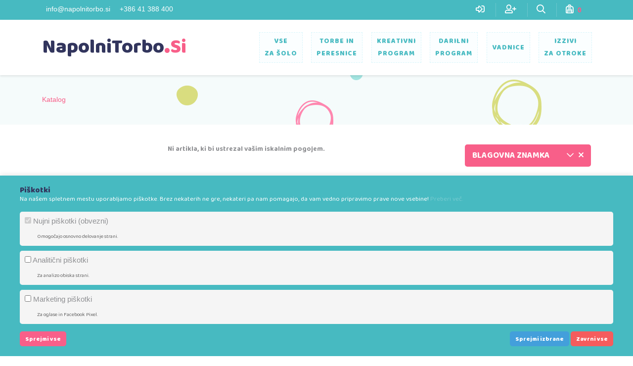

--- FILE ---
content_type: text/html; charset=UTF-8
request_url: https://www.napolnitorbo.si/sl/products/?fz=YP&fc=TR
body_size: 10147
content:
<!DOCTYPE html>
<html lang="en">
<head>

    <!-- SITE TITTLE -->
    <meta charset="utf-8">
    <meta http-equiv="X-UA-Compatible" content="IE=edge">
    <meta name="viewport" content="width=device-width, initial-scale=1">
    <meta name="description" content="">
    <meta name="keywords" content="" />
    <meta name="author" content="Matej Žebovec">
    <title>Katalog &mdash; napolnitorbo.si</title>

    <!-- PLUGINS CSS STYLE -->
    <link href="/assets/plugins/bootstrap/css/bootstrap.min.css" rel="stylesheet">
    <link href="/assets/plugins/jquery-ui/jquery-ui.css" rel="stylesheet">
    <link href="/assets/plugins/selectbox/select_option1.css" rel="stylesheet">
    <link href="/assets/plugins/fancybox/jquery.fancybox-min.css" rel="stylesheet">
    <link href="/assets/plugins/rateyo/jquery.rateyo.min.css" rel="stylesheet">
    <link href="/assets/plugins/iziToast/css/iziToast.css" rel="stylesheet">
    <link href="/assets/plugins/prismjs/prism.css" rel="stylesheet">
    <link href="/assets/plugins/revolution/css/settings.css" rel="stylesheet">
    <link href="/assets/plugins/animate/animate.css" rel="stylesheet">
    <link rel="stylesheet" type="text/css" href="/assets/plugins/slick/slick.css" media="screen">
    <link rel="stylesheet" type="text/css" href="/assets/plugins/slick/slick-theme.css" media="screen">
    <link rel="stylesheet" href="https://pro.fontawesome.com/releases/v5.14.0/css/all.css" integrity="sha384-VhBcF/php0Z/P5ZxlxaEx1GwqTQVIBu4G4giRWxTKOCjTxsPFETUDdVL5B6vYvOt" crossorigin="anonymous">


    <!-- CUSTOM CSS -->
    <link href="/assets/css/style.css?131125-3" rel="stylesheet">
    <link rel="stylesheet" href="/assets/css/default.css?131125-3">

    <!-- Icons -->
    <link rel="shortcut icon" href="/assets/img/favicon.png">

    <!-- HTML5 shim and Respond.js for IE8 support of HTML5 elements and media queries -->
    <!-- WARNING: Respond.js doesn't work if you view the page via file:// -->
    <!--[if lt IE 9]>
    <script src="https://oss.maxcdn.com/html5shiv/3.7.2/html5shiv.min.js"></script>
    <script src="https://oss.maxcdn.com/respond/1.4.2/respond.min.js"></script>
    <![endif]-->
    
    <script>
        // Cookie Consent Logic
        document.addEventListener('DOMContentLoaded', function() {
            const banner = document.getElementById('cookie-consent-banner');
            const acceptAllBtn = document.getElementById('cookie-accept-all');
            const acceptSelectedBtn = document.getElementById('cookie-accept-selected');
            const rejectAllBtn = document.getElementById('cookie-reject-all');
            const analyticsCheckbox = document.getElementById('cookie-analytics');
            const marketingCheckbox = document.getElementById('cookie-marketing');

            // Preveri, ali so nastavitve že shranjene
            const cookieConsent = getCookie('cookie_consent');

            if (!cookieConsent) {
                banner.style.display = 'block';
            } else {
                const consent = JSON.parse(cookieConsent);
                initializeServices(consent);
            }

            // Gumbi za interakcijo
            acceptAllBtn.addEventListener('click', function() {
                const consent = {
                    necessary: true,
                    analytics: true,
                    marketing: true,
                    timestamp: new Date().getTime()
                };
                setCookie('cookie_consent', JSON.stringify(consent), 365);
                banner.style.display = 'none';
                initializeServices(consent);
            });

            acceptSelectedBtn.addEventListener('click', function() {
                const consent = {
                    necessary: true,
                    analytics: analyticsCheckbox.checked,
                    marketing: marketingCheckbox.checked,
                    timestamp: new Date().getTime()
                };
                setCookie('cookie_consent', JSON.stringify(consent), 365);
                banner.style.display = 'none';
                initializeServices(consent);
            });

            rejectAllBtn.addEventListener('click', function() {
                const consent = {
                    necessary: true,
                    analytics: false,
                    marketing: false,
                    timestamp: new Date().getTime()
                };
                setCookie('cookie_consent', JSON.stringify(consent), 365);
                banner.style.display = 'none';
                initializeServices(consent);
            });

            // Pomožne funkcije
            function setCookie(name, value, days) {
                let expires = "";
                if (days) {
                    const date = new Date();
                    date.setTime(date.getTime() + (days * 24 * 60 * 60 * 1000));
                    expires = "; expires=" + date.toUTCString();
                }
                document.cookie = name + "=" + (value || "") + expires + "; path=/; SameSite=Lax";
            }

            function getCookie(name) {
                const nameEQ = name + "=";
                const ca = document.cookie.split(';');
                for (let i = 0; i < ca.length; i++) {
                    let c = ca[i];
                    while (c.charAt(0) === ' ') c = c.substring(1, c.length);
                    if (c.indexOf(nameEQ) === 0) return c.substring(nameEQ.length, c.length);
                }
                return null;
            }

            function initializeServices(consent) {
                // Nujni piškotki so vedno aktivni
                // Tukaj inicializirajte samo obvezne storitve

                // Analitični piškotki (npr. Google Analytics)
                if (consent.analytics) {
                    (function(w,d,s,l,i){w[l]=w[l]||[];w[l].push({'gtm.start':
                            new Date().getTime(),event:'gtm.js'});var f=d.getElementsByTagName(s)[0],
                        j=d.createElement(s),dl=l!='dataLayer'?'&l='+l:'';j.async=true;j.src=
                        'https://www.googletagmanager.com/gtm.js?id='+i+dl;f.parentNode.insertBefore(j,f);
                    })(window,document,'script','dataLayer','GTM-WH9Q99P');
                }
                if (consent.marketing) {
                    !function(f,b,e,v,n,t,s)
                    {if(f.fbq)return;n=f.fbq=function(){n.callMethod?
                        n.callMethod.apply(n,arguments):n.queue.push(arguments)};
                        if(!f._fbq)f._fbq=n;n.push=n;n.loaded=!0;n.version='2.0';
                        n.queue=[];t=b.createElement(e);t.async=!0;
                        t.src=v;s=b.getElementsByTagName(e)[0];
                        s.parentNode.insertBefore(t,s)}(window, document,'script',
                        'https://connect.facebook.net/en_US/fbevents.js');
                    fbq('init', '1259270615816689');
                    fbq('track', 'PageView');
                }
            }
        });
    </script>

    <script id="mcjs">!function(c,h,i,m,p){m=c.createElement(h),p=c.getElementsByTagName(h)[0],m.async=1,m.src=i,p.parentNode.insertBefore(m,p)}(document,"script","https://chimpstatic.com/mcjs-connected/js/users/5f500eb6ac1b0d07a4835d2b8/d92e8fd5438e2c74be92fc9af.js");</script>

      <noscript><img height="1" width="1" style="display:none"
                   src="https://www.facebook.com/tr?id=1259270615816689&ev=PageView&noscript=1"
        /></noscript>
</head>


<body id="body" class="body-wrapper version1 up-scroll">
<!-- Preloader -->
<div id="preloader" class="smooth-loader-wrapper">
    <div class="preloader_container">
        <div class="spinner">
            <div class="bounce1"></div>
            <div class="bounce2"></div>
            <div class="bounce3"></div>
        </div>
    </div>
</div>

<div class="main-wrapper">

    <!-- HEADER -->
    <div class="header clearfix">

        <!-- TOPBAR -->
        <div class="topBar">
            <div class="container-md">
                <div class="row">
                    <div class="col-lg-5 d-sm-none d-none d-lg-block">
                        <ul class="list-inline">
                            <li><a href="/cdn-cgi/l/email-protection#e0898e868fa08e81908f8c8e89948f92828fce9389"><span class="__cf_email__" data-cfemail="1e777078715e707f6e717270776a716c7c71306d77">[email&#160;protected]</span></a></li>
                            <li><a href="tel:+386 41 388 400">+386 41 388 400</a></li>
                        </ul>
                    </div>
                    <div class="col-lg-7 col-12">
                        <ul class="list-inline float-right top-right">
                                                            <li class="cart-dropdown">
                                            <a data-toggle="tooltip" data-placement="bottom" title="Prijava" href="https://www.napolnitorbo.si/sl/login/">
                                                <i class="far fa-sign-in-alt"></i>
                                            </a>
                                </li>
                                <li class="cart-dropdown">
                                            <a data-toggle="tooltip" data-placement="bottom" title="Registracija" href="https://www.napolnitorbo.si/sl/join/">
                                                <i class="far fa-user-plus"></i>
                                        </a>
                                </li>
                            
                            <li class="searchBox cart-dropdown">
                                <a href="#" data-toggle="tooltip" data-placement="bottom" title="Iskanje"><i class="far fa-search"></i></a>
                                <ul class="dropdown-menu dropdown-menu-right">
                                    <li>
                                        <form method="get" action="https://www.napolnitorbo.si/sl/products/">
                        <span class="input-group">
                                <input type="text" class="form-control" placeholder="Ključna beseda ..." name="q"  aria-describedby="basic-addon2">
                                <button type="submit" class="input-group-addon btn btn-secondary">Najdi</button>
                        </span>
                                        </form>
                                    </li>
                                </ul>
                            </li>

                                                        <li class="dropdown cart-dropdown" id="header-cart">
                                <a data-toggle="tooltip" data-placement="bottom" title="Torba" href="https://www.napolnitorbo.si/sl/cart/"><i class="far fa-backpack"></i> <span id="cart-total">0</span></a>
                                                            </li>
                        </ul>
                    </div>
                </div>
            </div>
        </div>

        <!--<div class="searchBar">
            <div class="container">
                <div class="row">
                    <div class="col-md-6">

                    </div>
                    <div class="col-md-6">
                        <a href="#">
                            <span>
                                <i class="fa fa-heart"></i>
                                <span>Željeznam</span>
                            </span>
                        </a>
                        <a href="#">
                            <span>
                                <i class="fa fa-heart"></i>
                                <span>Torba</span>
                            </span>
                        </a>
                    </div>
                </div>
            </div>
        </div>-->

        <!-- NAVBAR -->
        <nav class="navbar navbar-main navbar-default navbar-expand-lg navbar-scrollUp clearfix" role="navigation">
            <div class="container-md">
                <!-- Brand and toggle get grouped for better mobile display -->

                <a class="navbar-brand" href="https://www.napolnitorbo.si/sl/home/">
                    <span>NapolniTorbo</span><span>.</span><span>Si</span>
                </a>
                <button class="navbar-toggler" type="button" data-toggle="collapse" data-target=".navbar-ex1-collapse" aria-controls="navbar-ex1-collapse" aria-expanded="false" aria-label="Toggle navigation">
                    <span class="fa fa-bars"></span>
                </button>


                <!-- Collect the nav links, forms, and other content for toggling -->
                <div class="collapse navbar-collapse navbar-ex1-collapse">
                    <ul class="nav navbar-nav ml-auto">

                        
                        
                            <li class="nav-item dropdown">
                                                                <a href="https://www.napolnitorbo.si/sl/products/vse-za-solo/" class="nav-link dropdown-toggle" data-hover="dropdown" data-close-others="true" aria-expanded="false">
                                    <span class="item-outer">
                                        <span class="item-text ">
                                            Vse<br/> za šolo                                        </span>
                                    </span>

                                </a>

                                                                                                        <ul class="dropdown-menu dropdown-menu-left">
                                                                                    <li class=""><a href="https://www.napolnitorbo.si/sl/products/vse-za-solo/pisala/">Pisala</a></li>
                                                                                    <li class=""><a href="https://www.napolnitorbo.si/sl/products/vse-za-solo/likovni-pribor/">Likovni pribor</a></li>
                                                                                    <li class=""><a href="https://www.napolnitorbo.si/sl/products/vse-za-solo/drobni-izdelki/">Drobni izdelki</a></li>
                                                                                    <li class=""><a href="https://www.napolnitorbo.si/sl/products/vse-za-solo/solske-torbe-in-nahrbtniki/">Šolske torbe in nahrbtniki</a></li>
                                                                                    <li class=""><a href="https://www.napolnitorbo.si/sl/products/vse-za-solo/papirni-program/">Papirni program</a></li>
                                                                                    <li class=""><a href="https://www.napolnitorbo.si/sl/products/vse-za-solo/tehnicni-program/">Tehnični program</a></li>
                                                                                    <li class=""><a href="https://www.napolnitorbo.si/sl/products/vse-za-solo/arhiviranje-in-organizacija/">Arhiviranje in organizacija</a></li>
                                                                                    <li class=""><a href="https://www.napolnitorbo.si/sl/products/vse-za-solo/piknik-program/">Piknik program</a></li>
                                                                                    <li class=""><a href="https://www.napolnitorbo.si/sl/products/vse-za-solo/solski-copati/">Šolski copati</a></li>
                                                                                    <li class=""><a href="https://www.napolnitorbo.si/sl/products/vse-za-solo/table-in-pribor/">Table in pribor</a></li>
                                                                            </ul>
                                                                                                </li>
                        
                            <li class="nav-item dropdown">
                                                                <a href="https://www.napolnitorbo.si/sl/products/torbe-in-peresnice/" class="nav-link dropdown-toggle" data-hover="dropdown" data-close-others="true" aria-expanded="false">
                                    <span class="item-outer">
                                        <span class="item-text ">
                                            Torbe in <br/>peresnice                                        </span>
                                    </span>

                                </a>

                                                                                                        <ul class="dropdown-menu dropdown-menu-left">
                                                                                    <li class=""><a href="https://www.napolnitorbo.si/sl/products/torbe-in-peresnice/solske-torbe-in-nahrbtniki/">Šolske torbe in nahrbtniki</a></li>
                                                                                    <li class=""><a href="https://www.napolnitorbo.si/sl/products/torbe-in-peresnice/peresnice-in-galanterija/">Peresnice in galanterija</a></li>
                                                                                    <li class=""><a href="https://www.napolnitorbo.si/sl/products/torbe-in-peresnice/promocijske-torbe-in-nahrbtniki/">Promocijske torbe in nahrbtniki</a></li>
                                                                                    <li class=""><a href="https://www.napolnitorbo.si/sl/products/torbe-in-peresnice/potovanje-in-prosti-cas/">Potovanje in prosti čas</a></li>
                                                                            </ul>
                                                                                                </li>
                        
                            <li class="nav-item dropdown">
                                                                <a href="https://www.napolnitorbo.si/sl/products/kreativni-program/likovni-pribor/" class="nav-link dropdown-toggle" data-hover="dropdown" data-close-others="true" aria-expanded="false">
                                    <span class="item-outer">
                                        <span class="item-text ">
                                            Kreativni <br/>program                                        </span>
                                    </span>

                                </a>

                                                                                                            <ul class="dropdown-menu dropdown-menu-left">
                                                                                                                                                                                                    <li class=""><a href="https://www.napolnitorbo.si/sl/products/kreativni-program/likovni-pribor/plastelini-gline-in-modelirne-mase/">Plastelini, gline in modelirne mase</a></li>
                                                                                                                                                                                                                                                                                                        <li class=""><a href="https://www.napolnitorbo.si/sl/products/kreativni-program/kreativni-program/kreativni-seti/">Kreativni seti</a></li>
                                                                                                        <li class=""><a href="https://www.napolnitorbo.si/sl/products/kreativni-program/kreativni-program/pobarvanke/">Pobarvanke</a></li>
                                                                                                        <li class=""><a href="https://www.napolnitorbo.si/sl/products/kreativni-program/kreativni-program/activity-book/">Activity book</a></li>
                                                                                                        <li class=""><a href="https://www.napolnitorbo.si/sl/products/kreativni-program/kreativni-program/kreativne-sluzi-elmers/">Kreativne sluzi Elmers</a></li>
                                                                                                        <li class=""><a href="https://www.napolnitorbo.si/sl/products/kreativni-program/kreativni-program/nalepke/">Nalepke</a></li>
                                                                                                        <li class=""><a href="https://www.napolnitorbo.si/sl/products/kreativni-program/kreativni-program/ustvarjanje-umetnost/">Ustvarjanje umetnost</a></li>
                                                                                                                                                                                        </ul>

                                                                                                </li>
                        
                            <li class="nav-item dropdown">
                                                                <a href="https://www.napolnitorbo.si/sl/products/darilni-program/" class="nav-link dropdown-toggle" data-hover="dropdown" data-close-others="true" aria-expanded="false">
                                    <span class="item-outer">
                                        <span class="item-text ">
                                            Darilni <br/>program                                        </span>
                                    </span>

                                </a>

                                                                                                        <ul class="dropdown-menu dropdown-menu-left">
                                                                                    <li class=""><a href="https://www.napolnitorbo.si/sl/products/darilni-program/pisala/">Pisala</a></li>
                                                                                    <li class=""><a href="https://www.napolnitorbo.si/sl/products/darilni-program/papirni-program/">Papirni program</a></li>
                                                                                    <li class=""><a href="https://www.napolnitorbo.si/sl/products/darilni-program/dezniki/">Dežniki</a></li>
                                                                                    <li class=""><a href="https://www.napolnitorbo.si/sl/products/darilni-program/potovanje-in-prosti-cas/">Potovanje in prosti čas</a></li>
                                                                                    <li class=""><a href="https://www.napolnitorbo.si/sl/products/darilni-program/nega-in-dom/">Nega in dom</a></li>
                                                                                    <li class=""><a href="https://www.napolnitorbo.si/sl/products/darilni-program/koledarji-in-rokovniki/">Koledarji in rokovniki</a></li>
                                                                                    <li class=""><a href="https://www.napolnitorbo.si/sl/products/darilni-program/darilni-papirni-program/">Darilni papirni program</a></li>
                                                                                    <li class=""><a href="https://www.napolnitorbo.si/sl/products/darilni-program/otroski-izdelki-in-seti/">Otroški izdelki in seti</a></li>
                                                                                    <li class=""><a href="https://www.napolnitorbo.si/sl/products/darilni-program/albumi/">Albumi</a></li>
                                                                                    <li class=""><a href="https://www.napolnitorbo.si/sl/products/darilni-program/darilni-izdelki/">Darilni izdelki</a></li>
                                                                                    <li class=""><a href="https://www.napolnitorbo.si/sl/products/darilni-program/piknik-program/">Piknik program</a></li>
                                                                                    <li class=""><a href="https://www.napolnitorbo.si/sl/products/darilni-program/steklenice-plastenke-termovke-in-prisrcnice/">Steklenice, plastenke, termovke in prisrčnice</a></li>
                                                                            </ul>
                                                                                                </li>
                        
                            <li class="nav-item">
                                                                <a href="https://www.napolnitorbo.si/sl/products/vadnice/vadnice-za-utrjevanje-znanja/" class="nav-link dropdown-toggle" data-hover="dropdown" data-close-others="true" aria-expanded="false">
                                    <span class="item-outer">
                                        <span class="item-text double">
                                            Vadnice                                        </span>
                                    </span>

                                </a>

                                                                                                            <ul class="dropdown-menu dropdown-menu-left">
                                                                                                                                                                                                                                                                                    </ul>

                                                                                                </li>
                        
                        <li class="nav-item dropdown">
                            <a href="https://www.napolnitorbo.si/sl/izzivi-za-otroke/" class="nav-link dropdown-toggle" data-hover="dropdown" data-close-others="true" aria-expanded="false">
                                    <span class="item-outer">
                                        <span class="item-text">
                                            Izzivi <br/>za otroke
                                        </span>
                                    </span>

                            </a>

                                                            <ul class="dropdown-menu dropdown-menu-left">
                                                                            <li class=""><a href="https://www.napolnitorbo.si/sl/izzivi-za-otroke/barvam/">Barvam</a></li>
                                                                            <li class=""><a href="https://www.napolnitorbo.si/sl/izzivi-za-otroke/iscem_razlike/">Iščem razlike</a></li>
                                                                            <li class=""><a href="https://www.napolnitorbo.si/sl/izzivi-za-otroke/ucim_se_geografije/">Učim se geografije</a></li>
                                                                            <li class=""><a href="https://www.napolnitorbo.si/sl/izzivi-za-otroke/iscem_pot/">Iščem pot</a></li>
                                                                            <li class=""><a href="https://www.napolnitorbo.si/sl/izzivi-za-otroke/moj_urnik/">Moj urnik</a></li>
                                                                            <li class=""><a href="https://www.napolnitorbo.si/sl/izzivi-za-otroke/odgovarjam/">Odgovarjam</a></li>
                                                                            <li class=""><a href="https://www.napolnitorbo.si/sl/izzivi-za-otroke/odpike_dopike/">OdPike DoPike</a></li>
                                                                            <li class=""><a href="https://www.napolnitorbo.si/sl/izzivi-za-otroke/pisem/">Pišem</a></li>
                                                                            <li class=""><a href="https://www.napolnitorbo.si/sl/izzivi-za-otroke/povezujem/">Povezujem</a></li>
                                                                            <li class=""><a href="https://www.napolnitorbo.si/sl/izzivi-za-otroke/risem/">Rišem</a></li>
                                                                            <li class=""><a href="https://www.napolnitorbo.si/sl/izzivi-za-otroke/racunam/">Računam</a></li>
                                                                            <li class=""><a href="https://www.napolnitorbo.si/sl/izzivi-za-otroke/sledim_crti/">Sledim črti</a></li>
                                                                            <li class=""><a href="https://www.napolnitorbo.si/sl/izzivi-za-otroke/ustvarjam/">Ustvarjam</a></li>
                                                                            <li class=""><a href="https://www.napolnitorbo.si/sl/izzivi-za-otroke/ucim_se_anglescine/">Učim se angleščine</a></li>
                                                                    </ul>
                                                    </li>

                    </ul>
                </div><!-- /.navbar-collapse -->
            </div>
        </nav>
    </div>
    <div id="header-fix-hack">

    </div>


    
    <!-- LIGHT SECTION -->
    <section class="lightSection clearfix breadcrumbs" >
        <div class="container">
            <div class="row">
                <div class="col-md-8">
                    <ul class="list-inline bc-items">
                                                    <li><a href="https://www.napolnitorbo.si/sl/products/">Katalog</a></li>
                                            </ul>
                </div>
                <!--<div class="col-md-4 clearfix">
                    <div class="btn-group sorting float-right" role="group">
                        <form action="https://www.napolnitorbo.si/sl/products/?fz=YP&fc=TR" method="post" id="sorting-submit">
                            <select class="form-control text-center" id="sorting" name="sorting-value">

                                                                    <option value="5">
                                        Privzeto razvrščanje                                    </option>
                                                                    <option value="1">
                                        Po nazivu: A-Ž                                    </option>
                                                                    <option value="2">
                                        Po nazivu: Ž-A                                    </option>
                                                                    <option value="3">
                                        Po ceni: cenejši najprej                                    </option>
                                                                    <option value="4">
                                        Po ceni: dražji najprej                                    </option>
                                                            </select>
                            <input type="hidden" name="change-sorting" value="1">
                        </form>
                    </div>
                </div>-->
            </div>
        </div>
    </section>

        <!-- shop left sidebar -->
    <section class="mainContent clearfix productsContent">
        <div class="container no-margin">
            <div class="row">
                <div class="col-lg-3 col-md-4 sideBar d-block d-md-none mobile-filter" xmlns="http://www.w3.org/1999/html">
                    
    
            <div class="panel panel-default filterNormal">
            <div class="panel-heading">Blagovna znamka                                    <a href="https://www.napolnitorbo.si/sl/products/?fc=TR" class="remove-filter" title="Odstrani filter"><i class="far fa-times"></i></a>
                                <p class="expand"><i class="far fa-chevron-down"></i></p>
            </div>

            <div class="panel-body">
                <ul class="list-unstyled filter-multiple">
                    <form action="https://www.napolnitorbo.si/sl/products/?fz=YP&fc=TR" method="post" class="form-filter-multiple">
                                                    <li>
                                <div class="form-check ">
                                    <input id="A_filter-cbox-1" class="checkbox-custom form-check-input" name="filter-brand[]" type="checkbox" value="AO">
                                    <label for="A_filter-cbox-1" class="checkbox-custom-label form-check-label">Aero (8)</label>
                                </div>
                            </li>
                                                        <li>
                                <div class="form-check ">
                                    <input id="A_filter-cbox-2" class="checkbox-custom form-check-input" name="filter-brand[]" type="checkbox" value="HU">
                                    <label for="A_filter-cbox-2" class="checkbox-custom-label form-check-label">Avengers (1)</label>
                                </div>
                            </li>
                                                        <li>
                                <div class="form-check ">
                                    <input id="A_filter-cbox-3" class="checkbox-custom form-check-input" name="filter-brand[]" type="checkbox" value="BZ">
                                    <label for="A_filter-cbox-3" class="checkbox-custom-label form-check-label">Berg (15)</label>
                                </div>
                            </li>
                                                        <li>
                                <div class="form-check ">
                                    <input id="A_filter-cbox-4" class="checkbox-custom form-check-input" name="filter-brand[]" type="checkbox" value="EF">
                                    <label for="A_filter-cbox-4" class="checkbox-custom-label form-check-label">Bodachel (3)</label>
                                </div>
                            </li>
                                                        <li>
                                <div class="form-check ">
                                    <input id="A_filter-cbox-5" class="checkbox-custom form-check-input" name="filter-brand[]" type="checkbox" value="BRG">
                                    <label for="A_filter-cbox-5" class="checkbox-custom-label form-check-label">Brihtna glavca (48)</label>
                                </div>
                            </li>
                                                        <li>
                                <div class="form-check ">
                                    <input id="A_filter-cbox-6" class="checkbox-custom form-check-input" name="filter-brand[]" type="checkbox" value="BN">
                                    <label for="A_filter-cbox-6" class="checkbox-custom-label form-check-label">Bulldoor (1)</label>
                                </div>
                            </li>
                                                        <li>
                                <div class="form-check ">
                                    <input id="A_filter-cbox-7" class="checkbox-custom form-check-input" name="filter-brand[]" type="checkbox" value="FO">
                                    <label for="A_filter-cbox-7" class="checkbox-custom-label form-check-label">Cars (3)</label>
                                </div>
                            </li>
                                                        <li>
                                <div class="form-check ">
                                    <input id="A_filter-cbox-8" class="checkbox-custom form-check-input" name="filter-brand[]" type="checkbox" value="CX">
                                    <label for="A_filter-cbox-8" class="checkbox-custom-label form-check-label">Casio (7)</label>
                                </div>
                            </li>
                                                        <li>
                                <div class="form-check ">
                                    <input id="A_filter-cbox-9" class="checkbox-custom form-check-input" name="filter-brand[]" type="checkbox" value="HY">
                                    <label for="A_filter-cbox-9" class="checkbox-custom-label form-check-label">Catalina Estrada (20)</label>
                                </div>
                            </li>
                                                        <li>
                                <div class="form-check ">
                                    <input id="A_filter-cbox-10" class="checkbox-custom form-check-input" name="filter-brand[]" type="checkbox" value="CZ">
                                    <label for="A_filter-cbox-10" class="checkbox-custom-label form-check-label">Cozy (87)</label>
                                </div>
                            </li>
                                                        <li>
                                <div class="form-check ">
                                    <input id="A_filter-cbox-11" class="checkbox-custom form-check-input" name="filter-brand[]" type="checkbox" value="BO">
                                    <label for="A_filter-cbox-11" class="checkbox-custom-label form-check-label">Creative (164)</label>
                                </div>
                            </li>
                                                        <li>
                                <div class="form-check ">
                                    <input id="A_filter-cbox-12" class="checkbox-custom form-check-input" name="filter-brand[]" type="checkbox" value="HR">
                                    <label for="A_filter-cbox-12" class="checkbox-custom-label form-check-label">Dakar (22)</label>
                                </div>
                            </li>
                                                        <li>
                                <div class="form-check ">
                                    <input id="A_filter-cbox-13" class="checkbox-custom form-check-input" name="filter-brand[]" type="checkbox" value="DE">
                                    <label for="A_filter-cbox-13" class="checkbox-custom-label form-check-label">Debbi (23)</label>
                                </div>
                            </li>
                                                        <li>
                                <div class="form-check ">
                                    <input id="A_filter-cbox-14" class="checkbox-custom form-check-input" name="filter-brand[]" type="checkbox" value="BF">
                                    <label for="A_filter-cbox-14" class="checkbox-custom-label form-check-label">Eberhard Faber (116)</label>
                                </div>
                            </li>
                                                        <li>
                                <div class="form-check ">
                                    <input id="A_filter-cbox-15" class="checkbox-custom form-check-input" name="filter-brand[]" type="checkbox" value="DX">
                                    <label for="A_filter-cbox-15" class="checkbox-custom-label form-check-label">Edigs (9)</label>
                                </div>
                            </li>
                                                        <li>
                                <div class="form-check ">
                                    <input id="A_filter-cbox-16" class="checkbox-custom form-check-input" name="filter-brand[]" type="checkbox" value="EL">
                                    <label for="A_filter-cbox-16" class="checkbox-custom-label form-check-label">Elmers (11)</label>
                                </div>
                            </li>
                                                        <li>
                                <div class="form-check ">
                                    <input id="A_filter-cbox-17" class="checkbox-custom form-check-input" name="filter-brand[]" type="checkbox" value="IN">
                                    <label for="A_filter-cbox-17" class="checkbox-custom-label form-check-label">Emporio Valentini (2)</label>
                                </div>
                            </li>
                                                        <li>
                                <div class="form-check ">
                                    <input id="A_filter-cbox-18" class="checkbox-custom form-check-input" name="filter-brand[]" type="checkbox" value="IE">
                                    <label for="A_filter-cbox-18" class="checkbox-custom-label form-check-label">Faber-Castell (817)</label>
                                </div>
                            </li>
                                                        <li>
                                <div class="form-check ">
                                    <input id="A_filter-cbox-19" class="checkbox-custom form-check-input" name="filter-brand[]" type="checkbox" value="FQ">
                                    <label for="A_filter-cbox-19" class="checkbox-custom-label form-check-label">Fairies (4)</label>
                                </div>
                            </li>
                                                        <li>
                                <div class="form-check ">
                                    <input id="A_filter-cbox-20" class="checkbox-custom form-check-input" name="filter-brand[]" type="checkbox" value="HV">
                                    <label for="A_filter-cbox-20" class="checkbox-custom-label form-check-label">Frozen (13)</label>
                                </div>
                            </li>
                                                        <li>
                                <div class="form-check ">
                                    <input id="A_filter-cbox-21" class="checkbox-custom form-check-input" name="filter-brand[]" type="checkbox" value="FD">
                                    <label for="A_filter-cbox-21" class="checkbox-custom-label form-check-label">Funny face (1)</label>
                                </div>
                            </li>
                                                        <li>
                                <div class="form-check ">
                                    <input id="A_filter-cbox-22" class="checkbox-custom form-check-input" name="filter-brand[]" type="checkbox" value="GR">
                                    <label for="A_filter-cbox-22" class="checkbox-custom-label form-check-label">Hannah montana (2)</label>
                                </div>
                            </li>
                                                        <li>
                                <div class="form-check ">
                                    <input id="A_filter-cbox-23" class="checkbox-custom form-check-input" name="filter-brand[]" type="checkbox" value="MC">
                                    <label for="A_filter-cbox-23" class="checkbox-custom-label form-check-label">Hollywood (3)</label>
                                </div>
                            </li>
                                                        <li>
                                <div class="form-check ">
                                    <input id="A_filter-cbox-24" class="checkbox-custom form-check-input" name="filter-brand[]" type="checkbox" value="HZ">
                                    <label for="A_filter-cbox-24" class="checkbox-custom-label form-check-label">Ice Age (17)</label>
                                </div>
                            </li>
                                                        <li>
                                <div class="form-check ">
                                    <input id="A_filter-cbox-25" class="checkbox-custom form-check-input" name="filter-brand[]" type="checkbox" value="AB">
                                    <label for="A_filter-cbox-25" class="checkbox-custom-label form-check-label">Jolly (1)</label>
                                </div>
                            </li>
                                                        <li>
                                <div class="form-check ">
                                    <input id="A_filter-cbox-26" class="checkbox-custom form-check-input" name="filter-brand[]" type="checkbox" value="IR">
                                    <label for="A_filter-cbox-26" class="checkbox-custom-label form-check-label">Karbon (55)</label>
                                </div>
                            </li>
                                                        <li>
                                <div class="form-check ">
                                    <input id="A_filter-cbox-27" class="checkbox-custom form-check-input" name="filter-brand[]" type="checkbox" value="AI">
                                    <label for="A_filter-cbox-27" class="checkbox-custom-label form-check-label">Koh-i-noor (42)</label>
                                </div>
                            </li>
                                                        <li>
                                <div class="form-check ">
                                    <input id="A_filter-cbox-28" class="checkbox-custom form-check-input" name="filter-brand[]" type="checkbox" value="JE">
                                    <label for="A_filter-cbox-28" class="checkbox-custom-label form-check-label">Lang (52)</label>
                                </div>
                            </li>
                                                        <li>
                                <div class="form-check ">
                                    <input id="A_filter-cbox-29" class="checkbox-custom form-check-input" name="filter-brand[]" type="checkbox" value="LB">
                                    <label for="A_filter-cbox-29" class="checkbox-custom-label form-check-label">Lili in Bine (5)</label>
                                </div>
                            </li>
                                                        <li>
                                <div class="form-check ">
                                    <input id="A_filter-cbox-30" class="checkbox-custom form-check-input" name="filter-brand[]" type="checkbox" value="AN">
                                    <label for="A_filter-cbox-30" class="checkbox-custom-label form-check-label">Linnea (1)</label>
                                </div>
                            </li>
                                                        <li>
                                <div class="form-check ">
                                    <input id="A_filter-cbox-31" class="checkbox-custom form-check-input" name="filter-brand[]" type="checkbox" value="MD">
                                    <label for="A_filter-cbox-31" class="checkbox-custom-label form-check-label">Liverpool (11)</label>
                                </div>
                            </li>
                                                        <li>
                                <div class="form-check ">
                                    <input id="A_filter-cbox-32" class="checkbox-custom form-check-input" name="filter-brand[]" type="checkbox" value="KE">
                                    <label for="A_filter-cbox-32" class="checkbox-custom-label form-check-label">Lol (2)</label>
                                </div>
                            </li>
                                                        <li>
                                <div class="form-check ">
                                    <input id="A_filter-cbox-33" class="checkbox-custom form-check-input" name="filter-brand[]" type="checkbox" value="YM">
                                    <label for="A_filter-cbox-33" class="checkbox-custom-label form-check-label">Looney Tunes (2)</label>
                                </div>
                            </li>
                                                        <li>
                                <div class="form-check ">
                                    <input id="A_filter-cbox-34" class="checkbox-custom form-check-input" name="filter-brand[]" type="checkbox" value="BJ">
                                    <label for="A_filter-cbox-34" class="checkbox-custom-label form-check-label">Luka Dončić (8)</label>
                                </div>
                            </li>
                                                        <li>
                                <div class="form-check ">
                                    <input id="A_filter-cbox-35" class="checkbox-custom form-check-input" name="filter-brand[]" type="checkbox" value="HC">
                                    <label for="A_filter-cbox-35" class="checkbox-custom-label form-check-label">Manchester united (2)</label>
                                </div>
                            </li>
                                                        <li>
                                <div class="form-check ">
                                    <input id="A_filter-cbox-36" class="checkbox-custom form-check-input" name="filter-brand[]" type="checkbox" value="AA">
                                    <label for="A_filter-cbox-36" class="checkbox-custom-label form-check-label">Maped (501)</label>
                                </div>
                            </li>
                                                        <li>
                                <div class="form-check ">
                                    <input id="A_filter-cbox-37" class="checkbox-custom form-check-input" name="filter-brand[]" type="checkbox" value="YZ">
                                    <label for="A_filter-cbox-37" class="checkbox-custom-label form-check-label">Maped Creativ (66)</label>
                                </div>
                            </li>
                                                        <li>
                                <div class="form-check ">
                                    <input id="A_filter-cbox-38" class="checkbox-custom form-check-input" name="filter-brand[]" type="checkbox" value="YY">
                                    <label for="A_filter-cbox-38" class="checkbox-custom-label form-check-label">Maped Picnic (54)</label>
                                </div>
                            </li>
                                                        <li>
                                <div class="form-check ">
                                    <input id="A_filter-cbox-39" class="checkbox-custom form-check-input" name="filter-brand[]" type="checkbox" value="GN">
                                    <label for="A_filter-cbox-39" class="checkbox-custom-label form-check-label">Mickey (2)</label>
                                </div>
                            </li>
                                                        <li>
                                <div class="form-check ">
                                    <input id="A_filter-cbox-40" class="checkbox-custom form-check-input" name="filter-brand[]" type="checkbox" value="IF">
                                    <label for="A_filter-cbox-40" class="checkbox-custom-label form-check-label">Minions (7)</label>
                                </div>
                            </li>
                                                        <li>
                                <div class="form-check ">
                                    <input id="A_filter-cbox-41" class="checkbox-custom form-check-input" name="filter-brand[]" type="checkbox" value="GO">
                                    <label for="A_filter-cbox-41" class="checkbox-custom-label form-check-label">Minnie (6)</label>
                                </div>
                            </li>
                                                        <li>
                                <div class="form-check ">
                                    <input id="A_filter-cbox-42" class="checkbox-custom form-check-input" name="filter-brand[]" type="checkbox" value="MKZ">
                                    <label for="A_filter-cbox-42" class="checkbox-custom-label form-check-label">Mladinska knjiga založba (7)</label>
                                </div>
                            </li>
                                                        <li>
                                <div class="form-check ">
                                    <input id="A_filter-cbox-43" class="checkbox-custom form-check-input" name="filter-brand[]" type="checkbox" value="MA">
                                    <label for="A_filter-cbox-43" class="checkbox-custom-label form-check-label">NBA (24)</label>
                                </div>
                            </li>
                                                        <li>
                                <div class="form-check ">
                                    <input id="A_filter-cbox-44" class="checkbox-custom form-check-input" name="filter-brand[]" type="checkbox" value="NZ">
                                    <label for="A_filter-cbox-44" class="checkbox-custom-label form-check-label">Nande zna (14)</label>
                                </div>
                            </li>
                                                        <li>
                                <div class="form-check ">
                                    <input id="A_filter-cbox-45" class="checkbox-custom form-check-input" name="filter-brand[]" type="checkbox" value="AZ">
                                    <label for="A_filter-cbox-45" class="checkbox-custom-label form-check-label">Official (2)</label>
                                </div>
                            </li>
                                                        <li>
                                <div class="form-check ">
                                    <input id="A_filter-cbox-46" class="checkbox-custom form-check-input" name="filter-brand[]" type="checkbox" value="BD">
                                    <label for="A_filter-cbox-46" class="checkbox-custom-label form-check-label">Optima (368)</label>
                                </div>
                            </li>
                                                        <li>
                                <div class="form-check ">
                                    <input id="A_filter-cbox-47" class="checkbox-custom form-check-input" name="filter-brand[]" type="checkbox" value="HO">
                                    <label for="A_filter-cbox-47" class="checkbox-custom-label form-check-label">Ostale znamke (253)</label>
                                </div>
                            </li>
                                                        <li>
                                <div class="form-check ">
                                    <input id="A_filter-cbox-48" class="checkbox-custom form-check-input" name="filter-brand[]" type="checkbox" value="AE">
                                    <label for="A_filter-cbox-48" class="checkbox-custom-label form-check-label">Parker (265)</label>
                                </div>
                            </li>
                                                        <li>
                                <div class="form-check ">
                                    <input id="A_filter-cbox-49" class="checkbox-custom form-check-input" name="filter-brand[]" type="checkbox" value="HI">
                                    <label for="A_filter-cbox-49" class="checkbox-custom-label form-check-label">Peak (125)</label>
                                </div>
                            </li>
                                                        <li>
                                <div class="form-check ">
                                    <input id="A_filter-cbox-50" class="checkbox-custom form-check-input" name="filter-brand[]" type="checkbox" value="BH">
                                    <label for="A_filter-cbox-50" class="checkbox-custom-label form-check-label">Pigna (32)</label>
                                </div>
                            </li>
                                                        <li>
                                <div class="form-check ">
                                    <input id="A_filter-cbox-51" class="checkbox-custom form-check-input" name="filter-brand[]" type="checkbox" value="HF">
                                    <label for="A_filter-cbox-51" class="checkbox-custom-label form-check-label">Planes (1)</label>
                                </div>
                            </li>
                                                        <li>
                                <div class="form-check ">
                                    <input id="A_filter-cbox-52" class="checkbox-custom form-check-input" name="filter-brand[]" type="checkbox" value="YP" checked="checked">
                                    <label for="A_filter-cbox-52" class="checkbox-custom-label form-check-label">Popcorn The Bear (4)</label>
                                </div>
                            </li>
                                                        <li>
                                <div class="form-check ">
                                    <input id="A_filter-cbox-53" class="checkbox-custom form-check-input" name="filter-brand[]" type="checkbox" value="GE">
                                    <label for="A_filter-cbox-53" class="checkbox-custom-label form-check-label">Princess (3)</label>
                                </div>
                            </li>
                                                        <li>
                                <div class="form-check ">
                                    <input id="A_filter-cbox-54" class="checkbox-custom form-check-input" name="filter-brand[]" type="checkbox" value="HE">
                                    <label for="A_filter-cbox-54" class="checkbox-custom-label form-check-label">Pucca (1)</label>
                                </div>
                            </li>
                                                        <li>
                                <div class="form-check ">
                                    <input id="A_filter-cbox-55" class="checkbox-custom form-check-input" name="filter-brand[]" type="checkbox" value="EV">
                                    <label for="A_filter-cbox-55" class="checkbox-custom-label form-check-label">Pukka pad (10)</label>
                                </div>
                            </li>
                                                        <li>
                                <div class="form-check ">
                                    <input id="A_filter-cbox-56" class="checkbox-custom form-check-input" name="filter-brand[]" type="checkbox" value="HJ">
                                    <label for="A_filter-cbox-56" class="checkbox-custom-label form-check-label">Rachael halle (3)</label>
                                </div>
                            </li>
                                                        <li>
                                <div class="form-check ">
                                    <input id="A_filter-cbox-57" class="checkbox-custom form-check-input" name="filter-brand[]" type="checkbox" value="AG">
                                    <label for="A_filter-cbox-57" class="checkbox-custom-label form-check-label">Rotring (50)</label>
                                </div>
                            </li>
                                                        <li>
                                <div class="form-check ">
                                    <input id="A_filter-cbox-58" class="checkbox-custom form-check-input" name="filter-brand[]" type="checkbox" value="AD">
                                    <label for="A_filter-cbox-58" class="checkbox-custom-label form-check-label">Schneider (243)</label>
                                </div>
                            </li>
                                                        <li>
                                <div class="form-check ">
                                    <input id="A_filter-cbox-59" class="checkbox-custom form-check-input" name="filter-brand[]" type="checkbox" value="YO">
                                    <label for="A_filter-cbox-59" class="checkbox-custom-label form-check-label">Scooby-Doo (3)</label>
                                </div>
                            </li>
                                                        <li>
                                <div class="form-check ">
                                    <input id="A_filter-cbox-60" class="checkbox-custom form-check-input" name="filter-brand[]" type="checkbox" value="AU">
                                    <label for="A_filter-cbox-60" class="checkbox-custom-label form-check-label">Seven (3)</label>
                                </div>
                            </li>
                                                        <li>
                                <div class="form-check ">
                                    <input id="A_filter-cbox-61" class="checkbox-custom form-check-input" name="filter-brand[]" type="checkbox" value="LA">
                                    <label for="A_filter-cbox-61" class="checkbox-custom-label form-check-label">Sharpie (44)</label>
                                </div>
                            </li>
                                                        <li>
                                <div class="form-check ">
                                    <input id="A_filter-cbox-62" class="checkbox-custom form-check-input" name="filter-brand[]" type="checkbox" value="EB">
                                    <label for="A_filter-cbox-62" class="checkbox-custom-label form-check-label">Sline (2)</label>
                                </div>
                            </li>
                                                        <li>
                                <div class="form-check ">
                                    <input id="A_filter-cbox-63" class="checkbox-custom form-check-input" name="filter-brand[]" type="checkbox" value="HK">
                                    <label for="A_filter-cbox-63" class="checkbox-custom-label form-check-label">Smiley (41)</label>
                                </div>
                            </li>
                                                        <li>
                                <div class="form-check ">
                                    <input id="A_filter-cbox-64" class="checkbox-custom form-check-input" name="filter-brand[]" type="checkbox" value="IT">
                                    <label for="A_filter-cbox-64" class="checkbox-custom-label form-check-label">Soy Luna (5)</label>
                                </div>
                            </li>
                                                        <li>
                                <div class="form-check ">
                                    <input id="A_filter-cbox-65" class="checkbox-custom form-check-input" name="filter-brand[]" type="checkbox" value="GB">
                                    <label for="A_filter-cbox-65" class="checkbox-custom-label form-check-label">Spiderman (2)</label>
                                </div>
                            </li>
                                                        <li>
                                <div class="form-check ">
                                    <input id="A_filter-cbox-66" class="checkbox-custom form-check-input" name="filter-brand[]" type="checkbox" value="HS">
                                    <label for="A_filter-cbox-66" class="checkbox-custom-label form-check-label">Star Wars (23)</label>
                                </div>
                            </li>
                                                        <li>
                                <div class="form-check ">
                                    <input id="A_filter-cbox-67" class="checkbox-custom form-check-input" name="filter-brand[]" type="checkbox" value="AW">
                                    <label for="A_filter-cbox-67" class="checkbox-custom-label form-check-label">Street (839)</label>
                                </div>
                            </li>
                                                        <li>
                                <div class="form-check ">
                                    <input id="A_filter-cbox-68" class="checkbox-custom form-check-input" name="filter-brand[]" type="checkbox" value="GA">
                                    <label for="A_filter-cbox-68" class="checkbox-custom-label form-check-label">Superman (3)</label>
                                </div>
                            </li>
                                                        <li>
                                <div class="form-check ">
                                    <input id="A_filter-cbox-69" class="checkbox-custom form-check-input" name="filter-brand[]" type="checkbox" value="TL">
                                    <label for="A_filter-cbox-69" class="checkbox-custom-label form-check-label">Tako lahko (16)</label>
                                </div>
                            </li>
                                                        <li>
                                <div class="form-check ">
                                    <input id="A_filter-cbox-70" class="checkbox-custom form-check-input" name="filter-brand[]" type="checkbox" value="GZ">
                                    <label for="A_filter-cbox-70" class="checkbox-custom-label form-check-label">The dog (2)</label>
                                </div>
                            </li>
                                                        <li>
                                <div class="form-check ">
                                    <input id="A_filter-cbox-71" class="checkbox-custom form-check-input" name="filter-brand[]" type="checkbox" value="GM">
                                    <label for="A_filter-cbox-71" class="checkbox-custom-label form-check-label">Trendy tweety (2)</label>
                                </div>
                            </li>
                                                        <li>
                                <div class="form-check ">
                                    <input id="A_filter-cbox-72" class="checkbox-custom form-check-input" name="filter-brand[]" type="checkbox" value="JB">
                                    <label for="A_filter-cbox-72" class="checkbox-custom-label form-check-label">Triso (20)</label>
                                </div>
                            </li>
                                                        <li>
                                <div class="form-check ">
                                    <input id="A_filter-cbox-73" class="checkbox-custom form-check-input" name="filter-brand[]" type="checkbox" value="GV">
                                    <label for="A_filter-cbox-73" class="checkbox-custom-label form-check-label">Tron (1)</label>
                                </div>
                            </li>
                                                        <li>
                                <div class="form-check ">
                                    <input id="A_filter-cbox-74" class="checkbox-custom form-check-input" name="filter-brand[]" type="checkbox" value="BG">
                                    <label for="A_filter-cbox-74" class="checkbox-custom-label form-check-label">UEFA (21)</label>
                                </div>
                            </li>
                                                        <li>
                                <div class="form-check ">
                                    <input id="A_filter-cbox-75" class="checkbox-custom form-check-input" name="filter-brand[]" type="checkbox" value="EC">
                                    <label for="A_filter-cbox-75" class="checkbox-custom-label form-check-label">US polo (6)</label>
                                </div>
                            </li>
                                                        <li>
                                <div class="form-check ">
                                    <input id="A_filter-cbox-76" class="checkbox-custom form-check-input" name="filter-brand[]" type="checkbox" value="AP">
                                    <label for="A_filter-cbox-76" class="checkbox-custom-label form-check-label">Uhu (10)</label>
                                </div>
                            </li>
                                                        <li>
                                <div class="form-check ">
                                    <input id="A_filter-cbox-77" class="checkbox-custom form-check-input" name="filter-brand[]" type="checkbox" value="US">
                                    <label for="A_filter-cbox-77" class="checkbox-custom-label form-check-label">Učim se (1)</label>
                                </div>
                            </li>
                                                        <li>
                                <div class="form-check ">
                                    <input id="A_filter-cbox-78" class="checkbox-custom form-check-input" name="filter-brand[]" type="checkbox" value="YS">
                                    <label for="A_filter-cbox-78" class="checkbox-custom-label form-check-label">Wellington Writing (77)</label>
                                </div>
                            </li>
                                                        <li>
                                <div class="form-check ">
                                    <input id="A_filter-cbox-79" class="checkbox-custom form-check-input" name="filter-brand[]" type="checkbox" value="BI">
                                    <label for="A_filter-cbox-79" class="checkbox-custom-label form-check-label">Writech (59)</label>
                                </div>
                            </li>
                                                        <li>
                                <div class="form-check ">
                                    <input id="A_filter-cbox-80" class="checkbox-custom form-check-input" name="filter-brand[]" type="checkbox" value="ZP">
                                    <label for="A_filter-cbox-80" class="checkbox-custom-label form-check-label">Založba Pivec (4)</label>
                                </div>
                            </li>
                                                        <li>
                                <div class="form-check ">
                                    <input id="A_filter-cbox-81" class="checkbox-custom form-check-input" name="filter-brand[]" type="checkbox" value="ZV">
                                    <label for="A_filter-cbox-81" class="checkbox-custom-label form-check-label">Znam za več (37)</label>
                                </div>
                            </li>
                                                    <input type="hidden" name="filter-brand-submit" value="1" />
                        <button class="btn btn-secondary submit-filter" type="submit"><i class="far fa-check"></i> Potrdi</button>
                    </form>
                </ul>
            </div>
        </div>
    
    

            <div class="panel panel-default filterNormal">
            <div class="panel-heading">Barva                                    <a href="https://www.napolnitorbo.si/sl/products/?fz=YP" class="remove-filter" title="Odstrani filter"><i class="far fa-times"></i></a>
                                <p class="expand"><i class="far fa-chevron-down"></i></p>
            </div>
            <div class="panel-body">
                <div class="collapse navbar-collapse navbar-ex1-collapse navbar-side-collapse">
                    <ul class="nav navbar-nav side-nav">
                                            <li>
                            <a href="https://www.napolnitorbo.si/sl/products/?fz=YP&fc=BE" title="Bela">
                                <span class="color-filter-span COLOR-BE"><!-- --></span>
                                Bela                            </a>
                        </li>
                                                <li>
                            <a href="https://www.napolnitorbo.si/sl/products/?fz=YP&fc=BO" title="Bordo">
                                <span class="color-filter-span COLOR-BO"><!-- --></span>
                                Bordo                            </a>
                        </li>
                                                <li>
                            <a href="https://www.napolnitorbo.si/sl/products/?fz=YP&fc=BZ" title="Bež">
                                <span class="color-filter-span COLOR-BZ"><!-- --></span>
                                Bež                            </a>
                        </li>
                                                <li>
                            <a href="https://www.napolnitorbo.si/sl/products/?fz=YP&fc=CR" title="Črna">
                                <span class="color-filter-span COLOR-CR"><!-- --></span>
                                Črna                            </a>
                        </li>
                                                <li>
                            <a href="https://www.napolnitorbo.si/sl/products/?fz=YP&fc=MO" title="Modra">
                                <span class="color-filter-span COLOR-MO"><!-- --></span>
                                Modra                            </a>
                        </li>
                                                <li>
                            <a href="https://www.napolnitorbo.si/sl/products/?fz=YP&fc=MOZE" title="Modra/Zelena">
                                <span class="color-filter-span COLOR-MOZE"><!-- --></span>
                                Modra/Zelena                            </a>
                        </li>
                                                <li>
                            <a href="https://www.napolnitorbo.si/sl/products/?fz=YP&fc=NA" title="Natur">
                                <span class="color-filter-span COLOR-NA"><!-- --></span>
                                Natur                            </a>
                        </li>
                                                <li>
                            <a href="https://www.napolnitorbo.si/sl/products/?fz=YP&fc=NC" title="Nacionalna">
                                <span class="color-filter-span COLOR-NC"><!-- --></span>
                                Nacionalna                            </a>
                        </li>
                                                <li>
                            <a href="https://www.napolnitorbo.si/sl/products/?fz=YP&fc=OR" title="Oranžna">
                                <span class="color-filter-span COLOR-OR"><!-- --></span>
                                Oranžna                            </a>
                        </li>
                                                <li>
                            <a href="https://www.napolnitorbo.si/sl/products/?fz=YP&fc=RD" title="Rdeča">
                                <span class="color-filter-span COLOR-RD"><!-- --></span>
                                Rdeča                            </a>
                        </li>
                                                <li>
                            <a href="https://www.napolnitorbo.si/sl/products/?fz=YP&fc=RJ" title="Rjava">
                                <span class="color-filter-span COLOR-RJ"><!-- --></span>
                                Rjava                            </a>
                        </li>
                                                <li>
                            <a href="https://www.napolnitorbo.si/sl/products/?fz=YP&fc=RO" title="Roza">
                                <span class="color-filter-span COLOR-RO"><!-- --></span>
                                Roza                            </a>
                        </li>
                                                <li>
                            <a href="https://www.napolnitorbo.si/sl/products/?fz=YP&fc=RU" title="Rumena">
                                <span class="color-filter-span COLOR-RU"><!-- --></span>
                                Rumena                            </a>
                        </li>
                                                <li>
                            <a href="https://www.napolnitorbo.si/sl/products/?fz=YP&fc=SI" title="Siva">
                                <span class="color-filter-span COLOR-SI"><!-- --></span>
                                Siva                            </a>
                        </li>
                                                <li>
                            <a href="https://www.napolnitorbo.si/sl/products/?fz=YP&fc=SMO" title="Svetlo modra">
                                <span class="color-filter-span COLOR-SMO"><!-- --></span>
                                Svetlo modra                            </a>
                        </li>
                                                <li>
                            <a href="https://www.napolnitorbo.si/sl/products/?fz=YP&fc=SO" title="Sortirano">
                                <span class="color-filter-span COLOR-SO"><!-- --></span>
                                Sortirano                            </a>
                        </li>
                                                <li>
                            <a href="https://www.napolnitorbo.si/sl/products/?fz=YP&fc=SR" title="Srebrna">
                                <span class="color-filter-span COLOR-SR"><!-- --></span>
                                Srebrna                            </a>
                        </li>
                                                <li>
                            <a href="https://www.napolnitorbo.si/sl/products/?fz=YP&fc=TR" title="Transparentna" class="item-active">
                                <span class="color-filter-span COLOR-TR"><!-- --></span>
                                Transparentna                            </a>
                        </li>
                                                <li>
                            <a href="https://www.napolnitorbo.si/sl/products/?fz=YP&fc=TU" title="Turkizna">
                                <span class="color-filter-span COLOR-TU"><!-- --></span>
                                Turkizna                            </a>
                        </li>
                                                <li>
                            <a href="https://www.napolnitorbo.si/sl/products/?fz=YP&fc=VI" title="Vijolična">
                                <span class="color-filter-span COLOR-VI"><!-- --></span>
                                Vijolična                            </a>
                        </li>
                                                <li>
                            <a href="https://www.napolnitorbo.si/sl/products/?fz=YP&fc=ZE" title="Zelena">
                                <span class="color-filter-span COLOR-ZE"><!-- --></span>
                                Zelena                            </a>
                        </li>
                                                <li>
                            <a href="https://www.napolnitorbo.si/sl/products/?fz=YP&fc=ZEMO" title="Zeleno/Modra">
                                <span class="color-filter-span COLOR-ZEMO"><!-- --></span>
                                Zeleno/Modra                            </a>
                        </li>
                                                <li>
                            <a href="https://www.napolnitorbo.si/sl/products/?fz=YP&fc=ZL" title="Zlata">
                                <span class="color-filter-span COLOR-ZL"><!-- --></span>
                                Zlata                            </a>
                        </li>
                                        </ul>
                </div>
            </div>
        </div>
    
    
    

    
            <div class="panel panel-default filterNormal hide-filter">
            <div class="panel-heading">Cena                                <p class="expand"><i class="far fa-chevron-down"></i></p>
            </div>
            <div class="panel-body">
                <div class="collapse navbar-collapse navbar-ex1-collapse navbar-side-collapse">
                    <ul class="nav navbar-nav side-nav">
                                            <li>
                            <a href="https://www.napolnitorbo.si/sl/products/?fz=YP&fc=TR&fp=A" title="do 20 &euro;">
                                do 20 &euro;                            </a>
                        </li>
                                                <li>
                            <a href="https://www.napolnitorbo.si/sl/products/?fz=YP&fc=TR&fp=B" title="od 20 &euro; do 50 &euro;">
                                od 20 &euro; do 50 &euro;                            </a>
                        </li>
                                                <li>
                            <a href="https://www.napolnitorbo.si/sl/products/?fz=YP&fc=TR&fp=C" title="od 50 &euro; do 80 &euro;">
                                od 50 &euro; do 80 &euro;                            </a>
                        </li>
                                                <li>
                            <a href="https://www.napolnitorbo.si/sl/products/?fz=YP&fc=TR&fp=D" title="nad 80 &euro;">
                                nad 80 &euro;                            </a>
                        </li>
                                        </ul>
                </div>
            </div>
        </div>
    
                    </div>
                <div class="col-lg-9 col-md-8 infiniteScroll">
                                            <div class="row">
                            <div class="col-md-12 text-center no-products">
                                <p>Ni artikla, ki bi ustrezal vašim iskalnim pogojem.</p>
                            </div>
                        </div>

                                    </div>

                <div class="col-lg-3 col-md-4 sideBar d-none d-md-block desktop-filter" xmlns="http://www.w3.org/1999/html">
                
    
            <div class="panel panel-default filterNormal">
            <div class="panel-heading">Blagovna znamka                                    <a href="https://www.napolnitorbo.si/sl/products/?fc=TR" class="remove-filter" title="Odstrani filter"><i class="far fa-times"></i></a>
                                <p class="expand"><i class="far fa-chevron-down"></i></p>
            </div>

            <div class="panel-body">
                <ul class="list-unstyled filter-multiple">
                    <form action="https://www.napolnitorbo.si/sl/products/?fz=YP&fc=TR" method="post" class="form-filter-multiple">
                                                    <li>
                                <div class="form-check ">
                                    <input id="A_filter-cbox-1" class="checkbox-custom form-check-input" name="filter-brand[]" type="checkbox" value="AO">
                                    <label for="A_filter-cbox-1" class="checkbox-custom-label form-check-label">Aero (8)</label>
                                </div>
                            </li>
                                                        <li>
                                <div class="form-check ">
                                    <input id="A_filter-cbox-2" class="checkbox-custom form-check-input" name="filter-brand[]" type="checkbox" value="HU">
                                    <label for="A_filter-cbox-2" class="checkbox-custom-label form-check-label">Avengers (1)</label>
                                </div>
                            </li>
                                                        <li>
                                <div class="form-check ">
                                    <input id="A_filter-cbox-3" class="checkbox-custom form-check-input" name="filter-brand[]" type="checkbox" value="BZ">
                                    <label for="A_filter-cbox-3" class="checkbox-custom-label form-check-label">Berg (15)</label>
                                </div>
                            </li>
                                                        <li>
                                <div class="form-check ">
                                    <input id="A_filter-cbox-4" class="checkbox-custom form-check-input" name="filter-brand[]" type="checkbox" value="EF">
                                    <label for="A_filter-cbox-4" class="checkbox-custom-label form-check-label">Bodachel (3)</label>
                                </div>
                            </li>
                                                        <li>
                                <div class="form-check ">
                                    <input id="A_filter-cbox-5" class="checkbox-custom form-check-input" name="filter-brand[]" type="checkbox" value="BRG">
                                    <label for="A_filter-cbox-5" class="checkbox-custom-label form-check-label">Brihtna glavca (48)</label>
                                </div>
                            </li>
                                                        <li>
                                <div class="form-check ">
                                    <input id="A_filter-cbox-6" class="checkbox-custom form-check-input" name="filter-brand[]" type="checkbox" value="BN">
                                    <label for="A_filter-cbox-6" class="checkbox-custom-label form-check-label">Bulldoor (1)</label>
                                </div>
                            </li>
                                                        <li>
                                <div class="form-check ">
                                    <input id="A_filter-cbox-7" class="checkbox-custom form-check-input" name="filter-brand[]" type="checkbox" value="FO">
                                    <label for="A_filter-cbox-7" class="checkbox-custom-label form-check-label">Cars (3)</label>
                                </div>
                            </li>
                                                        <li>
                                <div class="form-check ">
                                    <input id="A_filter-cbox-8" class="checkbox-custom form-check-input" name="filter-brand[]" type="checkbox" value="CX">
                                    <label for="A_filter-cbox-8" class="checkbox-custom-label form-check-label">Casio (7)</label>
                                </div>
                            </li>
                                                        <li>
                                <div class="form-check ">
                                    <input id="A_filter-cbox-9" class="checkbox-custom form-check-input" name="filter-brand[]" type="checkbox" value="HY">
                                    <label for="A_filter-cbox-9" class="checkbox-custom-label form-check-label">Catalina Estrada (20)</label>
                                </div>
                            </li>
                                                        <li>
                                <div class="form-check ">
                                    <input id="A_filter-cbox-10" class="checkbox-custom form-check-input" name="filter-brand[]" type="checkbox" value="CZ">
                                    <label for="A_filter-cbox-10" class="checkbox-custom-label form-check-label">Cozy (87)</label>
                                </div>
                            </li>
                                                        <li>
                                <div class="form-check ">
                                    <input id="A_filter-cbox-11" class="checkbox-custom form-check-input" name="filter-brand[]" type="checkbox" value="BO">
                                    <label for="A_filter-cbox-11" class="checkbox-custom-label form-check-label">Creative (164)</label>
                                </div>
                            </li>
                                                        <li>
                                <div class="form-check ">
                                    <input id="A_filter-cbox-12" class="checkbox-custom form-check-input" name="filter-brand[]" type="checkbox" value="HR">
                                    <label for="A_filter-cbox-12" class="checkbox-custom-label form-check-label">Dakar (22)</label>
                                </div>
                            </li>
                                                        <li>
                                <div class="form-check ">
                                    <input id="A_filter-cbox-13" class="checkbox-custom form-check-input" name="filter-brand[]" type="checkbox" value="DE">
                                    <label for="A_filter-cbox-13" class="checkbox-custom-label form-check-label">Debbi (23)</label>
                                </div>
                            </li>
                                                        <li>
                                <div class="form-check ">
                                    <input id="A_filter-cbox-14" class="checkbox-custom form-check-input" name="filter-brand[]" type="checkbox" value="BF">
                                    <label for="A_filter-cbox-14" class="checkbox-custom-label form-check-label">Eberhard Faber (116)</label>
                                </div>
                            </li>
                                                        <li>
                                <div class="form-check ">
                                    <input id="A_filter-cbox-15" class="checkbox-custom form-check-input" name="filter-brand[]" type="checkbox" value="DX">
                                    <label for="A_filter-cbox-15" class="checkbox-custom-label form-check-label">Edigs (9)</label>
                                </div>
                            </li>
                                                        <li>
                                <div class="form-check ">
                                    <input id="A_filter-cbox-16" class="checkbox-custom form-check-input" name="filter-brand[]" type="checkbox" value="EL">
                                    <label for="A_filter-cbox-16" class="checkbox-custom-label form-check-label">Elmers (11)</label>
                                </div>
                            </li>
                                                        <li>
                                <div class="form-check ">
                                    <input id="A_filter-cbox-17" class="checkbox-custom form-check-input" name="filter-brand[]" type="checkbox" value="IN">
                                    <label for="A_filter-cbox-17" class="checkbox-custom-label form-check-label">Emporio Valentini (2)</label>
                                </div>
                            </li>
                                                        <li>
                                <div class="form-check ">
                                    <input id="A_filter-cbox-18" class="checkbox-custom form-check-input" name="filter-brand[]" type="checkbox" value="IE">
                                    <label for="A_filter-cbox-18" class="checkbox-custom-label form-check-label">Faber-Castell (817)</label>
                                </div>
                            </li>
                                                        <li>
                                <div class="form-check ">
                                    <input id="A_filter-cbox-19" class="checkbox-custom form-check-input" name="filter-brand[]" type="checkbox" value="FQ">
                                    <label for="A_filter-cbox-19" class="checkbox-custom-label form-check-label">Fairies (4)</label>
                                </div>
                            </li>
                                                        <li>
                                <div class="form-check ">
                                    <input id="A_filter-cbox-20" class="checkbox-custom form-check-input" name="filter-brand[]" type="checkbox" value="HV">
                                    <label for="A_filter-cbox-20" class="checkbox-custom-label form-check-label">Frozen (13)</label>
                                </div>
                            </li>
                                                        <li>
                                <div class="form-check ">
                                    <input id="A_filter-cbox-21" class="checkbox-custom form-check-input" name="filter-brand[]" type="checkbox" value="FD">
                                    <label for="A_filter-cbox-21" class="checkbox-custom-label form-check-label">Funny face (1)</label>
                                </div>
                            </li>
                                                        <li>
                                <div class="form-check ">
                                    <input id="A_filter-cbox-22" class="checkbox-custom form-check-input" name="filter-brand[]" type="checkbox" value="GR">
                                    <label for="A_filter-cbox-22" class="checkbox-custom-label form-check-label">Hannah montana (2)</label>
                                </div>
                            </li>
                                                        <li>
                                <div class="form-check ">
                                    <input id="A_filter-cbox-23" class="checkbox-custom form-check-input" name="filter-brand[]" type="checkbox" value="MC">
                                    <label for="A_filter-cbox-23" class="checkbox-custom-label form-check-label">Hollywood (3)</label>
                                </div>
                            </li>
                                                        <li>
                                <div class="form-check ">
                                    <input id="A_filter-cbox-24" class="checkbox-custom form-check-input" name="filter-brand[]" type="checkbox" value="HZ">
                                    <label for="A_filter-cbox-24" class="checkbox-custom-label form-check-label">Ice Age (17)</label>
                                </div>
                            </li>
                                                        <li>
                                <div class="form-check ">
                                    <input id="A_filter-cbox-25" class="checkbox-custom form-check-input" name="filter-brand[]" type="checkbox" value="AB">
                                    <label for="A_filter-cbox-25" class="checkbox-custom-label form-check-label">Jolly (1)</label>
                                </div>
                            </li>
                                                        <li>
                                <div class="form-check ">
                                    <input id="A_filter-cbox-26" class="checkbox-custom form-check-input" name="filter-brand[]" type="checkbox" value="IR">
                                    <label for="A_filter-cbox-26" class="checkbox-custom-label form-check-label">Karbon (55)</label>
                                </div>
                            </li>
                                                        <li>
                                <div class="form-check ">
                                    <input id="A_filter-cbox-27" class="checkbox-custom form-check-input" name="filter-brand[]" type="checkbox" value="AI">
                                    <label for="A_filter-cbox-27" class="checkbox-custom-label form-check-label">Koh-i-noor (42)</label>
                                </div>
                            </li>
                                                        <li>
                                <div class="form-check ">
                                    <input id="A_filter-cbox-28" class="checkbox-custom form-check-input" name="filter-brand[]" type="checkbox" value="JE">
                                    <label for="A_filter-cbox-28" class="checkbox-custom-label form-check-label">Lang (52)</label>
                                </div>
                            </li>
                                                        <li>
                                <div class="form-check ">
                                    <input id="A_filter-cbox-29" class="checkbox-custom form-check-input" name="filter-brand[]" type="checkbox" value="LB">
                                    <label for="A_filter-cbox-29" class="checkbox-custom-label form-check-label">Lili in Bine (5)</label>
                                </div>
                            </li>
                                                        <li>
                                <div class="form-check ">
                                    <input id="A_filter-cbox-30" class="checkbox-custom form-check-input" name="filter-brand[]" type="checkbox" value="AN">
                                    <label for="A_filter-cbox-30" class="checkbox-custom-label form-check-label">Linnea (1)</label>
                                </div>
                            </li>
                                                        <li>
                                <div class="form-check ">
                                    <input id="A_filter-cbox-31" class="checkbox-custom form-check-input" name="filter-brand[]" type="checkbox" value="MD">
                                    <label for="A_filter-cbox-31" class="checkbox-custom-label form-check-label">Liverpool (11)</label>
                                </div>
                            </li>
                                                        <li>
                                <div class="form-check ">
                                    <input id="A_filter-cbox-32" class="checkbox-custom form-check-input" name="filter-brand[]" type="checkbox" value="KE">
                                    <label for="A_filter-cbox-32" class="checkbox-custom-label form-check-label">Lol (2)</label>
                                </div>
                            </li>
                                                        <li>
                                <div class="form-check ">
                                    <input id="A_filter-cbox-33" class="checkbox-custom form-check-input" name="filter-brand[]" type="checkbox" value="YM">
                                    <label for="A_filter-cbox-33" class="checkbox-custom-label form-check-label">Looney Tunes (2)</label>
                                </div>
                            </li>
                                                        <li>
                                <div class="form-check ">
                                    <input id="A_filter-cbox-34" class="checkbox-custom form-check-input" name="filter-brand[]" type="checkbox" value="BJ">
                                    <label for="A_filter-cbox-34" class="checkbox-custom-label form-check-label">Luka Dončić (8)</label>
                                </div>
                            </li>
                                                        <li>
                                <div class="form-check ">
                                    <input id="A_filter-cbox-35" class="checkbox-custom form-check-input" name="filter-brand[]" type="checkbox" value="HC">
                                    <label for="A_filter-cbox-35" class="checkbox-custom-label form-check-label">Manchester united (2)</label>
                                </div>
                            </li>
                                                        <li>
                                <div class="form-check ">
                                    <input id="A_filter-cbox-36" class="checkbox-custom form-check-input" name="filter-brand[]" type="checkbox" value="AA">
                                    <label for="A_filter-cbox-36" class="checkbox-custom-label form-check-label">Maped (501)</label>
                                </div>
                            </li>
                                                        <li>
                                <div class="form-check ">
                                    <input id="A_filter-cbox-37" class="checkbox-custom form-check-input" name="filter-brand[]" type="checkbox" value="YZ">
                                    <label for="A_filter-cbox-37" class="checkbox-custom-label form-check-label">Maped Creativ (66)</label>
                                </div>
                            </li>
                                                        <li>
                                <div class="form-check ">
                                    <input id="A_filter-cbox-38" class="checkbox-custom form-check-input" name="filter-brand[]" type="checkbox" value="YY">
                                    <label for="A_filter-cbox-38" class="checkbox-custom-label form-check-label">Maped Picnic (54)</label>
                                </div>
                            </li>
                                                        <li>
                                <div class="form-check ">
                                    <input id="A_filter-cbox-39" class="checkbox-custom form-check-input" name="filter-brand[]" type="checkbox" value="GN">
                                    <label for="A_filter-cbox-39" class="checkbox-custom-label form-check-label">Mickey (2)</label>
                                </div>
                            </li>
                                                        <li>
                                <div class="form-check ">
                                    <input id="A_filter-cbox-40" class="checkbox-custom form-check-input" name="filter-brand[]" type="checkbox" value="IF">
                                    <label for="A_filter-cbox-40" class="checkbox-custom-label form-check-label">Minions (7)</label>
                                </div>
                            </li>
                                                        <li>
                                <div class="form-check ">
                                    <input id="A_filter-cbox-41" class="checkbox-custom form-check-input" name="filter-brand[]" type="checkbox" value="GO">
                                    <label for="A_filter-cbox-41" class="checkbox-custom-label form-check-label">Minnie (6)</label>
                                </div>
                            </li>
                                                        <li>
                                <div class="form-check ">
                                    <input id="A_filter-cbox-42" class="checkbox-custom form-check-input" name="filter-brand[]" type="checkbox" value="MKZ">
                                    <label for="A_filter-cbox-42" class="checkbox-custom-label form-check-label">Mladinska knjiga založba (7)</label>
                                </div>
                            </li>
                                                        <li>
                                <div class="form-check ">
                                    <input id="A_filter-cbox-43" class="checkbox-custom form-check-input" name="filter-brand[]" type="checkbox" value="MA">
                                    <label for="A_filter-cbox-43" class="checkbox-custom-label form-check-label">NBA (24)</label>
                                </div>
                            </li>
                                                        <li>
                                <div class="form-check ">
                                    <input id="A_filter-cbox-44" class="checkbox-custom form-check-input" name="filter-brand[]" type="checkbox" value="NZ">
                                    <label for="A_filter-cbox-44" class="checkbox-custom-label form-check-label">Nande zna (14)</label>
                                </div>
                            </li>
                                                        <li>
                                <div class="form-check ">
                                    <input id="A_filter-cbox-45" class="checkbox-custom form-check-input" name="filter-brand[]" type="checkbox" value="AZ">
                                    <label for="A_filter-cbox-45" class="checkbox-custom-label form-check-label">Official (2)</label>
                                </div>
                            </li>
                                                        <li>
                                <div class="form-check ">
                                    <input id="A_filter-cbox-46" class="checkbox-custom form-check-input" name="filter-brand[]" type="checkbox" value="BD">
                                    <label for="A_filter-cbox-46" class="checkbox-custom-label form-check-label">Optima (368)</label>
                                </div>
                            </li>
                                                        <li>
                                <div class="form-check ">
                                    <input id="A_filter-cbox-47" class="checkbox-custom form-check-input" name="filter-brand[]" type="checkbox" value="HO">
                                    <label for="A_filter-cbox-47" class="checkbox-custom-label form-check-label">Ostale znamke (253)</label>
                                </div>
                            </li>
                                                        <li>
                                <div class="form-check ">
                                    <input id="A_filter-cbox-48" class="checkbox-custom form-check-input" name="filter-brand[]" type="checkbox" value="AE">
                                    <label for="A_filter-cbox-48" class="checkbox-custom-label form-check-label">Parker (265)</label>
                                </div>
                            </li>
                                                        <li>
                                <div class="form-check ">
                                    <input id="A_filter-cbox-49" class="checkbox-custom form-check-input" name="filter-brand[]" type="checkbox" value="HI">
                                    <label for="A_filter-cbox-49" class="checkbox-custom-label form-check-label">Peak (125)</label>
                                </div>
                            </li>
                                                        <li>
                                <div class="form-check ">
                                    <input id="A_filter-cbox-50" class="checkbox-custom form-check-input" name="filter-brand[]" type="checkbox" value="BH">
                                    <label for="A_filter-cbox-50" class="checkbox-custom-label form-check-label">Pigna (32)</label>
                                </div>
                            </li>
                                                        <li>
                                <div class="form-check ">
                                    <input id="A_filter-cbox-51" class="checkbox-custom form-check-input" name="filter-brand[]" type="checkbox" value="HF">
                                    <label for="A_filter-cbox-51" class="checkbox-custom-label form-check-label">Planes (1)</label>
                                </div>
                            </li>
                                                        <li>
                                <div class="form-check ">
                                    <input id="A_filter-cbox-52" class="checkbox-custom form-check-input" name="filter-brand[]" type="checkbox" value="YP" checked="checked">
                                    <label for="A_filter-cbox-52" class="checkbox-custom-label form-check-label">Popcorn The Bear (4)</label>
                                </div>
                            </li>
                                                        <li>
                                <div class="form-check ">
                                    <input id="A_filter-cbox-53" class="checkbox-custom form-check-input" name="filter-brand[]" type="checkbox" value="GE">
                                    <label for="A_filter-cbox-53" class="checkbox-custom-label form-check-label">Princess (3)</label>
                                </div>
                            </li>
                                                        <li>
                                <div class="form-check ">
                                    <input id="A_filter-cbox-54" class="checkbox-custom form-check-input" name="filter-brand[]" type="checkbox" value="HE">
                                    <label for="A_filter-cbox-54" class="checkbox-custom-label form-check-label">Pucca (1)</label>
                                </div>
                            </li>
                                                        <li>
                                <div class="form-check ">
                                    <input id="A_filter-cbox-55" class="checkbox-custom form-check-input" name="filter-brand[]" type="checkbox" value="EV">
                                    <label for="A_filter-cbox-55" class="checkbox-custom-label form-check-label">Pukka pad (10)</label>
                                </div>
                            </li>
                                                        <li>
                                <div class="form-check ">
                                    <input id="A_filter-cbox-56" class="checkbox-custom form-check-input" name="filter-brand[]" type="checkbox" value="HJ">
                                    <label for="A_filter-cbox-56" class="checkbox-custom-label form-check-label">Rachael halle (3)</label>
                                </div>
                            </li>
                                                        <li>
                                <div class="form-check ">
                                    <input id="A_filter-cbox-57" class="checkbox-custom form-check-input" name="filter-brand[]" type="checkbox" value="AG">
                                    <label for="A_filter-cbox-57" class="checkbox-custom-label form-check-label">Rotring (50)</label>
                                </div>
                            </li>
                                                        <li>
                                <div class="form-check ">
                                    <input id="A_filter-cbox-58" class="checkbox-custom form-check-input" name="filter-brand[]" type="checkbox" value="AD">
                                    <label for="A_filter-cbox-58" class="checkbox-custom-label form-check-label">Schneider (243)</label>
                                </div>
                            </li>
                                                        <li>
                                <div class="form-check ">
                                    <input id="A_filter-cbox-59" class="checkbox-custom form-check-input" name="filter-brand[]" type="checkbox" value="YO">
                                    <label for="A_filter-cbox-59" class="checkbox-custom-label form-check-label">Scooby-Doo (3)</label>
                                </div>
                            </li>
                                                        <li>
                                <div class="form-check ">
                                    <input id="A_filter-cbox-60" class="checkbox-custom form-check-input" name="filter-brand[]" type="checkbox" value="AU">
                                    <label for="A_filter-cbox-60" class="checkbox-custom-label form-check-label">Seven (3)</label>
                                </div>
                            </li>
                                                        <li>
                                <div class="form-check ">
                                    <input id="A_filter-cbox-61" class="checkbox-custom form-check-input" name="filter-brand[]" type="checkbox" value="LA">
                                    <label for="A_filter-cbox-61" class="checkbox-custom-label form-check-label">Sharpie (44)</label>
                                </div>
                            </li>
                                                        <li>
                                <div class="form-check ">
                                    <input id="A_filter-cbox-62" class="checkbox-custom form-check-input" name="filter-brand[]" type="checkbox" value="EB">
                                    <label for="A_filter-cbox-62" class="checkbox-custom-label form-check-label">Sline (2)</label>
                                </div>
                            </li>
                                                        <li>
                                <div class="form-check ">
                                    <input id="A_filter-cbox-63" class="checkbox-custom form-check-input" name="filter-brand[]" type="checkbox" value="HK">
                                    <label for="A_filter-cbox-63" class="checkbox-custom-label form-check-label">Smiley (41)</label>
                                </div>
                            </li>
                                                        <li>
                                <div class="form-check ">
                                    <input id="A_filter-cbox-64" class="checkbox-custom form-check-input" name="filter-brand[]" type="checkbox" value="IT">
                                    <label for="A_filter-cbox-64" class="checkbox-custom-label form-check-label">Soy Luna (5)</label>
                                </div>
                            </li>
                                                        <li>
                                <div class="form-check ">
                                    <input id="A_filter-cbox-65" class="checkbox-custom form-check-input" name="filter-brand[]" type="checkbox" value="GB">
                                    <label for="A_filter-cbox-65" class="checkbox-custom-label form-check-label">Spiderman (2)</label>
                                </div>
                            </li>
                                                        <li>
                                <div class="form-check ">
                                    <input id="A_filter-cbox-66" class="checkbox-custom form-check-input" name="filter-brand[]" type="checkbox" value="HS">
                                    <label for="A_filter-cbox-66" class="checkbox-custom-label form-check-label">Star Wars (23)</label>
                                </div>
                            </li>
                                                        <li>
                                <div class="form-check ">
                                    <input id="A_filter-cbox-67" class="checkbox-custom form-check-input" name="filter-brand[]" type="checkbox" value="AW">
                                    <label for="A_filter-cbox-67" class="checkbox-custom-label form-check-label">Street (839)</label>
                                </div>
                            </li>
                                                        <li>
                                <div class="form-check ">
                                    <input id="A_filter-cbox-68" class="checkbox-custom form-check-input" name="filter-brand[]" type="checkbox" value="GA">
                                    <label for="A_filter-cbox-68" class="checkbox-custom-label form-check-label">Superman (3)</label>
                                </div>
                            </li>
                                                        <li>
                                <div class="form-check ">
                                    <input id="A_filter-cbox-69" class="checkbox-custom form-check-input" name="filter-brand[]" type="checkbox" value="TL">
                                    <label for="A_filter-cbox-69" class="checkbox-custom-label form-check-label">Tako lahko (16)</label>
                                </div>
                            </li>
                                                        <li>
                                <div class="form-check ">
                                    <input id="A_filter-cbox-70" class="checkbox-custom form-check-input" name="filter-brand[]" type="checkbox" value="GZ">
                                    <label for="A_filter-cbox-70" class="checkbox-custom-label form-check-label">The dog (2)</label>
                                </div>
                            </li>
                                                        <li>
                                <div class="form-check ">
                                    <input id="A_filter-cbox-71" class="checkbox-custom form-check-input" name="filter-brand[]" type="checkbox" value="GM">
                                    <label for="A_filter-cbox-71" class="checkbox-custom-label form-check-label">Trendy tweety (2)</label>
                                </div>
                            </li>
                                                        <li>
                                <div class="form-check ">
                                    <input id="A_filter-cbox-72" class="checkbox-custom form-check-input" name="filter-brand[]" type="checkbox" value="JB">
                                    <label for="A_filter-cbox-72" class="checkbox-custom-label form-check-label">Triso (20)</label>
                                </div>
                            </li>
                                                        <li>
                                <div class="form-check ">
                                    <input id="A_filter-cbox-73" class="checkbox-custom form-check-input" name="filter-brand[]" type="checkbox" value="GV">
                                    <label for="A_filter-cbox-73" class="checkbox-custom-label form-check-label">Tron (1)</label>
                                </div>
                            </li>
                                                        <li>
                                <div class="form-check ">
                                    <input id="A_filter-cbox-74" class="checkbox-custom form-check-input" name="filter-brand[]" type="checkbox" value="BG">
                                    <label for="A_filter-cbox-74" class="checkbox-custom-label form-check-label">UEFA (21)</label>
                                </div>
                            </li>
                                                        <li>
                                <div class="form-check ">
                                    <input id="A_filter-cbox-75" class="checkbox-custom form-check-input" name="filter-brand[]" type="checkbox" value="EC">
                                    <label for="A_filter-cbox-75" class="checkbox-custom-label form-check-label">US polo (6)</label>
                                </div>
                            </li>
                                                        <li>
                                <div class="form-check ">
                                    <input id="A_filter-cbox-76" class="checkbox-custom form-check-input" name="filter-brand[]" type="checkbox" value="AP">
                                    <label for="A_filter-cbox-76" class="checkbox-custom-label form-check-label">Uhu (10)</label>
                                </div>
                            </li>
                                                        <li>
                                <div class="form-check ">
                                    <input id="A_filter-cbox-77" class="checkbox-custom form-check-input" name="filter-brand[]" type="checkbox" value="US">
                                    <label for="A_filter-cbox-77" class="checkbox-custom-label form-check-label">Učim se (1)</label>
                                </div>
                            </li>
                                                        <li>
                                <div class="form-check ">
                                    <input id="A_filter-cbox-78" class="checkbox-custom form-check-input" name="filter-brand[]" type="checkbox" value="YS">
                                    <label for="A_filter-cbox-78" class="checkbox-custom-label form-check-label">Wellington Writing (77)</label>
                                </div>
                            </li>
                                                        <li>
                                <div class="form-check ">
                                    <input id="A_filter-cbox-79" class="checkbox-custom form-check-input" name="filter-brand[]" type="checkbox" value="BI">
                                    <label for="A_filter-cbox-79" class="checkbox-custom-label form-check-label">Writech (59)</label>
                                </div>
                            </li>
                                                        <li>
                                <div class="form-check ">
                                    <input id="A_filter-cbox-80" class="checkbox-custom form-check-input" name="filter-brand[]" type="checkbox" value="ZP">
                                    <label for="A_filter-cbox-80" class="checkbox-custom-label form-check-label">Založba Pivec (4)</label>
                                </div>
                            </li>
                                                        <li>
                                <div class="form-check ">
                                    <input id="A_filter-cbox-81" class="checkbox-custom form-check-input" name="filter-brand[]" type="checkbox" value="ZV">
                                    <label for="A_filter-cbox-81" class="checkbox-custom-label form-check-label">Znam za več (37)</label>
                                </div>
                            </li>
                                                    <input type="hidden" name="filter-brand-submit" value="1" />
                        <button class="btn btn-secondary submit-filter" type="submit"><i class="far fa-check"></i> Potrdi</button>
                    </form>
                </ul>
            </div>
        </div>
    
    

            <div class="panel panel-default filterNormal">
            <div class="panel-heading">Barva                                    <a href="https://www.napolnitorbo.si/sl/products/?fz=YP" class="remove-filter" title="Odstrani filter"><i class="far fa-times"></i></a>
                                <p class="expand"><i class="far fa-chevron-down"></i></p>
            </div>
            <div class="panel-body">
                <div class="collapse navbar-collapse navbar-ex1-collapse navbar-side-collapse">
                    <ul class="nav navbar-nav side-nav">
                                            <li>
                            <a href="https://www.napolnitorbo.si/sl/products/?fz=YP&fc=BE" title="Bela">
                                <span class="color-filter-span COLOR-BE"><!-- --></span>
                                Bela                            </a>
                        </li>
                                                <li>
                            <a href="https://www.napolnitorbo.si/sl/products/?fz=YP&fc=BO" title="Bordo">
                                <span class="color-filter-span COLOR-BO"><!-- --></span>
                                Bordo                            </a>
                        </li>
                                                <li>
                            <a href="https://www.napolnitorbo.si/sl/products/?fz=YP&fc=BZ" title="Bež">
                                <span class="color-filter-span COLOR-BZ"><!-- --></span>
                                Bež                            </a>
                        </li>
                                                <li>
                            <a href="https://www.napolnitorbo.si/sl/products/?fz=YP&fc=CR" title="Črna">
                                <span class="color-filter-span COLOR-CR"><!-- --></span>
                                Črna                            </a>
                        </li>
                                                <li>
                            <a href="https://www.napolnitorbo.si/sl/products/?fz=YP&fc=MO" title="Modra">
                                <span class="color-filter-span COLOR-MO"><!-- --></span>
                                Modra                            </a>
                        </li>
                                                <li>
                            <a href="https://www.napolnitorbo.si/sl/products/?fz=YP&fc=MOZE" title="Modra/Zelena">
                                <span class="color-filter-span COLOR-MOZE"><!-- --></span>
                                Modra/Zelena                            </a>
                        </li>
                                                <li>
                            <a href="https://www.napolnitorbo.si/sl/products/?fz=YP&fc=NA" title="Natur">
                                <span class="color-filter-span COLOR-NA"><!-- --></span>
                                Natur                            </a>
                        </li>
                                                <li>
                            <a href="https://www.napolnitorbo.si/sl/products/?fz=YP&fc=NC" title="Nacionalna">
                                <span class="color-filter-span COLOR-NC"><!-- --></span>
                                Nacionalna                            </a>
                        </li>
                                                <li>
                            <a href="https://www.napolnitorbo.si/sl/products/?fz=YP&fc=OR" title="Oranžna">
                                <span class="color-filter-span COLOR-OR"><!-- --></span>
                                Oranžna                            </a>
                        </li>
                                                <li>
                            <a href="https://www.napolnitorbo.si/sl/products/?fz=YP&fc=RD" title="Rdeča">
                                <span class="color-filter-span COLOR-RD"><!-- --></span>
                                Rdeča                            </a>
                        </li>
                                                <li>
                            <a href="https://www.napolnitorbo.si/sl/products/?fz=YP&fc=RJ" title="Rjava">
                                <span class="color-filter-span COLOR-RJ"><!-- --></span>
                                Rjava                            </a>
                        </li>
                                                <li>
                            <a href="https://www.napolnitorbo.si/sl/products/?fz=YP&fc=RO" title="Roza">
                                <span class="color-filter-span COLOR-RO"><!-- --></span>
                                Roza                            </a>
                        </li>
                                                <li>
                            <a href="https://www.napolnitorbo.si/sl/products/?fz=YP&fc=RU" title="Rumena">
                                <span class="color-filter-span COLOR-RU"><!-- --></span>
                                Rumena                            </a>
                        </li>
                                                <li>
                            <a href="https://www.napolnitorbo.si/sl/products/?fz=YP&fc=SI" title="Siva">
                                <span class="color-filter-span COLOR-SI"><!-- --></span>
                                Siva                            </a>
                        </li>
                                                <li>
                            <a href="https://www.napolnitorbo.si/sl/products/?fz=YP&fc=SMO" title="Svetlo modra">
                                <span class="color-filter-span COLOR-SMO"><!-- --></span>
                                Svetlo modra                            </a>
                        </li>
                                                <li>
                            <a href="https://www.napolnitorbo.si/sl/products/?fz=YP&fc=SO" title="Sortirano">
                                <span class="color-filter-span COLOR-SO"><!-- --></span>
                                Sortirano                            </a>
                        </li>
                                                <li>
                            <a href="https://www.napolnitorbo.si/sl/products/?fz=YP&fc=SR" title="Srebrna">
                                <span class="color-filter-span COLOR-SR"><!-- --></span>
                                Srebrna                            </a>
                        </li>
                                                <li>
                            <a href="https://www.napolnitorbo.si/sl/products/?fz=YP&fc=TR" title="Transparentna" class="item-active">
                                <span class="color-filter-span COLOR-TR"><!-- --></span>
                                Transparentna                            </a>
                        </li>
                                                <li>
                            <a href="https://www.napolnitorbo.si/sl/products/?fz=YP&fc=TU" title="Turkizna">
                                <span class="color-filter-span COLOR-TU"><!-- --></span>
                                Turkizna                            </a>
                        </li>
                                                <li>
                            <a href="https://www.napolnitorbo.si/sl/products/?fz=YP&fc=VI" title="Vijolična">
                                <span class="color-filter-span COLOR-VI"><!-- --></span>
                                Vijolična                            </a>
                        </li>
                                                <li>
                            <a href="https://www.napolnitorbo.si/sl/products/?fz=YP&fc=ZE" title="Zelena">
                                <span class="color-filter-span COLOR-ZE"><!-- --></span>
                                Zelena                            </a>
                        </li>
                                                <li>
                            <a href="https://www.napolnitorbo.si/sl/products/?fz=YP&fc=ZEMO" title="Zeleno/Modra">
                                <span class="color-filter-span COLOR-ZEMO"><!-- --></span>
                                Zeleno/Modra                            </a>
                        </li>
                                                <li>
                            <a href="https://www.napolnitorbo.si/sl/products/?fz=YP&fc=ZL" title="Zlata">
                                <span class="color-filter-span COLOR-ZL"><!-- --></span>
                                Zlata                            </a>
                        </li>
                                        </ul>
                </div>
            </div>
        </div>
    
    
    

    
            <div class="panel panel-default filterNormal hide-filter">
            <div class="panel-heading">Cena                                <p class="expand"><i class="far fa-chevron-down"></i></p>
            </div>
            <div class="panel-body">
                <div class="collapse navbar-collapse navbar-ex1-collapse navbar-side-collapse">
                    <ul class="nav navbar-nav side-nav">
                                            <li>
                            <a href="https://www.napolnitorbo.si/sl/products/?fz=YP&fc=TR&fp=A" title="do 20 &euro;">
                                do 20 &euro;                            </a>
                        </li>
                                                <li>
                            <a href="https://www.napolnitorbo.si/sl/products/?fz=YP&fc=TR&fp=B" title="od 20 &euro; do 50 &euro;">
                                od 20 &euro; do 50 &euro;                            </a>
                        </li>
                                                <li>
                            <a href="https://www.napolnitorbo.si/sl/products/?fz=YP&fc=TR&fp=C" title="od 50 &euro; do 80 &euro;">
                                od 50 &euro; do 80 &euro;                            </a>
                        </li>
                                                <li>
                            <a href="https://www.napolnitorbo.si/sl/products/?fz=YP&fc=TR&fp=D" title="nad 80 &euro;">
                                nad 80 &euro;                            </a>
                        </li>
                                        </ul>
                </div>
            </div>
        </div>
    
                    </div>

            </div><!-- / row -->
        </div><!-- / container -->
    </section>
    <!-- / shop left sidebar -->


    <!-- / content -->


<div class="newslatter-footer">
    <div class="container">
        <div class="row">
            <div class="col-md-5">
                <h2><i class="far fa-envelope-open fa-rotate-30"></i>Prijavi se na novičke</h2>
            </div>
            <div class="col-md-7">
                <form action="https://www.napolnitorbo.si/sl/newsletter/" method="post" id="newsletter-form-footer">
                    <input type="hidden" name="fire-newsletter-add" value="1" />
                    <span class="input-group">
                        <input name="email" type="email" required class="form-control" placeholder="Tvoj email" aria-describedby="basic-addon2">
                        <button type="submit" class="input-group-addon btn btn-secondary"></button>
                        <button
                                type="submit"
                                id="newsletter-form-submit"
                                class="g-recaptcha input-group-addon btn btn-secondary"
                                data-sitekey="6LdtRcYaAAAAABqy0O8b7Uzk1pT0yeGUPdzD8niG"
                                data-callback="onSubmitNewsletter">
                            <i class="far fa-envelope-open"></i>
                        </button>
                    </span>
                </form>
            </div>
        </div>


    </div>
</div>
<!-- FOOTER -->
<div class="footer clearfix">
    <div class="container">
        <div class="row">
            <div class="col-md-3 col-12">
                <div class="footerLink">
                    <h5 class="brand-footer text-center"><span>NapolniTorbo</span><span>.</span><span>Si</span></h5>
                    <p class="text-justify">Napolni torbo s stvarmi, ki bodo domišljiji odpirale nove poti. Družite se z nami na socialnih omrežjih.</p>
                    <ul class="list-inline social-footer">
                        <li><a target="_blank" href="https://www.instagram.com/napolnitorbo/"><i class="fab fa-instagram"></i></a></li>
                        <li><a target="_blank" href="https://www.facebook.com/NapolniTorbo/"><i class="fab fa-facebook-f"></i></a></li>
                        <li><a target="_blank" href="https://www.youtube.com/channel/UC6amCCm5SnQDugEQsq6qJ2Q"><i class="fab fa-youtube"></i></a></li>
                        <li><a target="_blank" href="https://www.pinterest.com/DiZiberna/"><i class="fab fa-pinterest-p"></i></a></li>
                        <li><a target="_blank" href="https://www.tiktok.com/@napolnitorbosi"><i class="fab fa-tiktok"></i></a></li>
                    </ul>
                </div>
            </div>
            <div class="col-md-4 offset-md-1 col-12">
                <div class="footerLink">
                    <h5>Kontakt</h5>
                    <h6>EUROCOM d.o.o.</h6>
                    <ul class="list-unstyled">
                        <li>Jelenčeva ulica 1</li>
                        <li>SI-4000 KRANJ</li>
                        <li>SLOVENIJA</li>
                        <li>&nbsp;</li>
                        <li><a href="tel:+386 41 388 400">+386 41 388 400</a></li>
                        <li><a href="/cdn-cgi/l/email-protection#87eee9e1e8c7e9e6f7e8ebe9eef3e8f5e5e8a9f4ee"><span class="__cf_email__" data-cfemail="5a33343c351a343b2a353634332e35283835742933">[email&#160;protected]</span></a></li>
                    </ul>
                </div>
            </div>
            <div class="col-md-4 col-12">
                <div class="footerLink">
                    <ul class="list-unstyled">
                        <li><a href="https://www.napolnitorbo.si/sl/aboutus/">O podjetju</a></li>
                        <li><a href="https://www.napolnitorbo.si/sl/tos/">Pogoji poslovanja</a></li>
                        <li><a href="https://www.napolnitorbo.si/sl/contact/">Kontakt</a></li>
                        <li><a href="https://www.napolnitorbo.si/sl/cookies/">Piškotki</a></li>
                    </ul>
                </div>
            </div>

            <div class="col-md-3 col-12">
                <div class="">
                    <!--<iframe src="https://www.facebook.com/plugins/page.php?href=https%3A%2F%2Fwww.facebook.com%2FPeakSportSlovenia%2F&tabs&width=340&height=130&small_header=false&adapt_container_width=true&hide_cover=false&show_facepile=false&appId=724449571410006" width="340" height="130" style="border:none;overflow:hidden" scrolling="no" frameborder="0" allowTransparency="true" allow="encrypted-media"></iframe>-->
                </div>
            </div>
        </div>
    </div>
</div>
<!-- COPY RIGHT -->
<div class="copyRight clearfix">
    <div class="container">
        <div class="row">
            <div class="col-md-7 col-12">
                <p>&copy; 2020 Copyright Napolnitorbo. Izvedba: <a href="/cdn-cgi/l/email-protection#b6dbd7c2d3dcf6d7c6dadfd5d798c5df">Aplica</a></p>
            </div>
            <div class="col-md-5 col-12">
                <ul class="list-inline">
                    <li><i class="fab fa-cc-mastercard fa-3x"></i></li>
                    <li><i class="fab fa-cc-visa fa-3x"></i></li>
                    <li><i class="fab fa-cc-amex fa-3x"></i></li>
                    <li><i class="fab fa-cc-diners-club fa-3x"></i></li>
                </ul>
            </div>
        </div>
    </div>
</div>
</div>


<a class="to-top" href="#top"><i class="fas fa-long-arrow-up"></i></a>


<!-- PORDUCT QUICK VIEW MODAL -->
<!-- Cookie Consent Banner -->
<div id="cookie-consent-banner" class="cookie-banner" style="display: none;">
    <div class="cookie-content">

        <h4>Piškotki</h4>
        <p class="text-white">Na našem spletnem mestu uporabljamo piškotke. Brez nekaterih ne gre, nekateri pa nam pomagajo, da vam vedno pripravimo prave nove vsebine! <a href="https://www.napolnitorbo.si/sl/cookies/">Preberi več.</a></p>
        <div class="cookie-preferences">
            <div class="cookie-category">
                <label>
                    <input type="checkbox" id="cookie-necessary" checked disabled>
                    Nujni piškotki (obvezni)
                </label>
                <p class="cookie-description">Omogočajo osnovno delovanje strani.</p>
            </div>
            <div class="cookie-category">
                <label>
                    <input type="checkbox" id="cookie-analytics">
                    Analitični piškotki
                </label>
                <p class="cookie-description">Za analizo obiska strani.</p>
            </div>
            <div class="cookie-category">
                <label>
                    <input type="checkbox" id="cookie-marketing">
                    Marketing piškotki
                </label>
                <p class="cookie-description">Za oglase in Facebook Pixel.</p>
            </div>
        </div>
        <div class="cookie-buttons">
            <button id="cookie-accept-all" class="btn btn-secondary btn-sm">Sprejmi vse</button>
            <div class="right-buttons">
            <button id="cookie-accept-selected" class="btn btn-info btn-sm">Sprejmi izbrane</button>
            <button id="cookie-reject-all" class="btn btn-danger btn-sm">Zavrni vse</button>
            </div>
        </div>
    </div>
</div>

<script data-cfasync="false" src="/cdn-cgi/scripts/5c5dd728/cloudflare-static/email-decode.min.js"></script><script src="/assets/plugins/jquery/jquery.min.js"></script>
<script src="/assets/plugins/jquery/jquery-migrate-3.0.0.min.js"></script>
<script src="https://cdnjs.cloudflare.com/ajax/libs/jscroll/2.4.0/jquery.jscroll.min.js"></script>
<script src="/assets/plugins/jquery-ui/jquery-ui.js"></script>
<script src="/assets/plugins/bootstrap/js/bootstrap.bundle.min.js"></script>
<script src="/assets/plugins/revolution/js/jquery.themepunch.tools.min.js"></script>
<script src="/assets/plugins/revolution/js/jquery.themepunch.revolution.min.js"></script>
<script src="/assets/plugins/slick/slick.js"></script>
<script src="/assets/plugins/fancybox/jquery.fancybox.min.js"></script>
<script src="/assets/plugins/iziToast/js/iziToast.js"></script>
<script src="/assets/plugins/prismjs/prism.js"></script>
<script src="/assets/plugins/selectbox/jquery.selectbox-0.1.3.min.js"></script>
<script src="https://cdnjs.cloudflare.com/ajax/libs/select2/4.0.10/js/select2.min.js"></script>
<script src="/assets/plugins/countdown/jquery.syotimer.js"></script>
<script src="/assets/plugins/velocity/velocity.min.js"></script>
<script src="/assets/plugins/rateyo/jquery.rateyo.min.js"></script>
<script src="https://cdn.jsdelivr.net/npm/js-cookie@rc/dist/js.cookie.min.js"></script>
<script src="/assets/js/custom.js?131125-3"></script>
<script src="https://www.google.com/recaptcha/api.js" async defer></script>
<script>
    function onSubmit(token) {
        document.getElementById("contactForm").submit();
    }
    function onSubmitNewsletter(token) {
        document.getElementById("newsletter-form-footer").submit();
    }

</script>

<script>
    </script>

<script defer src="https://static.cloudflareinsights.com/beacon.min.js/vcd15cbe7772f49c399c6a5babf22c1241717689176015" integrity="sha512-ZpsOmlRQV6y907TI0dKBHq9Md29nnaEIPlkf84rnaERnq6zvWvPUqr2ft8M1aS28oN72PdrCzSjY4U6VaAw1EQ==" data-cf-beacon='{"version":"2024.11.0","token":"9218030d833942db8bcb72802bb35c06","r":1,"server_timing":{"name":{"cfCacheStatus":true,"cfEdge":true,"cfExtPri":true,"cfL4":true,"cfOrigin":true,"cfSpeedBrain":true},"location_startswith":null}}' crossorigin="anonymous"></script>
</body>
</html>



--- FILE ---
content_type: text/html; charset=utf-8
request_url: https://www.google.com/recaptcha/api2/anchor?ar=1&k=6LdtRcYaAAAAABqy0O8b7Uzk1pT0yeGUPdzD8niG&co=aHR0cHM6Ly93d3cubmFwb2xuaXRvcmJvLnNpOjQ0Mw..&hl=en&v=PoyoqOPhxBO7pBk68S4YbpHZ&size=invisible&anchor-ms=20000&execute-ms=30000&cb=92bv7sdy7du0
body_size: 49517
content:
<!DOCTYPE HTML><html dir="ltr" lang="en"><head><meta http-equiv="Content-Type" content="text/html; charset=UTF-8">
<meta http-equiv="X-UA-Compatible" content="IE=edge">
<title>reCAPTCHA</title>
<style type="text/css">
/* cyrillic-ext */
@font-face {
  font-family: 'Roboto';
  font-style: normal;
  font-weight: 400;
  font-stretch: 100%;
  src: url(//fonts.gstatic.com/s/roboto/v48/KFO7CnqEu92Fr1ME7kSn66aGLdTylUAMa3GUBHMdazTgWw.woff2) format('woff2');
  unicode-range: U+0460-052F, U+1C80-1C8A, U+20B4, U+2DE0-2DFF, U+A640-A69F, U+FE2E-FE2F;
}
/* cyrillic */
@font-face {
  font-family: 'Roboto';
  font-style: normal;
  font-weight: 400;
  font-stretch: 100%;
  src: url(//fonts.gstatic.com/s/roboto/v48/KFO7CnqEu92Fr1ME7kSn66aGLdTylUAMa3iUBHMdazTgWw.woff2) format('woff2');
  unicode-range: U+0301, U+0400-045F, U+0490-0491, U+04B0-04B1, U+2116;
}
/* greek-ext */
@font-face {
  font-family: 'Roboto';
  font-style: normal;
  font-weight: 400;
  font-stretch: 100%;
  src: url(//fonts.gstatic.com/s/roboto/v48/KFO7CnqEu92Fr1ME7kSn66aGLdTylUAMa3CUBHMdazTgWw.woff2) format('woff2');
  unicode-range: U+1F00-1FFF;
}
/* greek */
@font-face {
  font-family: 'Roboto';
  font-style: normal;
  font-weight: 400;
  font-stretch: 100%;
  src: url(//fonts.gstatic.com/s/roboto/v48/KFO7CnqEu92Fr1ME7kSn66aGLdTylUAMa3-UBHMdazTgWw.woff2) format('woff2');
  unicode-range: U+0370-0377, U+037A-037F, U+0384-038A, U+038C, U+038E-03A1, U+03A3-03FF;
}
/* math */
@font-face {
  font-family: 'Roboto';
  font-style: normal;
  font-weight: 400;
  font-stretch: 100%;
  src: url(//fonts.gstatic.com/s/roboto/v48/KFO7CnqEu92Fr1ME7kSn66aGLdTylUAMawCUBHMdazTgWw.woff2) format('woff2');
  unicode-range: U+0302-0303, U+0305, U+0307-0308, U+0310, U+0312, U+0315, U+031A, U+0326-0327, U+032C, U+032F-0330, U+0332-0333, U+0338, U+033A, U+0346, U+034D, U+0391-03A1, U+03A3-03A9, U+03B1-03C9, U+03D1, U+03D5-03D6, U+03F0-03F1, U+03F4-03F5, U+2016-2017, U+2034-2038, U+203C, U+2040, U+2043, U+2047, U+2050, U+2057, U+205F, U+2070-2071, U+2074-208E, U+2090-209C, U+20D0-20DC, U+20E1, U+20E5-20EF, U+2100-2112, U+2114-2115, U+2117-2121, U+2123-214F, U+2190, U+2192, U+2194-21AE, U+21B0-21E5, U+21F1-21F2, U+21F4-2211, U+2213-2214, U+2216-22FF, U+2308-230B, U+2310, U+2319, U+231C-2321, U+2336-237A, U+237C, U+2395, U+239B-23B7, U+23D0, U+23DC-23E1, U+2474-2475, U+25AF, U+25B3, U+25B7, U+25BD, U+25C1, U+25CA, U+25CC, U+25FB, U+266D-266F, U+27C0-27FF, U+2900-2AFF, U+2B0E-2B11, U+2B30-2B4C, U+2BFE, U+3030, U+FF5B, U+FF5D, U+1D400-1D7FF, U+1EE00-1EEFF;
}
/* symbols */
@font-face {
  font-family: 'Roboto';
  font-style: normal;
  font-weight: 400;
  font-stretch: 100%;
  src: url(//fonts.gstatic.com/s/roboto/v48/KFO7CnqEu92Fr1ME7kSn66aGLdTylUAMaxKUBHMdazTgWw.woff2) format('woff2');
  unicode-range: U+0001-000C, U+000E-001F, U+007F-009F, U+20DD-20E0, U+20E2-20E4, U+2150-218F, U+2190, U+2192, U+2194-2199, U+21AF, U+21E6-21F0, U+21F3, U+2218-2219, U+2299, U+22C4-22C6, U+2300-243F, U+2440-244A, U+2460-24FF, U+25A0-27BF, U+2800-28FF, U+2921-2922, U+2981, U+29BF, U+29EB, U+2B00-2BFF, U+4DC0-4DFF, U+FFF9-FFFB, U+10140-1018E, U+10190-1019C, U+101A0, U+101D0-101FD, U+102E0-102FB, U+10E60-10E7E, U+1D2C0-1D2D3, U+1D2E0-1D37F, U+1F000-1F0FF, U+1F100-1F1AD, U+1F1E6-1F1FF, U+1F30D-1F30F, U+1F315, U+1F31C, U+1F31E, U+1F320-1F32C, U+1F336, U+1F378, U+1F37D, U+1F382, U+1F393-1F39F, U+1F3A7-1F3A8, U+1F3AC-1F3AF, U+1F3C2, U+1F3C4-1F3C6, U+1F3CA-1F3CE, U+1F3D4-1F3E0, U+1F3ED, U+1F3F1-1F3F3, U+1F3F5-1F3F7, U+1F408, U+1F415, U+1F41F, U+1F426, U+1F43F, U+1F441-1F442, U+1F444, U+1F446-1F449, U+1F44C-1F44E, U+1F453, U+1F46A, U+1F47D, U+1F4A3, U+1F4B0, U+1F4B3, U+1F4B9, U+1F4BB, U+1F4BF, U+1F4C8-1F4CB, U+1F4D6, U+1F4DA, U+1F4DF, U+1F4E3-1F4E6, U+1F4EA-1F4ED, U+1F4F7, U+1F4F9-1F4FB, U+1F4FD-1F4FE, U+1F503, U+1F507-1F50B, U+1F50D, U+1F512-1F513, U+1F53E-1F54A, U+1F54F-1F5FA, U+1F610, U+1F650-1F67F, U+1F687, U+1F68D, U+1F691, U+1F694, U+1F698, U+1F6AD, U+1F6B2, U+1F6B9-1F6BA, U+1F6BC, U+1F6C6-1F6CF, U+1F6D3-1F6D7, U+1F6E0-1F6EA, U+1F6F0-1F6F3, U+1F6F7-1F6FC, U+1F700-1F7FF, U+1F800-1F80B, U+1F810-1F847, U+1F850-1F859, U+1F860-1F887, U+1F890-1F8AD, U+1F8B0-1F8BB, U+1F8C0-1F8C1, U+1F900-1F90B, U+1F93B, U+1F946, U+1F984, U+1F996, U+1F9E9, U+1FA00-1FA6F, U+1FA70-1FA7C, U+1FA80-1FA89, U+1FA8F-1FAC6, U+1FACE-1FADC, U+1FADF-1FAE9, U+1FAF0-1FAF8, U+1FB00-1FBFF;
}
/* vietnamese */
@font-face {
  font-family: 'Roboto';
  font-style: normal;
  font-weight: 400;
  font-stretch: 100%;
  src: url(//fonts.gstatic.com/s/roboto/v48/KFO7CnqEu92Fr1ME7kSn66aGLdTylUAMa3OUBHMdazTgWw.woff2) format('woff2');
  unicode-range: U+0102-0103, U+0110-0111, U+0128-0129, U+0168-0169, U+01A0-01A1, U+01AF-01B0, U+0300-0301, U+0303-0304, U+0308-0309, U+0323, U+0329, U+1EA0-1EF9, U+20AB;
}
/* latin-ext */
@font-face {
  font-family: 'Roboto';
  font-style: normal;
  font-weight: 400;
  font-stretch: 100%;
  src: url(//fonts.gstatic.com/s/roboto/v48/KFO7CnqEu92Fr1ME7kSn66aGLdTylUAMa3KUBHMdazTgWw.woff2) format('woff2');
  unicode-range: U+0100-02BA, U+02BD-02C5, U+02C7-02CC, U+02CE-02D7, U+02DD-02FF, U+0304, U+0308, U+0329, U+1D00-1DBF, U+1E00-1E9F, U+1EF2-1EFF, U+2020, U+20A0-20AB, U+20AD-20C0, U+2113, U+2C60-2C7F, U+A720-A7FF;
}
/* latin */
@font-face {
  font-family: 'Roboto';
  font-style: normal;
  font-weight: 400;
  font-stretch: 100%;
  src: url(//fonts.gstatic.com/s/roboto/v48/KFO7CnqEu92Fr1ME7kSn66aGLdTylUAMa3yUBHMdazQ.woff2) format('woff2');
  unicode-range: U+0000-00FF, U+0131, U+0152-0153, U+02BB-02BC, U+02C6, U+02DA, U+02DC, U+0304, U+0308, U+0329, U+2000-206F, U+20AC, U+2122, U+2191, U+2193, U+2212, U+2215, U+FEFF, U+FFFD;
}
/* cyrillic-ext */
@font-face {
  font-family: 'Roboto';
  font-style: normal;
  font-weight: 500;
  font-stretch: 100%;
  src: url(//fonts.gstatic.com/s/roboto/v48/KFO7CnqEu92Fr1ME7kSn66aGLdTylUAMa3GUBHMdazTgWw.woff2) format('woff2');
  unicode-range: U+0460-052F, U+1C80-1C8A, U+20B4, U+2DE0-2DFF, U+A640-A69F, U+FE2E-FE2F;
}
/* cyrillic */
@font-face {
  font-family: 'Roboto';
  font-style: normal;
  font-weight: 500;
  font-stretch: 100%;
  src: url(//fonts.gstatic.com/s/roboto/v48/KFO7CnqEu92Fr1ME7kSn66aGLdTylUAMa3iUBHMdazTgWw.woff2) format('woff2');
  unicode-range: U+0301, U+0400-045F, U+0490-0491, U+04B0-04B1, U+2116;
}
/* greek-ext */
@font-face {
  font-family: 'Roboto';
  font-style: normal;
  font-weight: 500;
  font-stretch: 100%;
  src: url(//fonts.gstatic.com/s/roboto/v48/KFO7CnqEu92Fr1ME7kSn66aGLdTylUAMa3CUBHMdazTgWw.woff2) format('woff2');
  unicode-range: U+1F00-1FFF;
}
/* greek */
@font-face {
  font-family: 'Roboto';
  font-style: normal;
  font-weight: 500;
  font-stretch: 100%;
  src: url(//fonts.gstatic.com/s/roboto/v48/KFO7CnqEu92Fr1ME7kSn66aGLdTylUAMa3-UBHMdazTgWw.woff2) format('woff2');
  unicode-range: U+0370-0377, U+037A-037F, U+0384-038A, U+038C, U+038E-03A1, U+03A3-03FF;
}
/* math */
@font-face {
  font-family: 'Roboto';
  font-style: normal;
  font-weight: 500;
  font-stretch: 100%;
  src: url(//fonts.gstatic.com/s/roboto/v48/KFO7CnqEu92Fr1ME7kSn66aGLdTylUAMawCUBHMdazTgWw.woff2) format('woff2');
  unicode-range: U+0302-0303, U+0305, U+0307-0308, U+0310, U+0312, U+0315, U+031A, U+0326-0327, U+032C, U+032F-0330, U+0332-0333, U+0338, U+033A, U+0346, U+034D, U+0391-03A1, U+03A3-03A9, U+03B1-03C9, U+03D1, U+03D5-03D6, U+03F0-03F1, U+03F4-03F5, U+2016-2017, U+2034-2038, U+203C, U+2040, U+2043, U+2047, U+2050, U+2057, U+205F, U+2070-2071, U+2074-208E, U+2090-209C, U+20D0-20DC, U+20E1, U+20E5-20EF, U+2100-2112, U+2114-2115, U+2117-2121, U+2123-214F, U+2190, U+2192, U+2194-21AE, U+21B0-21E5, U+21F1-21F2, U+21F4-2211, U+2213-2214, U+2216-22FF, U+2308-230B, U+2310, U+2319, U+231C-2321, U+2336-237A, U+237C, U+2395, U+239B-23B7, U+23D0, U+23DC-23E1, U+2474-2475, U+25AF, U+25B3, U+25B7, U+25BD, U+25C1, U+25CA, U+25CC, U+25FB, U+266D-266F, U+27C0-27FF, U+2900-2AFF, U+2B0E-2B11, U+2B30-2B4C, U+2BFE, U+3030, U+FF5B, U+FF5D, U+1D400-1D7FF, U+1EE00-1EEFF;
}
/* symbols */
@font-face {
  font-family: 'Roboto';
  font-style: normal;
  font-weight: 500;
  font-stretch: 100%;
  src: url(//fonts.gstatic.com/s/roboto/v48/KFO7CnqEu92Fr1ME7kSn66aGLdTylUAMaxKUBHMdazTgWw.woff2) format('woff2');
  unicode-range: U+0001-000C, U+000E-001F, U+007F-009F, U+20DD-20E0, U+20E2-20E4, U+2150-218F, U+2190, U+2192, U+2194-2199, U+21AF, U+21E6-21F0, U+21F3, U+2218-2219, U+2299, U+22C4-22C6, U+2300-243F, U+2440-244A, U+2460-24FF, U+25A0-27BF, U+2800-28FF, U+2921-2922, U+2981, U+29BF, U+29EB, U+2B00-2BFF, U+4DC0-4DFF, U+FFF9-FFFB, U+10140-1018E, U+10190-1019C, U+101A0, U+101D0-101FD, U+102E0-102FB, U+10E60-10E7E, U+1D2C0-1D2D3, U+1D2E0-1D37F, U+1F000-1F0FF, U+1F100-1F1AD, U+1F1E6-1F1FF, U+1F30D-1F30F, U+1F315, U+1F31C, U+1F31E, U+1F320-1F32C, U+1F336, U+1F378, U+1F37D, U+1F382, U+1F393-1F39F, U+1F3A7-1F3A8, U+1F3AC-1F3AF, U+1F3C2, U+1F3C4-1F3C6, U+1F3CA-1F3CE, U+1F3D4-1F3E0, U+1F3ED, U+1F3F1-1F3F3, U+1F3F5-1F3F7, U+1F408, U+1F415, U+1F41F, U+1F426, U+1F43F, U+1F441-1F442, U+1F444, U+1F446-1F449, U+1F44C-1F44E, U+1F453, U+1F46A, U+1F47D, U+1F4A3, U+1F4B0, U+1F4B3, U+1F4B9, U+1F4BB, U+1F4BF, U+1F4C8-1F4CB, U+1F4D6, U+1F4DA, U+1F4DF, U+1F4E3-1F4E6, U+1F4EA-1F4ED, U+1F4F7, U+1F4F9-1F4FB, U+1F4FD-1F4FE, U+1F503, U+1F507-1F50B, U+1F50D, U+1F512-1F513, U+1F53E-1F54A, U+1F54F-1F5FA, U+1F610, U+1F650-1F67F, U+1F687, U+1F68D, U+1F691, U+1F694, U+1F698, U+1F6AD, U+1F6B2, U+1F6B9-1F6BA, U+1F6BC, U+1F6C6-1F6CF, U+1F6D3-1F6D7, U+1F6E0-1F6EA, U+1F6F0-1F6F3, U+1F6F7-1F6FC, U+1F700-1F7FF, U+1F800-1F80B, U+1F810-1F847, U+1F850-1F859, U+1F860-1F887, U+1F890-1F8AD, U+1F8B0-1F8BB, U+1F8C0-1F8C1, U+1F900-1F90B, U+1F93B, U+1F946, U+1F984, U+1F996, U+1F9E9, U+1FA00-1FA6F, U+1FA70-1FA7C, U+1FA80-1FA89, U+1FA8F-1FAC6, U+1FACE-1FADC, U+1FADF-1FAE9, U+1FAF0-1FAF8, U+1FB00-1FBFF;
}
/* vietnamese */
@font-face {
  font-family: 'Roboto';
  font-style: normal;
  font-weight: 500;
  font-stretch: 100%;
  src: url(//fonts.gstatic.com/s/roboto/v48/KFO7CnqEu92Fr1ME7kSn66aGLdTylUAMa3OUBHMdazTgWw.woff2) format('woff2');
  unicode-range: U+0102-0103, U+0110-0111, U+0128-0129, U+0168-0169, U+01A0-01A1, U+01AF-01B0, U+0300-0301, U+0303-0304, U+0308-0309, U+0323, U+0329, U+1EA0-1EF9, U+20AB;
}
/* latin-ext */
@font-face {
  font-family: 'Roboto';
  font-style: normal;
  font-weight: 500;
  font-stretch: 100%;
  src: url(//fonts.gstatic.com/s/roboto/v48/KFO7CnqEu92Fr1ME7kSn66aGLdTylUAMa3KUBHMdazTgWw.woff2) format('woff2');
  unicode-range: U+0100-02BA, U+02BD-02C5, U+02C7-02CC, U+02CE-02D7, U+02DD-02FF, U+0304, U+0308, U+0329, U+1D00-1DBF, U+1E00-1E9F, U+1EF2-1EFF, U+2020, U+20A0-20AB, U+20AD-20C0, U+2113, U+2C60-2C7F, U+A720-A7FF;
}
/* latin */
@font-face {
  font-family: 'Roboto';
  font-style: normal;
  font-weight: 500;
  font-stretch: 100%;
  src: url(//fonts.gstatic.com/s/roboto/v48/KFO7CnqEu92Fr1ME7kSn66aGLdTylUAMa3yUBHMdazQ.woff2) format('woff2');
  unicode-range: U+0000-00FF, U+0131, U+0152-0153, U+02BB-02BC, U+02C6, U+02DA, U+02DC, U+0304, U+0308, U+0329, U+2000-206F, U+20AC, U+2122, U+2191, U+2193, U+2212, U+2215, U+FEFF, U+FFFD;
}
/* cyrillic-ext */
@font-face {
  font-family: 'Roboto';
  font-style: normal;
  font-weight: 900;
  font-stretch: 100%;
  src: url(//fonts.gstatic.com/s/roboto/v48/KFO7CnqEu92Fr1ME7kSn66aGLdTylUAMa3GUBHMdazTgWw.woff2) format('woff2');
  unicode-range: U+0460-052F, U+1C80-1C8A, U+20B4, U+2DE0-2DFF, U+A640-A69F, U+FE2E-FE2F;
}
/* cyrillic */
@font-face {
  font-family: 'Roboto';
  font-style: normal;
  font-weight: 900;
  font-stretch: 100%;
  src: url(//fonts.gstatic.com/s/roboto/v48/KFO7CnqEu92Fr1ME7kSn66aGLdTylUAMa3iUBHMdazTgWw.woff2) format('woff2');
  unicode-range: U+0301, U+0400-045F, U+0490-0491, U+04B0-04B1, U+2116;
}
/* greek-ext */
@font-face {
  font-family: 'Roboto';
  font-style: normal;
  font-weight: 900;
  font-stretch: 100%;
  src: url(//fonts.gstatic.com/s/roboto/v48/KFO7CnqEu92Fr1ME7kSn66aGLdTylUAMa3CUBHMdazTgWw.woff2) format('woff2');
  unicode-range: U+1F00-1FFF;
}
/* greek */
@font-face {
  font-family: 'Roboto';
  font-style: normal;
  font-weight: 900;
  font-stretch: 100%;
  src: url(//fonts.gstatic.com/s/roboto/v48/KFO7CnqEu92Fr1ME7kSn66aGLdTylUAMa3-UBHMdazTgWw.woff2) format('woff2');
  unicode-range: U+0370-0377, U+037A-037F, U+0384-038A, U+038C, U+038E-03A1, U+03A3-03FF;
}
/* math */
@font-face {
  font-family: 'Roboto';
  font-style: normal;
  font-weight: 900;
  font-stretch: 100%;
  src: url(//fonts.gstatic.com/s/roboto/v48/KFO7CnqEu92Fr1ME7kSn66aGLdTylUAMawCUBHMdazTgWw.woff2) format('woff2');
  unicode-range: U+0302-0303, U+0305, U+0307-0308, U+0310, U+0312, U+0315, U+031A, U+0326-0327, U+032C, U+032F-0330, U+0332-0333, U+0338, U+033A, U+0346, U+034D, U+0391-03A1, U+03A3-03A9, U+03B1-03C9, U+03D1, U+03D5-03D6, U+03F0-03F1, U+03F4-03F5, U+2016-2017, U+2034-2038, U+203C, U+2040, U+2043, U+2047, U+2050, U+2057, U+205F, U+2070-2071, U+2074-208E, U+2090-209C, U+20D0-20DC, U+20E1, U+20E5-20EF, U+2100-2112, U+2114-2115, U+2117-2121, U+2123-214F, U+2190, U+2192, U+2194-21AE, U+21B0-21E5, U+21F1-21F2, U+21F4-2211, U+2213-2214, U+2216-22FF, U+2308-230B, U+2310, U+2319, U+231C-2321, U+2336-237A, U+237C, U+2395, U+239B-23B7, U+23D0, U+23DC-23E1, U+2474-2475, U+25AF, U+25B3, U+25B7, U+25BD, U+25C1, U+25CA, U+25CC, U+25FB, U+266D-266F, U+27C0-27FF, U+2900-2AFF, U+2B0E-2B11, U+2B30-2B4C, U+2BFE, U+3030, U+FF5B, U+FF5D, U+1D400-1D7FF, U+1EE00-1EEFF;
}
/* symbols */
@font-face {
  font-family: 'Roboto';
  font-style: normal;
  font-weight: 900;
  font-stretch: 100%;
  src: url(//fonts.gstatic.com/s/roboto/v48/KFO7CnqEu92Fr1ME7kSn66aGLdTylUAMaxKUBHMdazTgWw.woff2) format('woff2');
  unicode-range: U+0001-000C, U+000E-001F, U+007F-009F, U+20DD-20E0, U+20E2-20E4, U+2150-218F, U+2190, U+2192, U+2194-2199, U+21AF, U+21E6-21F0, U+21F3, U+2218-2219, U+2299, U+22C4-22C6, U+2300-243F, U+2440-244A, U+2460-24FF, U+25A0-27BF, U+2800-28FF, U+2921-2922, U+2981, U+29BF, U+29EB, U+2B00-2BFF, U+4DC0-4DFF, U+FFF9-FFFB, U+10140-1018E, U+10190-1019C, U+101A0, U+101D0-101FD, U+102E0-102FB, U+10E60-10E7E, U+1D2C0-1D2D3, U+1D2E0-1D37F, U+1F000-1F0FF, U+1F100-1F1AD, U+1F1E6-1F1FF, U+1F30D-1F30F, U+1F315, U+1F31C, U+1F31E, U+1F320-1F32C, U+1F336, U+1F378, U+1F37D, U+1F382, U+1F393-1F39F, U+1F3A7-1F3A8, U+1F3AC-1F3AF, U+1F3C2, U+1F3C4-1F3C6, U+1F3CA-1F3CE, U+1F3D4-1F3E0, U+1F3ED, U+1F3F1-1F3F3, U+1F3F5-1F3F7, U+1F408, U+1F415, U+1F41F, U+1F426, U+1F43F, U+1F441-1F442, U+1F444, U+1F446-1F449, U+1F44C-1F44E, U+1F453, U+1F46A, U+1F47D, U+1F4A3, U+1F4B0, U+1F4B3, U+1F4B9, U+1F4BB, U+1F4BF, U+1F4C8-1F4CB, U+1F4D6, U+1F4DA, U+1F4DF, U+1F4E3-1F4E6, U+1F4EA-1F4ED, U+1F4F7, U+1F4F9-1F4FB, U+1F4FD-1F4FE, U+1F503, U+1F507-1F50B, U+1F50D, U+1F512-1F513, U+1F53E-1F54A, U+1F54F-1F5FA, U+1F610, U+1F650-1F67F, U+1F687, U+1F68D, U+1F691, U+1F694, U+1F698, U+1F6AD, U+1F6B2, U+1F6B9-1F6BA, U+1F6BC, U+1F6C6-1F6CF, U+1F6D3-1F6D7, U+1F6E0-1F6EA, U+1F6F0-1F6F3, U+1F6F7-1F6FC, U+1F700-1F7FF, U+1F800-1F80B, U+1F810-1F847, U+1F850-1F859, U+1F860-1F887, U+1F890-1F8AD, U+1F8B0-1F8BB, U+1F8C0-1F8C1, U+1F900-1F90B, U+1F93B, U+1F946, U+1F984, U+1F996, U+1F9E9, U+1FA00-1FA6F, U+1FA70-1FA7C, U+1FA80-1FA89, U+1FA8F-1FAC6, U+1FACE-1FADC, U+1FADF-1FAE9, U+1FAF0-1FAF8, U+1FB00-1FBFF;
}
/* vietnamese */
@font-face {
  font-family: 'Roboto';
  font-style: normal;
  font-weight: 900;
  font-stretch: 100%;
  src: url(//fonts.gstatic.com/s/roboto/v48/KFO7CnqEu92Fr1ME7kSn66aGLdTylUAMa3OUBHMdazTgWw.woff2) format('woff2');
  unicode-range: U+0102-0103, U+0110-0111, U+0128-0129, U+0168-0169, U+01A0-01A1, U+01AF-01B0, U+0300-0301, U+0303-0304, U+0308-0309, U+0323, U+0329, U+1EA0-1EF9, U+20AB;
}
/* latin-ext */
@font-face {
  font-family: 'Roboto';
  font-style: normal;
  font-weight: 900;
  font-stretch: 100%;
  src: url(//fonts.gstatic.com/s/roboto/v48/KFO7CnqEu92Fr1ME7kSn66aGLdTylUAMa3KUBHMdazTgWw.woff2) format('woff2');
  unicode-range: U+0100-02BA, U+02BD-02C5, U+02C7-02CC, U+02CE-02D7, U+02DD-02FF, U+0304, U+0308, U+0329, U+1D00-1DBF, U+1E00-1E9F, U+1EF2-1EFF, U+2020, U+20A0-20AB, U+20AD-20C0, U+2113, U+2C60-2C7F, U+A720-A7FF;
}
/* latin */
@font-face {
  font-family: 'Roboto';
  font-style: normal;
  font-weight: 900;
  font-stretch: 100%;
  src: url(//fonts.gstatic.com/s/roboto/v48/KFO7CnqEu92Fr1ME7kSn66aGLdTylUAMa3yUBHMdazQ.woff2) format('woff2');
  unicode-range: U+0000-00FF, U+0131, U+0152-0153, U+02BB-02BC, U+02C6, U+02DA, U+02DC, U+0304, U+0308, U+0329, U+2000-206F, U+20AC, U+2122, U+2191, U+2193, U+2212, U+2215, U+FEFF, U+FFFD;
}

</style>
<link rel="stylesheet" type="text/css" href="https://www.gstatic.com/recaptcha/releases/PoyoqOPhxBO7pBk68S4YbpHZ/styles__ltr.css">
<script nonce="JLcUhIovU0MaP6wT0z5Ruw" type="text/javascript">window['__recaptcha_api'] = 'https://www.google.com/recaptcha/api2/';</script>
<script type="text/javascript" src="https://www.gstatic.com/recaptcha/releases/PoyoqOPhxBO7pBk68S4YbpHZ/recaptcha__en.js" nonce="JLcUhIovU0MaP6wT0z5Ruw">
      
    </script></head>
<body><div id="rc-anchor-alert" class="rc-anchor-alert"></div>
<input type="hidden" id="recaptcha-token" value="[base64]">
<script type="text/javascript" nonce="JLcUhIovU0MaP6wT0z5Ruw">
      recaptcha.anchor.Main.init("[\x22ainput\x22,[\x22bgdata\x22,\x22\x22,\[base64]/[base64]/[base64]/bmV3IHJbeF0oY1swXSk6RT09Mj9uZXcgclt4XShjWzBdLGNbMV0pOkU9PTM/bmV3IHJbeF0oY1swXSxjWzFdLGNbMl0pOkU9PTQ/[base64]/[base64]/[base64]/[base64]/[base64]/[base64]/[base64]/[base64]\x22,\[base64]\x22,\[base64]/CixtcL8KgZMOFPhHDqHHCrsOAwoXDicKlwr7DmsOmGH57wrRnRBd+WsOpdQzChcO1a8KuUsKLw4fCkHLDiQ0YwoZ0w6JCwrzDuVR4DsOewo7DoUtIw4BzAMK6wpPCpMOgw6ZmAMKmNCVuwrvDqcK9Z8K/fMKPO8Kywo0Rw4rDi3Ytw55oACoww5fDu8OJwpbChmZub8OEw6LDkMKHfsOBO8OORzQDw5RVw5bCtMK4w5bCkMOFLcOowpNKwqQQS8O3wrDClVl6SMOAEMOZwrl+BUzDgE3DqVzDjVDDoMK2w45gw6fDi8OGw61bIx3CvyrDjAtzw5o+YXvCnnXCvcKlw4BZPEYhw6/CmcK3w4nCjsKQDik1w5QVwo98OyFYb8KGSBbDvsO7w6/Ct8K8wqbDksOVwr7CgSvCnsOVBDLCrSgHBkd2wpvDlcOUAcKWGMKhCWHDsMKCw7U1WMKuHGVrWcKWZcKnQCfCvXDDjsOPwqHDncO9asOwwp7DvMKXw4rDh0I8w6wdw7YjLW44RT5ZwrXDrH7CgHLCpwzDvD/DiE3DrCXDjMOqw4IPHnLCgWJYFsOmwpcgwrbDqcK/woAVw7sbLMO4IcKCwoJtGsKQwoDCg8Kpw6Ntw59qw7kbwohRFMOCwpxUHxPCvUc9w7LDqhzCisOJwqEqGH3CiCZOwoF0wqMfBMOfcMOswqAlw4Zew4pUwp5CTGbDtCbCvxvDvFVMw5/[base64]/Dp3jCn2rClcOBbydudDEDw7vDiGl6IcK7wqREwrY8wpHDjk/DksOiM8KKeMKxO8OQwrgjwpgJfGUGPGZrwoEYw5slw6M3VjXDkcKmU8ONw4hSwrXCl8Klw6PCi2JUwqzCp8KXOMKkwrTCicKvBUbCr0DDuMKrwq/DrsKaW8OVASjCksKJwp7Dkg7Ci8OvPTLCu8OMWW8Dw4INw4HDiGjDnUbDuMOvw782PHbCqXnDosKlTcOwcMOtY8O1WCDDv2xiwqRXS8OTGR8rXk4Dw47Ck8KuJl3Dt8Kxw47DusOyd2EgVS7DqsOHfcOcHzIcLFxowqHCqiJpw6TCucOSLjM2w7PCq8K2wrhDw7k/w6XCvltRw64LPiVLw7HDiMK/wqfChEnDuClmXsK1FsORwpbCuMO+wqU3EUdUTDo5VcOoWMKKFMO8KXzDlsKKRcKFd8Kowq7DqyrCrh4dSmsFw73DsMOkPgjCqMKMDETDrsK+ESrCiz7DqUfDgTbCosKIw6oIw5/CvklMYWfDqMOsW8KxwrwKfGTDj8KMIg8rwrc6CxUyL21vw7rCvcOkwqZTwqTCh8OTAcO2W8KOABXDvcKJKcO4H8OJw75bfgDCtsOTMsO7CsKOwoB3LCl6wr3DmEYtFcKKw7/DhcKNw5B+w53CqAJWUhVlFMKKGsKEw6o9wplbc8KxNUhtwrnDjy3Dt0vCksKIw5/[base64]/CmcKFfMKpwr/[base64]/WcKdwo4uK8KGw4XDhcOQcRLCjl3DlHQWwpMue1tEKzLDilHClsOePgtKw6Q5wpVYw5XDq8KWw4YsPsKqw4wrwrQhwr/ClwHDhVjClsKOw5fDmn3CqsOGwpjCjT3CuMOGbcKAHSvCtxDCiWDDhMOCDlptwqjDm8Ofw4B5fChrwozDs1TDvsKJVyvCksOgw4LCgMK4wqTChsKIwpUYwonCs23CoA/Cm1zDrcKcPjzDnMKDL8OUdsOSPntMw5bCvG3DkCkPw6rCscOUwrB5CMKPfwVgBMKfw7s+wpXCicO/JMKlRxN1wqfDvUvDoHQdDgHDvsOtwrxEwo9zwp/CjFPCt8OPXMOgwosODcOUNMKBw7/[base64]/Cpw/CpxPDj8Oyw44dwqt3wrwga8KAYsOtw41NKBMzP3TDlFQ7YMO0wqp3w6HCrMK3dsKpw5jCgcOLwo/Dj8OzIMK/w7dIXsOjw57Cv8O+w6DCqcO/[base64]/Cux3DkMOeF1/Cg8KzZwbCicOsY2M1w5HCqyXDl8O7fsKnaS/ClMKIwrDDsMK6wo7DnGkBf1YNRsKgPE9Twp1BQ8OZwrtPLXdDw6vDowMTDSZzw5TDrsOiAsO2w7tbwoBUw4cPwpTDpFxfBh9THBV6XmnCqcOOQiwMBmvDgWrDsDXDr8OOG3MfJ1AFTsK1wqLCm3R9Oxwyw6vDusOCeMO1w5gsU8O/[base64]/[base64]/CpMOKw5vCrsK0JsKHMgoePQgJSj3DnsONEGl0NMKXWFrCjsKSw5zDjkg0w6bCm8OaXDdEwpAwK8K0UcKCQHfCu8OFwr93Ol3DicKNHcOvw5EawoHDpUrCnjPCjF5Kw6crw7/[base64]/DhpfOsOLworDlXHDrMKYw43Ds17CgcK3wpsQMGTChMKUU8KwaHBJwopewonCi8OZwobCjsKfwqBjdMKWwqdCRsOoJHlIaXPCokjCtyLDpcKrw73CsMKxwqPCoC1ia8OfaQfCssKowpBRG1HDiX3Dl0PDvsKywqrDmcOqw6xJLk/Cih3Cjm5CIMKDwo/DpnbCpkvCl01gBMOiwpINKAAqH8Kpwr88w73CssOQw7dbwpTDoQMwwoPCmDLCvsOywpNoPRzCuhfDnSXCpxzDp8Klw4NBwrzDk0xBVcOnZQ3DokhWBSXDqg/DvMOrw7zCmsOQwp3DpwLCp1wXRMOtwo/[base64]/[base64]/DgFx2woHDiMK1TMOUwpnClMO2w7jDtAkrw4PCiTFLwqRQwrIWwqvCm8O2IEbCs1NAbzoPaBVkH8O5w6YLKMOiw65kw4PDsMKnIsOLwqlSIj4Lw4weIS9hw60eGcKJCSsZwpvDtcOowrNpTcKwY8ODw5fCnMKmwqJ/wq/Cl8O6AcKnwr7DpU3CtxE+KMOrGgDCvFPCr2UsaHzClMKQwrQbw6ZMUcO8bQvCi8Oxw6fDvcOgZWTDkMOZwo92w498GUFvRMK8aQE+w7PChcOTEysITm8HWcKaVcOqOALCrVgbCsK7IsKhYgYjwrnDgcOCZ8OewpwcR1DDpz8gckXDvsOlw6fDoT/ClQDDhULCrMOdDBRqesKfTwVzwoJEwqbClcOEYMKGHsKWeSlAwp7DvnEuIcOJw5zCpsKCdcOLw4DDqMOGGnwAOsOeG8Ofwq7CnUnDjsK3eULCvMO9eyjDhcOGTC8JwppZwoc9wprCtX/CrcKjw6EqZ8KUH8OXI8KAW8O8TMOFRMKkB8Kvwokowo06wpEBwoFcaMOPfEPCtsKxazUgdT42HsOvbsKtA8KNw4BTZkbCuXzCkn/DvsOjw71QHBfDvsKHwr/CvsKOwrfCq8OVw7VRe8KBezIUwo7CicOOYwvDtHFVcMKkCUXDvMOAwoRFSsKjwoU5woPDuMONRks1wpnClcO/IkM2w5DDqDnDi1TCs8O4C8OnYjISw5nDlhHDryLDszVuw7RxKcOYwq3Dvw5DwqVvw5YnQ8OtwqMhBSzDuz/DkMKwwp9pNcKNw6Vow4dJwo9rw5Vuwp8xwpvCmMKECFfDik14w7FowqzDolrDoFF8w7gawqN4w7Q3wq3DoD87bMK4RsO3w7jCpMOowrRewqvDusONwq/Dp2ElwpE0w6DDiizChyzDv2bCq1bCtcOAw4/Ch8OdS3RtwqEFwoLCnlfDiMKnw6PDlBN+fgPDrsK9bksvPMOaewoYwqrDtR/CqsOaElfCisOzGMOuw5LCksK/wpfDkMK7wqzCgUtEw7oeIsK7w687wpxTwrnClw/[base64]/CuwPCjGAmw6DCmyNNwpbChsKMwrXCkcKUacObwoHCp0XCo1DCh3B0w5zDi2fCsMKRQUk4Q8K6w7zDiDh/[base64]/[base64]/[base64]/w7FrGcKRw6LCtCDCsjdnw7zCnsODOMK3wr5wJHvCtTTCqsK/EsO2JsKTFlrDrBcbTsKowr7CssOqwphnw4rClMKAe8OuBHtGFMKACHdzanbDgsKGw7x2w6fDvQbDlsOfW8Kyw6lBGMKTw6nCpsOYZBHDkGXCi8K2bcOow6nCpgHDpgITBMOSB8Kqwp/CunrDnsOEwozCsMORw5gqQgTDhcO1Nlx5csKfwqs7w4AQwpfDpkhIwrIJwpPCgS5qdXM/XFzCkMOjIsKeVDpQwqNOd8OjwrAIdsKkwpMxw6XDrXgFT8KdNGlTJ8OkTDrCllbCs8O7b0jDpBA/[base64]/[base64]/[base64]/[base64]/DucKGBMKEwrHConpNOsKfwqBWbsOeJhjDsysKNmpVIlfCqMOVw4PDvsKKwovCusO0WsKGRBQYw7vCvnRLwpMAZMK+emrDncK2wpfDmMOfw4/DqcO+I8KWA8O8w5XCmy3CksKhw7tUOlVuwoHDmcO3csOPZMK1I8K0wqodCkM8ZS5MCWrDuRbCgnvDv8KFwr3Cp3LDmMOKYMKNesKiOjVYwpYoPE8DwoUSwrPChsOnwqRvDX7DosOlwpnCvE3DsMO2woZLO8Olw55jX8KfVj/[base64]/w7lPwrBCTARUQD7Cui/CpcKkwppJYS4NwrXDs8ODw6ICw6DCg8OkwqMYWMOga1HDpCkbe0LDh3LDvMOOw6chwoNIYwduwoDDlDg4W3F5csOXw5rDpU/Dj8KKIMO/ClxdXmbCoV7Ck8OEw4bCqwvCjMKJOMKmw5I4w4XDm8KLw4JeJcKiAMO8w4HCmhBGDDHDuSbCk1HDnsKedsOoDConw4QpEVPCqcOcPsKQw7IOwooMw605woHDm8KWwojCpGQUFEzDt8O1w4bDhcO6wonDiBJFwr5Ww6fDsVTCnsOTTMOiwr/DhcKlA8O1bWEbTcOZwpLDkQHDqsOYRMKQw7V+wpALwpTDjcODw4HDkFzCssKhGMKcwpXDpMOTRMOCw5Ugw6lLw4lKGsOxwplTwrI2TnfCg0TDncO8fcOMw5TDjE7CpFhTbSnDusOkw47CvMOJw4nCt8KNwp7DpDPDnG48wo9Mw4PDvMK8wr/DmMOiworCkAvDm8OCNFY9bClWwrLDuTTDlcKXcsOjWsOAw5LCi8OMTsKkw4nDhV3DhMOBTMOtPRPDnGUQwrpTwpBxVcK3wr/CuAsFwqpfDhMywprCjWrDo8KZR8Olw5TDsyAaaSPDgBhMT0/Drn8kw6EmVMOCwq1hMsKfwpQ1w6EYRsKiXsKdwqbDocKvwrtQKCrDvQLCk29yAVoGw44Iwq/CjMKaw7o1ZMORw4nCgTLCgTbDgwHCnMKswqN/w5fDgsKfWcOBbsKPwrMrwqYNLRTDtsOgwqzCgMKQCULDicKmwqvDhD8Jw6Mxwqo4wptzKncNw6vDn8KWWQAxw4dZVyRaYMKnN8Oow604KnbDv8OMQ3rCmkRjMcK5BFDCkcOFJsKeT3pOHlPDlMKXEXtDw4LCvw/DiMOeIgXDk8OfD3A0w7xRwpA/w5oIw54tYsOwNwXDtcKAI8OmcEsYwojDq1PDj8OQw5lFwo8deMOOwrd2w5h2w7nDvcO4wqdpCFN7wqrDi8K5WsOIelPCtyF5w6bCg8KzwrA4DAJHw5jDpsOzaDddwq3Dr8KgXMOuw7zDl396Xl7CvMOQecKxw4PDp3vCq8O6wrLCt8KURV1ke8KcwpMKwo/CvsKzwofChyvDjcKnwpo0acKawoN4H8KUw4xYcsOzH8KrwoV0MsKQYsKcwqPDg3thw4xBwo0PwqcCH8Olw7lHw7w/[base64]/[base64]/DoMKfw7dVw49pQClVYcKXw7Znw585wp7CtS1Dw6/[base64]/DvMK1woPDtsKsd8OcwqlGwprDs8OQwpBVwqXCscKhNMKbw5BLZMK/dhx1wqDCqMO4wr9wGSDDih3CmhYoJxFow7fCs8Oawq3CisKtS8Kjw5PDuWQYFMO/[base64]/wp7CixrDqsOyUUQMfEzCgBVhw79Uw6Qpw6vCpiZJP8K2IMOsBcOKw5YzGsKvw6fCvcKpGwjDu8KIw5UfN8K0WE9ZwqxIEsKAbRYCcUMAw4kaaB9scMOPeMOLSMOOwo7DuMOXw6tnw4NpUMOuwq5UQ1cBwp/[base64]/[base64]/[base64]/w5tVdhHCtsOaRsK4woPDpcO1wrhlw6vCr8OvaEQRwoTDosO0wppww6HDu8KwwpsAwo3CsFrDslJEDTQNw7wjwqjCulXCgwvCn3lJUkE7asOLH8O6wpvCkT/DsxXDnsOnZmwbUMKIegEww5Ubd2BBwrUnwrrDusKAw4nCocKCW3BJw4rCvcOSw6xmK8KCOBfCm8Oiw5cAwqoYQCbDmsOnIjhpGwbDtQ3CogAtw5AWwoUcMsKMwoF/[base64]/DgFQZw7pnXMOSwoNRw7jCgwlcw5XDlMOdwqNkZsONwp/CjlHDoMKQw4VNBxk9wr7CisOiwq7CiSNtdWYXH0HCgsKawpbDt8OTwrNWw5Qrw73CgMOhw5kLcmPCuTjCpUBvDAnDo8K4YcOAN0Iqw4zDqhBhUnHCtcOjwoQAPsKqWBpjYE1gwpo/woXDusOzwrTDmjgKwpHCocOUwpzDqSo1HXJ0w7HCmjRCwp0EH8KbRsOvWyRLw4LCncOlDwcwRULCm8KDX1HChsOsTx9Qeisqw5N0KnvDj8O2Q8KQw7Ekwr3DgcKnOnzCjEYlKhNXCsKdw47DqVnCvsO/w4oWRWtRw5xLKsK+M8OCwpNXHXJNQcOcwo89DShMES7CoATDm8O4ZsOFw7Yuw5ZeZ8OJw4Y7L8ODwqcROj7CisKaB8Oxwp7DvsOsw73DkRDDtMKSwowkJ8ORC8O1YljDmmrCp8KdNm3DhsKEOcKfAEfDl8O2Hxkxwo3DsMK6DMOnFmLCkCDDkMK/[base64]/Cn8OGUMOAwqrDkMKAwrQwEMOsG8OTw6TDpBbCgMOEwo3CmEvDgWsEZsOOY8KSX8KHw68fwqvDsAczDMOOw6nCuUgsM8Oswo3Dg8OwHMKCw6XDtsKfw5tRRntJwognLsKtwoDDkls1w7HDulrCrjrDlsKpw4dVR8Onwp9qDjJAw4/DhF9hF0UyRsONccORclrCqnjDpUV+GEYTwrLChmgcEMKBFMK3UxPDk1ZWM8KQw558TsOlwptcYMOsw7fCs21Xf2BHHjgfN8Ofw6LCu8KeHcOuw7ZJw4bCuR/Cly5gw7TCjmfCo8K9wocbwrfDsU3Ct0dAwqQ8wrfDlyoxw4YUw73CjWXCqChScGNYSnt8wqLCi8KRDMKVeBgtO8OgwqfCusO1w67ClsO3wpArZwXDsTFDw7QVXMOmwpPDshHDsMOmw75Xw6zCkMKpei/CqMKow7LCukooCk7Cq8OgwrhaK2NEccOvw4zCkcOLBXEqwoLCrsOmw73ClMK0woQrWMOEZ8O+woIrw7zDumlISz1cQcOlR2TClMOUelxpw6zCiMKfw49RJD/CgSjCncKlN8OncjfCtBZOwpkXEXnDrMOtX8KPBRx9ZcKGHW5Lwqcpw5nCm8O+exLCoiodw6vDqsOuwosLwq7DlcOhwqnDrBjDsBlVwrbCg8ODwocFKVx/[base64]/CokbDj8KOUMKVwpcnNRBiw5o+w5hnwphDYkzCuMODbgjDjRhkAMKLwqPCkWFCD1PDuiXCpcKiwpM9wpddFCchI8KdwplAw55iw5loUgUDa8OSwrpPwrLDrMOQNcOMf3RRT8OaDzhidA7Dr8OSBMOFA8KwRMKKw73CjcKMw6ofw459w7/[base64]/CgsO2wokrFhs3AnbCpgDCm8ORXjVVw5BfIjfDj8KWw6R/w7EUUcKLw48GwrjClcOGw7kMd3R7SVDDvsKDFDvCpsKHw5nChsKhw7IzIsOyc1JQViPDisOzwpd/KDnCnMOlwpYaRC1jwrcaFUfCvS3CpFJbw6rDrmnCmMKwAMKBw58RwpUOfhA+Xydbw4nDqg1jw47ClCDCrQFLRTPCncOOSWLCqMOqSsOXw4YEw4PCvXp/woAlw59Dw5jCqMODLjzCtMKgw7fDkWvDkMOOw57CkMKqWMKswqfDqyUxAsOEw41YKWcNwp3DljrDuTAcC0LCgTPCl2BlGsODJR46wp01w7QNwofCnBHDjw3CisOnaXVLS8KrWAzDnVINJ1gRwo/[base64]/ClsOdwoHDs8O2BsOUGyEcw7UnGkDDgcKzwrFiwp/CnHnDukrCjcO8UMOYw7URw7pXXmjCiE/[base64]/[base64]/Ct8OYw6zDtlRCUsOGw7TDt8OWT8KQw7B1wp3DucKKTMONW8KMw6fDu8O1ZUoTwpcOHcKPI8Ovw4/DusK1MBJXVsOXXMKtw7ZVwoTCucOSecO/K8KfW3DCj8KNw69MUsOcLApOEsOFwrlZwqUVKsOsPMOXwrYHwq8bw7jDq8OwW3bDqcOmwqgXIjbDn8OaLsOpZRXCi1rCsMK9QVg+OsKKHcKwJhwEUsOUN8OMecKqC8O+ChQ3BUIjZsO0AiA/fCHDm2ZXw5tWfUNBXcOfaE/CmXV3w5B7w6BfXHhHw53Cg8OqTjJ3w5N4woxww7TDixLDj3HDksKsVgTCvWXCrcOxOcK8wpETbsO1WgXDicKfw4LDvGjDtWbDjHcxwqTCs2/CsMOQJcO7QzdHNXXCrcKQwrhcwqk/wooVwo/Di8KhbsKDbsKswoJQUTZwe8O5VXIYwqEvB1QhwqlOwqJMZVocBypqwqHCqXnDryvCuMOtwoxlwprCnh7Dg8ODTHjDvmIIwpfCiABITh7DhApzw4bDuXA8wpLDpcOUw4vDuyPCmDLCmmNyWgcqw73CsT9NwoDChcOJwrzDmmcxwpk3HS/[base64]/Cg8KmDsOdwpLCicKFwofCscOYwpNFwolBwo7CiiQvRXguIcKywqpAw4wcwrIswrHCgcOHFMKfecOzUFoycXIGwpV7KsK2LsO3UsOEw5Mww5wuw5DCkxJPW8O5w7nDh8K4wocIwqzDqUzDkcKAdcK1WXQOXkbCpsOyw7vDu8Kqwr/CjAnChHYfwotFQMK+wrXCvS3DtsKSbcObYTzDg8OaJkVlwrbDqcKuXmjClhAnwojDn3wKFlhcMUF9wrZLRRVNw5/CkiR1d2/Do1DCtcOYwopjw7HDqMOLIMOfw580wpnCqlFMw4nDgQHCsSF+woNIw7tMR8KIWcOVfcK9wr5nw4jDogcnwq/DlwcQw6kXw64bF8KKw4IaHsOfIcOpwoQdK8KZfE/CqwrCrMKXw5I9J8OYwozDmnjDs8KccsKiK8KBwrsHLDxJw6dNwrHCssK5wrZcw6l8PWkbPhHCosK0XMK+w6bCtcK9wqVdwqIvIMKSGWXCksO/w4PCpcOmwoUDKMK6ZyjCjMKLwrfDo3pYNcKeCgzDhHrCt8OUCWJ6w7Z7EsOTwr3CmXlyKnBzw4/CkwrDl8OXw6PCuSXCusOEJC/DsWkTw7NGw5DCkkrDtMO/[base64]/[base64]/Dt8OOwqLDizRHC2fCvsOfJ8KlwqVcdUcEQMKyK8KQMyc8D1PDn8Kie219wqxAwq0GAMKPw5zDmMOKO8ORw44iZsOFwrzCo0rDrDJ7PQJGNsKvwqhRw78qflM+wqDDvnfCiMKlccO7Z2DClsKaw4Bdw5E7X8KTcn7DtXTCisOuwrcJfMKHc1sKw7/CqMKpw4JTw5PCtMO7bcO9ATBowot1BGBdwowswofCkRjDiRTCnMKEwoXCosKbaTTDtMKSSFFvw6bCoBgewqwiSyZ8w47DgsOnw7vDncKfXsKkwrHCv8OVdcOJdMOoNcO/[base64]/CuFnCoMOzwrbClxoBQcKiwoJXw6I0w4M3QV3DsCh+KB7DqcOBwrnDvzpkwr4zwo8xwprCv8OmK8KMGWfDusOSw7jDk8OXC8KIbB3DpwNqQcO4B1pGw7/DlnLCocO7w4BkLjYfw4sXw4LCj8OZw7rDr8Kjw7Y1AsOUw4hYwqfDq8OzHsKIw74BbHbCvwjDosO3wrrCvDZJwrw0TMOawrPCl8O1ccOaw6RPw6PClgU3RiQiOlYQYXzCuMKNw6pZCmjDu8O7NwDChnUZwoTDrsK7wq3DicKaRxpNBA5FP0tLcVfDuMO/OwoHwrvDjArDqcOXNn5Nw7YKwptAwqvCnsKPw55BWXF4PMO0YAA3w5U5XcKGBTrCscOlw7UOwqXDm8OBWMKlwpPCuXzDtXhuwozDv8KNw4bDoEjDm8O3wrTCi8OmJMK8E8K0acK/wrfDl8OqGcKTw5XCisORwpd6SxnDs1jDn29ow5JHDMOOwoZUG8O3w6ULbcKGIMOKwpoqw4JkdCfCk8K+RDnDvDrClEPCrsKIA8KHwoNQwp3CmiIVDUwgwot7w7YCMcKnI2vDvRU/[base64]/CssOcCMOSw7PDqFgNwrkrRg1qw4bCscKbw6lUw5/DgB8Vw6jDqQN+E8OuTMOaw6bCjz8fwo7Ctjc5OHPCnGATw64Tw4/DujE7w6tuMD7DjMKlworCt2fDvMOCwrQGE8OjYMKtYhwlwo/CuRvCqMK1YxtJYRI2ZCXDnA0nTXIuw74gCy0TesKRwrghwpHCh8Odw5/DicKONSM1w5bCpcOeDkJnw5XDgFQIdcKJJCdPbQ/DmsOMw53CiMOZaMOXI1AswoJ+axvCjMOma2XCs8OjM8KvdjLCqMKFBSgsIMOQYW7CpsOqZMKowqXChDpPwpXCk08cJMOkH8OoQUIlw6jDlTICw7wIDB4LMGU8FcKMdhgHw7YXw5XCii8mdSjDqjLDiMKVdVQww6JawoZFEcOLAU1Qw5/[base64]/[base64]/DvEF5dRDDoyM7DcK4wrLDi8O4TkbCt1NJwpwgw4sBwp7CiksoeVvDhsOnwqQowq/[base64]/wqLDlU8rw5rDlG0tWVBCw6BuZ8KZwrPCoHLDhHHDtMOYw4Mhwqh/XcOZw4PCtx80w6F6P1oHwqBfPhYgZ0Fzwr9GT8KGDMKlCXYHcMKVdT7CnlLCog3CicKcwoXCrsKJwqRNwoYScsOoXcOcTS49w4UDw7gRDSHCscO+NG5VwqrDv1/CsTbCq0vClSzDmcOcwpxmwpFbwqF0fEfDt3/DvWrCp8OSKyVEbcOefzo6VEzComwsFDDCk09BGMKuwqYTHB8uTz7Dn8KUHVJcwqPDmxPDvsKIw7RKV1/DrcOQJ1/DkBQ7fMK3YmwUw4HDtk/DhsOpw5Nyw44lO8OrUUTCtsK/[base64]/[base64]/[base64]/CvjTCnkBvw4R8d8KRw5A/T091wqjDqEBnTjDDnCjCkcOucmF0w4PCnTnDu2gtw5N9woXCkMKYwph+e8KBDsK0csO5w6gUwoTCnx8QB8OoMMK/w47CvsKCw5DDu8O0UsKiw43Cn8Ovw4PCt8Kpw4QAwpI6ZH0vecKJw5HDnsO/MhZYHno0w4NnPBvCqMKdFsKCw4XDgsOLw5/DusOGM8KWAADDl8KkNMOrSw7DhMKSwrx5wrfDgMO1wqzDhA3CqUvCjMKwYSzClADDmQsmwofDp8Ozwr8wwqzCgMOQJMK/w7PDiMKfwpt6Z8K0w7rDhhvCh2PDsD/Ch0PDvsOuCcKfwq/DqsO6wonDmcO1w5LDrXDCh8OKLMOWdRDCtsOrK8KZw4sFA2JTCMOmA8KvcgsBfEPDh8OFwoLCo8O3wqUPw4IDMiXDmXnDrBTDtMOowo3DrFMWw7Y3VTkGw7bDrTTDqHxLLU3DmwB9w4TDhx3CnsK8wq/DrzDCncKyw6Zgw4c7wrddw7nDkMOKw5LCjhhoEAV2TRoZwqvDgcOkwo7Cr8Knw6nDtmHCtBIsMgJrFsK3JnfCm3Ycw7DCr8KAKMOCwoNjHMKPwprCkMKZwpMHw5rDpcO0w5/DhcKyVcKqVDbCh8Kjw6/[base64]/[base64]/CukY9wod0KcO5bjN9wro/wrtzw5J5w6rDucKpw53DscOfw7k6w7VTwpfDr8O2CmHChcORa8K0wpBRTcOfXDsKwqMHw4LCuMO6GCJdwoFvw73CqUpGw5xHAiFzIsKWIC/CocOjwqzDhFnCgjIhWmBYOMKZTcOzwqjDqz1oV1zCq8O9LsOvRUZWCwNWwq/CnVNQCnUdwp/DtsOMw4IJwr3DvHsYfAQKwq/[base64]/DrsO0wpMyHMKvw55ow61wNAUWw69SIVozw7fDqhPDtcOmD8OXQ8OxGWYeXhc0wpTCkcO1w6VtZ8O5w6gZw6IVwrvCjMO0CSVBNFDDlcOjw7nClgbDhMOcVcOjBMO5T0HCn8K1fsKEN8KERR/[base64]/Co8OQIsK+GTpldW1+XC7Cv0ddw4PCkXbCv2nCv8OIN8OFLFIoDj3CjcKcw7V8AwjCisKmwo/DuMKcwpl8KsK3w4BTTcO9bcOUAsO3w6HCqcK7LGjCgw15O20zw4gJesOLSwZfXMOiwpbCgcOywoB4JMOww7PDhCcFwrXDpcO3w4rCu8Kqwqtaw7vCi3LDiz3CtcOQwo7CjcOjwpvCj8O6wpPCicK9AWIpPsKfw45awoMKSmXCokLCpMKGwrnDncONLsK6wqLCmMO/K1E0QyMDfsKaEMOtw7bDjT/CijIrwr3DlMKYw4LDpzvDvlPDrkHCrlzCjEETw5Yqwo4hw7RrwrHDtzQQw4h/[base64]/DhMOqARjCgsKVZcO5w4o5ZX7DkHNow6TDtXROw64twqlwwo3CnMKVwoDCizcQwo/DhSUmPMORIFBnZcO7WlBpwppDw5wWIGjDjgbCvcKzw5dnw4vCj8OLw5p4w4dJw55gw6PCucKHZsOMIiN1Sn/[base64]/[base64]/[base64]/CuTgaLcOiwofCr8K9QcK/[base64]/DoWjDhV3DtAVkAzNjUsKTdsKcw6YmNAHDtMKTw7fCt8K8NmvDlRHCr8OAEsOMIBTDmsK7w7kvwroKw6/[base64]/dCMMw5Z4wp08wpLDp8OlWT7DuE89McOQKlzDujgqXcOAwr7CjsO/wofCkcOdDljDgsKRw4gKw6zDl0TCrhMcwqLDil8dwrbCpMOFdMKdwrLDv8KHFxIQwr/CnEIVNMOcwo8qTsOdwoMCQSxTDsOEDsK6ZGHCoiBowoZSwpzCoMK8woQ6ZsOjw6/CnMOAwo3DuXHDjltsw4vCscKbwoXCmsOuSsK/w5wYDG0QRcOcw6DDo3wJICbChsO6QUZjwoXDhSttwrNvWMKmHcKpZMO5TxESAcOhw6zCnU4xwqE3CsK+w6FOWVzDjcOLworCtcKfPMOnWw/CnDhvw6Aiw65AZE3Cv8KCEsKbw5QoZsOLakPCtMO6wrPCjg0sw610X8K3wrtGa8OsM2taw6gpwp3ClsOfwrxgwoUow5QMeW3Cs8KUwo3CvcOawoA8PsOFw7jDjkI9wr7DkMOTwoHDgnsFDcK3wrQCOD9QLsOlw4/DisKTwrlBVB99w4sawpfDhwHChy9aVMOFw5bClhPCusKEYcOJQ8Oywq5CwqhRLDEcw4XCj3vCr8OWK8O1w61iw79hGcKIwogkwrvDigp3HD4SaUZDw6l/[base64]/DjVgZJsOCb8KhUVDCgwokwohPw5rClHt3Yh9Uw6rCn1wlwpdtAcKcLMOKHXsEGwY5wpjCnU9pwqvCn2LCnVDDlsK0eGbChlJ4HcOuw6FowowdA8O8CUQGTMOubsKGw70Pw7oxO1dAdcO/w77CjsOhOcK6JzLCocKmf8KTwpHDscOmw5YQw7zDt8OpwqB/XR8XwojDscOna2PDs8OvY8OswqAqXMK1akxZQWzDi8KoXsKRwrjChMO3UXDClD/Cj3TCrCRLT8OTEMOkwpPDhsO+wplDwqFJQk1IDcOpwo0yBsOnZS3ChMKlcE/DjyQaXUZdKFfCnMO+wos8OCXClsKUXxrDkQDDg8Kdw51mcMO9wp3CtcK1QsOrSlXDk8Kawr8gwqPCk8OOw7HDjELDgWMpwppTwqIYw4vCi8OCwr7DvMOJF8KUMMO0wqhrwrrDrMKLwqhew7/CgCJOJcK5DsOFa2TCvMK4EyLCk8Oqw5IZw695w5YUA8OmQsKrw44Ew7jCnnfDr8KJwpvCvsOrD2ojw4ISVMKwd8KRbcKLa8OgLwLCqho4wq3DucOvwonCiVtOWMK/[base64]/Cm8KlwptpEsKOBMKKw6zDvkbCpMKSwpBjASETLkPCs8KoEXA5fsObQkfChMKywpzDjxVWw5vDv2TDiQDCsCgWJcKOwpXDrX9Jw5LDkHF4wr3DoWrCiMKnf24/w5vDusOVw4/[base64]/Cgk04OcKhw4JqbzzDnsO9wrjDk8OIw47CqcO6ScOFSMK9UsO/ZcOCwqlRT8KsdDknwr/Dh1fDtcKXR8KLw7E4fMOgQsOnw65Bw4U6wp7CmMKjVDrDoyfCnwZWwo/[base64]/DkzbCtMO1M3bDrW/Co1jDhcOAI1Z6E34Ew5DChMKqN8Omwr3CiMKycsKjQ8O4HBTDq8OMJAXCnMOPPFl8w4gXaAAFwrcfwqQKIsK1wr1Lw4nCssO2wp8kDG/Cm1cpOVrDux/DisKjw4/CmcOicsOgwqjDiWZIw7pvT8Kdwo1aaGLDqcKNaMO5wqwPw58HB3YGZMO+w6XDq8KEbsKHAsKKw4rCkB91w7TCuMK4ZsOOITTCgmUQwpPCpMKcwq7DmMO9w5FcA8Orw7FBD8K/[base64]/ChsKKwqQTw7pPw7jCokMCw6bCrzzDo8K2w67CvxDDjU3CssOlOWBFMcOrw5R5wrrCmcOWwpc/wpIow4prYMOHwqrDksKkNyfCrMOHwr9ow4/DsRpbw7/Dr8Khf1E1Z07CtTkTPcO+DmjCocKWw7nDhnLCnsOKw4zDisOqwpAMM8KRacOFXMO3wqTDoRpKwp1gwqXCj0UCFMKYT8KsYxDClF4cNMK5woTDgcOTMhQBZ23DtFzCvF7CjGAcG8OSXMO3ezfCrXDDgRvCkEzCksONZMOEwr/[base64]\x22],null,[\x22conf\x22,null,\x226LdtRcYaAAAAABqy0O8b7Uzk1pT0yeGUPdzD8niG\x22,0,null,null,null,1,[21,125,63,73,95,87,41,43,42,83,102,105,109,121],[1017145,913],0,null,null,null,null,0,null,0,null,700,1,null,0,\[base64]/76lBhnEnQkZnOKMAhnM8xEZ\x22,0,0,null,null,1,null,0,0,null,null,null,0],\x22https://www.napolnitorbo.si:443\x22,null,[3,1,1],null,null,null,0,3600,[\x22https://www.google.com/intl/en/policies/privacy/\x22,\x22https://www.google.com/intl/en/policies/terms/\x22],\x22zoXuv1TtnRz5ZQzJh9WV63pJZicnmELpLzs6V2Mz4DQ\\u003d\x22,0,0,null,1,1769388007996,0,0,[119,105],null,[250,245],\x22RC-XpEx0O41LiR_LA\x22,null,null,null,null,null,\x220dAFcWeA5fUYpqYb2raqw9-ylaHyAI9odJuGCCMa4VpFr297ywAjpIFcaQNkESb_fkCNYFJFKIBCiWYE-AvcVElErMOKxsZSI6WA\x22,1769470807896]");
    </script></body></html>

--- FILE ---
content_type: text/css
request_url: https://www.napolnitorbo.si/assets/css/style.css?131125-3
body_size: 44027
content:
@charset "UTF-8";
/* ====== index =====
1. COMMON
2.HEADER
	2.1 HEADER V1
	2.1 HEADER V2
	2.1 HEADER V3
MAIN SLIDER 
	BANNER
	BANNER V1
	BANNER V2
	BANNER V3
	BANNER V4
3.HOME 
	3.1 HOME
		3.1.1 WHITE SECTION
		3.1.2 LIGHT SECTION
	3.2 HOME V2
		3.2.1 ABOUT
		3.2.2 FEATURE COLLECTION
		3.2.3 FEATURE PRODUCT
		3.2.4 FEATURES
		3.2.5 INSTAGRAM SECTION
	3.3 HOME V3
		3.3.1 DEAL SECTION
		3.3.2 FEATURE PRODUCT SECTION
		3.3.3 FEATURES
		3.3.4 TESTIMONIAL SECTION
		3.3.5 LIGHT SECTION
	3.4 HOME V4
		3.4.1 FEATURE COLLECTION
		3.4.2 CATEGORY SECTION
4.FOOTER
	4.1 FOOTER V1
	4.2 FOOTER V2
5. FORM
	5.1 FORM COMMON
	5.2 FORM SIGN UP
	5.3 FORM LOST PASSWORD
	5.4 FORM LOG IN
	5.5 BLOG SINGLE COMMENTS FORM
	5.6 STEPS PAGE FORM
6. MODAL
	6.1 LOGIN MODAL
	6.2 PORDUCT QUICK VIEW MODAL
7. PAGE HEADER
	7.1 COMMON HEADER
	7.2 ABOUT US HEADER
	7.3 CART PAGE HEADER
8. SIDEBARS
9. PRODUCTS
	7.1 PRODUCTS COMMON
	7.2 SINGLE PRODUCTS
	7.3 CART PRODUCTS
10. GENERIC CONTENT
11. 404 PAGE
12. BLOG
13. ABOUT US
14. STEPS
	14.1 STEP # 01
	14.2 STEP # 02
15. USER PROFILE
	15.1 COMMON PART
	15.2 PROFILE
16. COMMING SOON

===================== */
@import url("https://fonts.googleapis.com/css2?family=Baloo+2:wght@400;500;600;700;800&display=swap");
@import url("https://fonts.googleapis.com/css2?family=Give+You+Glory&display=swap");
/*=== MIXINS ===*/
/*
@mixin border-dance($color){
  background-image: linear-gradient(90deg, $color 50%, transparent 50%), linear-gradient(90deg, $color 50%, transparent 50%), linear-gradient(0deg, $color 50%, transparent 50%), linear-gradient(0deg, $color 50%, transparent 50%);
  background-repeat: repeat-x, repeat-x, repeat-y, repeat-y;
  background-size: 15px 2px, 15px 2px, 2px 15px, 2px 15px;
  background-position: left top, right bottom, left bottom, right   top;
  animation: border-dance-kf 1s infinite linear;
}
@keyframes border-dance-kf {
  0% {
    background-position: left top, right bottom, left bottom, right   top;
  }
  100% {
    background-position: left 15px top, right 15px bottom , left bottom 15px , right   top 15px;
  }
}
*/
@import url("https://fonts.googleapis.com/css?family=Oxygen:400,300,700");
@keyframes rotate {
  0% {
    transform: rotate(0deg); }
  100% {
    transform: rotate(360deg); } }

/*=== VARIABLES ===*/
/*============ FUNCTIONS =============*/
/*=== MEDIA QUERY ===*/
* {
  outline: 0;
  margin: 0;
  padding: 0; }

html, * {
  text-rendering: optimizeLegibility;
  -webkit-font-smoothing: antialiased;
  -moz-osx-font-smoothing: grayscale; }

body {
  font-family: open sans,sans-serif;
  font-size: 12px;
  line-height: 18px;
  color: #8f9093;
  font-weight: 400; }

ul {
  margin: 0;
  padding: 0; }
  ul li {
    list-style-type: none; }

p {
  font-size: 13px;
  color: #8f9093;
  font-weight: 400;
  line-height: 18px; }

h1, h2, h3, h4, h5 {
  font-family: 'Baloo 2', cursive;
  color: #32355d;
  margin-top: 0;
  margin-bottom: 0px; }

h4 {
  font-size: 16px;
  font-weight: 700; }

h5 {
  font-size: 14px;
  font-weight: 700; }

/*=== 1.COMMON ===*/
.container {
  width: 100%; }
  @media (min-width: 480px) {
    .container {
      width: 450px; } }
  @media (min-width: 768px) {
    .container {
      width: 750px; } }
  @media (min-width: 992px) {
    .container {
      width: 970px; } }
  @media (min-width: 1200px) {
    .container {
      width: 1170px; } }
.main-wrapper {
  background-color: #ffffff; }

body.bodyColor.default {
  background-color: #f5f5f5; }

.default {
  background: #f5f5f5; }

.pattern-01 {
  background-image: url("../img/patterns/001.png");
  background-repeat: repeat;
  background-attachment: fixed;
  background-position: center; }

.pattern-02 {
  background-image: url("../img/patterns/002.png");
  background-repeat: repeat;
  background-attachment: fixed;
  background-position: center; }

.pattern-03 {
  background-image: url("../img/patterns/003.png");
  background-repeat: repeat;
  background-attachment: fixed;
  background-position: center; }

.pattern-04 {
  background-image: url("../img/patterns/004.png");
  background-repeat: repeat;
  background-attachment: fixed;
  background-position: center; }

.pattern-05 {
  background-image: url("../img/patterns/005.png");
  background-repeat: repeat;
  background-attachment: fixed;
  background-position: center; }

.pattern-06 {
  background-image: url("../img/patterns/006.png");
  background-repeat: repeat;
  background-attachment: fixed;
  background-position: center; }

.pattern-07 {
  background-image: url("../img/patterns/007.png");
  background-repeat: repeat;
  background-attachment: fixed;
  background-position: center; }

.navbar {
  transition: .4s ease-in-out; }

body.static .navbar-sticky {
  display: none; }

/* Boxed Layout */
body.boxed {
  position: relative;
  margin: 0 auto;
  box-shadow: 1px 2px 4px rgba(0, 0, 0, 0.1); }
  body.boxed .navbar-sticky {
    margin: 0 auto; }
  @media (min-width: 480px) {
    body.boxed {
      max-width: 450px;
      width: 100%; } }
  @media (min-width: 768px) {
    body.boxed {
      max-width: 700px; }
      body.boxed .navbar-sticky {
        max-width: 700px; } }
  @media (min-width: 992px) {
    body.boxed {
      max-width: 950px; }
      body.boxed .navbar-sticky {
        max-width: 950px; } }
  @media (min-width: 1200px) {
    body.boxed {
      max-width: 1250px; }
      body.boxed .navbar-sticky {
        max-width: 1250px; } }
  body.boxed .main-wrapper {
    background: #ffffff; }

/* Fixed navber when scroll up */
.up-scroll .navbar-scrollUp.navbar-sticky {
  transition: .4s ease-in-out; }

.bg-image {
  background-size: cover !important;
  background-position: 50% 50% !important;
  -webkit-transition: all 0.3s linear;
  -moz-transition: all 0.3s linear;
  -ms-transition: all 0.3s linear;
  -o-transition: all 0.3s linear;
  transition: all 0.3s linear;
  position: relative; }
  .bg-image:before {
    content: '';
    position: absolute;
    top: 0;
    left: 0;
    right: 0;
    bottom: 0;
    background-color: rgba(27, 45, 84, 0.7); }

.btn {
  display: inline-block;
  -webkit-border-radius: 4px;
  -moz-border-radius: 4px;
  border-radius: 4px;
  text-align: center;
  font-size: 14px;
  padding: 9px 0;
  outline: 0 !important;
  -webkit-transition: all 0.3s ease;
  -moz-transition: all 0.3s ease;
  -ms-transition: all 0.3s ease;
  -o-transition: all 0.3s ease;
  transition: all 0.3s ease; }
  @media (min-width: 480px) {
    .btn {
      font-size: 15px;
      padding: 13px 0; } }
  @media (min-width: 768px) {
    .btn {
      font-size: 12px;
      padding: 8px 0; } }
  @media (min-width: 992px) {
    .btn {
      font-size: 14px;
      padding: 12px 0; } }
  @media (min-width: 1200px) {
    .btn {
      font-size: 15px;
      padding: 13px 0; } }
.btn-border {
  -webkit-border-radius: 0;
  -moz-border-radius: 0;
  border-radius: 0;
  border: 2px solid #b1b1b1;
  padding: 7px 15px;
  color: #252525;
  font-weight: 700; }
  @media (min-width: 1200px) {
    .btn-border {
      font-size: 15px;
      padding: 9px 15px; } }
  .btn-border i {
    padding-left: 20px;
    font-weight: 700;
    font-size: 17px; }

.main-wrapper {
  position: relative;
  overflow: hidden; }

a {
  -webkit-transition: all 0.3s ease;
  -moz-transition: all 0.3s ease;
  -ms-transition: all 0.3s ease;
  -o-transition: all 0.3s ease;
  transition: all 0.3s ease;
  color: rgba(255, 255, 255, 0.25);
  text-decoration: none !important; }

a:hover, a:focus {
  color: rgba(255, 255, 255, 0.5);
  outline: 0; }

.media-left, .media > .pull-left {
  float: left;
  padding-right: 10px; }

.list-inline li {
  display: inline-block; }

.featuredCollection.version2 button.slick-arrow, .featuredProducts button.slick-arrow, .dealSlider button.slick-arrow, .testimonialSlider button.slick-arrow {
  top: -40px; }
  .featuredCollection.version2 button.slick-arrow.slick-prev:before, .featuredCollection.version2 button.slick-arrow.slick-next:before, .featuredProducts button.slick-arrow.slick-prev:before, .featuredProducts button.slick-arrow.slick-next:before, .dealSlider button.slick-arrow.slick-prev:before, .dealSlider button.slick-arrow.slick-next:before, .testimonialSlider button.slick-arrow.slick-prev:before, .testimonialSlider button.slick-arrow.slick-next:before {
    font-family: Font Awesome 5 Pro;
    font-size: 11px;
    line-height: 1;
    opacity: 1;
    color: #d5d5d5; }
  .featuredCollection.version2 button.slick-arrow.slick-prev, .featuredProducts button.slick-arrow.slick-prev, .dealSlider button.slick-arrow.slick-prev, .testimonialSlider button.slick-arrow.slick-prev {
    left: auto;
    right: 48px; }
    .featuredCollection.version2 button.slick-arrow.slick-prev:before, .featuredProducts button.slick-arrow.slick-prev:before, .dealSlider button.slick-arrow.slick-prev:before, .testimonialSlider button.slick-arrow.slick-prev:before {
      content: '\f053'; }
    .featuredCollection.version2 button.slick-arrow.slick-prev:after, .featuredProducts button.slick-arrow.slick-prev:after, .dealSlider button.slick-arrow.slick-prev:after, .testimonialSlider button.slick-arrow.slick-prev:after {
      position: absolute;
      content: '';
      border: 1px solid #c5c5c5;
      height: 20px;
      right: -7px;
      top: 0px; }
    .featuredCollection.version2 button.slick-arrow.slick-prev:hover:before, .featuredProducts button.slick-arrow.slick-prev:hover:before, .dealSlider button.slick-arrow.slick-prev:hover:before, .testimonialSlider button.slick-arrow.slick-prev:hover:before {
      color: #2c2c2c; }
  .featuredCollection.version2 button.slick-arrow.slick-next, .featuredProducts button.slick-arrow.slick-next, .dealSlider button.slick-arrow.slick-next, .testimonialSlider button.slick-arrow.slick-next {
    left: auto;
    right: 15px; }
    .featuredCollection.version2 button.slick-arrow.slick-next:before, .featuredProducts button.slick-arrow.slick-next:before, .dealSlider button.slick-arrow.slick-next:before, .testimonialSlider button.slick-arrow.slick-next:before {
      content: '\f054'; }
    .featuredCollection.version2 button.slick-arrow.slick-next:hover:before, .featuredProducts button.slick-arrow.slick-next:hover:before, .dealSlider button.slick-arrow.slick-next:hover:before, .testimonialSlider button.slick-arrow.slick-next:hover:before {
      color: #2c2c2c; }

.iziToast {
  border: 1px solid #e1e7ec;
  background: #f5f5f5; }

.iziToast::after {
  position: absolute;
  top: 0;
  left: 0;
  width: 100%;
  height: 100%;
  border-radius: 4px;
  box-shadow: 0 8px 10px -4px rgba(0, 0, 0, 0.2);
  content: '';
  z-index: -1; }

.iziToast > .iziToast-body {
  margin-left: 15px; }

.iziToast > .iziToast-close {
  width: 40px;
  transition: opacity .25s;
  background: none;
  background-position: center;
  background-color: transparent;
  background-image: url([data-uri]);
  background-size: 8px;
  background-repeat: no-repeat; }

.iziToast.iziToast-info {
  border-color: rgba(80, 198, 233, 0.3);
  background-color: #e6f7fc;
  color: #39bfe6; }

.iziToast.iziToast-info > .iziToast-close {
  background-image: url([data-uri]); }

.iziToast.iziToast-success {
  border-color: rgba(67, 217, 163, 0.3);
  background-color: #dcf8ee;
  color: #2bd396; }

.iziToast.iziToast-success > .iziToast-close {
  background-image: url([data-uri]); }

.iziToast.iziToast-warning {
  border-color: rgba(255, 183, 79, 0.3);
  background-color: #fff6e8;
  color: #ffb140; }

.iziToast.iziToast-warning > .iziToast-close {
  background-image: url([data-uri]); }

.iziToast.iziToast-danger {
  border-color: rgba(255, 82, 82, 0.3);
  background-color: #ffebeb;
  color: #ff5252; }

.iziToast.iziToast-danger > .iziToast-close {
  background-image: url([data-uri]); }

/*==============================================
--> 5 PRELOADER 
================================================*/
body {
  overflow: hidden; }
  body.loaded {
    overflow: auto; }

#preloader {
  background-color: #ffffff;
  position: fixed;
  top: 0;
  left: 0;
  right: 0;
  bottom: 0;
  z-index: 999999; }
  #preloader .preloader_container {
    z-index: 7000;
    line-height: 0;
    width: 80px;
    height: 100px;
    margin: 100px auto;
    margin-top: calc(100vh / 2 - 50px); }

.block {
  position: relative;
  box-sizing: border-box;
  float: left;
  margin: 0 10px 10px 0;
  width: 12px;
  height: 12px;
  border-radius: 3px;
  background: #47bac1; }

.block:nth-child(4n+1) {
  animation: wave 2s ease .0s infinite; }

.block:nth-child(4n+2) {
  animation: wave 2s ease .2s infinite; }

.block:nth-child(4n+3) {
  animation: wave 2s ease .4s infinite; }

.block:nth-child(4n+4) {
  animation: wave 2s ease .6s infinite;
  margin-right: 0; }

@keyframes wave {
  0% {
    top: 0;
    opacity: 1; }
  50% {
    top: 30px;
    opacity: .2; }
  100% {
    top: 0;
    opacity: 1; } }

.loaded #preloader {
  opacity: 0;
  visibility: hidden;
  -webkit-transition: all 0.7s ease-out;
  -moz-transition: all 0.7s ease-out;
  -ms-transition: all 0.7s ease-out;
  -o-transition: all 0.7s ease-out;
  transition: all 0.7s ease-out; }

.spinner {
  margin: 100px auto 0;
  width: 70px;
  text-align: center; }

.spinner > div {
  width: 18px;
  height: 18px;
  border-radius: 100%;
  display: inline-block;
  -webkit-animation: sk-bouncedelay 1.4s infinite ease-in-out both;
  animation: sk-bouncedelay 1.4s infinite ease-in-out both; }

.spinner .bounce3 {
  background-color: #f85f89; }

.spinner .bounce1 {
  background-color: #f85f89;
  -webkit-animation-delay: -0.32s;
  animation-delay: -0.32s; }

.spinner .bounce2 {
  background-color: #47bac1;
  -webkit-animation-delay: -0.16s;
  animation-delay: -0.16s; }

@-webkit-keyframes sk-bouncedelay {
  0%, 80%, 100% {
    -webkit-transform: scale(0); }
  40% {
    -webkit-transform: scale(1); } }

@keyframes sk-bouncedelay {
  0%, 80%, 100% {
    -webkit-transform: scale(0);
    transform: scale(0); }
  40% {
    -webkit-transform: scale(1);
    transform: scale(1); } }

/*=== 2.1 HEADER V1 ===*/
.header {
  position: fixed;
  top: 0;
  width: 100%;
  z-index: 999; }

.navbar-sticky {
  -webkit-box-shadow: 0 2px 4px rgba(0, 0, 0, 0.1);
  -moz-box-shadow: 0 2px 4px rgba(0, 0, 0, 0.1);
  box-shadow: 0 2px 4px rgba(0, 0, 0, 0.1);
  position: fixed;
  top: 0px;
  left: 0px;
  right: 0px;
  z-index: 999; }

/*=== 2.1.1 TOPBAR ===*/
.topBar {
  width: 100%;
  display: block;
  min-height: 35px;
  height: auto;
  background-color: #47bac1; }
  .topBar ul li {
    padding-right: 5px;
    padding-left: 5px; }
    .topBar ul li a {
      padding: 0 3px;
      display: block;
      line-height: 37px;
      font-size: 14px;
      -webkit-transition: all 0.3s ease-in-out;
      -moz-transition: all 0.3s ease-in-out;
      -ms-transition: all 0.3s ease-in-out;
      -o-transition: all 0.3s ease-in-out;
      transition: all 0.3s ease-in-out;
      color: #ffffff; }
      .topBar ul li a:hover {
        -ms-filter: "progid:DXImageTransform.Microsoft.Alpha(Opacity=$value)";
        filter: alpha(opacity=0.8);
        -moz-opacity: 0.8;
        -khtml-opacity: 0.8;
        opacity: 0.8; }
  .topBar ul.float-right li {
    padding: 0;
    float: left;
    position: relative; }
    .topBar ul.float-right li a {
      font-size: 12px;
      display: inline-block; }
  .topBar ul.float-right > li {
    margin: 0 0 0 10px; }
    .topBar ul.float-right > li.cart-dropdown {
      margin-left: 3px;
      line-height: 37px; }
  .topBar ul.float-right > li::before {
    content: "";
    position: absolute;
    top: 6px;
    height: 28px;
    width: 1px;
    background: rgba(255, 255, 255, 0.2); }
  .topBar ul.float-right > li:nth-child(1)::before {
    content: none !important; }

@media (max-width: 479px) {
  #header-fix-hack {
    min-height: 116px; } }

@media (min-width: 480px) {
  #header-fix-hack {
    min-height: 113px; } }

@media (min-width: 768px) {
  #header-fix-hack {
    min-height: 116px; } }

@media (min-width: 992px) {
  #header-fix-hack {
    min-height: 152px; } }

.tooltip > .tooltip-inner {
  background-color: #f85f89 !important;
  color: #ffffff !important; }

.bs-tooltip-auto[x-placement^=bottom] .arrow::before, .bs-tooltip-bottom .arrow::before {
  border-bottom-color: #f85f89 !important; }

.bs-tooltip-auto[x-placement^=top] .arrow::before, .bs-tooltip-top .arrow::before {
  border-top-color: #f85f89 !important; }

.bs-tooltip-auto[x-placement^=left] .arrow::before, .bs-tooltip-left .arrow::before {
  border-left-color: #f85f89 !important; }

.bs-tooltip-auto[x-placement^=right] .arrow::before, .bs-tooltip-right .arrow::before {
  border-right-color: #f85f89 !important; }

.display-block {
  display: block; }

.display-none {
  display: none; }

.top-right .account-login span {
  font-family: 'Baloo 2', cursive; }
  .top-right .account-login span small {
    font-size: 15px;
    color: rgba(255, 255, 255, 0.5);
    padding: 0 10px; }
  .top-right .account-login span a {
    font-size: 18px;
    font-weight: 600;
    color: #ffffff;
    -webkit-transition: all 0.3s ease-in-out;
    -moz-transition: all 0.3s ease-in-out;
    -ms-transition: all 0.3s ease-in-out;
    -o-transition: all 0.3s ease-in-out;
    transition: all 0.3s ease-in-out; }
    .top-right .account-login span a:hover {
      color: rgba(255, 255, 255, 0.5); }

.top-right .searchBox {
  position: relative; }
  .top-right .searchBox a {
    color: #ffffff;
    -webkit-transition: all 0.3s ease-in-out;
    -moz-transition: all 0.3s ease-in-out;
    -ms-transition: all 0.3s ease-in-out;
    -o-transition: all 0.3s ease-in-out;
    transition: all 0.3s ease-in-out;
    padding: 0 10px; }
    .top-right .searchBox a:hover {
      opacity: .5; }
  .top-right .searchBox .dropdown-menu {
    padding: 10px 15px;
    border-bottom-left-radius: 10px;
    border-bottom-right-radius: 10px;
    background-color: #47bac1;
    right: 0;
    left: auto; }
    @media (max-width: 479px) {
      .top-right .searchBox .dropdown-menu {
        width: 280px;
        margin: 0 -65px 0 0; } }
    @media (min-width: 480px) {
      .top-right .searchBox .dropdown-menu {
        width: 350px;
        margin: 0; } }
    .top-right .searchBox .dropdown-menu li {
      line-height: 0;
      width: 100%; }

.searchBox .input-group, .newslatter-footer .input-group {
  width: 100%;
  position: relative; }
  .searchBox .input-group .form-control, .newslatter-footer .input-group .form-control {
    border: 1px solid #edebeb;
    background-color: #f8f8f8;
    width: 300px;
    box-shadow: none;
    font-size: 18px;
    line-height: 36px;
    padding: 10px 15px;
    height: auto; }
    .searchBox .input-group .form-control:focus, .newslatter-footer .input-group .form-control:focus {
      border-color: #f85f89; }
  .searchBox .input-group .input-group-addon, .newslatter-footer .input-group .input-group-addon {
    height: auto;
    font-size: 18px;
    line-height: 18px;
    padding: 18px 15px;
    width: auto;
    z-index: 9; }
    .searchBox .input-group .input-group-addon:focus, .newslatter-footer .input-group .input-group-addon:focus {
      outline: none; }

.top-right .cart-dropdown a,
.cart-dropdown a {
  line-height: 36px;
  min-height: 36px;
  font-size: 12px;
  color: #ffffff;
  display: block;
  -webkit-transition: all 0.3s ease-in-out;
  -moz-transition: all 0.3s ease-in-out;
  -ms-transition: all 0.3s ease-in-out;
  -o-transition: all 0.3s ease-in-out;
  transition: all 0.3s ease-in-out; }
  .top-right .cart-dropdown a span#cart-total,
  .cart-dropdown a span#cart-total {
    color: #f85f89;
    font-weight: 900;
    margin-left: 5px;
    font-size: 14px; }
  .top-right .cart-dropdown a:not(.btn),
  .cart-dropdown a:not(.btn) {
    background-color: #47bac1; }
  @media (max-width: 479px) {
    .top-right .cart-dropdown a,
    .cart-dropdown a {
      padding: 0 7px; } }
  @media (min-width: 480px) {
    .top-right .cart-dropdown a,
    .cart-dropdown a {
      padding: 0 10px; } }
  @media (min-width: 768px) {
    .top-right .cart-dropdown a,
    .cart-dropdown a {
      font-size: 13px;
      padding: 0 19px; } }
  .top-right .cart-dropdown a i,
  .cart-dropdown a i {
    font-size: 18px;
    line-height: 36px; }
  .top-right .cart-dropdown a:hover,
  .cart-dropdown a:hover {
    background-color: #f85f89;
    -ms-filter: "progid:DXImageTransform.Microsoft.Alpha(Opacity=$value)";
    filter: alpha(opacity=1);
    -moz-opacity: 1;
    -khtml-opacity: 1;
    opacity: 1; }
    .top-right .cart-dropdown a:hover span#cart-total,
    .cart-dropdown a:hover span#cart-total {
      color: #ffffff; }
  .top-right .cart-dropdown a:focus,
  .cart-dropdown a:focus {
    -ms-filter: "progid:DXImageTransform.Microsoft.Alpha(Opacity=$value)";
    filter: alpha(opacity=1);
    -moz-opacity: 1;
    -khtml-opacity: 1;
    opacity: 1; }
  .top-right .cart-dropdown a:after,
  .cart-dropdown a:after {
    border: none;
    display: none; }

.top-right .cart-dropdown ul.dropdown-menu,
.cart-dropdown ul.dropdown-menu {
  background-color: #47bac1;
  border-radius: 0;
  -webkit-border-bottom-right-radius: 5px;
  -webkit-border-bottom-left-radius: 5px;
  -moz-border-bottom-right-radius: 5px;
  -moz-border-bottom-left-radius: 5px;
  border-bottom-right-radius: 5px;
  border-bottom-left-radius: 5px;
  margin: 0;
  box-shadow: none;
  border: none;
  z-index: 9999; }
  @media (max-width: 479px) {
    .top-right .cart-dropdown ul.dropdown-menu,
    .cart-dropdown ul.dropdown-menu {
      width: 280px; } }
  @media (min-width: 480px) {
    .top-right .cart-dropdown ul.dropdown-menu,
    .cart-dropdown ul.dropdown-menu {
      width: 300px; } }
  @media (min-width: 768px) {
    .top-right .cart-dropdown ul.dropdown-menu,
    .cart-dropdown ul.dropdown-menu {
      width: auto; } }
  .top-right .cart-dropdown ul.dropdown-menu li:first-child,
  .cart-dropdown ul.dropdown-menu li:first-child {
    color: #ffffff;
    font-family: 'Baloo 2', cursive;
    text-align: center;
    font-weight: 600;
    font-size: 27px;
    padding: 10px 0 8px 19px; }
  .top-right .cart-dropdown ul.dropdown-menu li,
  .cart-dropdown ul.dropdown-menu li {
    width: 100%; }
    .top-right .cart-dropdown ul.dropdown-menu li a,
    .cart-dropdown ul.dropdown-menu li a {
      line-height: 26px;
      display: block; }
      .top-right .cart-dropdown ul.dropdown-menu li a .media,
      .cart-dropdown ul.dropdown-menu li a .media {
        border-bottom: 1px solid rgba(0, 0, 0, 0.1);
        padding: 12px 0; }
        .top-right .cart-dropdown ul.dropdown-menu li a .media .media-body h5,
        .cart-dropdown ul.dropdown-menu li a .media .media-body h5 {
          color: #ffffff;
          line-height: 20px;
          letter-spacing: 1px; }
          .top-right .cart-dropdown ul.dropdown-menu li a .media .media-body h5 span,
          .cart-dropdown ul.dropdown-menu li a .media .media-body h5 span {
            font-size: 18px; }
      .top-right .cart-dropdown ul.dropdown-menu li a:hover:not(.btn),
      .cart-dropdown ul.dropdown-menu li a:hover:not(.btn) {
        opacity: .8;
        background-color: transparent; }
  .top-right .cart-dropdown ul.dropdown-menu li .btn-group,
  .cart-dropdown ul.dropdown-menu li .btn-group {
    padding: 14px 19px; }
    .top-right .cart-dropdown ul.dropdown-menu li .btn-group .btn,
    .cart-dropdown ul.dropdown-menu li .btn-group .btn {
      border: none;
      height: 36px;
      padding: 0;
      line-height: 36px;
      font-size: 13px;
      font-weight: 700;
      letter-spacing: 1px;
      border-radius: 4px !important;
      -webkit-transition: all 0.3s ease-in-out;
      -moz-transition: all 0.3s ease-in-out;
      -ms-transition: all 0.3s ease-in-out;
      -o-transition: all 0.3s ease-in-out;
      transition: all 0.3s ease-in-out; }
    @media (max-width: 479px) {
      .top-right .cart-dropdown ul.dropdown-menu li .btn-group a:first-child,
      .cart-dropdown ul.dropdown-menu li .btn-group a:first-child {
        width: 243px; } }
    @media (min-width: 480px) {
      .top-right .cart-dropdown ul.dropdown-menu li .btn-group a:first-child,
      .cart-dropdown ul.dropdown-menu li .btn-group a:first-child {
        width: 266px; } }
/*=== 2.1.2 NAVBAR ===*/
.navbar-brand {
  width: auto;
  height: auto;
  -webkit-transition: height 0.3s, width 0.3s;
  -moz-transition: height 0.3s, width 0.3s;
  -ms-transition: height 0.3s, width 0.3s;
  -o-transition: height 0.3s, width 0.3s;
  transition: height 0.3s, width 0.3s; }

.navbar-default {
  box-shadow: 0 2px 4px rgba(0, 0, 0, 0.1);
  background-color: #ffffff;
  margin-bottom: 0;
  padding: 10px 0;
  border: none; }
  @media (min-width: 992px) {
    .navbar-default {
      padding: 0; } }
  .navbar-default .container {
    position: relative; }
  .navbar-default .navbar-toggler {
    background-color: #47bac1;
    border-radius: 0;
    border: none;
    padding: 5px 8px;
    margin-right: 15px;
    margin-top: 0px;
    color: #ffffff;
    font-size: 22px;
    position: absolute;
    right: 0;
    z-index: 555;
    top: 12px; }
    .navbar-default .navbar-toggler:focus {
      border: none;
      outline: none; }
  .navbar-default .navbar-brand {
    display: inline-block;
    padding: 15px 15px; }
    @media (min-width: 768px) {
      .navbar-default .navbar-brand {
        padding: 15px; } }
    @media (min-width: 992px) {
      .navbar-default .navbar-brand {
        position: absolute;
        z-index: 5;
        padding: 0; }
        .navbar-default .navbar-brand img {
          height: 88px; } }
  .navbar-default .navbar-collapse.show {
    overflow-y: auto;
    right: 0; }
  .navbar-default .navbar-collapse {
    width: 100%;
    top: 100%;
    background: #ffffff; }
    @media (min-width: 992px) {
      .navbar-default .navbar-collapse {
        position: relative;
        margin-top: 0px;
        box-shadow: none; } }
    @media (max-width: 479px) {
      .navbar-default .navbar-collapse {
        max-height: 350px; } }
    @media (min-width: 480px) {
      .navbar-default .navbar-collapse {
        max-height: 350px; } }
    @media (min-width: 768px) {
      .navbar-default .navbar-collapse {
        max-height: 350px; } }
    @media (min-width: 992px) {
      .navbar-default .navbar-collapse {
        height: auto;
        padding: 0 0; } }
    @media (min-width: 992px) {
      .navbar-default .navbar-collapse .navbar-nav.ml-auto {
        margin: 0px 0;
        margin-right: -15px; } }
    .navbar-default .navbar-collapse li a.nav-link {
      font-size: 18px;
      color: #47bac1;
      text-transform: uppercase;
      font-weight: 800;
      font-family: 'Baloo 2', cursive !important;
      -webkit-transition: all 0.3s ease-in-out;
      -moz-transition: all 0.3s ease-in-out;
      -ms-transition: all 0.3s ease-in-out;
      -o-transition: all 0.3s ease-in-out;
      transition: all 0.3s ease-in-out;
      padding: 10px 15px; }
      .navbar-default .navbar-collapse li a.nav-link span.item-outer span.item-text {
        background-color: rgba(215, 245, 250, 0.1);
        padding: 5px 10px;
        border: dashed 1px #d7f5fa;
        text-align: center;
        line-height: 25px;
        position: relative;
        display: inline-block;
        vertical-align: top; }
        .navbar-default .navbar-collapse li a.nav-link span.item-outer span.item-text.double {
          line-height: 50px; }
      .navbar-default .navbar-collapse li a.nav-link span.item-outer:after {
        content: '';
        position: absolute;
        bottom: 0;
        left: 0;
        width: 0;
        height: 9px;
        background-color: #d7f5fa;
        z-index: -1;
        -webkit-transition: width .3s ease;
        -moz-transition: width .3s ease;
        transition: width .3s ease; }
      .navbar-default .navbar-collapse li a.nav-link:hover, .navbar-default .navbar-collapse li a.nav-link.focus, .navbar-default .navbar-collapse li a.nav-link:focus {
        color: #47bac1; }
      .navbar-default .navbar-collapse li a.nav-link:last-child {
        color: #f85f89; }
        .navbar-default .navbar-collapse li a.nav-link:last-child span.item-outer span.item-text {
          background-color: rgba(255, 94, 145, 0.05);
          padding: 5px 10px;
          border: dashed 1px rgba(255, 94, 145, 0.2);
          text-align: center;
          line-height: 25px;
          position: relative;
          display: inline-block;
          vertical-align: top; }
          .navbar-default .navbar-collapse li a.nav-link:last-child span.item-outer span.item-text.double {
            line-height: 50px; }
        .navbar-default .navbar-collapse li a.nav-link:last-child span.item-outer:after {
          content: '';
          position: absolute;
          bottom: 0;
          left: 0;
          width: 0;
          height: 9px;
          background-color: rgba(255, 94, 145, 0.5);
          z-index: -1;
          -webkit-transition: width .3s ease;
          -moz-transition: width .3s ease;
          transition: width .3s ease; }
        .navbar-default .navbar-collapse li a.nav-link:last-child:hover, .navbar-default .navbar-collapse li a.nav-link.focus:last-child, .navbar-default .navbar-collapse li a.nav-link:last-child:focus {
          color: #f85f89; }
      @media (min-width: 992px) {
        .navbar-default .navbar-collapse li a.nav-link {
          letter-spacing: 1px;
          padding: 25px  5px;
          font-size: 14px; } }
      .navbar-default .navbar-collapse li a.nav-link.dropdown-toggle:after {
        border: none; }
    .navbar-default .navbar-collapse li.dropdown .dropdown-menu {
      box-shadow: none;
      margin-top: 0;
      border-radius: 0px; }
      .navbar-default .navbar-collapse li.dropdown .dropdown-menu li a {
        font-weight: 300;
        padding: 10px 25px;
        text-transform: capitalize;
        width: 100%;
        font-size: 14px;
        color: #32355d;
        float: left; }
        .navbar-default .navbar-collapse li.dropdown .dropdown-menu li a:hover {
          color: #47bac1; }
      @media (max-width: 479px) {
        .navbar-default .navbar-collapse li.dropdown .dropdown-menu {
          position: relative;
          width: 100%;
          float: left;
          border: 0;
          display: block; } }
      @media (min-width: 480px) {
        .navbar-default .navbar-collapse li.dropdown .dropdown-menu {
          position: relative;
          width: 100%;
          float: left;
          border: 0;
          display: block; } }
      @media (min-width: 768px) {
        .navbar-default .navbar-collapse li.dropdown .dropdown-menu {
          position: relative;
          width: 100%;
          float: left;
          border: 0;
          display: block; } }
      @media (min-width: 992px) {
        .navbar-default .navbar-collapse li.dropdown .dropdown-menu {
          position: absolute;
          float: left;
          border: 1px solid #ececec;
          display: none; } }
    .navbar-default .navbar-collapse li.active a {
      background-color: transparent;
      color: #32355d;
      font-family: 'Baloo 2', cursive !important; }
      .navbar-default .navbar-collapse li.active a:focus, .navbar-default .navbar-collapse li.active a:hover {
        background-color: transparent;
        color: #47bac1; }
    .navbar-default .navbar-collapse li.active.dropdown .dropdown-menu li a {
      font-family: 'Baloo 2', cursive !important;
      color: #32355d; }
      .navbar-default .navbar-collapse li.active.dropdown .dropdown-menu li a:hover {
        color: #47bac1; }
    .navbar-default .navbar-collapse li.dropdown.show a:hover, .navbar-default .navbar-collapse li.dropdown.show a.focus, .navbar-default .navbar-collapse li.dropdown.show a:focus {
      background-color: transparent;
      color: #47bac1;
      font-family: 'Baloo 2', cursive !important; }
    .navbar-default .navbar-collapse li.dropdown.show .dropdown-menu {
      box-shadow: none;
      border-radius: 10px;
      border-top-left-radius: 0;
      border-top-right-radius: 0;
      margin-top: 0px;
      min-width: 200px;
      display: block; }
      .navbar-default .navbar-collapse li.dropdown.show .dropdown-menu li a {
        font-family: 'Baloo 2', cursive !important;
        padding: 5px 25px;
        font-weight: 700;
        text-transform: capitalize;
        width: 100%;
        float: left; }
        @media (max-width: 479px) {
          .navbar-default .navbar-collapse li.dropdown.show .dropdown-menu li a {
            padding: 10px 12px 10px 0; } }
        @media (min-width: 480px) {
          .navbar-default .navbar-collapse li.dropdown.show .dropdown-menu li a {
            padding: 10px 12px 10px 0; } }
        @media (min-width: 768px) {
          .navbar-default .navbar-collapse li.dropdown.show .dropdown-menu li a {
            padding: 6px 12px 6px 30px;
            font-size: 11px; } }
        @media (min-width: 992px) {
          .navbar-default .navbar-collapse li.dropdown.show .dropdown-menu li a {
            padding: 5px 12px 5px 30px;
            font-size: 14px; } }
    .navbar-default .navbar-collapse li.dropdown.megaDropMenu {
      position: static; }
      .navbar-default .navbar-collapse li.dropdown.megaDropMenu .dropdown-menu {
        right: 15px; }
        @media (max-width: 479px) {
          .navbar-default .navbar-collapse li.dropdown.megaDropMenu .dropdown-menu {
            left: 0;
            padding: 0; } }
        @media (min-width: 480px) {
          .navbar-default .navbar-collapse li.dropdown.megaDropMenu .dropdown-menu {
            left: 0;
            padding: 0; } }
        @media (min-width: 768px) {
          .navbar-default .navbar-collapse li.dropdown.megaDropMenu .dropdown-menu {
            left: 0;
            right: 0;
            top: auto; } }
        .navbar-default .navbar-collapse li.dropdown.megaDropMenu .dropdown-menu > li {
          float: left; }
        .navbar-default .navbar-collapse li.dropdown.megaDropMenu .dropdown-menu .list-unstyled {
          width: 100%;
          float: left; }
          @media (max-width: 479px) {
            .navbar-default .navbar-collapse li.dropdown.megaDropMenu .dropdown-menu .list-unstyled {
              padding-bottom: 10px; } }
          @media (min-width: 480px) {
            .navbar-default .navbar-collapse li.dropdown.megaDropMenu .dropdown-menu .list-unstyled {
              padding-bottom: 10px; } }
          @media (min-width: 768px) {
            .navbar-default .navbar-collapse li.dropdown.megaDropMenu .dropdown-menu .list-unstyled {
              padding-bottom: 18px;
              padding-top: 18px; } }
          .navbar-default .navbar-collapse li.dropdown.megaDropMenu .dropdown-menu .list-unstyled li.listHeading, .navbar-default .navbar-collapse li.dropdown.megaDropMenu .dropdown-menu .list-unstyled li:first-child {
            font-weight: 700;
            text-transform: uppercase;
            font-size: 12px;
            color: #252525;
            float: left; }
            @media (max-width: 479px) {
              .navbar-default .navbar-collapse li.dropdown.megaDropMenu .dropdown-menu .list-unstyled li.listHeading, .navbar-default .navbar-collapse li.dropdown.megaDropMenu .dropdown-menu .list-unstyled li:first-child {
                padding: 10px 12px 10px 0; } }
            @media (min-width: 480px) {
              .navbar-default .navbar-collapse li.dropdown.megaDropMenu .dropdown-menu .list-unstyled li.listHeading, .navbar-default .navbar-collapse li.dropdown.megaDropMenu .dropdown-menu .list-unstyled li:first-child {
                padding: 10px 12px 10px 0; } }
            @media (min-width: 768px) {
              .navbar-default .navbar-collapse li.dropdown.megaDropMenu .dropdown-menu .list-unstyled li.listHeading, .navbar-default .navbar-collapse li.dropdown.megaDropMenu .dropdown-menu .list-unstyled li:first-child {
                padding: 10px 12px 10px 8px; } }
            @media (min-width: 992px) {
              .navbar-default .navbar-collapse li.dropdown.megaDropMenu .dropdown-menu .list-unstyled li.listHeading, .navbar-default .navbar-collapse li.dropdown.megaDropMenu .dropdown-menu .list-unstyled li:first-child {
                padding: 10px 12px 10px 20px; } }
          .navbar-default .navbar-collapse li.dropdown.megaDropMenu .dropdown-menu .list-unstyled li a {
            padding: 10px 25px 10px 10px; }
            @media (min-width: 480px) {
              .navbar-default .navbar-collapse li.dropdown.megaDropMenu .dropdown-menu .list-unstyled li a {
                padding: 10px 25px 10px 10px; } }
            @media (min-width: 768px) {
              .navbar-default .navbar-collapse li.dropdown.megaDropMenu .dropdown-menu .list-unstyled li a {
                padding: 10px 0px 10px 8px; } }
            @media (min-width: 992px) {
              .navbar-default .navbar-collapse li.dropdown.megaDropMenu .dropdown-menu .list-unstyled li a {
                padding: 10px 20px; } }
        .navbar-default .navbar-collapse li.dropdown.megaDropMenu .dropdown-menu a.menu-photo {
          padding: 0 0 26px 0; }
          @media (max-width: 479px) {
            .navbar-default .navbar-collapse li.dropdown.megaDropMenu .dropdown-menu a.menu-photo img {
              width: 100%; } }
          @media (min-width: 480px) {
            .navbar-default .navbar-collapse li.dropdown.megaDropMenu .dropdown-menu a.menu-photo img {
              width: 100%; } }
          @media (min-width: 768px) {
            .navbar-default .navbar-collapse li.dropdown.megaDropMenu .dropdown-menu a.menu-photo img {
              width: 100%; } }
          @media (min-width: 1200px) {
            .navbar-default .navbar-collapse li.dropdown.megaDropMenu .dropdown-menu a.menu-photo img {
              width: auto; } }
          @media (min-width: 480px) {
            .navbar-default .navbar-collapse li.dropdown.megaDropMenu .dropdown-menu a.menu-photo {
              padding: 0 0 26px 0; } }
          @media (min-width: 768px) {
            .navbar-default .navbar-collapse li.dropdown.megaDropMenu .dropdown-menu a.menu-photo {
              padding: 26px 0 0 0; } }
      @media (min-width: 992px) {
        .navbar-default .navbar-collapse li.dropdown.megaDropMenu > ul > li {
          border-right: 1px solid #f0f0f0; }
          .navbar-default .navbar-collapse li.dropdown.megaDropMenu > ul > li:last-child {
            border-right: 0px; } }
.navbar-default .navbar-collapse li.dropdown .dropdown-menu li.active a {
  color: #47bac1; }

.version1 .version2 .cart-dropdown {
  display: none; }

.version1 .navbar-sticky .navbar-collapse {
  margin-right: 50px; }

.version1 .navbar-sticky .version2 .cart-dropdown {
  display: block; }

.navbar-default .navbar-nav > .show > a {
  background-color: transparent;
  color: #47bac1; }
  .navbar-default .navbar-nav > .show > a:focus, .navbar-default .navbar-nav > .show > a:hover {
    background-color: transparent;
    color: #47bac1; }

body.bodyColor {
  background: #DADADA; }

body.bodyColor.container {
  padding: 0; }

@media (min-width: 992px) {
  .container {
    width: 970px !important; }
  body.bodyColor .header {
    max-width: 970px; }
  body.bodyColor .navbar-fixed-top {
    right: auto;
    left: auto; } }

@media (min-width: 1200px) {
  .container {
    width: 1170px !important; }
  body.bodyColor .header {
    max-width: 1170px; } }

.navbar-brand {
  font-family: 'Baloo 2', cursive;
  font-weight: 900; }
  .navbar-brand span:nth-child(1) {
    color: #32355d;
    font-size: 40px; }
  .navbar-brand span:nth-child(2) {
    color: #f85f89;
    font-size: 50px; }
  .navbar-brand span:nth-child(3) {
    color: #f85f89;
    font-size: 40px; }
  @media (min-width: 480px) {
    .navbar-brand span:nth-child(1) {
      font-size: 30px; }
    .navbar-brand span:nth-child(2) {
      font-size: 38px; }
    .navbar-brand span:nth-child(3) {
      font-size: 30px; } }
  @media (min-width: 768px) {
    .navbar-brand span:nth-child(1) {
      font-size: 40px; }
    .navbar-brand span:nth-child(2) {
      font-size: 50px; }
    .navbar-brand span:nth-child(3) {
      font-size: 40px; } }
  @media (min-width: 992px) {
    .navbar-brand span:nth-child(1) {
      font-size: 20px; }
    .navbar-brand span:nth-child(2) {
      font-size: 25px; }
    .navbar-brand span:nth-child(3) {
      font-size: 20px; } }
  @media (min-width: 1200px) {
    .navbar-brand span:nth-child(1) {
      font-size: 40px; }
    .navbar-brand span:nth-child(2) {
      font-size: 50px; }
    .navbar-brand span:nth-child(3) {
      font-size: 40px; } }
/*===  BANNER ===*/
.fullscreenbanner-container {
  width: 100%;
  position: relative;
  padding: 0; }
  .fullscreenbanner-container .tp-bullets.preview4 {
    position: relative;
    left: 0 !important;
    bottom: 0 !important;
    padding: 9px 50px;
    width: 150px;
    height: 30px;
    margin: -15px auto 0px auto !important;
    display: none;
    background: #4dc8cf;
    background: -webkit-linear-gradient(legacy-direction(to bottom), #4dc8cf 0%, #4dc8cf 50%, #47bac1 51%, #47bac1 100%);
    background: linear-gradient(to bottom, #4dc8cf 0%, #4dc8cf 50%, #47bac1 51%, #47bac1 100%);
    text-align: center; }
    @media (min-width: 768px) {
      .fullscreenbanner-container .tp-bullets.preview4 {
        display: block; } }
    .fullscreenbanner-container .tp-bullets.preview4::before {
      content: "";
      width: 22px;
      height: 22px;
      position: absolute;
      left: -10px;
      top: 4px;
      z-index: -1;
      background: #4dc8cf;
      background: -webkit-linear-gradient(legacy-direction(135deg), #4dc8cf 0%, #4dc8cf 50%, #47bac1 51%, #47bac1 100%);
      background: linear-gradient(135deg, #4dc8cf 0%, #4dc8cf 50%, #47bac1 51%, #47bac1 100%);
      -moz-transform: rotate(45deg);
      -o-transform: rotate(45deg);
      -ms-transform: rotate(45deg);
      -webkit-transform: rotate(45deg);
      transform: rotate(45deg); }
    .fullscreenbanner-container .tp-bullets.preview4::after {
      content: "";
      width: 22px;
      height: 22px;
      position: absolute;
      right: -10px;
      top: 4px;
      z-index: -1;
      background: #4dc8cf;
      background: -webkit-linear-gradient(legacy-direction(135deg), #4dc8cf 0%, #4dc8cf 50%, #47bac1 51%, #47bac1 100%);
      background: linear-gradient(135deg, #4dc8cf 0%, #4dc8cf 50%, #47bac1 51%, #47bac1 100%);
      -moz-transform: rotate(45deg);
      -o-transform: rotate(45deg);
      -ms-transform: rotate(45deg);
      -webkit-transform: rotate(45deg);
      transform: rotate(45deg); }
    .fullscreenbanner-container .tp-bullets.preview4.hidebullets {
      opacity: 1; }
  .fullscreenbanner-container .tp-bullets.preview4 .bullet {
    background-color: rgba(255, 255, 255, 0.5) !important;
    -webkit-border-radius: 50%;
    -moz-border-radius: 50%;
    border-radius: 50%;
    box-shadow: none !important;
    width: 9px !important;
    height: 9px !important;
    border: 0 !important;
    display: inline-block;
    margin: 0 2px 2px 2px !important;
    -webkit-transition: background-color 0.2s, border-color 0.2s;
    -moz-transition: background-color 0.2s, border-color 0.2s;
    -ms-transition: background-color 0.2s, border-color 0.2s;
    -o-transition: background-color 0.2s, border-color 0.2s;
    transition: background-color 0.2s, border-color 0.2s;
    float: none !important; }
  .fullscreenbanner-container .tp-bullets.preview4 .bullet:hover, .fullscreenbanner-container .tp-bullets.preview4 .bullet.selected {
    box-shadow: none !important;
    background-color: #ffffff !important; }
  .fullscreenbanner-container .tparrows.preview4 .tp-arr-iwrapper {
    display: none !important; }

.tp-bullets {
  z-index: 99; }

@media (min-width: 768px) {
  .tparrows.preview4:hover:after {
    -webkit-transform: rotateY(0);
    transform: rotateY(0); }
  .tp-leftarrow.preview4:hover:after {
    -webkit-transform: rotateY(0);
    transform: rotateY(0); } }

.fullscreenbanner {
  width: 100%;
  position: relative; }

.slider-captionV1 .tp-caption {
  white-space: normal !important;
  width: inherit; }
  @media (min-width: 768px) {
    .slider-captionV1 .tp-caption {
      width: 80%; } }
  @media (min-width: 992px) {
    .slider-captionV1 .tp-caption {
      width: 70%; } }
  @media (min-width: 1200px) {
    .slider-captionV1 .tp-caption {
      width: 55%; } }
.captionCenterAlign {
  width: auto !important;
  text-align: center !important;
  margin: 0 auto !important; }

/*=== BANNER V1 ===*/
.slider-captionV1 .rs-caption-1 {
  width: 50%; }
  @media (min-width: 768px) {
    .slider-captionV1 .rs-caption-1 {
      width: 60%; } }
  @media (min-width: 1200px) {
    .slider-captionV1 .rs-caption-1 {
      width: 55%; } }
.bannerV1 .tp-caption.rs-caption-2 {
  text-transform: capitalize;
  color: #252525 !important;
  font-size: 14px !important;
  line-height: 20px !important; }
  @media (min-width: 480px) {
    .bannerV1 .tp-caption.rs-caption-2 {
      font-size: 16px !important;
      line-height: 22px !important;
      top: 35px !important; } }
  @media (min-width: 768px) {
    .bannerV1 .tp-caption.rs-caption-2 {
      font-size: 36px !important;
      line-height: 42px !important;
      top: 45px !important; } }
  @media (min-width: 992px) {
    .bannerV1 .tp-caption.rs-caption-2 {
      font-size: 46px !important;
      line-height: 42px !important;
      top: 75px !important; } }
  @media (min-width: 1200px) {
    .bannerV1 .tp-caption.rs-caption-2 {
      top: 110px !important; } }
.bannerV1 .tp-caption.rs-caption-3 {
  text-transform: capitalize;
  color: #704664 !important;
  font-weight: 300;
  font-size: 12px !important;
  line-height: 18px !important; }
  @media (min-width: 480px) {
    .bannerV1 .tp-caption.rs-caption-3 {
      font-size: 14px !important;
      line-height: 20px !important;
      top: 65px !important; } }
  @media (min-width: 768px) {
    .bannerV1 .tp-caption.rs-caption-3 {
      font-size: 22px !important;
      line-height: 36px !important;
      top: 110px !important; } }
  @media (min-width: 992px) {
    .bannerV1 .tp-caption.rs-caption-3 {
      top: 135px !important; } }
  @media (min-width: 1200px) {
    .bannerV1 .tp-caption.rs-caption-3 {
      top: 180px !important; } }
  .bannerV1 .tp-caption.rs-caption-3 small {
    text-transform: none;
    color: #252525 !important;
    font-size: 10px !important;
    margin-top: 10px;
    display: block;
    max-width: 200px;
    line-height: 16px !important; }
    @media (min-width: 480px) {
      .bannerV1 .tp-caption.rs-caption-3 small {
        font-size: 12px !important;
        line-height: 18px !important; } }
    @media (min-width: 768px) {
      .bannerV1 .tp-caption.rs-caption-3 small {
        font-size: 13px !important;
        line-height: 18px !important;
        max-width: 350px; } }
    @media (min-width: 992px) {
      .bannerV1 .tp-caption.rs-caption-3 small {
        font-size: 14px !important;
        line-height: 22px !important;
        max-width: 490px; } }
.tp-caption.rs-caption-4 .btn,
.bannerV2 .btn, .bannerV3 .btn {
  border: 3px solid;
  border-color: rgba(71, 186, 193, 0.5) !important;
  color: #252525 !important;
  font-weight: 700;
  font-size: 12px;
  letter-spacing: 1px;
  text-transform: uppercase;
  width: auto;
  height: auto;
  line-height: 30px;
  text-align: center;
  border-radius: 0;
  padding: 0 10px !important;
  -webkit-transition: all 0.3s ease-in-out;
  -moz-transition: all 0.3s ease-in-out;
  -ms-transition: all 0.3s ease-in-out;
  -o-transition: all 0.3s ease-in-out;
  transition: all 0.3s ease-in-out; }
  @media (max-width: 479px) {
    .tp-caption.rs-caption-4 .btn,
    .bannerV2 .btn, .bannerV3 .btn {
      display: none; } }
  @media (min-width: 768px) {
    .tp-caption.rs-caption-4 .btn,
    .bannerV2 .btn, .bannerV3 .btn {
      margin-top: 30px;
      font-size: 13px;
      width: 140px;
      height: 40px;
      line-height: 36px;
      display: inline-block;
      padding: 0 !important; } }
  @media (min-width: 992px) {
    .tp-caption.rs-caption-4 .btn,
    .bannerV2 .btn, .bannerV3 .btn {
      margin-top: 0px;
      font-size: 15px;
      width: 160px;
      height: 50px;
      letter-spacing: 2px;
      line-height: 46px; } }
  .tp-caption.rs-caption-4 .btn i,
  .bannerV2 .btn i, .bannerV3 .btn i {
    color: #252525 !important;
    font-size: 14px;
    padding-left: 8px;
    -webkit-transition: all 0.3s ease-in-out;
    -moz-transition: all 0.3s ease-in-out;
    -ms-transition: all 0.3s ease-in-out;
    -o-transition: all 0.3s ease-in-out;
    transition: all 0.3s ease-in-out; }
  .tp-caption.rs-caption-4 .btn:hover,
  .bannerV2 .btn:hover, .bannerV3 .btn:hover {
    background-color: #47bac1;
    color: #ffffff !important; }
    .tp-caption.rs-caption-4 .btn:hover i,
    .bannerV2 .btn:hover i, .bannerV3 .btn:hover i {
      color: #ffffff !important; }

.fullscreenbanner .tp-dottedoverlay.twoxtwo {
  background-image: none !important;
  z-index: 1; }

.captionCenter .tp-caption.rs-caption-2 {
  text-transform: uppercase;
  color: #704664 !important;
  font-weight: 300; }
  @media (min-width: 480px) {
    .captionCenter .tp-caption.rs-caption-2 {
      font-size: 12px !important;
      line-height: 18px !important; } }
  @media (min-width: 768px) {
    .captionCenter .tp-caption.rs-caption-2 {
      font-size: 24px !important;
      line-height: 36px !important; } }
.captionCenter .tp-caption.rs-caption-3 {
  text-transform: uppercase;
  color: #797979 !important; }
  @media (min-width: 480px) {
    .captionCenter .tp-caption.rs-caption-3 {
      font-size: 14px !important;
      line-height: 20px !important; } }
  @media (min-width: 768px) {
    .captionCenter .tp-caption.rs-caption-3 {
      font-size: 36px !important;
      line-height: 42px !important; } }
/*=== BANNER V2 ===*/
.bannerV2 .slider-caption-info {
  background: #ffffff;
  padding: 25px;
  margin: 80px auto;
  width: 320px;
  height: 320px;
  border-radius: 50%;
  position: relative;
  z-index: 1;
  -webkit-box-shadow: 1px 2px 4px rgba(0, 0, 0, 0.1);
  -moz-box-shadow: 1px 2px 4px rgba(0, 0, 0, 0.1);
  box-shadow: 1px 2px 4px rgba(0, 0, 0, 0.1); }
  @media (max-width: 479px) {
    .bannerV2 .slider-caption-info {
      padding: 7px;
      width: 200px;
      height: 200px;
      margin: 70px auto; } }
  @media (min-width: 768px) {
    .bannerV2 .slider-caption-info {
      padding: 15px;
      width: 360px;
      height: 360px;
      margin: 90px auto; } }
  @media (min-width: 992px) {
    .bannerV2 .slider-caption-info {
      padding: 25px;
      width: 450px;
      height: 450px;
      margin: 130px auto; } }
.bannerV2 .caption-info-inner {
  padding: 0;
  margin: 0 auto;
  border-radius: 50%;
  padding: 7px;
  width: 186px;
  height: 186px;
  border: 2px solid #47bac1; }
  @media (min-width: 480px) {
    .bannerV2 .caption-info-inner {
      padding: 20px;
      width: 270px;
      height: 270px; } }
  @media (min-width: 768px) {
    .bannerV2 .caption-info-inner {
      width: 330px;
      height: 330px; } }
  @media (min-width: 992px) {
    .bannerV2 .caption-info-inner {
      width: 400px;
      height: 400px; } }
.bannerV2 {
  width: 100%;
  position: relative;
  padding: 0;
  background-color: #f5f5f5; }
  .bannerV2 .h2 {
    font-size: 25px;
    line-height: 25px;
    color: #252525;
    font-weight: 400;
    margin: 30px auto;
    text-transform: capitalize; }
    @media (max-width: 479px) {
      .bannerV2 .h2 {
        font-size: 20px;
        line-height: 24px;
        margin: 10px auto 7px; } }
    @media (min-width: 768px) {
      .bannerV2 .h2 {
        margin: 30px auto; } }
    @media (min-width: 992px) {
      .bannerV2 .h2 {
        font-size: 34px;
        line-height: 28px;
        margin: 50px auto 25px; } }
  .bannerV2 .border {
    border: none !important;
    width: 45px;
    height: 3px;
    background: #47bac1;
    margin: 0 auto;
    display: block; }
  .bannerV2 .para {
    font-size: 11px;
    line-height: 16px;
    color: #797979;
    margin: 10px;
    display: block;
    clear: both; }
    @media (min-width: 480px) {
      .bannerV2 .para {
        margin: 20px 10px; } }
    @media (min-width: 768px) {
      .bannerV2 .para {
        font-size: 14px;
        line-height: 18px;
        margin: 20px 25px; } }
    @media (min-width: 992px) {
      .bannerV2 .para {
        font-size: 14px;
        line-height: 22px;
        margin: 25px 30px; } }
  .bannerV2 .slider-button a.btn {
    display: none;
    margin-top: 15px;
    font-size: 14px;
    width: 146px;
    height: 40px;
    line-height: 40px;
    padding: 0 !important;
    border: none;
    background: #47bac1;
    color: #ffffff !important; }
    .bannerV2 .slider-button a.btn i {
      color: #ffffff !important; }
    @media (min-width: 768px) {
      .bannerV2 .slider-button a.btn {
        display: inline-block; } }
    @media (min-width: 992px) {
      .bannerV2 .slider-button a.btn {
        margin-top: 30px;
        width: 167px;
        height: 50px;
        line-height: 50px; } }
.bannerV2 .fullscreenbanner-container {
  width: 100%;
  overflow: hidden; }
  .bannerV2 .fullscreenbanner-container .fullscreenbanner-bg {
    background: #47bac1;
    position: absolute;
    top: 0;
    left: 0;
    width: calc(50% - 50px);
    height: 100%;
    bottom: 0; }
    @media (min-width: 768px) {
      .bannerV2 .fullscreenbanner-container .fullscreenbanner-bg {
        width: calc(50% - 100px); } }
    @media (min-width: 992px) {
      .bannerV2 .fullscreenbanner-container .fullscreenbanner-bg {
        width: calc(50% - 150px); } }
    .bannerV2 .fullscreenbanner-container .fullscreenbanner-bg:after {
      position: absolute;
      content: '';
      border-left: 100px solid #47bac1;
      border-bottom: 410px solid transparent;
      right: -100px; }
      @media (min-width: 768px) {
        .bannerV2 .fullscreenbanner-container .fullscreenbanner-bg:after {
          border-left: 200px solid #47bac1;
          border-bottom: 613px solid transparent;
          right: -200px; } }
      @media (min-width: 992px) {
        .bannerV2 .fullscreenbanner-container .fullscreenbanner-bg:after {
          border-left: 300px solid #47bac1;
          border-bottom: 800px solid transparent;
          right: -300px; } }
  .bannerV2 .fullscreenbanner-container .slider-caption {
    position: relative;
    padding: 35px 0; }
    .bannerV2 .fullscreenbanner-container .slider-caption .caption {
      position: absolute;
      width: 23%; }
      @media (min-width: 768px) {
        .bannerV2 .fullscreenbanner-container .slider-caption .caption {
          width: 19%; } }
      .bannerV2 .fullscreenbanner-container .slider-caption .caption span.tag {
        background: #ffeb41;
        display: inline-block;
        font-size: 12px;
        color: #252525;
        padding: 3px 5px;
        position: absolute;
        right: -7%;
        top: 50%;
        transform: translateY(-50%);
        font-weight: 700; }
        @media (min-width: 768px) {
          .bannerV2 .fullscreenbanner-container .slider-caption .caption span.tag {
            font-size: 15px;
            padding: 5px 10px; } }
    .bannerV2 .fullscreenbanner-container .slider-caption img {
      display: inline-block;
      max-width: 100%; }
    .bannerV2 .fullscreenbanner-container .slider-caption .caption1 {
      left: -7%; }
      @media (min-width: 768px) {
        .bannerV2 .fullscreenbanner-container .slider-caption .caption1 {
          left: -4%; } }
      @media (min-width: 992px) {
        .bannerV2 .fullscreenbanner-container .slider-caption .caption1 {
          left: -7%; } }
    .bannerV2 .fullscreenbanner-container .slider-caption .caption2 {
      left: -7%;
      bottom: 35px; }
    .bannerV2 .fullscreenbanner-container .slider-caption .caption3 {
      right: -7%; }
      .bannerV2 .fullscreenbanner-container .slider-caption .caption3 span.tag {
        right: unset;
        left: -30px; }
      @media (min-width: 768px) {
        .bannerV2 .fullscreenbanner-container .slider-caption .caption3 span.tag {
          right: auto;
          left: 0; } }
    .bannerV2 .fullscreenbanner-container .slider-caption .caption4 {
      text-align: right;
      right: -7%;
      bottom: 35px; }
      .bannerV2 .fullscreenbanner-container .slider-caption .caption4 span.tag {
        right: unset;
        left: -30px; }
      @media (min-width: 768px) {
        .bannerV2 .fullscreenbanner-container .slider-caption .caption4 span.tag {
          right: auto;
          left: 0; } }
.from-bottom {
  opacity: 0;
  -webkit-transition: all 0.5s 0.3s ease-in-out;
  -o-transition: all 0.5s 0.3s ease-in-out;
  transition: all 0.5s 0.3s ease-in-out;
  -webkit-backface-visibility: hidden;
  -moz-backface-visibility: hidden;
  backface-visibility: hidden; }

.from-bottom {
  -webkit-transform: translateY(45px);
  -moz-transform: translateY(45px);
  -ms-transform: translateY(45px);
  -o-transform: translateY(45px);
  transform: translateY(45px); }

.current-sr-slide-visible .from-bottom {
  opacity: 1;
  -webkit-transform: translateY(0);
  -moz-transform: translateY(0);
  -ms-transform: translateY(0);
  -o-transform: translateY(0);
  transform: translateY(0); }

.delay-1 {
  -webkit-transition-delay: 0.9s;
  transition-delay: 0.9s; }

.delay-2 {
  -webkit-transition-delay: 1.2s;
  transition-delay: 1.2s; }

.delay-3 {
  -webkit-transition-delay: 1.4s;
  transition-delay: 1.4s; }

.delay-4 {
  -webkit-transition-delay: 1.5s;
  transition-delay: 1.5s; }

/*===  BANNER V3 ===*/
.bannerV3 {
  padding: 0;
  background: #f0f0f0; }
  .bannerV3 .slide {
    height: 450px;
    background: #ffffff;
    -webkit-box-shadow: 1px 4px 8px rgba(0, 0, 0, 0.1);
    -moz-box-shadow: 1px 4px 8px rgba(0, 0, 0, 0.1);
    box-shadow: 1px 4px 8px rgba(0, 0, 0, 0.1);
    padding: 25px 20px;
    text-align: center; }
    @media (min-width: 768px) {
      .bannerV3 .slide {
        text-align: left;
        height: 500px; } }
    @media (min-width: 1200px) {
      .bannerV3 .slide {
        height: 550px;
        padding: 55px 50px; } }
    .bannerV3 .slide .slider-title {
      margin: 0 0 25px 0;
      border-bottom: 5px solid #e4e4e4; }
      @media (min-width: 480px) {
        .bannerV3 .slide .slider-title {
          margin: 0 0 10px 0; } }
      @media (min-width: 768px) {
        .bannerV3 .slide .slider-title {
          margin: 0 0 25px 0; } }
      @media (min-width: 1200px) {
        .bannerV3 .slide .slider-title {
          margin: 0 0 45px 0; } }
    .bannerV3 .slide .slider-title h3 {
      font-size: 20px;
      display: inline-block;
      margin: 0 auto 10px;
      text-transform: uppercase;
      font-weight: 700; }
      @media (min-width: 768px) {
        .bannerV3 .slide .slider-title h3 {
          margin: 0 0 10px; } }
      @media (min-width: 1200px) {
        .bannerV3 .slide .slider-title h3 {
          font-size: 30px; } }
      .bannerV3 .slide .slider-title h3 span {
        color: #47bac1; }
    .bannerV3 .slide .productCaption {
      position: relative;
      z-index: 9;
      width: 100%;
      text-align: center; }
      @media (min-width: 768px) {
        .bannerV3 .slide .productCaption {
          width: 60%;
          text-align: left; } }
      .bannerV3 .slide .productCaption h4 {
        font-size: 18px;
        margin-bottom: 15px;
        font-weight: 700;
        text-transform: capitalize; }
        @media (min-width: 768px) {
          .bannerV3 .slide .productCaption h4 {
            margin-bottom: 30px; } }
        @media (min-width: 1200px) {
          .bannerV3 .slide .productCaption h4 {
            font-size: 24px; } }
      .bannerV3 .slide .productCaption span {
        display: inline-block; }
      .bannerV3 .slide .productCaption .offer-price {
        font-size: 18px;
        font-weight: 700;
        text-transform: capitalize;
        color: #47bac1;
        margin-right: 10px; }
        @media (min-width: 1200px) {
          .bannerV3 .slide .productCaption .offer-price {
            font-size: 24px; } }
      .bannerV3 .slide .productCaption .regular-price {
        font-size: 16px;
        font-weight: 700;
        text-transform: capitalize;
        color: #c5c5c5;
        margin-right: 10px; }
        @media (min-width: 1200px) {
          .bannerV3 .slide .productCaption .regular-price {
            font-size: 20px; } }
      .bannerV3 .slide .productCaption .offer {
        font-size: 16px;
        background-color: #47bac1;
        color: #ffffff;
        padding: 7px 10px; }
        @media (min-width: 1200px) {
          .bannerV3 .slide .productCaption .offer {
            font-size: 20px; } }
    .bannerV3 .slide .slider_timer {
      width: 100%;
      margin-bottom: 25px; }
      @media (min-width: 1200px) {
        .bannerV3 .slide .slider_timer {
          margin-bottom: 45px; } }
      .bannerV3 .slide .slider_timer .table-cell {
        width: 40px;
        margin-right: 8px;
        display: inline-block; }
        @media (min-width: 1200px) {
          .bannerV3 .slide .slider_timer .table-cell {
            width: 60px;
            margin-right: 15px; } }
        .bannerV3 .slide .slider_timer .table-cell:last-child {
          margin-right: 0; }
        .bannerV3 .slide .slider_timer .table-cell .tab-val {
          width: 100%;
          height: 40px;
          background: #f0f0f0;
          font-size: 20px;
          line-height: 40px;
          text-align: center; }
          @media (min-width: 1200px) {
            .bannerV3 .slide .slider_timer .table-cell .tab-val {
              height: 60px;
              line-height: 60px;
              font-size: 30px; } }
        .bannerV3 .slide .slider_timer .table-cell .tab-metr {
          font-size: 14px;
          text-transform: capitalize; }
          @media (min-width: 1200px) {
            .bannerV3 .slide .slider_timer .table-cell .tab-metr {
              font-size: 12px; } }
    .bannerV3 .slide .btn {
      display: inline-block;
      clear: both;
      margin-top: 20px;
      border-width: 2px; }
      @media (min-width: 768px) {
        .bannerV3 .slide .btn {
          margin-top: 35px; }
          .bannerV3 .slide .btn i {
            margin-left: 10px; } }
      @media (min-width: 1200px) {
        .bannerV3 .slide .btn {
          margin-top: 55px; } }
.slide-info {
  position: relative; }
  .slide-info .productImage {
    width: 25%;
    margin: 0 auto 20px; }
    @media (min-width: 480px) {
      .slide-info .productImage {
        width: 16%; } }
    @media (min-width: 768px) {
      .slide-info .productImage {
        width: 39%;
        position: absolute;
        bottom: 0;
        right: 0;
        margin: 0; } }
    .slide-info .productImage img {
      display: inline-block;
      width: auto;
      max-width: 100%; }

.bannerV3 .bg-image-box {
  height: 100%;
  background-repeat: no-repeat;
  background-size: cover; }

.bannerV3 .slide {
  margin: 30px 15px 30px; }
  @media (min-width: 768px) {
    .bannerV3 .slide {
      margin: 50px 50px 50px -50px; } }
  @media (min-width: 992px) {
    .bannerV3 .slide {
      margin: 80px 80px 80px -80px; } }
/*===  BANNER V4 ===*/
.bannerV4 {
  width: 100%;
  float: right;
  margin-top: 30px;
  margin-bottom: 30px; }
  @media (min-width: 1200px) {
    .bannerV4 {
      width: 835px; } }
  @media (min-width: 1200px) {
    .bannerV4 .fullscreenbanner {
      height: 470px !important; } }
  .bannerV4.fullscreenbanner-container .tp-bullets {
    display: none; }
  .bannerV4 .tparrows.default.preview4.tp-leftarrow {
    left: 20px !important; }
  .bannerV4 .tparrows.default.preview4.tp-rightarrow {
    right: 20px !important; }

.slider-captionV4 .tp-caption.rs-caption-2,
.slider-captionV4 .tp-caption.rs-caption-3,
.slider-captionV4 .tp-caption.rs-caption-4 {
  white-space: normal !important;
  width: inherit; }
  @media (min-width: 768px) {
    .slider-captionV4 .tp-caption.rs-caption-2,
    .slider-captionV4 .tp-caption.rs-caption-3,
    .slider-captionV4 .tp-caption.rs-caption-4 {
      width: 80%; } }
  @media (min-width: 992px) {
    .slider-captionV4 .tp-caption.rs-caption-2,
    .slider-captionV4 .tp-caption.rs-caption-3,
    .slider-captionV4 .tp-caption.rs-caption-4 {
      width: 70%; } }
  @media (min-width: 1200px) {
    .slider-captionV4 .tp-caption.rs-caption-2,
    .slider-captionV4 .tp-caption.rs-caption-3,
    .slider-captionV4 .tp-caption.rs-caption-4 {
      width: 55%; } }
.slider-captionV4 .tp-caption.rs-caption-2 {
  text-transform: uppercase;
  color: #252525 !important;
  font-weight: 700;
  font-size: 16px !important;
  line-height: 20px !important; }
  @media (min-width: 480px) {
    .slider-captionV4 .tp-caption.rs-caption-2 {
      font-size: 24px !important;
      line-height: 30px !important; } }
  @media (min-width: 768px) {
    .slider-captionV4 .tp-caption.rs-caption-2 {
      font-size: 36px !important;
      line-height: 38px !important; } }
  .slider-captionV4 .tp-caption.rs-caption-2 small {
    color: #47bac1 !important;
    font-size: 10px !important;
    line-height: 16px !important; }
    @media (min-width: 480px) {
      .slider-captionV4 .tp-caption.rs-caption-2 small {
        font-size: 13px !important;
        line-height: 17px !important; } }
    @media (min-width: 768px) {
      .slider-captionV4 .tp-caption.rs-caption-2 small {
        font-size: 16px !important;
        line-height: 20px !important; } }
.slider-captionV4 .tp-caption.rs-caption-3 {
  color: rgba(37, 37, 37, 0.7) !important;
  font-size: 12px !important;
  line-height: 16px !important;
  margin-top: 0 !important; }
  @media (min-width: 480px) {
    .slider-captionV4 .tp-caption.rs-caption-3 {
      font-size: 12px !important;
      line-height: 16px !important; } }
  @media (min-width: 768px) {
    .slider-captionV4 .tp-caption.rs-caption-3 {
      font-size: 16px !important;
      line-height: 20px !important;
      margin-top: -20px !important; } }
  @media (min-width: 992px) {
    .slider-captionV4 .tp-caption.rs-caption-3 {
      margin-top: -30px !important; } }
.slider-captionV4 .tp-caption.rs-caption-4 {
  margin-top: 0 !important; }
  @media (min-width: 768px) {
    .slider-captionV4 .tp-caption.rs-caption-4 {
      margin-top: -20px !important; } }
  @media (min-width: 992px) {
    .slider-captionV4 .tp-caption.rs-caption-4 {
      margin-top: -40px !important; } }
/*=== BANNER V5 ===*/
.bannerV5 .fullscreenbanner-container {
  width: unset;
  min-height: 400px; }
  @media (min-width: 768px) {
    .bannerV5 .fullscreenbanner-container {
      min-height: 600px; } }
  @media (min-width: 768px) {
    .bannerV5 .fullscreenbanner-container {
      min-height: 500px; } }
  @media (min-width: 992px) {
    .bannerV5 .fullscreenbanner-container {
      min-height: 600px; } }
  @media (min-width: 1200px) {
    .bannerV5 .fullscreenbanner-container {
      min-height: 800px; } }
.bannerV5 .slider-caption {
  text-align: center; }
  @media (min-width: 768px) {
    .bannerV5 .slider-caption {
      text-align: left; } }
  @media (min-width: 992px) {
    .bannerV5 .slider-caption {
      margin-right: 30px; } }
  .bannerV5 .slider-caption h1 {
    padding-top: 50px;
    font-weight: 700;
    font-size: 30px;
    line-height: 1;
    color: #ffffff; }
    @media (min-width: 768px) {
      .bannerV5 .slider-caption h1 {
        font-size: 35px;
        margin-bottom: 20px; } }
    @media (min-width: 992px) {
      .bannerV5 .slider-caption h1 {
        font-size: 55px; } }
  .bannerV5 .slider-caption p {
    font-size: 13px;
    line-height: 26px;
    color: #ffffff;
    padding: 0px 0px 10px 0; }
    @media (min-width: 768px) {
      .bannerV5 .slider-caption p {
        font-size: 14px;
        padding: 0px 0px 10px 0; } }
    @media (min-width: 992px) {
      .bannerV5 .slider-caption p {
        font-size: 18px;
        padding: 10px 100px 20px 0; } }
  .bannerV5 .slider-caption .primary-btn {
    width: 146px;
    height: 40px;
    line-height: 36px;
    padding: 0;
    font-size: 13px;
    color: #ffffff;
    border: 2px solid #47bac1; }
    @media (min-width: 992px) {
      .bannerV5 .slider-caption .primary-btn {
        width: 170px;
        height: 50px;
        line-height: 46px;
        font-size: 14px; } }
    .bannerV5 .slider-caption .primary-btn i {
      padding-left: 8px; }

.bannerV5 .promo-video-holder {
  display: none;
  border: 2px solid rgba(255, 255, 255, 0.5);
  padding: 15px;
  margin-top: 50px; }
  @media (min-width: 768px) {
    .bannerV5 .promo-video-holder {
      display: block; } }
  .bannerV5 .promo-video-holder .promo-video {
    float: none;
    padding-top: 0; }
  .bannerV5 .promo-video-holder a.video-link {
    position: absolute;
    top: 50%;
    left: 50%;
    transform: translate(-50%, -50%); }
    .bannerV5 .promo-video-holder a.video-link i.play-icon {
      position: relative;
      height: 80px;
      width: 80px;
      line-height: 80px;
      font-size: 30px;
      border-radius: 50%;
      display: inline-block;
      color: #ffffff;
      padding-left: 10px;
      text-align: center;
      background: #47bac1;
      transition: -webkit-transform 0.3s ease;
      transition: transform 0.3s ease;
      transition: transform 0.3s ease, -webkit-transform 0.3s ease; }

.top-version3 {
  margin-top: 32px; }

/*===  SLIDER REVULATION BANNER V1 ===*/
.forcefullwidth_wrapper_tp_banner {
  margin-bottom: 0px !important; }

.rev_slider_25_1 .rev-btn {
  transition: ease-in-out .3s !important; }

.rev_slider_25_1 .custom.tparrows {
  display: block;
  position: absolute;
  cursor: pointer;
  background: white;
  border-radius: 50%;
  padding: 3px;
  border-radius: 50%;
  z-index: 100; }
  @media (max-width: 479px) {
    .rev_slider_25_1 .custom.tparrows {
      min-width: 42px;
      min-height: 42px; } }
  @media (min-width: 480px) {
    .rev_slider_25_1 .custom.tparrows {
      min-width: 52px;
      min-height: 52px; } }
  @media (min-width: 768px) {
    .rev_slider_25_1 .custom.tparrows {
      min-width: 62px;
      min-height: 62px; } }
  .rev_slider_25_1 .custom.tparrows:hover:after {
    animation: rotate 10s linear infinite; }
  .rev_slider_25_1 .custom.tparrows:hover:before {
    color: #47bac1; }

.rev_slider_25_1 .custom.tparrows:before {
  font-family: "Font Awesome 5 Pro";
  font-size: 30px;
  color: #f85f89;
  display: block;
  text-align: center;
  -webkit-transition: color 0.3s;
  -moz-transition: color 0.3s;
  transition: color 0.3s;
  z-index: 2;
  position: relative; }
  @media (max-width: 479px) {
    .rev_slider_25_1 .custom.tparrows:before {
      line-height: 40px; } }
  @media (min-width: 480px) {
    .rev_slider_25_1 .custom.tparrows:before {
      line-height: 50px; } }
  @media (min-width: 768px) {
    .rev_slider_25_1 .custom.tparrows:before {
      line-height: 60px; } }
.rev_slider_25_1 .custom.tparrows:after {
  content: "";
  position: absolute;
  top: -4px;
  left: -4px;
  border-radius: 100%;
  border: 2px dashed #FFF; }
  @media (max-width: 479px) {
    .rev_slider_25_1 .custom.tparrows:after {
      width: 50px;
      height: 50px; } }
  @media (min-width: 480px) {
    .rev_slider_25_1 .custom.tparrows:after {
      width: 60px;
      height: 60px; } }
  @media (min-width: 768px) {
    .rev_slider_25_1 .custom.tparrows:after {
      width: 70px;
      height: 70px; } }
@media (max-width: 479px) {
  .rev_slider_25_1 .custom.tparrows.tp-leftarrow {
    transform: matrix(1, 0, 0, 1, 30, -28) !important; } }

@media (min-width: 480px) {
  .rev_slider_25_1 .custom.tparrows.tp-leftarrow {
    transform: matrix(1, 0, 0, 1, 30, -38) !important; } }

@media (min-width: 768px) {
  .rev_slider_25_1 .custom.tparrows.tp-leftarrow {
    transform: matrix(1, 0, 0, 1, 30, -48) !important; } }

@media (max-width: 479px) {
  .rev_slider_25_1 .custom.tparrows.tp-rightarrow {
    transform: matrix(1, 0, 0, 1, -60, -28) !important; } }

@media (min-width: 480px) {
  .rev_slider_25_1 .custom.tparrows.tp-rightarrow {
    transform: matrix(1, 0, 0, 1, -80, -38) !important; } }

@media (min-width: 768px) {
  .rev_slider_25_1 .custom.tparrows.tp-rightarrow {
    transform: matrix(1, 0, 0, 1, -100, -48) !important; } }

.rev_slider_25_1 .custom.tparrows.tp-leftarrow:before {
  content: "\f177"; }

.rev_slider_25_1 .custom.tparrows.tp-rightarrow:before {
  content: "\f178"; }

.rev_slider_25_1 .hesperiden.tp-bullets:before {
  content: "";
  width: 22px;
  height: 22px;
  position: absolute;
  left: -10px;
  top: 4px;
  z-index: -1;
  background: #4dc8cf;
  background: linear-gradient(135deg, #4dc8cf 0%, #4dc8cf 50%, #47bac1 51%, #47bac1 100%);
  -webkit-transform: rotate(45deg);
  transform: rotate(45deg); }

.rev_slider_25_1 .hesperiden.tp-bullets:after {
  content: "";
  width: 22px;
  height: 22px;
  position: absolute;
  right: -10px;
  top: 4px;
  z-index: -1;
  background: #4dc8cf;
  background: linear-gradient(135deg, #4dc8cf 0%, #4dc8cf 50%, #47bac1 51%, #47bac1 100%);
  -webkit-transform: rotate(45deg);
  transform: rotate(45deg); }

.rev_slider_25_1 .hesperiden .tp-bullet {
  width: 9px;
  height: 9px;
  position: absolute;
  background: rgba(255, 255, 255, 0.5);
  border: 0;
  border-radius: 50%;
  cursor: pointer;
  box-sizing: content-box;
  transform: translate(55px, -50%);
  top: 50% !important; }

.rev_slider_25_1 .tp-bullets, .tp-tabs, .tp-thumbs {
  background: linear-gradient(to bottom, #5cc2c8 0%, #5cc2c8 50%, #47bac1 51%, #47bac1 100%);
  width: 150px !important;
  height: 30px !important;
  transform: matrix(1, 0, 0, 1, -75, -15) !important;
  opacity: 0; }
  @media (min-width: 768px) {
    .rev_slider_25_1 .tp-bullets, .tp-tabs, .tp-thumbs {
      opacity: 1; } }
.rev_slider_25_1 .hesperiden .tp-bullet:hover,
.rev_slider_25_1 .hesperiden .tp-bullet.selected {
  background: #ffffff; }

/*===  SLIDER REVULATION BANNER V4 ===*/
.rev_slider_26_1_wrapper {
  width: 100% !important;
  left: 0 !important;
  right: 0 !important; }

.rev_slider_26_1 .rev-btn:hover {
  background-color: #704664 !important; }

.rev_slider_26_1 .custom.tparrows {
  cursor: pointer;
  background-color: rgba(0, 0, 0, 0.25);
  width: 30px;
  height: 110px;
  position: absolute;
  display: block;
  z-index: 100; }

.rev_slider_26_1 .custom.tparrows:before {
  font-family: "revicons";
  font-size: 20px;
  color: #fff;
  display: block;
  line-height: 110px;
  text-align: center; }

.rev_slider_26_1 .custom.tparrows.tp-leftarrow:before {
  content: "\e824"; }

.rev_slider_26_1 .custom.tparrows.tp-rightarrow:before {
  content: "\e825"; }

/*================= 3.1 HOME ==================*/
/*=== 3.1.1 WHITE SECTION ===*/
h1, h2, h3, h4, h5, h6 {
  font-family: 'Baloo 2', cursive;
  font-weight: 900; }

p {
  font-family: 'Baloo 2', cursive; }

.page-header {
  margin: 0 0 17px 0;
  padding-bottom: 9px; }
  .page-header h4 {
    margin-bottom: 0;
    font-size: 30px;
    text-align: center;
    font-family: 'Baloo 2', cursive;
    color: #32355d;
    text-transform: none;
    font-weight: 900;
    letter-spacing: 1px; }

.featuredCollection .thumbnail-featured {
  overflow: hidden;
  position: relative;
  display: inline-block;
  width: 100%;
  vertical-align: middle;
  border-radius: 5px;
  margin-bottom: 20px; }
  .featuredCollection .thumbnail-featured .image-holder {
    position: relative;
    display: inline-block;
    width: 100%;
    vertical-align: middle; }
    .featuredCollection .thumbnail-featured .image-holder img {
      display: block;
      max-width: 100%;
      height: auto; }
  .featuredCollection .thumbnail-featured .border-holder {
    width: 100%;
    height: 100%;
    position: absolute;
    display: block;
    top: 0;
    left: 0;
    padding: 2%;
    box-sizing: border-box;
    right: 0; }
    .featuredCollection .thumbnail-featured .border-holder .text-outer {
      padding: 7% 2% 7% 32%;
      border: 2px dashed #7c8fa4;
      border-color: rgba(255, 255, 255, 0.3);
      width: 100%;
      height: 100%; }
      .featuredCollection .thumbnail-featured .border-holder .text-outer .caption {
        position: relative;
        display: table;
        table-layout: fixed;
        top: 50%;
        transform: translateY(-50%);
        height: 100%;
        width: 100%; }
        .featuredCollection .thumbnail-featured .border-holder .text-outer .caption h3, .featuredCollection .thumbnail-featured .border-holder .text-outer .caption h5 {
          color: #ffffff;
          text-align: center;
          text-shadow: 0px 0px 8px #32355d; }
        @media (min-width: 480px) {
          .featuredCollection .thumbnail-featured .border-holder .text-outer .caption h3 {
            font-size: 25px; }
          .featuredCollection .thumbnail-featured .border-holder .text-outer .caption h5 {
            margin-top: 20px;
            font-size: 17px; } }
        @media (min-width: 768px) {
          .featuredCollection .thumbnail-featured .border-holder .text-outer .caption h3 {
            font-size: 15px; }
          .featuredCollection .thumbnail-featured .border-holder .text-outer .caption h5 {
            margin-top: 5px;
            font-size: 12px; } }
        @media (min-width: 992px) {
          .featuredCollection .thumbnail-featured .border-holder .text-outer .caption h3 {
            font-size: 20px; }
          .featuredCollection .thumbnail-featured .border-holder .text-outer .caption h5 {
            margin-top: 15px;
            font-size: 17px; } }
.masking-hover, .productListSingle .media .media-left .maskingImage, .whiteSection .featuredCollection .thumbnail .imageWrapper .masking, .mainContent .featuredCollection .thumbnail .imageWrapper .masking, .imageBox .productImage .productMasking, .productsContent .productBox .productImage .productMasking, .whiteSection .featuredProducts .slide .productImage .productMasking, .mainContent .featuredProducts .slide .productImage .productMasking {
  position: absolute;
  top: 0;
  left: 0;
  width: 100%;
  height: 100%;
  background-color: rgba(255, 255, 255, 0.9);
  opacity: 0;
  -webkit-transition: all 0.3s ease-in-out;
  -moz-transition: all 0.3s ease-in-out;
  -ms-transition: all 0.3s ease-in-out;
  -o-transition: all 0.3s ease-in-out;
  transition: all 0.3s ease-in-out; }

.content-center, .imageBox .productImage .productMasking .button-holder, .productsContent .productBox .productImage .productMasking .button-holder, .whiteSection .featuredProducts .slide .productImage .productMasking .button-holder, .mainContent .featuredProducts .slide .productImage .productMasking .button-holder {
  position: absolute;
  top: 50%;
  left: 50%;
  -moz-transform: translate(-50%, -50%);
  -o-transform: translate(-50%, -50%);
  -ms-transform: translate(-50%, -50%);
  -webkit-transform: translate(-50%, -50%);
  transform: translate(-50%, -50%); }

.content-middle {
  position: absolute;
  top: 50%;
  -moz-transform: translateY(-50%);
  -o-transform: translateY(-50%);
  -ms-transform: translateY(-50%);
  -webkit-transform: translateY(-50%);
  transform: translateY(-50%); }

.content-top, .whiteSection .featuredCollection .thumbnail .caption, .mainContent .featuredCollection .thumbnail .caption {
  position: absolute;
  top: 0;
  left: 0; }

.content-bottom, .masking-btn, .productListSingle .media .media-left .maskingImage .viewBtn, .whiteSection .featuredCollection .thumbnail .imageWrapper .masking .viewBtn, .mainContent .featuredCollection .thumbnail .imageWrapper .masking .viewBtn {
  position: absolute;
  bottom: 0;
  left: 0; }

.thumbnail {
  border: none;
  border-radius: 0;
  padding: 0; }
  .thumbnail .caption {
    padding: 0; }

.btn-wishlist.active {
  color: #f00 !important; }
  .btn-wishlist.active:hover {
    color: #f00; }

.imageBox, .productsContent .productBox, .whiteSection .featuredProducts .slide, .mainContent .featuredProducts .slide {
  position: relative;
  padding: 10px;
  border-radius: 10px;
  -webkit-box-shadow: 5px 5px 20px 0px rgba(0, 0, 0, 0.3);
  -moz-box-shadow: 5px 5px 20px 0px rgba(0, 0, 0, 0.3);
  box-shadow: 5px 5px 20px 0px rgba(0, 0, 0, 0.3);
  height: auto;
  display: block;
  margin-bottom: 40px;
  background-color: #ffffff; }
  .imageBox .sale-label, .productsContent .productBox .sale-label, .whiteSection .featuredProducts .slide .sale-label, .mainContent .featuredProducts .slide .sale-label {
    top: 15px !important;
    left: 15px !important; }
  .imageBox .engraving-label, .productsContent .productBox .engraving-label, .whiteSection .featuredProducts .slide .engraving-label, .mainContent .featuredProducts .slide .engraving-label {
    top: 15px !important;
    left: 15px !important;
    background-color: #47bac1 !important; }
  .imageBox .productImage, .productsContent .productBox .productImage, .whiteSection .featuredProducts .slide .productImage, .mainContent .featuredProducts .slide .productImage {
    padding: 10px;
    position: relative;
    margin-bottom: 20px;
    display: block;
    overflow: hidden; }
    .imageBox .productImage img, .productsContent .productBox .productImage img, .whiteSection .featuredProducts .slide .productImage img, .mainContent .featuredProducts .slide .productImage img {
      width: 100%;
      -webkit-transition: all 0.3s ease-in-out;
      -moz-transition: all 0.3s ease-in-out;
      -ms-transition: all 0.3s ease-in-out;
      -o-transition: all 0.3s ease-in-out;
      transition: all 0.3s ease-in-out; }
    .imageBox .productImage .productMasking .button-holder, .productsContent .productBox .productImage .productMasking .button-holder, .whiteSection .featuredProducts .slide .productImage .productMasking .button-holder, .mainContent .featuredProducts .slide .productImage .productMasking .button-holder {
      width: 100%;
      text-align: center; }
    .imageBox .productImage .productMasking ul, .productsContent .productBox .productImage .productMasking ul, .whiteSection .featuredProducts .slide .productImage .productMasking ul, .mainContent .featuredProducts .slide .productImage .productMasking ul {
      height: 40px;
      background: transparent;
      text-align: center;
      display: flex;
      justify-content: space-around;
      align-items: center;
      position: absolute;
      bottom: 0;
      left: 50%;
      -moz-transform: translate(-50%, 0);
      -o-transform: translate(-50%, 0);
      -ms-transform: translate(-50%, 0);
      -webkit-transform: translate(-50%, 0);
      transform: translate(-50%, 0); }
      .imageBox .productImage .productMasking ul li, .productsContent .productBox .productImage .productMasking ul li, .whiteSection .featuredProducts .slide .productImage .productMasking ul li, .mainContent .featuredProducts .slide .productImage .productMasking ul li {
        position: relative;
        width: 40px; }
        .imageBox .productImage .productMasking ul li:last-child::after, .productsContent .productBox .productImage .productMasking ul li:last-child::after, .whiteSection .featuredProducts .slide .productImage .productMasking ul li:last-child::after, .mainContent .featuredProducts .slide .productImage .productMasking ul li:last-child::after {
          display: none; }
        .imageBox .productImage .productMasking ul li:nth-child(1) a, .productsContent .productBox .productImage .productMasking ul li:nth-child(1) a, .whiteSection .featuredProducts .slide .productImage .productMasking ul li:nth-child(1) a, .mainContent .featuredProducts .slide .productImage .productMasking ul li:nth-child(1) a {
          color: #f85f89; }
          .imageBox .productImage .productMasking ul li:nth-child(1) a:hover, .productsContent .productBox .productImage .productMasking ul li:nth-child(1) a:hover, .whiteSection .featuredProducts .slide .productImage .productMasking ul li:nth-child(1) a:hover, .mainContent .featuredProducts .slide .productImage .productMasking ul li:nth-child(1) a:hover {
            background-color: #f85f89;
            color: #ffffff; }
        .imageBox .productImage .productMasking ul li:nth-child(2) a, .productsContent .productBox .productImage .productMasking ul li:nth-child(2) a, .whiteSection .featuredProducts .slide .productImage .productMasking ul li:nth-child(2) a, .mainContent .featuredProducts .slide .productImage .productMasking ul li:nth-child(2) a {
          color: #47bac1; }
          .imageBox .productImage .productMasking ul li:nth-child(2) a:hover, .productsContent .productBox .productImage .productMasking ul li:nth-child(2) a:hover, .whiteSection .featuredProducts .slide .productImage .productMasking ul li:nth-child(2) a:hover, .mainContent .featuredProducts .slide .productImage .productMasking ul li:nth-child(2) a:hover {
            background-color: #47bac1;
            color: #ffffff; }
        .imageBox .productImage .productMasking ul li:nth-child(3) a, .productsContent .productBox .productImage .productMasking ul li:nth-child(3) a, .whiteSection .featuredProducts .slide .productImage .productMasking ul li:nth-child(3) a, .mainContent .featuredProducts .slide .productImage .productMasking ul li:nth-child(3) a {
          color: #32355d; }
          .imageBox .productImage .productMasking ul li:nth-child(3) a:hover, .productsContent .productBox .productImage .productMasking ul li:nth-child(3) a:hover, .whiteSection .featuredProducts .slide .productImage .productMasking ul li:nth-child(3) a:hover, .mainContent .featuredProducts .slide .productImage .productMasking ul li:nth-child(3) a:hover {
            background-color: #32355d;
            color: #ffffff; }
        .imageBox .productImage .productMasking ul li a, .productsContent .productBox .productImage .productMasking ul li a, .whiteSection .featuredProducts .slide .productImage .productMasking ul li a, .mainContent .featuredProducts .slide .productImage .productMasking ul li a {
          height: 40px;
          line-height: 40px;
          padding: 0;
          width: 100%;
          text-align: center;
          border: none;
          border-radius: 0px;
          background-color: transparent;
          font-size: 14px;
          -webkit-transition: all 0.3s ease-in-out;
          -moz-transition: all 0.3s ease-in-out;
          -ms-transition: all 0.3s ease-in-out;
          -o-transition: all 0.3s ease-in-out;
          transition: all 0.3s ease-in-out; }
    @media (min-width: 480px) {
      .imageBox .productImage, .productsContent .productBox .productImage, .whiteSection .featuredProducts .slide .productImage, .mainContent .featuredProducts .slide .productImage {
        width: 100%;
        height: auto; } }
  .imageBox:hover .productImage img, .productsContent .productBox:hover .productImage img, .whiteSection .featuredProducts .slide:hover .productImage img, .mainContent .featuredProducts .slide:hover .productImage img {
    -moz-transform: scale(1.05);
    -o-transform: scale(1.05);
    -ms-transform: scale(1.05);
    -webkit-transform: scale(1.05);
    transform: scale(1.05); }
  .imageBox:hover .productMasking, .productsContent .productBox:hover .productMasking, .whiteSection .featuredProducts .slide:hover .productMasking, .mainContent .featuredProducts .slide:hover .productMasking {
    opacity: 1;
    /*ul{
				-webkit-animation: move-bottom 0.3s linear;
				animation: move-bottom 0.3s linear;
			}*/ }
  .imageBox .productCaption, .productsContent .productBox .productCaption, .whiteSection .featuredProducts .slide .productCaption, .mainContent .featuredProducts .slide .productCaption {
    width: 100%;
    display: block;
    text-align: center; }
    @media (min-width: 768px) {
      .imageBox .productCaption, .productsContent .productBox .productCaption, .whiteSection .featuredProducts .slide .productCaption, .mainContent .featuredProducts .slide .productCaption {
        text-align: left; } }
    .imageBox .productCaption h4, .productsContent .productBox .productCaption h4, .whiteSection .featuredProducts .slide .productCaption h4, .mainContent .featuredProducts .slide .productCaption h4 {
      font-size: 16px;
      text-transform: capitalize;
      margin-bottom: 10px; }
      .imageBox .productCaption h4 a, .productsContent .productBox .productCaption h4 a, .whiteSection .featuredProducts .slide .productCaption h4 a, .mainContent .featuredProducts .slide .productCaption h4 a {
        color: #252525; }
    .imageBox .productCaption h3, .productsContent .productBox .productCaption h3, .whiteSection .featuredProducts .slide .productCaption h3, .mainContent .featuredProducts .slide .productCaption h3 {
      color: #f85f89;
      font-family: 'Baloo 2', cursive !important;
      text-align: center;
      font-size: 20px;
      font-weight: 700; }
      .imageBox .productCaption h3 .price-before, .productsContent .productBox .productCaption h3 .price-before, .whiteSection .featuredProducts .slide .productCaption h3 .price-before, .mainContent .featuredProducts .slide .productCaption h3 .price-before {
        font-size: 16px;
        color: #32355d;
        margin-right: 10px; }
    .imageBox .productCaption h5, .productsContent .productBox .productCaption h5, .whiteSection .featuredProducts .slide .productCaption h5, .mainContent .featuredProducts .slide .productCaption h5 {
      min-height: 32px;
      font-size: 14px;
      font-weight: 800;
      margin-bottom: 10px;
      text-align: center;
      color: #32355d;
      font-family: 'Baloo 2', cursive !important; }
      .imageBox .productCaption h5:hover, .productsContent .productBox .productCaption h5:hover, .whiteSection .featuredProducts .slide .productCaption h5:hover, .mainContent .featuredProducts .slide .productCaption h5:hover {
        color: #f85f89; }
      .imageBox .productCaption h5.kidcontent, .productsContent .productBox .productCaption h5.kidcontent, .whiteSection .featuredProducts .slide .productCaption h5.kidcontent, .mainContent .featuredProducts .slide .productCaption h5.kidcontent {
        min-height: 16px;
        line-height: 16px; }
    .imageBox .productCaption .offer-price, .productsContent .productBox .productCaption .offer-price, .whiteSection .featuredProducts .slide .productCaption .offer-price, .mainContent .featuredProducts .slide .productCaption .offer-price {
      font-size: 24px;
      font-weight: 700;
      color: #47bac1;
      display: block;
      margin-bottom: 10px; }
    .imageBox .productCaption .regular-price, .productsContent .productBox .productCaption .regular-price, .whiteSection .featuredProducts .slide .productCaption .regular-price, .mainContent .featuredProducts .slide .productCaption .regular-price {
      font-size: 18px;
      color: #c5c5c5;
      display: block;
      margin-bottom: 25px; }

.masking-btn, .productListSingle .media .media-left .maskingImage .viewBtn, .whiteSection .featuredCollection .thumbnail .imageWrapper .masking .viewBtn, .mainContent .featuredCollection .thumbnail .imageWrapper .masking .viewBtn {
  height: 50px;
  width: 165px;
  bottom: 35px;
  left: 30px;
  border: 3px solid #ffffff;
  font-weight: 700;
  text-transform: capitalize;
  color: #ffffff;
  font-size: 14px;
  -webkit-transition: all 0.3s ease-in-out;
  -moz-transition: all 0.3s ease-in-out;
  -ms-transition: all 0.3s ease-in-out;
  -o-transition: all 0.3s ease-in-out;
  transition: all 0.3s ease-in-out;
  box-shadow: 0;
  border-radius: 0;
  padding: 0;
  line-height: 45px;
  background-color: #ffffff;
  color: #252525; }
  .masking-btn:hover, .productListSingle .media .media-left .maskingImage .viewBtn:hover, .whiteSection .featuredCollection .thumbnail .imageWrapper .masking .viewBtn:hover, .mainContent .featuredCollection .thumbnail .imageWrapper .masking .viewBtn:hover {
    background-color: transparent;
    color: #ffffff !important; }

.mainContent {
  min-height: 800px; }

.whiteSection, .mainContent {
  font-family: 'Baloo 2', cursive;
  background-size: 100% auto;
  background-position: left bottom;
  background-repeat: no-repeat; }
  @media (max-width: 479px) {
    .whiteSection, .mainContent {
      padding: 40px 0 40px 0; } }
  @media (min-width: 480px) {
    .whiteSection, .mainContent {
      padding: 40px 0 40px 0; } }
  @media (min-width: 768px) {
    .whiteSection, .mainContent {
      padding: 40px 0 40px 0; } }
  .whiteSection .featuredCollection .thumbnail, .mainContent .featuredCollection .thumbnail {
    cursor: pointer;
    margin-bottom: 40px; }
    .whiteSection .featuredCollection .thumbnail .imageWrapper, .mainContent .featuredCollection .thumbnail .imageWrapper {
      position: relative;
      width: 100%;
      overflow: hidden; }
      .whiteSection .featuredCollection .thumbnail .imageWrapper img, .mainContent .featuredCollection .thumbnail .imageWrapper img {
        -webkit-transition: all 0.5s ease-in-out;
        -moz-transition: all 0.5s ease-in-out;
        -ms-transition: all 0.5s ease-in-out;
        -o-transition: all 0.5s ease-in-out;
        transition: all 0.5s ease-in-out;
        width: 100%; }
    .whiteSection .featuredCollection .thumbnail:hover .imageWrapper .masking, .mainContent .featuredCollection .thumbnail:hover .imageWrapper .masking {
      opacity: 1; }
    .whiteSection .featuredCollection .thumbnail:hover .imageWrapper img, .mainContent .featuredCollection .thumbnail:hover .imageWrapper img {
      -moz-transform: scale(1.2);
      -o-transform: scale(1.2);
      -ms-transform: scale(1.2);
      -webkit-transform: scale(1.2);
      transform: scale(1.2); }
    .whiteSection .featuredCollection .thumbnail:hover .imageWrapper .viewBtn, .mainContent .featuredCollection .thumbnail:hover .imageWrapper .viewBtn {
      -webkit-animation: move-bottom 0.3s linear;
      animation: move-bottom 0.3s linear; }
    .whiteSection .featuredCollection .thumbnail .caption, .mainContent .featuredCollection .thumbnail .caption {
      top: 30px;
      left: 30px;
      z-index: 55; }
      @media (min-width: 768px) {
        .whiteSection .featuredCollection .thumbnail .caption, .mainContent .featuredCollection .thumbnail .caption {
          top: 10px;
          left: 10px; } }
      @media (min-width: 992px) {
        .whiteSection .featuredCollection .thumbnail .caption, .mainContent .featuredCollection .thumbnail .caption {
          top: 30px;
          left: 30px; } }
      .whiteSection .featuredCollection .thumbnail .caption h3, .mainContent .featuredCollection .thumbnail .caption h3 {
        text-transform: capitalize;
        line-height: 26px;
        color: #252525;
        margin-bottom: 0px;
        font-size: 22px;
        font-weight: 700;
        -webkit-transition: color 0.3s ease-in-out;
        -moz-transition: color 0.3s ease-in-out;
        -ms-transition: color 0.3s ease-in-out;
        -o-transition: color 0.3s ease-in-out;
        transition: color 0.3s ease-in-out; }
        @media (min-width: 768px) {
          .whiteSection .featuredCollection .thumbnail .caption h3, .mainContent .featuredCollection .thumbnail .caption h3 {
            font-size: 16px;
            line-height: 22px; } }
        @media (min-width: 992px) {
          .whiteSection .featuredCollection .thumbnail .caption h3, .mainContent .featuredCollection .thumbnail .caption h3 {
            font-size: 22px;
            line-height: 26px; } }
      .whiteSection .featuredCollection .thumbnail .caption small, .mainContent .featuredCollection .thumbnail .caption small {
        color: #797979;
        display: inline-block;
        font-size: 13px;
        line-height: 26px;
        -webkit-transition: color 0.3s ease-in-out;
        -moz-transition: color 0.3s ease-in-out;
        -ms-transition: color 0.3s ease-in-out;
        -o-transition: color 0.3s ease-in-out;
        transition: color 0.3s ease-in-out; }
    .whiteSection .featuredCollection .thumbnail:hover .caption h3, .whiteSection .featuredCollection .thumbnail:hover .caption small, .mainContent .featuredCollection .thumbnail:hover .caption h3, .mainContent .featuredCollection .thumbnail:hover .caption small {
      color: #ffffff; }
  .whiteSection .featuredProducts, .mainContent .featuredProducts {
    margin-bottom: 30px; }
    .whiteSection .featuredProducts .slide .productImage:hover img, .mainContent .featuredProducts .slide .productImage:hover img {
      -moz-transform: scale(1.2);
      -o-transform: scale(1.2);
      -ms-transform: scale(1.2);
      -webkit-transform: scale(1.2);
      transform: scale(1.2); }
  .whiteSection .latestArticles .thumbnail, .mainContent .latestArticles .thumbnail {
    margin-bottom: 30px;
    position: relative; }
    .whiteSection .latestArticles .thumbnail .date-holder, .mainContent .latestArticles .thumbnail .date-holder {
      position: absolute;
      top: 20px;
      width: 55px;
      height: 60px;
      background: #fff;
      text-align: center;
      left: 20px;
      padding: 0px; }
      .whiteSection .latestArticles .thumbnail .date-holder p, .mainContent .latestArticles .thumbnail .date-holder p {
        margin-top: 8px;
        font-size: 22px;
        line-height: 26px; }
      .whiteSection .latestArticles .thumbnail .date-holder span, .mainContent .latestArticles .thumbnail .date-holder span {
        color: #252525;
        margin-top: 0px;
        text-transform: uppercase; }
    .whiteSection .latestArticles .thumbnail h5, .mainContent .latestArticles .thumbnail h5 {
      font-size: 18px;
      letter-spacing: 1px;
      line-height: 26px;
      text-transform: capitalize;
      margin-bottom: 0;
      color: #252525;
      margin-top: 10px; }
      .whiteSection .latestArticles .thumbnail h5 a, .mainContent .latestArticles .thumbnail h5 a {
        font-size: inherit;
        letter-spacing: inherit;
        color: #252525; }
      .whiteSection .latestArticles .thumbnail h5 span, .mainContent .latestArticles .thumbnail h5 span {
        text-transform: capitalize;
        color: #bcbcbc; }
        .whiteSection .latestArticles .thumbnail h5 span a, .mainContent .latestArticles .thumbnail h5 span a {
          color: #bcbcbc;
          text-decoration: underline !important; }
    .whiteSection .latestArticles .thumbnail span, .mainContent .latestArticles .thumbnail span {
      color: #797979;
      display: block;
      margin-bottom: 10px;
      margin-top: 5px; }
      .whiteSection .latestArticles .thumbnail span a, .mainContent .latestArticles .thumbnail span a {
        color: #797979;
        text-decoration: underline !important;
        -webkit-transition: color 0.3s ease;
        -moz-transition: color 0.3s ease;
        -ms-transition: color 0.3s ease;
        -o-transition: color 0.3s ease;
        transition: color 0.3s ease; }
        .whiteSection .latestArticles .thumbnail span a:hover, .mainContent .latestArticles .thumbnail span a:hover {
          color: #47bac1; }
    .whiteSection .latestArticles .thumbnail img, .mainContent .latestArticles .thumbnail img {
      width: 100%; }
    .whiteSection .latestArticles .thumbnail p, .mainContent .latestArticles .thumbnail p {
      margin-bottom: 0;
      color: #252525;
      line-height: 22px; }

.margin-bottom {
  margin-bottom: 40px; }

ul#cookies {
  font-family: 'Baloo 2', cursive;
  list-style: circle; }

/*=== 3.1.2 LIGHT SECTION ===*/
.lightSection {
  background-color: #444770; }
  .lightSection.breadcrumbs {
    height: 100px !important;
    background-image: url("../img/bc_back.jpg");
    background-position: center 0px;
    background-attachment: fixed;
    background-repeat: repeat;
    line-height: 100px !important; }
    .lightSection.breadcrumbs.container {
      background-color: rgba(255, 255, 255, 0.2); }
    .lightSection.breadcrumbs ul.bc-items li {
      display: inline-block; }
      .lightSection.breadcrumbs ul.bc-items li + li::before {
        color: #8f9093;
        content: ">\00a0"; }
        @media (min-width: 480px) {
          .lightSection.breadcrumbs ul.bc-items li + li::before {
            padding: 0; } }
        @media (min-width: 768px) {
          .lightSection.breadcrumbs ul.bc-items li + li::before {
            padding: 0 10px; } }
      .lightSection.breadcrumbs ul.bc-items li a {
        color: #8f9093;
        -webkit-transition: all 0.3s ease-in-out;
        -moz-transition: all 0.3s ease-in-out;
        -ms-transition: all 0.3s ease-in-out;
        -o-transition: all 0.3s ease-in-out;
        transition: all 0.3s ease-in-out; }
        .lightSection.breadcrumbs ul.bc-items li a:hover {
          opacity: .9;
          color: #f85f89; }
        @media (min-width: 480px) {
          .lightSection.breadcrumbs ul.bc-items li a {
            font-size: 12px;
            line-height: 15px; } }
        @media (min-width: 480px) {
          .lightSection.breadcrumbs ul.bc-items li a {
            font-size: 12px;
            line-height: 70px; } }
        @media (min-width: 768px) {
          .lightSection.breadcrumbs ul.bc-items li a {
            font-size: 14px; } }
      .lightSection.breadcrumbs ul.bc-items li:last-child a {
        color: #f85f89; }
  .lightSection .partnersLogoSlider .owl-nav {
    display: none; }
  .lightSection .partnersLogoSlider .slide {
    display: table;
    height: 125px;
    width: 100%; }
    .lightSection .partnersLogoSlider .slide .partnersLogo {
      display: table-cell;
      vertical-align: middle;
      text-align: center !important; }
      .lightSection .partnersLogoSlider .slide .partnersLogo img {
        width: 95px;
        margin: 15px auto;
        border-radius: 10px;
        -webkit-box-shadow: 5px 5px 20px 0px rgba(0, 0, 0, 0.3);
        -moz-box-shadow: 5px 5px 20px 0px rgba(0, 0, 0, 0.3);
        box-shadow: 5px 5px 20px 0px rgba(0, 0, 0, 0.3); }
      @media (min-width: 480px) {
        .lightSection .partnersLogoSlider .slide .partnersLogo {
          width: 100%; } }
      @media (min-width: 768px) {
        .lightSection .partnersLogoSlider .slide .partnersLogo {
          width: 115px; } }
@-webkit-keyframes move-top {
  0% {
    top: 10%; }
  100% {
    top: 0; } }

@keyframes move-top {
  0% {
    top: 10%; }
  100% {
    top: 0; } }

@-webkit-keyframes move-bottom {
  0% {
    bottom: 20%; }
  100% {
    bottom: 10%; } }

@keyframes move-bottom {
  0% {
    bottom: 20%; }
  100% {
    bottom: 10%; } }

.newslatter-footer {
  width: 100%;
  background-color: #47bac1;
  padding: 40px 0; }
  .newslatter-footer h2 {
    font-family: 'Baloo 2';
    font-weight: 900;
    color: #ffffff;
    line-height: 60px;
    text-align: center; }
    .newslatter-footer h2 i {
      margin-right: 40px; }

.fa-rotate-30 {
  -ms-filter: "progid:DXImageTransform.Microsoft.BasicImage(rotation=1)";
  -webkit-transform: rotate(30deg);
  transform: rotate(30deg); }

.fa-rotate-330 {
  -ms-filter: "progid:DXImageTransform.Microsoft.BasicImage(rotation=1)";
  -webkit-transform: rotate(330deg);
  transform: rotate(330deg); }

.social {
  text-align: center;
  padding: 0px 0px;
  position: relative; }
  .social .img-bg {
    width: 100%; }
  .social .text-outer {
    width: 70%;
    height: 100%;
    position: absolute;
    top: 0;
    right: 0; }
    .social .text-outer .text {
      position: relative;
      top: 50%;
      transform: translateY(-50%); }
      .social .text-outer .text h2 {
        text-shadow: 0px 0px 8px #8f9093; }
      .social .text-outer .text ul.list-inline {
        margin: 30px 0; }
        .social .text-outer .text ul.list-inline li {
          display: inline-block;
          margin-right: 20px; }
          .social .text-outer .text ul.list-inline li:last-child {
            margin-right: 0; }
          .social .text-outer .text ul.list-inline li a {
            font-size: 30px;
            display: block;
            color: #ffffff;
            height: 50px;
            width: 50px;
            line-height: 50px;
            border-radius: 100%;
            background-color: #f85f89; }

.brands {
  text-align: center;
  padding: 0px 0px;
  position: relative;
  /*.brands-outer {
		width: 100%;
		height: 100%;
		padding-right: 30%;
		position: absolute;
		top: 0;
		left: 0;
		text-align: left;
		overflow-y: scroll;
		.brand-container {
			width: 15%;
			margin-top: 15px;
			margin-left: 4%;
			display: inline-block;
		}
	}
	@include mobile {

	}
	@include desktops {

	}
	.brand-thumbs {
		background: $white-color;
		max-width: 100%;
		border-radius: 10px;
		-webkit-box-shadow: 5px 5px 20px 0px rgba(0, 0, 0, 0.3);
		-moz-box-shadow: 5px 5px 20px 0px rgba(0, 0, 0, 0.3);
		box-shadow: 5px 5px 20px 0px rgba(0, 0, 0, 0.3);
		height: auto;
		display: block;
	}*/ }
  .brands .img-bg {
    width: 100%; }
  .brands .hack {
    position: absolute;
    top: 0;
    left: 0;
    width: 100%;
    height: 100%;
    overflow: hidden; }
    .brands .hack .video {
      border: 0;
      padding: 0;
      margin: 0;
      box-sizing: border-box;
      position: relative;
      padding-bottom: 56.25%;
      /* 16:9 */
      height: 0; }
      .brands .hack .video video {
        border: 0;
        position: absolute;
        top: 0;
        left: 0;
        width: 100%;
        height: 100%; }

#newsletter-modal .modal-content {
  overflow: hidden; }

#newsletter-modal .modal-body {
  overflow: hidden;
  padding: 0; }
  #newsletter-modal .modal-body button.close {
    top: 15px; }
  #newsletter-modal .modal-body .container-fluid {
    padding: 0; }
    #newsletter-modal .modal-body .container-fluid .row {
      padding: 0;
      overflow: hidden; }
      #newsletter-modal .modal-body .container-fluid .row > div {
        overflow: hidden; }
      #newsletter-modal .modal-body .container-fluid .row .text {
        padding: 30px 45px 20px 30px; }
        #newsletter-modal .modal-body .container-fluid .row .text h1 {
          text-align: center;
          color: #f85f89; }
        #newsletter-modal .modal-body .container-fluid .row .text p {
          font-family: 'Baloo 2', cursive;
          font-size: 16px;
          margin: 30px 0;
          line-height: 30px;
          color: #32355d;
          font-weight: 600; }
        #newsletter-modal .modal-body .container-fluid .row .text input.form-control {
          margin-bottom: 20px; }
        #newsletter-modal .modal-body .container-fluid .row .text .form-check {
          color: #8f9093;
          padding-left: 0 !important; }
          #newsletter-modal .modal-body .container-fluid .row .text .form-check .form-check-label {
            font-size: 13px; }
        #newsletter-modal .modal-body .container-fluid .row .text .note {
          margin: 0;
          color: #8f9093;
          font-size: 12px; }
          #newsletter-modal .modal-body .container-fluid .row .text .note a {
            color: #32355d; }
  #newsletter-modal .modal-body img.media-object {
    height: 100%;
    overflow: hidden;
    margin-left: 50%;
    transform: translateX(-50%); }

.about img {
  width: 100%;
  margin-bottom: 20px; }

.about h1 {
  margin-bottom: 20px; }

.about p {
  font-family: 'Baloo 2', cursive;
  text-align: justify;
  line-height: 25px;
  font-size: 14px; }

.about ul li {
  font-family: 'Baloo 2', cursive;
  line-height: 25px;
  font-size: 14px; }
  .about ul li:before {
    font-family: "Font Awesome 5 Pro";
    content: '\f00c';
    line-height: 25px;
    display: inline-block;
    font-size: 20px;
    color: #47bac1;
    margin-right: 10px;
    vertical-align: middle; }

.contact {
  background-color: #f4fafa;
  padding: 20px 0; }
  .contact .image-holder {
    border: #47bac1 dashed 2px;
    border-radius: 5px;
    padding: 10px; }
  .contact img {
    max-width: 100%;
    border: 0 solid;
    border-radius: 5px; }
  .contact .text {
    padding: 30px 45px 30px 30px; }
    .contact .text h1 {
      text-align: left; }
    .contact .text p {
      font-family: 'Baloo 2', cursive;
      font-size: 14px;
      margin: 40px 0;
      line-height: 30px; }

/*=== 4.1 FOOTER V1 ===*/
/*=== 4.1.1 MAIN FOOTER ===*/
.footer {
  display: block;
  width: 100%;
  padding: 38px 0;
  background-color: #ffffff;
  border-top: 3px dashed #f2f2f0;
  font-family: 'Baloo 2', cursive !important; }
  @media (max-width: 479px) {
    .footer .footerLink {
      text-align: center;
      margin-bottom: 25px; } }
  @media (min-width: 480px) {
    .footer .footerLink {
      text-align: center;
      margin-bottom: 25px; } }
  @media (min-width: 768px) {
    .footer .footerLink {
      text-align: left;
      margin-bottom: 0; } }
  .footer .footerLink h5 {
    font-family: 'Baloo 2', cursive !important;
    font-size: 17px;
    letter-spacing: 1px;
    color: #32355d;
    margin-bottom: 13px; }
    .footer .footerLink h5.brand-footer {
      font-size: 20px;
      font-weight: 900; }
      .footer .footerLink h5.brand-footer span:nth-child(1) {
        color: #32355d; }
      .footer .footerLink h5.brand-footer span:nth-child(2) {
        color: #f85f89;
        font-size: 25px; }
      .footer .footerLink h5.brand-footer span:nth-child(3) {
        color: #f85f89; }
  .footer .footerLink ul li {
    line-height: 20px;
    padding-right: 5px;
    font-family: 'Baloo 2', cursive !important;
    color: #8f9093;
    font-size: 14px; }
    .footer .footerLink ul li a {
      font-family: 'Baloo 2', cursive !important;
      color: #8f9093;
      font-size: 14px;
      line-height: 20px; }
      .footer .footerLink ul li a:hover {
        color: rgba(50, 53, 93, 0.5); }
  .footer .footerLink ul.social-footer {
    text-align: center; }
    .footer .footerLink ul.social-footer li {
      display: inline-block;
      margin-right: 5px; }
      .footer .footerLink ul.social-footer li a {
        text-align: center;
        font-size: 14px;
        display: block;
        color: #ffffff;
        height: 30px;
        width: 30px;
        line-height: 30px;
        border-radius: 100%;
        background-color: #f85f89; }
  .footer .newsletter {
    display: block;
    text-align: center; }
    @media (min-width: 480px) {
      .footer .newsletter {
        float: none;
        margin: 0 auto;
        margin-bottom: 25px;
        width: 75%; } }
    @media (min-width: 768px) {
      .footer .newsletter {
        float: right;
        margin-bottom: 0;
        width: 90%; } }
    @media (min-width: 992px) {
      .footer .newsletter {
        width: 75%; } }
    .footer .newsletter h4 {
      color: #5f5f5f;
      font-size: 18px;
      text-transform: uppercase;
      margin-bottom: 0; }
    .footer .newsletter h3 {
      color: #acacac;
      text-transform: uppercase;
      margin-bottom: 10px;
      font-size: 24px; }
    .footer .newsletter p {
      color: #acacac; }
    .footer .newsletter .input-group {
      display: block;
      width: 100%; }
      .footer .newsletter .input-group .form-control, .footer .newsletter .input-group .input-group-addon {
        float: left;
        margin-right: 2%;
        border-radius: 0;
        border: none;
        background-color: #3b3b3b;
        height: 40px;
        line-height: 40px;
        padding: 0 14px;
        font-size: 13px;
        color: #999999; }
        .footer .newsletter .input-group .form-control:focus, .footer .newsletter .input-group .input-group-addon:focus {
          box-shadow: none; }
        @media (max-width: 479px) {
          .footer .newsletter .input-group .form-control, .footer .newsletter .input-group .input-group-addon {
            width: 73%; } }
        @media (min-width: 480px) {
          .footer .newsletter .input-group .form-control, .footer .newsletter .input-group .input-group-addon {
            width: 73%; } }
        @media (min-width: 768px) {
          .footer .newsletter .input-group .form-control, .footer .newsletter .input-group .input-group-addon {
            width: 63%; } }
        @media (min-width: 992px) {
          .footer .newsletter .input-group .form-control, .footer .newsletter .input-group .input-group-addon {
            width: 65%;
            margin-right: 5%; } }
      .footer .newsletter .input-group .input-group-addon {
        display: inline-block;
        margin-right: 0;
        height: 40;
        padding: 0;
        text-align: center;
        line-height: 36px;
        border: 3px solid #47bac1;
        font-size: 14px;
        text-transform: uppercase;
        font-weight: 700;
        color: #ffffff;
        -webkit-transition: all 0.3s ease-in-out;
        -moz-transition: all 0.3s ease-in-out;
        -ms-transition: all 0.3s ease-in-out;
        -o-transition: all 0.3s ease-in-out;
        transition: all 0.3s ease-in-out; }
        @media (max-width: 479px) {
          .footer .newsletter .input-group .input-group-addon {
            width: 25%; } }
        @media (min-width: 480px) {
          .footer .newsletter .input-group .input-group-addon {
            width: 25%; } }
        @media (min-width: 768px) {
          .footer .newsletter .input-group .input-group-addon {
            width: 35%; } }
        @media (min-width: 992px) {
          .footer .newsletter .input-group .input-group-addon {
            width: 27%; } }
        .footer .newsletter .input-group .input-group-addon i {
          -webkit-transition: all 0.3s ease-in-out;
          -moz-transition: all 0.3s ease-in-out;
          -ms-transition: all 0.3s ease-in-out;
          -o-transition: all 0.3s ease-in-out;
          transition: all 0.3s ease-in-out;
          color: #47bac1; }
          @media (min-width: 480px) {
            .footer .newsletter .input-group .input-group-addon i {
              margin-left: 7px; } }
          @media (min-width: 768px) {
            .footer .newsletter .input-group .input-group-addon i {
              margin-left: 3px; } }
          @media (min-width: 992px) {
            .footer .newsletter .input-group .input-group-addon i {
              margin-left: 7px; } }
        .footer .newsletter .input-group .input-group-addon:hover {
          background-color: #47bac1;
          border-color: #47bac1;
          color: #ffffff; }
          .footer .newsletter .input-group .input-group-addon:hover i {
            color: #ffffff; }

.footer .footerLink .list-inline {
  margin-top: 25px; }
  .footer .footerLink .list-inline li a {
    font-size: 17px; }

/*=== 4.1.2 COPY RIGHT ===*/
.copyRight {
  display: block;
  width: 100%;
  min-height: 53px;
  background-color: #f8f8f8;
  color: #8f9093; }
  .copyRight p {
    color: #acacac;
    margin-bottom: 0;
    font-size: 13px;
    padding-top: 17px; }
    @media (max-width: 479px) {
      .copyRight p {
        text-align: center;
        font-size: 11px; } }
    @media (min-width: 480px) {
      .copyRight p {
        text-align: center; } }
    @media (min-width: 768px) {
      .copyRight p {
        text-align: left; } }
    .copyRight p a {
      color: inherit; }
  .copyRight ul {
    padding-top: 8px; }
    @media (max-width: 479px) {
      .copyRight ul {
        text-align: center; } }
    @media (min-width: 480px) {
      .copyRight ul {
        text-align: center; } }
    @media (min-width: 768px) {
      .copyRight ul {
        text-align: right; } }
    .copyRight ul li {
      padding-left: 5px;
      padding-right: 5px; }
      .copyRight ul li a {
        display: block;
        font-size: 14px; }

.to-top {
  position: fixed;
  font-size: 25px;
  bottom: 20px;
  right: 20px;
  text-align: center;
  width: 50px;
  height: 50px;
  line-height: 50px;
  color: #ffffff;
  background-color: #f85f89;
  border-radius: 100%;
  border: #fb5182 solid 1px; }

/*=== 5. FORM ===*/
/*=== 5.1 FORM COMMON ===*/
.profile .form-horizontal .form-group .form-control, .stepsPage form .form-group .form-control, .form-field .form-group .form-control, #signup .modal-dialog .modal-content .modal-body .form-group .form-control, #login .modal-dialog .modal-content .modal-body .form-group .form-control, .commentsForm .form-group .form-control, .form-body .panel .panel-body .form-group .form-control, .logIn .panel .panel-body .form-group .form-control, .lostPassword .panel .panel-body .form-group .form-control, .signUp .panel .panel-body .form-group .form-control {
  border-radius: 0;
  background-color: #f0f0f0;
  border: none;
  height: 44px;
  line-height: 44px;
  box-shadow: none; }
  .profile .form-horizontal .form-group .form-control:focus, .stepsPage form .form-group .form-control:focus, .form-field .form-group .form-control:focus, #signup .modal-dialog .modal-content .modal-body .form-group .form-control:focus, #login .modal-dialog .modal-content .modal-body .form-group .form-control:focus, .commentsForm .form-group .form-control:focus, .form-body .panel .panel-body .form-group .form-control:focus, .logIn .panel .panel-body .form-group .form-control:focus, .lostPassword .panel .panel-body .form-group .form-control:focus, .signUp .panel .panel-body .form-group .form-control:focus {
    box-shadow: none; }

.form-field, #signup .modal-dialog .modal-content .modal-body, #login .modal-dialog .modal-content .modal-body, .commentsForm, .form-body .panel .panel-body, .logIn .panel .panel-body, .lostPassword .panel .panel-body, .signUp .panel .panel-body {
  padding: 15px 30px; }
  .form-field .form-group, #signup .modal-dialog .modal-content .modal-body .form-group, #login .modal-dialog .modal-content .modal-body .form-group, .commentsForm .form-group, .form-body .panel .panel-body .form-group, .logIn .panel .panel-body .form-group, .lostPassword .panel .panel-body .form-group, .signUp .panel .panel-body .form-group {
    margin-bottom: 30px; }
    .form-field .form-group label, #signup .modal-dialog .modal-content .modal-body .form-group label, #login .modal-dialog .modal-content .modal-body .form-group label, .commentsForm .form-group label, .form-body .panel .panel-body .form-group label, .logIn .panel .panel-body .form-group label, .lostPassword .panel .panel-body .form-group label, .signUp .panel .panel-body .form-group label {
      font-size: 13px; }
  .form-field .checkbox, #signup .modal-dialog .modal-content .modal-body .checkbox, #login .modal-dialog .modal-content .modal-body .checkbox, .commentsForm .checkbox, .form-body .panel .panel-body .checkbox, .logIn .panel .panel-body .checkbox, .lostPassword .panel .panel-body .checkbox, .signUp .panel .panel-body .checkbox {
    margin: 0 0 30px 0; }
    .form-field .checkbox label, #signup .modal-dialog .modal-content .modal-body .checkbox label, #login .modal-dialog .modal-content .modal-body .checkbox label, .commentsForm .checkbox label, .form-body .panel .panel-body .checkbox label, .logIn .panel .panel-body .checkbox label, .lostPassword .panel .panel-body .checkbox label, .signUp .panel .panel-body .checkbox label {
      font-size: 13px; }
  .form-field .btn-primary, #signup .modal-dialog .modal-content .modal-body .btn-primary, #login .modal-dialog .modal-content .modal-body .btn-primary, .commentsForm .btn-primary, .form-body .panel .panel-body .btn-primary, .logIn .panel .panel-body .btn-primary, .lostPassword .panel .panel-body .btn-primary, .signUp .panel .panel-body .btn-primary {
    -webkit-transition: all 0.3s ease-in-out;
    -moz-transition: all 0.3s ease-in-out;
    -ms-transition: all 0.3s ease-in-out;
    -o-transition: all 0.3s ease-in-out;
    transition: all 0.3s ease-in-out; }
    .form-field .btn-primary:hover, #signup .modal-dialog .modal-content .modal-body .btn-primary:hover, #login .modal-dialog .modal-content .modal-body .btn-primary:hover, .commentsForm .btn-primary:hover, .form-body .panel .panel-body .btn-primary:hover, .logIn .panel .panel-body .btn-primary:hover, .lostPassword .panel .panel-body .btn-primary:hover, .signUp .panel .panel-body .btn-primary:hover {
      opacity: .9; }
  .form-field .btn-link, #signup .modal-dialog .modal-content .modal-body .btn-link, #login .modal-dialog .modal-content .modal-body .btn-link, .commentsForm .btn-link, .form-body .panel .panel-body .btn-link, .logIn .panel .panel-body .btn-link, .lostPassword .panel .panel-body .btn-link, .signUp .panel .panel-body .btn-link {
    color: #47bac1;
    text-transform: capitalize;
    -webkit-transition: all 0.3s ease-in-out;
    -moz-transition: all 0.3s ease-in-out;
    -ms-transition: all 0.3s ease-in-out;
    -o-transition: all 0.3s ease-in-out;
    transition: all 0.3s ease-in-out; }
    .form-field .btn-link:hover, #signup .modal-dialog .modal-content .modal-body .btn-link:hover, #login .modal-dialog .modal-content .modal-body .btn-link:hover, .commentsForm .btn-link:hover, .form-body .panel .panel-body .btn-link:hover, .logIn .panel .panel-body .btn-link:hover, .lostPassword .panel .panel-body .btn-link:hover, .signUp .panel .panel-body .btn-link:hover {
      text-decoration: none;
      color: #4dc8cf; }

.form-body .panel, .logIn .panel, .lostPassword .panel, .signUp .panel {
  border-radius: 0;
  border: none; }
  .form-body .panel .panel-heading, .logIn .panel .panel-heading, .lostPassword .panel .panel-heading, .signUp .panel .panel-heading {
    background-color: #47bac1;
    border-radius: 0;
    padding: 0 15px;
    height: 60px; }
    .form-body .panel .panel-heading h3, .logIn .panel .panel-heading h3, .lostPassword .panel .panel-heading h3, .signUp .panel .panel-heading h3 {
      text-align: center;
      text-transform: capitalize;
      margin-bottom: 0;
      font-weight: 400;
      color: #ffffff;
      line-height: 60px; }
  .form-body .panel .panel-body, .logIn .panel .panel-body, .lostPassword .panel .panel-body, .signUp .panel .panel-body {
    border: 3px solid #f0f0f0;
    border-top: none; }
    .form-body .panel .panel-body .btn-link span, .logIn .panel .panel-body .btn-link span, .lostPassword .panel .panel-body .btn-link span, .signUp .panel .panel-body .btn-link span {
      color: #797979; }
    .form-body .panel .panel-body .form-check .form-check-label, .logIn .panel .panel-body .form-check .form-check-label, .lostPassword .panel .panel-body .form-check .form-check-label, .signUp .panel .panel-body .form-check .form-check-label {
      font-size: 13px;
      font-weight: 400; }
      .form-body .panel .panel-body .form-check .form-check-label:before, .logIn .panel .panel-body .form-check .form-check-label:before, .lostPassword .panel .panel-body .form-check .form-check-label:before, .signUp .panel .panel-body .form-check .form-check-label:before {
        margin-top: -4px;
        background: #f0f0f0;
        border: none; }
    .form-body .panel .panel-body .checkbox-custom:checked + .checkbox-custom-label:before, .logIn .panel .panel-body .checkbox-custom:checked + .checkbox-custom-label:before, .lostPassword .panel .panel-body .checkbox-custom:checked + .checkbox-custom-label:before, .signUp .panel .panel-body .checkbox-custom:checked + .checkbox-custom-label:before {
      content: "\f00c";
      font-family: 'Font Awesome 5 Pro';
      color: #ffffff;
      background: #47bac1;
      border: 0px solid #47bac1; }

/*=== 5.2 FORM SIGN UP ===*/
@media (min-width: 480px) {
  .signUp {
    padding: 45px 0 25px 0; } }

@media (min-width: 480px) {
  .signUp {
    padding: 90px 0 70px 0; } }

.signUp .btn-primary {
  letter-spacing: 2px;
  font-weight: 700; }

/*=== 5.3 FORM LOST PASSWORD ===*/
.lostPassword .panel-body {
  padding: 50px 30px !important; }

.lostPassword .help-block {
  color: #252525;
  font-size: 13px;
  line-height: 22px;
  margin: 0 0 20px 0; }

.lostPassword .btn {
  letter-spacing: 2px;
  font-weight: 700; }

@media (min-width: 480px) {
  .lostPassword {
    padding: 45px 0 25px 0; } }

@media (min-width: 480px) {
  .lostPassword {
    padding: 90px 0 70px 0; } }

/*=== 5.4 FORM LOG IN ===*/
.logIn .btn-default {
  text-transform: uppercase;
  -webkit-transition: all 0.3s ease-in-out;
  -moz-transition: all 0.3s ease-in-out;
  -ms-transition: all 0.3s ease-in-out;
  -o-transition: all 0.3s ease-in-out;
  transition: all 0.3s ease-in-out;
  font-weight: 700;
  letter-spacing: 1px; }
  .logIn .btn-default i {
    margin-right: 5px; }
  .logIn .btn-default:hover, .logIn .btn-default:active, .logIn .btn-default:focus {
    opacity: .9;
    color: #ffffff; }
  @media (max-width: 479px) {
    .logIn .btn-default {
      width: 100%;
      font-size: 11px; } }
  @media (min-width: 480px) {
    .logIn .btn-default {
      width: 48%;
      font-size: 11px; } }
  @media (min-width: 992px) {
    .logIn .btn-default {
      font-size: 13px; } }
  @media (min-width: 1200px) {
    .logIn .btn-default {
      font-size: 16px; } }
.logIn .btn.btn-block {
  width: 100%; }

.logIn .social-login {
  margin: 30px 0 20px;
  min-height: 45px; }
  .logIn .social-login .btn.btn-social {
    height: 45px;
    line-height: 45px;
    font-size: 14px;
    margin-bottom: 10px;
    display: inline-block;
    max-width: 100%;
    text-align: center;
    text-transform: uppercase;
    font-weight: 700;
    letter-spacing: 1px; }

.logIn .btn-primary {
  color: #ffffff; }

@media (min-width: 480px) {
  .logIn {
    padding: 45px 0 25px 0; } }

@media (min-width: 768px) {
  .logIn {
    padding: 90px 0 70px 0; } }

.logIn .checkbox input[type=checkbox],
.logIn .checkbox-inline input[type=checkbox],
.logIn .radio input[type=radio],
.logIn .radio-inline input[type=radio] {
  margin-left: -21px; }

/*=== 5.5 BLOG SINGLE COMMENTS FORM ===*/
@media (min-width: 480px) {
  .commentsForm {
    padding: 0 0 90px 0; } }

@media (min-width: 768px) {
  .commentsForm {
    padding: 0 0 30px 0; } }

.commentsForm textarea.form-control {
  height: 150px !important; }

@media (max-width: 479px) {
  .commentsForm .btn-primary {
    width: 100%; } }

@media (min-width: 480px) {
  .commentsForm .btn-primary {
    width: 100%; } }

@media (min-width: 768px) {
  .commentsForm .btn-primary {
    width: 178px; } }

/*=== 5.6 STEPS PAGE FORM ===*/
.stepsPage form .form-group {
  margin-bottom: 0px; }
  .stepsPage form .form-group label {
    font-size: 13px;
    display: block;
    line-height: 1; }
  .stepsPage form .form-group .selectOptions {
    margin-bottom: 30px; }
    @media (min-width: 768px) {
      .stepsPage form .form-group .selectOptions {
        margin-bottom: 0; } }
  .stepsPage form .form-group .sbHolder {
    border: none; }
  .stepsPage form .form-group .sbSelector {
    background-color: #f0f0f0;
    position: relative; }
    .stepsPage form .form-group .sbSelector:after {
      content: '\f0d7';
      font-family: 'Font Awesome 5 Pro';
      position: absolute;
      right: 15px; }
  .stepsPage form .form-group textarea.form-control {
    height: 150px; }

.stepsPage form .checkboxArea input[type=radio]:not(old) {
  margin: 0;
  padding: 0;
  font-size: 10px;
  opacity: 0; }
  .stepsPage form .checkboxArea input[type=radio]:not(old) + label {
    display: inline-block;
    margin-left: 0px;
    line-height: 20px;
    font-weight: 400;
    font-size: 16px; }
    .stepsPage form .checkboxArea input[type=radio]:not(old) + label span:not(.text) {
      background-color: #ffffff;
      border: 1px solid #d0d0d0;
      -webkit-border-radius: 0;
      -moz-border-radius: 0;
      border-radius: 0;
      display: inline-block;
      height: 20px;
      margin: 0 10px 0 0;
      vertical-align: middle;
      width: 20px;
      border-radius: 50%;
      -webkit-transition: all 0.3s ease-in-out;
      -moz-transition: all 0.3s ease-in-out;
      -ms-transition: all 0.3s ease-in-out;
      -o-transition: all 0.3s ease-in-out;
      transition: all 0.3s ease-in-out; }
    .stepsPage form .checkboxArea input[type=radio]:not(old) + label span.text {
      padding-left: 34px;
      display: block; }
      .stepsPage form .checkboxArea input[type=radio]:not(old) + label span.text:first-child {
        font-weight: bold;
        padding-left: 0;
        display: inline-block; }
  .stepsPage form .checkboxArea input[type=radio]:not(old):checked + label span:not(.text) {
    background-color: #47bac1;
    border: 1px solid #47bac1;
    border-radius: 50%;
    position: relative; }
    .stepsPage form .checkboxArea input[type=radio]:not(old):checked + label span:not(.text):before {
      color: #ffffff;
      content: "\f00c";
      font-family: 'Font Awesome 5 Pro';
      display: block;
      font-size: 12px;
      font-weight: normal;
      height: 20px;
      line-height: 17px;
      text-align: center;
      width: 20px;
      position: absolute;
      left: -1px;
      top: 1px; }

.stepsPage form .checkboxArea small {
  display: block;
  margin-left: 32px;
  line-height: 24px;
  font-size: 13px;
  color: #797979; }

.select-address .form-check {
  padding: 10px;
  background-color: rgba(215, 245, 250, 0.1);
  border: dashed 1px #d7f5fa;
  border-radius: 5px;
  margin-bottom: 30px; }
  .select-address .form-check label {
    margin-bottom: 0; }

.summery-box {
  font-family: 'Baloo 2', cursive;
  margin-bottom: 50px; }
  .summery-box h5 {
    margin-bottom: 15px; }
  .summery-box li {
    font-size: 17px;
    padding-bottom: 10px;
    color: #8f9093; }
    .summery-box li:last-child {
      border-top: 3px solid #32355d;
      color: #32355d;
      padding: 20px 0 0; }
      .summery-box li:last-child .val {
        font-weight: 700; }

/*=== 6. MODAL ===*/
/*=== 6.1 LOGIN MODAL ===*/
.quick-view .modal-dialog .modal-content, .quick-view-drone .modal-dialog .modal-content, #signup .modal-dialog .modal-content, #login .modal-dialog .modal-content {
  -webkit-border-radius: 0;
  -moz-border-radius: 0;
  border-radius: 0;
  box-shadow: none;
  border: none; }

.singleProduct .media .media-body, .quick-view .modal-dialog .modal-content .modal-body .media .media-body, .quick-view-drone .modal-dialog .modal-content .modal-body .media .media-body {
  overflow: visible; }
  .singleProduct .media .media-body h3, .quick-view .modal-dialog .modal-content .modal-body .media .media-body h3, .quick-view-drone .modal-dialog .modal-content .modal-body .media .media-body h3 {
    font-weight: 900;
    margin-bottom: 7px;
    letter-spacing: 1px;
    font-size: 24px;
    font-family: 'Baloo 2', cursive;
    color: #f85f89; }
  .singleProduct .media .media-body h3, .quick-view .modal-dialog .modal-content .modal-body .media .media-body h3, .quick-view-drone .modal-dialog .modal-content .modal-body .media .media-body h3 {
    margin-bottom: 26px; }
  .singleProduct .media .media-body p, .quick-view .modal-dialog .modal-content .modal-body .media .media-body p, .quick-view-drone .modal-dialog .modal-content .modal-body .media .media-body p {
    font-size: font-size3px;
    line-height: 24px;
    color: #797979;
    margin-bottom: 37px; }
  .singleProduct .media .media-body .quick-drop, .quick-view .modal-dialog .modal-content .modal-body .media .media-body .quick-drop, .quick-view-drone .modal-dialog .modal-content .modal-body .media .media-body .quick-drop {
    margin: 0 12px 38px 0;
    display: inline-block; }
  .singleProduct .media .media-body .btn-area, .quick-view .modal-dialog .modal-content .modal-body .media .media-body .btn-area, .quick-view-drone .modal-dialog .modal-content .modal-body .media .media-body .btn-area {
    display: block;
    width: 100%; }
    .singleProduct .media .media-body .btn-area .btn-primary, .quick-view .modal-dialog .modal-content .modal-body .media .media-body .btn-area .btn-primary, .quick-view-drone .modal-dialog .modal-content .modal-body .media .media-body .btn-area .btn-primary {
      padding: 0 30px;
      font-weight: 400;
      width: 196px;
      height: 55px;
      line-height: 55px;
      font-size: 13px;
      text-align: left;
      -webkit-transition: all 0.3s ease-in-out;
      -moz-transition: all 0.3s ease-in-out;
      -ms-transition: all 0.3s ease-in-out;
      -o-transition: all 0.3s ease-in-out;
      transition: all 0.3s ease-in-out;
      position: relative; }
      .singleProduct .media .media-body .btn-area .btn-primary i, .quick-view .modal-dialog .modal-content .modal-body .media .media-body .btn-area .btn-primary i, .quick-view-drone .modal-dialog .modal-content .modal-body .media .media-body .btn-area .btn-primary i {
        position: absolute;
        right: 20px;
        top: 16px;
        font-size: 22px; }
      .singleProduct .media .media-body .btn-area .btn-primary:hover, .quick-view .modal-dialog .modal-content .modal-body .media .media-body .btn-area .btn-primary:hover, .quick-view-drone .modal-dialog .modal-content .modal-body .media .media-body .btn-area .btn-primary:hover {
        background: rgba(71, 186, 193, 0.8) !important; }

#signup .modal-dialog, #login .modal-dialog {
  margin: 30px auto 0 auto; }
  #signup .modal-dialog .modal-content .modal-header, #login .modal-dialog .modal-content .modal-header {
    background-color: #47bac1;
    border-top-left-radius: 0;
    border-top-right-radius: 0; }
    #signup .modal-dialog .modal-content .modal-header .modal-title, #login .modal-dialog .modal-content .modal-header .modal-title {
      text-align: center;
      color: #ffffff;
      font-weight: 700;
      text-transform: uppercase; }
    #signup .modal-dialog .modal-content .modal-header .close, #login .modal-dialog .modal-content .modal-header .close {
      opacity: 1;
      color: #ffffff;
      position: absolute;
      right: 0px;
      top: 0;
      font-size: 30px;
      cursor: pointer;
      padding: 0px 10px 5px;
      transform: translate(-15px, 15px); }
      #signup .modal-dialog .modal-content .modal-header .close:hover, #login .modal-dialog .modal-content .modal-header .close:hover, #signup .modal-dialog .modal-content .modal-header .close:focus, #login .modal-dialog .modal-content .modal-header .close:focus {
        opacity: .6;
        outline: none; }
  @media (max-width: 479px) {
    #signup .modal-dialog, #login .modal-dialog {
      width: 270px; } }
  @media (min-width: 480px) {
    #signup .modal-dialog, #login .modal-dialog {
      width: 430px; } }
/*=== 6.2 PORDUCT QUICK VIEW MODAL ===*/
@media (max-width: 479px) {
  .quick-view .modal-dialog, .quick-view-drone .modal-dialog {
    max-width: 280px;
    margin: 0 auto; } }

@media (min-width: 480px) {
  .quick-view .modal-dialog, .quick-view-drone .modal-dialog {
    max-width: 450px;
    margin: 0 auto; } }

@media (min-width: 768px) {
  .quick-view .modal-dialog, .quick-view-drone .modal-dialog {
    max-width: 750px; } }

@media (min-width: 992px) {
  .quick-view .modal-dialog, .quick-view-drone .modal-dialog {
    max-width: 950px; } }

@media (min-width: 1200px) {
  .quick-view .modal-dialog, .quick-view-drone .modal-dialog {
    max-width: 1030px; } }

.quick-view .modal-dialog .modal-content .modal-body, .quick-view-drone .modal-dialog .modal-content .modal-body {
  padding: 30px; }
  .quick-view .modal-dialog .modal-content .modal-body .close, .quick-view-drone .modal-dialog .modal-content .modal-body .close {
    font-size: 25px;
    margin: 0;
    position: absolute;
    top: -5px;
    right: 0px;
    padding: 5px 10px;
    opacity: .2;
    font-weight: 300; }
    .quick-view .modal-dialog .modal-content .modal-body .close:hover, .quick-view .modal-dialog .modal-content .modal-body .close:focus, .quick-view-drone .modal-dialog .modal-content .modal-body .close:hover, .quick-view-drone .modal-dialog .modal-content .modal-body .close:focus {
      outline: none; }
    @media (min-width: 768px) {
      .quick-view .modal-dialog .modal-content .modal-body .close, .quick-view-drone .modal-dialog .modal-content .modal-body .close {
        font-size: 34px; } }
    @media (min-width: 992px) {
      .quick-view .modal-dialog .modal-content .modal-body .close, .quick-view-drone .modal-dialog .modal-content .modal-body .close {
        font-size: 55px; } }
  .quick-view .modal-dialog .modal-content .modal-body .media, .quick-view-drone .modal-dialog .modal-content .modal-body .media {
    margin-top: 0;
    margin-right: 20px; }
    @media (min-width: 992px) {
      .quick-view .modal-dialog .modal-content .modal-body .media, .quick-view-drone .modal-dialog .modal-content .modal-body .media {
        margin-right: 0; } }
    @media (min-width: 480px) {
      .quick-view .modal-dialog .modal-content .modal-body .media .media-left, .quick-view-drone .modal-dialog .modal-content .modal-body .media .media-left {
        width: 100%;
        padding-bottom: 20px; } }
    @media (min-width: 768px) {
      .quick-view .modal-dialog .modal-content .modal-body .media .media-left, .quick-view-drone .modal-dialog .modal-content .modal-body .media .media-left {
        width: 100%; } }
    @media (min-width: 992px) {
      .quick-view .modal-dialog .modal-content .modal-body .media .media-left, .quick-view-drone .modal-dialog .modal-content .modal-body .media .media-left {
        padding-bottom: 0;
        padding-right: 40px;
        width: auto; } }
    .quick-view .modal-dialog .modal-content .modal-body .media .media-left img, .quick-view-drone .modal-dialog .modal-content .modal-body .media .media-left img {
      width: 100%;
      padding-bottom: 20px; }
      @media (min-width: 992px) {
        .quick-view .modal-dialog .modal-content .modal-body .media .media-left img, .quick-view-drone .modal-dialog .modal-content .modal-body .media .media-left img {
          padding-right: 40px;
          padding-bottom: 0; } }
    .quick-view .modal-dialog .modal-content .modal-body .media .media-body h2, .quick-view-drone .modal-dialog .modal-content .modal-body .media .media-body h2 {
      text-transform: uppercase;
      font-weight: 700;
      margin-bottom: 10px; }
    .quick-view .modal-dialog .modal-content .modal-body .media .media-body h3, .quick-view-drone .modal-dialog .modal-content .modal-body .media .media-body h3 {
      color: #252525; }
    .quick-view .modal-dialog .modal-content .modal-body .media .media-body .btn-area .btn-primary, .quick-view-drone .modal-dialog .modal-content .modal-body .media .media-body .btn-area .btn-primary {
      font-size: 14px; }

.quick-view .modal-dialog .modal-content .modal-body .media .media-body .btn-area .btn-primary,
.singleProduct .media .media-body .btn-area .btn-primary {
  color: white; }

/*=== 7. PAGE HEADER ===*/
/*=== 7.1 COMMON HEADER ===*/
@media (max-width: 479px) {
  .pageHeader .col-md-6, .pageHeader .col-sm-6 {
    width: 100%;
    padding-top: 10px; } }

@media (min-width: 480px) {
  .pageHeader .col-md-6, .pageHeader .col-sm-6 {
    width: 50%;
    padding-top: 0; } }

.pageHeader {
  height: 100px; }
  .pageHeader .page-title h2 {
    color: #797979;
    text-transform: uppercase;
    font-weight: 400;
    margin-bottom: 0; }
    @media (max-width: 479px) {
      .pageHeader .page-title h2 {
        font-size: 12px;
        line-height: 18px; } }
    @media (min-width: 480px) {
      .pageHeader .page-title h2 {
        font-size: 12px;
        line-height: 70px; } }
    @media (min-width: 768px) {
      .pageHeader .page-title h2 {
        font-size: 24px; } }
    @media (min-width: 992px) {
      .pageHeader .page-title h2 {
        font-size: 30px; } }
  .pageHeader ul.breadcrumb {
    background-color: transparent;
    margin-bottom: 0;
    padding: 0;
    display: block; }
    @media (max-width: 479px) {
      .pageHeader ul.breadcrumb {
        float: left !important;
        min-height: 15px; } }
    @media (min-width: 480px) {
      .pageHeader ul.breadcrumb {
        float: right !important;
        min-height: 70px; } }
    .pageHeader ul.breadcrumb .active {
      color: #252525;
      text-transform: uppercase; }
      @media (min-width: 480px) {
        .pageHeader ul.breadcrumb .active {
          font-size: 9px; } }
      @media (min-width: 768px) {
        .pageHeader ul.breadcrumb .active {
          font-size: 12px; } }
    .pageHeader ul.breadcrumb li {
      display: inline-block; }
      .pageHeader ul.breadcrumb li + li::before {
        color: #ccc;
        content: "/\00a0"; }
        @media (min-width: 480px) {
          .pageHeader ul.breadcrumb li + li::before {
            padding: 0; } }
        @media (min-width: 768px) {
          .pageHeader ul.breadcrumb li + li::before {
            padding: 0 10px; } }
      .pageHeader ul.breadcrumb li a {
        text-transform: uppercase;
        color: #969696;
        -webkit-transition: all 0.3s ease-in-out;
        -moz-transition: all 0.3s ease-in-out;
        -ms-transition: all 0.3s ease-in-out;
        -o-transition: all 0.3s ease-in-out;
        transition: all 0.3s ease-in-out; }
        .pageHeader ul.breadcrumb li a:hover {
          opacity: .9; }
        @media (min-width: 480px) {
          .pageHeader ul.breadcrumb li a {
            font-size: 9px;
            line-height: 15px; } }
        @media (min-width: 480px) {
          .pageHeader ul.breadcrumb li a {
            font-size: 9px;
            line-height: 70px; } }
        @media (min-width: 768px) {
          .pageHeader ul.breadcrumb li a {
            font-size: 12px; } }
/*=== 7.2 ABOUT US HEADER===*/
.aboutUsInfo .page-header {
  border: none;
  padding: 0;
  margin: 0; }
  .aboutUsInfo .page-header h3 {
    text-transform: capitalize;
    font-weight: 400; }
    @media (max-width: 479px) {
      .aboutUsInfo .page-header h3 {
        margin-bottom: 20px; } }
    @media (min-width: 480px) {
      .aboutUsInfo .page-header h3 {
        margin-bottom: 20px; } }
    @media (min-width: 768px) {
      .aboutUsInfo .page-header h3 {
        margin-bottom: 45px; } }
/*=== 7.3 CART PAGE HEADER ===*/
.pageHeaderImage {
  background-repeat: no-repeat;
  -webkit-background-size: cover;
  background-size: cover;
  background-position: center center;
  height: auto;
  height: 200px;
  background-image: url(../img/products/page-header-image.jpg); }
  .pageHeaderImage .tableBlock {
    display: table;
    height: 200px;
    width: 100%; }
    .pageHeaderImage .tableBlock .tableInner {
      display: table-cell;
      vertical-align: middle;
      text-align: center;
      height: 73px; }
      .pageHeaderImage .tableBlock .tableInner .page-title h2 {
        color: #fffefe;
        font-weight: 400;
        text-transform: uppercase;
        margin-bottom: 15px;
        line-height: 1;
        font-size: 30px; }
      .pageHeaderImage .tableBlock .tableInner .page-title .breadcrumb {
        background-color: transparent;
        margin-bottom: 0;
        padding: 0;
        display: block; }
        .pageHeaderImage .tableBlock .tableInner .page-title .breadcrumb li {
          text-transform: uppercase;
          color: #e6e6e6;
          display: inline-block;
          padding: 0 10px;
          position: relative; }
          .pageHeaderImage .tableBlock .tableInner .page-title .breadcrumb li a {
            color: inherit; }
          .pageHeaderImage .tableBlock .tableInner .page-title .breadcrumb li:first-child:after {
            content: '/';
            position: absolute;
            top: 0;
            right: -4px; }

/*=== 8. SIDEBARS ===*/
.sideBar .panel {
  border-radius: 20px;
  border: none;
  margin-bottom: 20px; }
  .sideBar .panel .panel-heading {
    border-radius: 5px;
    padding: 0 15px;
    height: 45px;
    line-height: 45px;
    font-size: 17px;
    font-weight: 700;
    color: #ffffff;
    background-color: #f85f89;
    font-family: 'Baloo 2', cursive;
    text-transform: uppercase; }
    .sideBar .panel .panel-heading a {
      color: #ffffff;
      float: right;
      font-size: 16px; }
    .sideBar .panel .panel-heading p.expand {
      line-height: 45px;
      display: inline-block;
      font-size: 16px;
      color: #ffffff;
      margin-right: 10px;
      vertical-align: middle;
      float: right; }
  .sideBar .panel .panel-body {
    border-top: none;
    padding: 15px; }
  .sideBar .panel ul {
    list-style: none; }
    .sideBar .panel ul li {
      margin: 0;
      padding: 0 0 4px;
      position: relative;
      display: inline-block;
      width: 100%;
      vertical-align: middle;
      clear: both; }
      .sideBar .panel ul li a {
        font-family: 'Baloo 2', cursive;
        font-weight: 600;
        display: inline-block;
        color: #32355d;
        font-size: 16px;
        line-height: 20px;
        vertical-align: middle;
        max-width: 85%; }
        .sideBar .panel ul li a.item-active {
          color: #f85f89; }
    .sideBar .panel ul:not(.filter-multiple) li:before {
      font-family: "Font Awesome 5 Pro";
      content: '\f111';
      line-height: 20px;
      display: inline-block;
      font-size: 6px;
      color: #f85f89;
      margin-right: 10px;
      vertical-align: middle; }
  .sideBar .panel:not(.category) .panel-body {
    display: none;
    -webkit-transition: display 1s ease;
    -moz-transition: display 1s ease;
    -o-transition: display 1s ease; }
  @media (max-width: 767px) {
    .sideBar .panel:not(.category) .panel-body {
      display: none;
      -webkit-transition: display 1s ease;
      -moz-transition: display 1s ease;
      -o-transition: display 1s ease; } }
.sideBar .input-group {
  border: 3px solid #f0f0f0; }
  .sideBar .input-group .form-control,
  .sideBar .input-group .input-group-addon {
    border: none; }

.sideBar .expand {
  text-align: center;
  cursor: pointer; }
  .sideBar .expand p {
    font-size: 13px;
    line-height: 17px;
    margin: 0px;
    color: #afafaf; }
    .sideBar .expand p i {
      transform: rotate(180deg);
      -webkit-transition: rotate 1s ease;
      -moz-transition: rotate 1s ease;
      -o-transition: rotate 1s ease; }

.filterNormal .list-unstyled li a, .navbar-side-collapse .side-nav li a {
  font-size: 14px;
  color: #252525;
  line-height: 22px;
  padding: 0;
  -webkit-transition: all 0.3s ease-in-out;
  -moz-transition: all 0.3s ease-in-out;
  -ms-transition: all 0.3s ease-in-out;
  -o-transition: all 0.3s ease-in-out;
  transition: all 0.3s ease-in-out;
  display: block; }

.sub-list-item, .sidebar-list li a, .navbar-side-collapse .side-nav li .collapseItem li a {
  font-size: 13px !important;
  color: #888888;
  width: 100%;
  display: block;
  line-height: 20px;
  padding: 7px 0 7px 14px;
  -webkit-transition: all 0.3s ease-in-out;
  -moz-transition: all 0.3s ease-in-out;
  -ms-transition: all 0.3s ease-in-out;
  -o-transition: all 0.3s ease-in-out;
  transition: all 0.3s ease-in-out; }
  .sub-list-item i, .sidebar-list li a i, .navbar-side-collapse .side-nav li .collapseItem li a i {
    right: auto;
    left: 0;
    line-height: 20px;
    position: absolute; }
  .sub-list-item:hover, .sidebar-list li a:hover, .navbar-side-collapse .side-nav li .collapseItem li a:hover {
    color: #47bac1; }

.navbar-side-collapse {
  padding: 0;
  display: block !important; }
  .navbar-side-collapse .side-nav {
    width: 100%;
    margin: 0; }
    .navbar-side-collapse .side-nav li {
      width: 100%;
      margin-bottom: 15px; }
      .navbar-side-collapse .side-nav li a {
        background-color: transparent;
        position: relative; }
        .navbar-side-collapse .side-nav li a i {
          font-size: 12px;
          line-height: 22px;
          position: absolute;
          right: 0; }
        .navbar-side-collapse .side-nav li a:hover {
          color: #47bac1; }
        .navbar-side-collapse .side-nav li a[aria-expanded="true"] i:before {
          content: "" !important; }
      .navbar-side-collapse .side-nav li .collapseItem li {
        margin-bottom: 0 !important; }

.filterNormal .list-unstyled {
  width: 100%; }
  .filterNormal .list-unstyled li {
    width: 100%; }
    .filterNormal .list-unstyled li a {
      padding: 10px 0; }
      .filterNormal .list-unstyled li a:hover {
        color: #47bac1; }
      .filterNormal .list-unstyled li a span {
        margin-left: 10px; }

.priceRange .progress {
  margin: 20px 0 25px 0;
  height: 4px;
  background-color: #f0f0f0;
  position: relative;
  overflow: visible; }
  .priceRange .progress .progress-bar {
    background-color: #252525; }
  .priceRange .progress .bulet {
    width: 16px;
    height: 16px;
    background-color: #ffffff;
    border: 2px solid #252525;
    -webkit-border-radius: 100%;
    -moz-border-radius: 100%;
    border-radius: 100%;
    left: 0px;
    top: -5px;
    position: absolute; }
    .priceRange .progress .bulet.next {
      left: 60px; }

.priceRange .btn-default {
  height: 30px;
  line-height: 30px;
  padding: 0;
  text-transform: uppercase;
  background-color: #252525;
  border-radius: 0;
  border: none;
  color: #ffffff;
  font-weight: 700; }
  @media (max-width: 479px) {
    .priceRange .btn-default {
      width: 82px;
      font-size: 14px; } }
  @media (min-width: 480px) {
    .priceRange .btn-default {
      width: 82px;
      font-size: 14px; } }
  @media (min-width: 768px) {
    .priceRange .btn-default {
      width: 50px;
      font-size: 10px; } }
  @media (min-width: 992px) {
    .priceRange .btn-default {
      width: 45px;
      font-size: 10px; } }
  @media (min-width: 1200px) {
    .priceRange .btn-default {
      width: 82px;
      font-size: 14px; } }
.priceRange .priceLabel {
  float: right;
  line-height: 30px;
  color: #252525; }
  @media (min-width: 480px) {
    .priceRange .priceLabel {
      font-size: 14px; } }
  @media (min-width: 768px) {
    .priceRange .priceLabel {
      font-size: 11px; } }
  @media (min-width: 992px) {
    .priceRange .priceLabel {
      font-size: 14px; } }
.sidebar-list li a {
  position: relative; }

.recentBlogPosts .media-heading {
  text-transform: capitalize;
  font-weight: 400;
  line-height: 20px;
  margin-bottom: 12px; }
  @media (min-width: 480px) {
    .recentBlogPosts .media-heading {
      font-size: 14px; } }
  @media (min-width: 768px) {
    .recentBlogPosts .media-heading {
      font-size: 14px; } }
  @media (min-width: 992px) {
    .recentBlogPosts .media-heading {
      font-size: 14px; } }
  .recentBlogPosts .media-heading a {
    color: #252525; }

.recentBlogPosts p {
  color: #797979; }
  .recentBlogPosts p i {
    margin-right: 8px; }
  @media (min-width: 480px) {
    .recentBlogPosts p {
      font-size: 14px; } }
  @media (min-width: 768px) {
    .recentBlogPosts p {
      font-size: 14px; } }
  @media (min-width: 992px) {
    .recentBlogPosts p {
      font-size: 14px; } }
.priceRange {
  position: relative; }
  .priceRange .price-slider-inner {
    display: block;
    margin: 15px 0 25px 0; }
    .priceRange .price-slider-inner .amount-wrapper {
      position: absolute;
      bottom: 25px;
      right: 20px;
      font-size: 14px;
      width: 120px;
      right: 15px; }
      .priceRange .price-slider-inner .amount-wrapper input {
        background-color: transparent;
        border: 0;
        width: 28%;
        font-size: 14px;
        color: #252525;
        font-weight: 700;
        text-align: right; }
    .priceRange .price-slider-inner .ui-widget-content {
      background: none;
      border: 0;
      background-color: #f0f0f0;
      height: 4px;
      clear: both;
      border-radius: 0;
      margin: 0 5px 0 9px; }
      .priceRange .price-slider-inner .ui-widget-content .ui-slider-range {
        background-color: #252525;
        border: none;
        border-radius: 0; }
      .priceRange .price-slider-inner .ui-widget-content .ui-slider-handle {
        border-radius: 50%;
        background: none;
        border: 3px solid #252525;
        background-color: #ffffff;
        top: -6px;
        width: 16px;
        height: 16px;
        outline: none; }

/*=== 9. PRODUCTS ===*/
/*=== 9.1 PRODUCTS COMMON ===*/
.sale-label-template, .schoolClass .product .engraving-label, .schoolClass .product .sale-label, .singleProduct .media .productSlider .engraving-label, .singleProduct .media .productSlider .sale-label, .imageBox .sale-label, .productsContent .productBox .sale-label, .imageBox .engraving-label, .productsContent .productBox .engraving-label, .whiteSection .featuredProducts .slide .sale-label, .mainContent .featuredProducts .slide .sale-label, .whiteSection .featuredProducts .slide .engraving-label, .mainContent .featuredProducts .slide .engraving-label {
  position: absolute;
  top: 25px;
  left: 25px;
  background-color: #f85f89;
  color: #ffffff;
  padding: 5px 10px;
  font-family: 'Baloo 2', cursive;
  font-size: 14px;
  font-weight: 800;
  -webkit-border-radius: 4px;
  -moz-border-radius: 4px;
  border-radius: 4px;
  z-index: 900; }

.percent-discount {
  position: absolute;
  top: 25px;
  right: 25px;
  background-color: #f85f89;
  color: #ffffff;
  padding: 5px 10px;
  font-family: 'Baloo 2', cursive;
  font-size: 18px;
  font-weight: 800;
  -webkit-border-radius: 4px;
  -moz-border-radius: 4px;
  border-radius: 4px;
  z-index: 900; }

@media (min-width: 768px) {
  .productsContent .productBox .productImage {
    width: 100%;
    height: auto; } }

@media (min-width: 992px) {
  .productsContent .productBox .productImage {
    width: 100%;
    height: auto; } }

.productsContent .productBox .note-type {
  position: absolute;
  top: 25px;
  right: 25px;
  height: 50px;
  width: 50px;
  z-index: 700; }

.filterArea {
  margin-bottom: 30px; }
  .filterArea .btn-group .btn-default {
    height: 35px;
    padding: 0;
    line-height: 33px;
    border-radius: 0;
    border-color: #d0d0d0;
    margin: 0 0 0 5px;
    font-size: 15px;
    text-transform: capitalize;
    font-weight: 400;
    color: #252525;
    box-shadow: none;
    -webkit-transition: all 0.3s ease-in-out;
    -moz-transition: all 0.3s ease-in-out;
    -ms-transition: all 0.3s ease-in-out;
    -o-transition: all 0.3s ease-in-out;
    transition: all 0.3s ease-in-out; }
    @media (max-width: 479px) {
      .filterArea .btn-group .btn-default span {
        display: none; } }
    @media (min-width: 480px) {
      .filterArea .btn-group .btn-default span {
        padding-left: 8px;
        display: inline-block; } }
    @media (min-width: 768px) {
      .filterArea .btn-group .btn-default i {
        margin-right: 6px; } }
    .filterArea .btn-group .btn-default:hover, .filterArea .btn-group .btn-default.active {
      background-color: #47bac1;
      color: #ffffff;
      border-color: #47bac1; }
    @media (max-width: 479px) {
      .filterArea .btn-group .btn-default {
        width: 40px; } }
    @media (min-width: 480px) {
      .filterArea .btn-group .btn-default {
        width: 88px; } }
.productListSingle .media {
  margin-bottom: 50px; }
  .productListSingle .media .media-left {
    position: relative;
    padding-right: 0;
    overflow: hidden; }
    .productListSingle .media .media-left img {
      -webkit-transition: all 0.5s ease-in-out;
      -moz-transition: all 0.5s ease-in-out;
      -ms-transition: all 0.5s ease-in-out;
      -o-transition: all 0.5s ease-in-out;
      transition: all 0.5s ease-in-out; }
    .productListSingle .media .media-left .maskingImage .viewBtn {
      width: 175px;
      padding: 0;
      line-height: 55px; }
    @media (max-width: 479px) {
      .productListSingle .media .media-left {
        float: none !important;
        display: block;
        margin: 0 0 20px 0; }
        .productListSingle .media .media-left img {
          width: 100%;
          height: auto; } }
    @media (min-width: 480px) {
      .productListSingle .media .media-left {
        float: none !important;
        display: block;
        margin: 0 0 20px 0; }
        .productListSingle .media .media-left img {
          width: 100%;
          height: auto; } }
    @media (min-width: 768px) {
      .productListSingle .media .media-left {
        float: left !important;
        margin-right: 30px;
        display: inline-block;
        width: 226px; }
        .productListSingle .media .media-left img {
          width: 100%;
          height: auto; } }
  .productListSingle .media .media-body .media-heading a {
    font-size: 22px;
    letter-spacing: 1px;
    line-height: 26px;
    font-weight: 400;
    margin-bottom: 20px;
    -webkit-transition: all 0.3s ease-in-out;
    -moz-transition: all 0.3s ease-in-out;
    -ms-transition: all 0.3s ease-in-out;
    -o-transition: all 0.3s ease-in-out;
    transition: all 0.3s ease-in-out;
    color: inherit;
    display: block; }
  .productListSingle .media .media-body p {
    font-size: 14px;
    color: #888888;
    line-height: 22px;
    margin-top: 5px;
    margin-bottom: 25px; }
  .productListSingle .media .media-body h3 {
    color: #c5c5c5;
    font-weight: 700;
    margin-bottom: 25px;
    font-size: 24px;
    -webkit-transition: all 0.3s ease-in-out;
    -moz-transition: all 0.3s ease-in-out;
    -ms-transition: all 0.3s ease-in-out;
    -o-transition: all 0.3s ease-in-out;
    transition: all 0.3s ease-in-out;
    display: inline-block;
    margin-right: 20px; }
    @media (min-width: 992px) {
      .productListSingle .media .media-body h3 {
        display: block;
        margin-right: 0; } }
  .productListSingle .media .media-body .btn-group .btn-default {
    border-radius: 0;
    width: 35px;
    height: 35px;
    line-height: 33px !important;
    padding: 0;
    text-align: center;
    margin-right: 7px;
    border: 1px solid #d0d0d0;
    background: transparent;
    -webkit-transition: all 0.3s ease-in-out;
    -moz-transition: all 0.3s ease-in-out;
    -ms-transition: all 0.3s ease-in-out;
    -o-transition: all 0.3s ease-in-out;
    transition: all 0.3s ease-in-out; }
    .productListSingle .media .media-body .btn-group .btn-default i {
      -webkit-transition: all 0.3s ease-in-out;
      -moz-transition: all 0.3s ease-in-out;
      -ms-transition: all 0.3s ease-in-out;
      -o-transition: all 0.3s ease-in-out;
      transition: all 0.3s ease-in-out;
      color: #888888; }
    .productListSingle .media .media-body .btn-group .btn-default:hover, .productListSingle .media .media-body .btn-group .btn-default:focus {
      background-color: #47bac1;
      border-color: #47bac1; }
      .productListSingle .media .media-body .btn-group .btn-default:hover i, .productListSingle .media .media-body .btn-group .btn-default:focus i {
        color: #ffffff; }
  .productListSingle .media:hover .pull-left img {
    -moz-transform: scale(1.2);
    -o-transform: scale(1.2);
    -ms-transform: scale(1.2);
    -webkit-transform: scale(1.2);
    transform: scale(1.2); }
  .productListSingle .media:hover .maskingImage {
    opacity: 1; }
    .productListSingle .media:hover .maskingImage .viewBtn {
      -webkit-animation: itemMove 0.3s linear;
      animation: itemMove 0.3s linear; }
  .productListSingle .media:hover .media-heading, .productListSingle .media:hover h3 {
    color: #47bac1; }

/*=== 9.2 SINGLE PRODUCTS ===*/
.singleProduct .note-type {
  position: absolute;
  bottom: 25px;
  right: 25px;
  height: 80px;
  width: 80px;
  z-index: 200; }

.singleProduct .media {
  margin-bottom: 70px; }
  .singleProduct .media .productSlider {
    position: relative; }
    @media (max-width: 479px) {
      .singleProduct .media .productSlider {
        width: 100%;
        padding: 0 0 30px 0; } }
    @media (min-width: 480px) {
      .singleProduct .media .productSlider {
        width: 100%;
        padding: 0 0 30px 0; } }
    @media (min-width: 768px) {
      .singleProduct .media .productSlider {
        width: 100%;
        padding: 0 0 30px 0; } }
    @media (min-width: 992px) {
      .singleProduct .media .productSlider {
        width: 489px;
        padding: 0 30px 0 0; } }
    .singleProduct .media .productSlider #carousel {
      margin-bottom: 20px; }
      .singleProduct .media .productSlider #carousel .item img {
        width: 100%; }
    .singleProduct .media .productSlider #thumbcarousel .thumb {
      width: 23.35%;
      cursor: pointer;
      float: left;
      -webkit-transition: all 0.3s ease-in-out;
      -moz-transition: all 0.3s ease-in-out;
      -ms-transition: all 0.3s ease-in-out;
      -o-transition: all 0.3s ease-in-out;
      transition: all 0.3s ease-in-out; }
      @media (max-width: 479px) {
        .singleProduct .media .productSlider #thumbcarousel .thumb {
          margin-right: 2.1%; } }
      @media (min-width: 480px) {
        .singleProduct .media .productSlider #thumbcarousel .thumb {
          margin-right: 2.1%; } }
      @media (min-width: 768px) {
        .singleProduct .media .productSlider #thumbcarousel .thumb {
          margin-right: 2.1%; } }
      @media (min-width: 992px) {
        .singleProduct .media .productSlider #thumbcarousel .thumb {
          margin-right: 10px; } }
      .singleProduct .media .productSlider #thumbcarousel .thumb img {
        width: 100%; }
      .singleProduct .media .productSlider #thumbcarousel .thumb:last-child {
        margin-right: 0; }
      .singleProduct .media .productSlider #thumbcarousel .thumb:hover {
        opacity: .8; }
      .singleProduct .media .productSlider #thumbcarousel .thumb:nth-child(4n) {
        margin-right: 0; }
    .singleProduct .media .productSlider #thumbcarousel .carousel-control {
      display: none; }
    .singleProduct .media .productSlider .engraving-label {
      background-color: #47bac1; }
  @media (max-width: 479px) {
    .singleProduct .media .media-body {
      display: block;
      width: 100%; } }
  @media (min-width: 480px) {
    .singleProduct .media .media-body {
      display: block;
      width: 100%; } }
  @media (min-width: 992px) {
    .singleProduct .media .media-body {
      display: table-cell; } }
  .singleProduct .media .media-body .list-inline {
    margin-bottom: 30px; }
    .singleProduct .media .media-body .list-inline li {
      margin-right: 30px; }
      .singleProduct .media .media-body .list-inline li a {
        color: #797979;
        -webkit-transition: all 0.3s ease-in-out;
        -moz-transition: all 0.3s ease-in-out;
        -ms-transition: all 0.3s ease-in-out;
        -o-transition: all 0.3s ease-in-out;
        transition: all 0.3s ease-in-out; }
        .singleProduct .media .media-body .list-inline li a i {
          margin-right: 8px;
          color: #f85f89;
          font-size: larger; }
        .singleProduct .media .media-body .list-inline li a:hover {
          opacity: .8; }
  .singleProduct .media .media-body h2 {
    font-family: 'Baloo 2', cursive;
    font-weight: 900;
    color: #32355d;
    font-size: 32px;
    letter-spacing: 2px;
    margin-bottom: 15px; }
  .singleProduct .media .media-body > p {
    margin: 40px 0 45px; }
    .singleProduct .media .media-body > p.info-data {
      margin: 5px 0; }
  .singleProduct .media .media-body .btn-area {
    margin: 40px 0; }
  .singleProduct .media .media-body .tabArea .nav-tabs li a.nav-link {
    text-transform: uppercase;
    border: none;
    line-height: 1;
    color: #797979;
    -webkit-transition: all 0.3s ease-in-out;
    -moz-transition: all 0.3s ease-in-out;
    -ms-transition: all 0.3s ease-in-out;
    -o-transition: all 0.3s ease-in-out;
    transition: all 0.3s ease-in-out; }
    .singleProduct .media .media-body .tabArea .nav-tabs li a.nav-link:hover {
      color: #252525;
      background-color: transparent; }
    @media (max-width: 479px) {
      .singleProduct .media .media-body .tabArea .nav-tabs li a.nav-link {
        font-size: 10px;
        padding: 10px; } }
    @media (min-width: 480px) {
      .singleProduct .media .media-body .tabArea .nav-tabs li a.nav-link {
        font-size: 13px;
        padding: 10px 15px; } }
    .singleProduct .media .media-body .tabArea .nav-tabs li a.nav-link:before {
      bottom: -1px;
      border-bottom: 1px solid #252525; }
    .singleProduct .media .media-body .tabArea .nav-tabs li a.nav-link.active {
      color: #252525; }
  .singleProduct .media .media-body .tabArea .tab-content {
    color: #797979; }
    .singleProduct .media .media-body .tabArea .tab-content p {
      color: #797979;
      font-size: 13px;
      line-height: 24px;
      margin-bottom: 16px; }
    .singleProduct .media .media-body .tabArea .tab-content .list-unstyled {
      padding-left: 15px; }
      .singleProduct .media .media-body .tabArea .tab-content .list-unstyled li {
        list-style-type: square;
        font-size: 13px;
        line-height: 24px; }
  @media (max-width: 479px) {
    .singleProduct .media .media-body .tabArea {
      width: 100%; } }
  @media (min-width: 480px) {
    .singleProduct .media .media-body .tabArea {
      width: 348px; } }
  @media (min-width: 768px) {
    .singleProduct .media .media-body .tabArea {
      width: 100%; } }
  .singleProduct .media .media-body .sizes {
    margin-top: 30px; }
    .singleProduct .media .media-body .sizes h4 {
      margin: 15px 0 10px 0; }
    .singleProduct .media .media-body .sizes .btn {
      line-height: 20px;
      height: 20px;
      padding: 0;
      margin-right: 20px;
      color: #32355d; }
      .singleProduct .media .media-body .sizes .btn.active {
        color: #f85f89; }

@media (min-width: 768px) {
  .singleProductTab .media .media-body .tabArea .nav-tabs a.nav-link {
    padding: 10px 50px !important; } }

@media (min-width: 992px) {
  .singleProductTab .media .media-body .tabArea .nav-tabs a.nav-link {
    padding: 10px 80px !important; } }

@media (min-width: 1200px) {
  .singleProductTab .media .media-body .tabArea .nav-tabs a.nav-link {
    padding: 10px 100px !important; } }

/*=== 9.3 CART PRODUCTS ===*/
.cartListInner .row.totalAmountArea {
  margin: 0; }

.cartListInner .checkBtnArea, .cartListInner .totalAmountArea, .cartListInner .updateArea {
  display: block;
  float: left;
  padding: 20px 30px;
  width: 100%;
  border: 0;
  border-bottom: 1px solid #f1f1f1; }

.orderBox .table-responsive .table thead tr th, .cartListInner .table-responsive .table thead tr th {
  border: 0;
  border-bottom: 1px solid #f1f1f1;
  padding: 0;
  height: 55px;
  vertical-align: middle;
  text-align: left;
  font-size: 16px;
  color: #32355d;
  padding-left: 20px;
  border: 0;
  border-bottom: 1px solid #f1f1f1; }

.orderBox .table-responsive .table tbody tr td, .cartListInner .table-responsive .table tbody tr td {
  vertical-align: middle;
  text-transform: uppercase;
  font-weight: 700;
  border: 0;
  border-top: none;
  position: relative; }

.orderBox.myAddress .table-responsive .table tbody tr td .close, .cartListInner .table-responsive .table tbody tr td .close {
  position: absolute;
  left: 0;
  float: left;
  font-size: 22px;
  margin-right: 30px;
  color: #47bac1;
  opacity: 1;
  line-height: 74px;
  font-weight: normal;
  -webkit-transition: all 0.3s ease-in-out;
  -moz-transition: all 0.3s ease-in-out;
  -ms-transition: all 0.3s ease-in-out;
  -o-transition: all 0.3s ease-in-out;
  transition: all 0.3s ease-in-out; }
  .orderBox.myAddress .table-responsive .table tbody tr td .close:hover, .cartListInner .table-responsive .table tbody tr td .close:hover {
    opacity: .8; }
  @media (min-width: 768px) {
    .orderBox.myAddress .table-responsive .table tbody tr td .close, .cartListInner .table-responsive .table tbody tr td .close {
      margin-right: 5px; } }
  @media (min-width: 992px) {
    .orderBox.myAddress .table-responsive .table tbody tr td .close, .cartListInner .table-responsive .table tbody tr td .close {
      position: relative;
      margin-right: 30px; } }
.cartListInner .table-responsive {
  margin-bottom: 0; }
  @media (min-width: 480px) {
    .cartListInner .table-responsive {
      overflow-x: auto; } }
  @media (min-width: 768px) {
    .cartListInner .table-responsive {
      overflow-x: visible; } }
  .cartListInner .table-responsive .table {
    margin-bottom: 0; }
    .cartListInner .table-responsive .table thead tr th {
      letter-spacing: 1px;
      border-top: none; }
      @media (max-width: 479px) {
        .cartListInner .table-responsive .table thead tr th:first-child {
          display: none; } }
      @media (min-width: 480px) {
        .cartListInner .table-responsive .table thead tr th:first-child {
          display: none; } }
      @media (min-width: 768px) {
        .cartListInner .table-responsive .table thead tr th:first-child {
          display: table-cell; } }
    .cartListInner .table-responsive .table tbody tr td {
      font-size: 16px;
      text-transform: capitalize;
      font-weight: 400; }
      @media (min-width: 480px) {
        .cartListInner .table-responsive .table tbody tr td {
          padding: 10px; } }
      @media (min-width: 768px) {
        .cartListInner .table-responsive .table tbody tr td {
          padding: 10px; } }
      @media (min-width: 768px) {
        .cartListInner .table-responsive .table tbody tr td {
          padding-left: 20px; } }
      .cartListInner .table-responsive .table tbody tr td .close {
        position: relative;
        left: 0;
        font-size: 22px; }
      .cartListInner .table-responsive .table tbody tr td .cartImage {
        display: inline-block;
        float: left; }
      .cartListInner .table-responsive .table tbody tr td:nth-child(3) {
        color: #888888; }
      .cartListInner .table-responsive .table tbody tr td input {
        width: 20px;
        height: 40px;
        text-align: center;
        color: #333333;
        font-weight: 700;
        border: 0px solid #e4e4e4;
        margin: 0 -3px;
        border-left: 0px;
        border-right: 0px; }
        @media (min-width: 768px) {
          .cartListInner .table-responsive .table tbody tr td input {
            width: 40px; } }
      @media (max-width: 479px) {
        .cartListInner .table-responsive .table tbody tr td:first-child {
          display: none; } }
      @media (min-width: 480px) {
        .cartListInner .table-responsive .table tbody tr td:first-child {
          display: none; } }
      @media (min-width: 768px) {
        .cartListInner .table-responsive .table tbody tr td:first-child {
          display: table-cell; } }
      .cartListInner .table-responsive .table tbody tr td.count-input a {
        color: #a5a5a5;
        font-size: 10px;
        padding: 4px 6px 0px;
        display: inline-block;
        line-height: 34px;
        height: 40px; }
        @media (min-width: 768px) {
          .cartListInner .table-responsive .table tbody tr td.count-input a {
            padding: 4px 10px 0px; } }
      .cartListInner .table-responsive .table tbody tr td a {
        color: #32355d; }
    .cartListInner .table-responsive .table .sale-label {
      background-color: #f85f89;
      color: #ffffff;
      padding: 4px 7px;
      font-family: 'Baloo 2', cursive;
      font-size: 11px;
      font-weight: 800;
      -webkit-border-radius: 3px;
      -moz-border-radius: 3px;
      border-radius: 3px;
      z-index: 900; }
    .cartListInner .table-responsive .table .engraving-label {
      background-color: #47bac1;
      color: #ffffff;
      padding: 4px 7px;
      font-family: 'Baloo 2', cursive;
      font-size: 11px;
      font-weight: 800;
      -webkit-border-radius: 3px;
      -moz-border-radius: 3px;
      border-radius: 3px;
      z-index: 900; }

.cartListInner .updateArea .input-group {
  float: left; }
  @media (max-width: 479px) {
    .cartListInner .updateArea .input-group {
      width: 100%;
      margin-bottom: 20px; } }
  @media (min-width: 480px) {
    .cartListInner .updateArea .input-group {
      width: 100%;
      margin-bottom: 20px; } }
  @media (min-width: 768px) {
    .cartListInner .updateArea .input-group {
      width: 435px;
      margin-bottom: 0; } }
.cartListInner .totalAmountArea .list-unstyled li {
  font-weight: 400;
  text-align: right;
  margin: 10px 0;
  font-size: 15px; }
  .cartListInner .totalAmountArea .list-unstyled li span {
    width: 108px;
    display: inline-block;
    color: #888888; }
  .cartListInner .totalAmountArea .list-unstyled li .grandTotal {
    color: #252525; }

.cartListInner .checkBtnArea {
  border-bottom: 0; }
  .cartListInner .checkBtnArea .btn-primary {
    float: right;
    letter-spacing: 1px;
    font-weight: 700;
    -webkit-transition: all 0.3s ease-in-out;
    -moz-transition: all 0.3s ease-in-out;
    -ms-transition: all 0.3s ease-in-out;
    -o-transition: all 0.3s ease-in-out;
    transition: all 0.3s ease-in-out; }
    .cartListInner .checkBtnArea .btn-primary i {
      margin-left: 10px; }
    .cartListInner .checkBtnArea .btn-primary:hover {
      opacity: .8; }

.SingleListStyle {
  padding-left: 0 !important; }
  .SingleListStyle li {
    list-style-type: none !important;
    font-size: 15px !important;
    color: #000 !important; }
    .SingleListStyle li span {
      color: #888 !important; }

/*=== productSlider ===*/
.SingleProductItem {
  border-radius: 10px;
  /*-webkit-box-shadow: 5px 5px 20px 0px rgba(0, 0, 0, 0.3);
	-moz-box-shadow: 5px 5px 20px 0px rgba(0, 0, 0, 0.3);
	box-shadow: 5px 5px 20px 0px rgba(0, 0, 0, 0.3);*/
  position: relative;
  transition: all 0.3s ease-in-out; }
  .SingleProductItem:hover .SingleProductImage img {
    transform: scale(1.05); }
  .SingleProductItem:hover .productMasking a,
  .SingleProductItem:hover .MaskingIcon i,
  .SingleProductItem:hover .product-content {
    opacity: 1; }
  .SingleProductItem:hover .video-icon a {
    border-color: #fff;
    color: #fff; }
  .SingleProductItem .SingleProductImage img {
    width: 100% !important;
    transition: all .3s; }
  .SingleProductItem .product-content {
    border-radius: 10px;
    content: "";
    position: absolute;
    top: 0;
    left: 0;
    width: 100%;
    height: 100%;
    background-color: rgba(248, 95, 137, 0.7);
    opacity: 0;
    transition: all 0.3s ease-in-out; }
  .SingleProductItem .productMasking a {
    color: #fff;
    font-size: 16px;
    width: 50px;
    height: 50px;
    border: 2px solid #fff;
    display: inline-block;
    text-align: center;
    line-height: 46px;
    border-radius: 50%;
    position: absolute;
    left: 50%;
    top: 50%;
    -webkit-transform: translate(-50%, -50%);
    transform: translate(-50%, -50%);
    transition: all 0.3s ease-in-out;
    opacity: 0; }
  .SingleProductItem .MaskingIcon i {
    color: #fff;
    font-size: 16px;
    width: 50px;
    height: 50px;
    border: 2px solid #fff;
    display: inline-block;
    text-align: center;
    line-height: 46px;
    border-radius: 50%;
    position: absolute;
    left: 50%;
    top: 50%;
    -webkit-transform: translate(-50%, -50%);
    transform: translate(-50%, -50%);
    transition: all 0.3s ease-in-out;
    opacity: 0; }
  .SingleProductItem .video-icon {
    position: absolute;
    top: 20px;
    right: 20px;
    z-index: 10; }
    .SingleProductItem .video-icon a {
      width: 50px;
      height: 50px;
      line-height: 48px;
      border: 2px solid #47bac1;
      border-radius: 50%;
      color: #47bac1;
      display: inline-block;
      text-align: center;
      transition: all 0.3s ease-in-out; }

.share-all .all-link {
  visibility: hidden;
  opacity: 0;
  transition: .5s; }
  .share-all .all-link.active {
    visibility: visible;
    opacity: 1;
    margin-left: 25px; }

.SingleSocialIcon {
  border: 1px solid #797979;
  width: 30px;
  height: 30px;
  line-height: 30px;
  border-radius: 50%;
  display: inline-block;
  text-align: center;
  margin-right: 10px; }
  .SingleSocialIcon:hover {
    background-color: #47bac1;
    border-color: #47bac1;
    color: #fff !important; }
  .SingleSocialIcon:last-child {
    margin-right: 0; }
  .SingleSocialIcon i {
    margin-right: 0 !important; }

.ReviewsPost {
  font-size: 13px; }

.quantityWidth.resizeWidth .sbHolder, .quantityWidth.resizeWidth .sbSelector, .quantityWidth.resizeWidth .sbOptions {
  width: 100% !important;
  margin-bottom: 20px; }

@media (min-width: 768px) {
  .quantityWidth.resizeWidth .sbHolder, .quantityWidth.resizeWidth .sbSelector, .quantityWidth.resizeWidth .sbOptions {
    width: 196px !important;
    margin-bottom: auto; } }

.single-quick-drop {
  margin: 0 0px 30px 0 !important; }

.singleFormWidth.resizeWidth .sbHolder, .singleFormWidth.resizeWidth .sbSelector, .singleFormWidth.resizeWidth .sbOptions {
  width: 100% !important;
  background-color: #f0f0f0;
  border-color: transparent; }

.singleFormWidth .sbOptions {
  background-color: #fff !important;
  box-shadow: 0 0.5rem 1rem rgba(0, 0, 0, 0.15); }

.singleFormWidth .sbToggle {
  z-index: 10; }

.singleFormWidth .sbHolder, .singleFormWidth .sbSelector {
  height: 38px !important; }

.SingleCartListInner.cartListInner .table-responsive .table tbody tr td input {
  width: 33px;
  color: #797979;
  border-color: #d0d0d0;
  margin: 0 -4px;
  font-weight: 400; }

.SingleCartListInner.cartListInner .table-responsive .table tbody tr td.count-input a {
  padding: 4px 13px 0px;
  border: 1px solid #d0d0d0; }

.SingleCartListInner.cartListInner .table-responsive .table tbody tr td:first-child {
  display: block; }

.SingleCartListWrapper .cartListInner .table-responsive .table tbody tr td:first-child,
.SingleCartListWrapper .cartListInner .table-responsive .table thead tr th:first-child {
  display: table-cell; }

.SingleCartSizing .cartListInner .table-responsive .table tbody tr td,
.SingleCartSizing .cartListInner .table-responsive .table thead tr th {
  text-align: center; }

.SingleCartSizing .cartListInner .table-responsive .table tbody tr td {
  padding: 16px 0 !important; }

.SingleCartSizing .cartListInner .table-responsive .table thead tr th {
  padding-left: 0 !important; }

.SingleCartShipping .cartListInner .table-responsive .table tbody tr td,
.SingleCartShipping .cartListInner .table-responsive .table thead tr th {
  font-size: 14px; }
  @media (min-width: 768px) {
    .SingleCartShipping .cartListInner .table-responsive .table tbody tr td,
    .SingleCartShipping .cartListInner .table-responsive .table thead tr th {
      font-size: 16px; } }
.SingleCartShipping .cartListInner .table-responsive .table tbody tr td {
  padding: 16px 0 16px 15px !important; }
  @media (min-width: 768px) {
    .SingleCartShipping .cartListInner .table-responsive .table tbody tr td {
      padding: 16px 0 16px 20px !important; } }
.SingleCartShipping .cartListInner .table-responsive .table thead tr th {
  padding: 10px; }
  @media (min-width: 768px) {
    .SingleCartShipping .cartListInner .table-responsive .table thead tr th {
      padding: 20px; } }
.single-custom-control .custom-control-input:checked ~ .custom-control-label::before {
  background-color: #47bac1;
  box-shadow: none !important; }

.jscrol-loading {
  color: #47bac1;
  font-family: 'Baloo 2', cursive;
  font-size: 18px;
  font-weight: 800;
  width: 100%; }

.fancybox-image-wrap {
  background-color: #ffffff !important;
  border-radius: 10px; }

.no-products p {
  font-size: 14px;
  font-family: 'Baloo 2', cursive;
  font-weight: bold;
  color: #8f9093; }

.sideBar .form-check-label {
  margin-bottom: 5px; }

.product-sorting-top p {
  line-height: 40px;
  text-align: center; }

.product-sorting-top .btn-group {
  margin-right: 0;
  width: 100%; }
  .product-sorting-top .btn-group form {
    width: 100%; }

@media (min-width: 768px) {
  .product-sorting-top p {
    text-align: left; }
  .product-sorting-top .btn-group {
    width: auto; }
    .product-sorting-top .btn-group form {
      width: auto; } }

@media (min-width: 768px) {
  form#sorting-submit {
    float: right; } }

.schoolClass {
  font-size: 16px;
  font-weight: 400; }
  .schoolClass .class-info {
    margin-top: -20px;
    margin-bottom: 20px;
    border-radius: 5px;
    background-color: #f85f89; }
    .schoolClass .class-info p {
      color: #ffffff;
      margin: 15px;
      font-size: 16px;
      font-weight: 500; }
      .schoolClass .class-info p a {
        text-decoration: underline !important;
        color: #32355d; }
  @media (min-width: 480px) {
    .schoolClass .buy-button-holder button {
      display: block;
      width: 100%; } }
  @media (min-width: 768px) {
    .schoolClass .buy-button-holder {
      text-align: right; }
      .schoolClass .buy-button-holder button {
        display: inline-block;
        width: auto; } }
  .schoolClass h3 {
    margin-bottom: 10px; }
  .schoolClass .product {
    border-radius: 10px;
    -webkit-box-shadow: 5px 5px 20px 0px rgba(0, 0, 0, 0.3);
    -moz-box-shadow: 5px 5px 20px 0px rgba(0, 0, 0, 0.3);
    box-shadow: 5px 5px 20px 0px rgba(0, 0, 0, 0.3);
    padding: 10px;
    height: auto;
    margin-bottom: 40px;
    background-color: #ffffff; }
    .schoolClass .product img {
      width: 100%; }
    @media (max-width: 479px) {
      .schoolClass .product {
        text-align: center; }
        .schoolClass .product .buy-button-holder button {
          display: flex;
          width: 100%; } }
    @media (min-width: 480px) {
      .schoolClass .product {
        text-align: center; }
        .schoolClass .product .buy-button-holder button {
          display: flex;
          width: 100%; } }
    @media (min-width: 768px) {
      .schoolClass .product {
        text-align: left; }
        .schoolClass .product .buy-check {
          text-align: right; }
        .schoolClass .product .buy-button-holder {
          text-align: right; } }
    .schoolClass .product .class-product-container, .schoolClass .product .class-single-product {
      width: 100%;
      display: flex;
      flex-wrap: wrap; }
    .schoolClass .product .class-single-product {
      margin-bottom: 20px; }
    .schoolClass .product .name a {
      color: #32355d; }
    .schoolClass .product .name, .schoolClass .product .count-input, .schoolClass .product .price, .schoolClass .product .remove, .schoolClass .product .buy-check, .schoolClass .product h5 {
      line-height: 40px; }
    .schoolClass .product .input-group {
      width: auto !important;
      display: inline-flex; }
    .schoolClass .product .count-input input {
      width: 20px;
      height: 40px;
      text-align: center;
      color: #333333;
      font-weight: 700;
      border: 0px solid #32355d;
      margin: 0 -3px;
      border-left: 0px;
      border-right: 0px; }
      @media (min-width: 768px) {
        .schoolClass .product .count-input input {
          width: 40px; } }
    .schoolClass .product .subitems {
      padding-left: 14px;
      padding-bottom: 10px; }
      .schoolClass .product .subitems a {
        display: inline-block;
        height: 70px;
        width: 70px;
        border: 2px solid #ffffff; }
        .schoolClass .product .subitems a :hover {
          border-radius: 5px;
          border: 2px solid #32355d; }
        .schoolClass .product .subitems a img {
          height: 70px;
          width: 70px;
          margin-right: 10px; }
    .schoolClass .product .sale-label {
      line-height: normal;
      position: relative;
      top: 0;
      left: 0; }
    .schoolClass .product .engraving-label {
      background-color: #47bac1;
      line-height: normal;
      position: relative;
      top: 0;
      left: 0; }
    .schoolClass .product .subitem-holder {
      display: inline-block;
      position: relative;
      margin-right: 5px; }
      .schoolClass .product .subitem-holder .plus {
        background: #f85f89;
        width: 72px;
        height: 72px;
        z-index: 999;
        position: absolute;
        top: 0;
        left: 0;
        border: 2px solid #f85f89;
        border-radius: 5px;
        text-align: center;
        color: #ffffff;
        line-height: 72px;
        opacity: 0;
        -webkit-transition: all 0.3s ease-in-out;
        -moz-transition: all 0.3s ease-in-out;
        -ms-transition: all 0.3s ease-in-out;
        -o-transition: all 0.3s ease-in-out;
        transition: all 0.3s ease-in-out; }
      .schoolClass .product .subitem-holder:hover .plus {
        opacity: 0.7; }

/*=== 10. GENERIC CONTENT ===*/
.genricContent h3 {
  margin-bottom: 30px;
  font-weight: 400; }

.genricContent p {
  color: #797979;
  font-size: 14px;
  line-height: 22px;
  margin-bottom: 30px; }

.genricContent h4 {
  color: #252525;
  font-weight: 400;
  margin-bottom: 20px; }

/*=== 11. 404 PAGE ===*/
.input-field, .commingSoon .blackSection .input-group, .notFound .input-group, .sideBar .input-group {
  margin-bottom: 20px; }
  .input-field .form-control, .commingSoon .blackSection .input-group .form-control, .notFound .input-group .form-control, .sideBar .input-group .form-control {
    height: 49px;
    border-radius: 0;
    border-color: #bfbfbf;
    background: transparent;
    border-right: none;
    padding-left: 20px; }
    .input-field .form-control:focus, .commingSoon .blackSection .input-group .form-control:focus, .notFound .input-group .form-control:focus, .sideBar .input-group .form-control:focus {
      box-shadow: none; }
  .input-field .input-group-addon, .commingSoon .blackSection .input-group .input-group-addon, .notFound .input-group .input-group-addon, .sideBar .input-group .input-group-addon {
    background-color: transparent;
    border-radius: 0;
    border-color: #bfbfbf;
    font-size: 18px;
    color: #252525;
    padding: 6px 20px; }

.commingSoon .blackSection .pageLogo, .notFound .pageLogo {
  margin-bottom: 80px;
  display: inline-block;
  float: none;
  margin-top: 0;
  padding: 0; }

.notFound {
  text-align: center;
  padding-bottom: 90px; }
  .notFound h1 {
    color: #47bac1;
    text-shadow: 8px 8px 1px #dadada;
    margin-bottom: 70px;
    line-height: 1; }
    @media (max-width: 479px) {
      .notFound h1 {
        font-size: 150px; } }
    @media (min-width: 480px) {
      .notFound h1 {
        font-size: 200px; } }
    @media (min-width: 768px) {
      .notFound h1 {
        font-size: 300px; } }
  .notFound h2 {
    color: #333333;
    margin-bottom: 50px; }
  .notFound .input-group {
    margin-bottom: 50px; }
  .notFound .btn-default {
    height: 42px;
    background-color: #47bac1;
    font-size: 14px;
    color: #ffffff;
    text-transform: uppercase;
    border-radius: 0;
    padding: 0;
    line-height: 38px;
    border: 2px solid #47bac1;
    font-weight: 700;
    -webkit-transition: all 0.3s ease-in-out;
    -moz-transition: all 0.3s ease-in-out;
    -ms-transition: all 0.3s ease-in-out;
    -o-transition: all 0.3s ease-in-out;
    transition: all 0.3s ease-in-out; }
    .notFound .btn-default:hover {
      opacity: .9; }

/*=== 12. BLOG ===*/
.blogPage .thumbnail {
  padding-bottom: 50px;
  margin-bottom: 50px;
  border-bottom: 3px solid #f0f0f0; }
  .blogPage .thumbnail img {
    margin-bottom: 50px;
    max-width: 100%; }
  .blogPage .thumbnail .carousel .carousel-inner .item img {
    margin-bottom: 0; }
  .blogPage .thumbnail .carousel .carousel-control {
    position: absolute;
    top: 50%;
    transform: translateY(-50%);
    left: 0;
    width: auto;
    font-size: 20px;
    color: #fff;
    text-align: center;
    text-shadow: 0 1px 2px rgba(0, 0, 0, 0.6);
    background-color: rgba(0, 0, 0, 0); }
    .blogPage .thumbnail .carousel .carousel-control.left {
      left: 50px; }
    .blogPage .thumbnail .carousel .carousel-control.right {
      right: 50px;
      left: auto; }
    .blogPage .thumbnail .carousel .carousel-control span {
      -webkit-transition: all 0.3s ease-in-out;
      -moz-transition: all 0.3s ease-in-out;
      -ms-transition: all 0.3s ease-in-out;
      -o-transition: all 0.3s ease-in-out;
      transition: all 0.3s ease-in-out;
      width: 45px;
      height: 45px;
      background-color: #f0f0f0;
      opacity: 0.5;
      border-radius: 0;
      display: block;
      line-height: 45px;
      font-size: 15px;
      text-shadow: none;
      color: #252525;
      margin-top: -40px; }
      .blogPage .thumbnail .carousel .carousel-control span:hover {
        opacity: 1; }
  .blogPage .thumbnail .carousel .carousel-control.right,
  .blogPage .thumbnail .carousel .carousel-control.left {
    background-image: none; }
  .blogPage .thumbnail .caption {
    padding-top: 0; }
    .blogPage .thumbnail .caption h5 {
      float: left;
      width: 100%;
      margin: 0 0 25px 0;
      text-transform: capitalize; }
      @media (min-width: 480px) {
        .blogPage .thumbnail .caption h5 {
          margin: 0 0 10px 0; } }
      @media (min-width: 768px) {
        .blogPage .thumbnail .caption h5 {
          margin: 30px 0 10px 0; } }
    .blogPage .thumbnail .caption .list-unstyled {
      width: 100%; }
      @media (max-width: 479px) {
        .blogPage .thumbnail .caption .list-unstyled {
          display: block;
          margin-bottom: 20px;
          float: left; } }
      @media (min-width: 480px) {
        .blogPage .thumbnail .caption .list-unstyled {
          display: block;
          margin-bottom: 20px;
          float: left; } }
      @media (min-width: 768px) {
        .blogPage .thumbnail .caption .list-unstyled {
          display: block;
          margin-bottom: 0; } }
      .blogPage .thumbnail .caption .list-unstyled li {
        color: #797979;
        font-size: 14px;
        line-height: 22px; }
        @media (min-width: 480px) {
          .blogPage .thumbnail .caption .list-unstyled li {
            display: inline-block;
            float: left;
            width: 100%; } }
        @media (min-width: 768px) {
          .blogPage .thumbnail .caption .list-unstyled li {
            display: inline-block;
            float: left;
            width: 100%; } }
        .blogPage .thumbnail .caption .list-unstyled li a {
          color: #797979;
          -webkit-transition: all 0.3s ease-in-out;
          -moz-transition: all 0.3s ease-in-out;
          -ms-transition: all 0.3s ease-in-out;
          -o-transition: all 0.3s ease-in-out;
          transition: all 0.3s ease-in-out; }
          .blogPage .thumbnail .caption .list-unstyled li a:hover {
            opacity: .8; }
          .blogPage .thumbnail .caption .list-unstyled li a i {
            margin-right: 13px; }
        .blogPage .thumbnail .caption .list-unstyled li i {
          margin-right: 13px; }
    .blogPage .thumbnail .caption h3 {
      text-transform: capitalize;
      margin-bottom: 30px;
      font-weight: 700;
      line-height: 32px; }
      .blogPage .thumbnail .caption h3 a {
        color: #252525;
        -webkit-transition: all 0.3s ease-in-out;
        -moz-transition: all 0.3s ease-in-out;
        -ms-transition: all 0.3s ease-in-out;
        -o-transition: all 0.3s ease-in-out;
        transition: all 0.3s ease-in-out; }
        .blogPage .thumbnail .caption h3 a:hover {
          opacity: .8; }
    .blogPage .thumbnail .caption p {
      font-size: 14px;
      color: #797979;
      line-height: 22px; }
    .blogPage .thumbnail .caption .list-inline {
      margin: 0 0 20px 0;
      float: left; }
      .blogPage .thumbnail .caption .list-inline li {
        padding: 0 10px 0px 0;
        float: left; }
        @media (min-width: 480px) {
          .blogPage .thumbnail .caption .list-inline li {
            padding: 0 10px 10px 0; } }
        .blogPage .thumbnail .caption .list-inline li a {
          text-align: center;
          display: block;
          color: #ffffff;
          font-size: 14px;
          -webkit-transition: all 0.3s ease-in-out;
          -moz-transition: all 0.3s ease-in-out;
          -ms-transition: all 0.3s ease-in-out;
          -o-transition: all 0.3s ease-in-out;
          transition: all 0.3s ease-in-out; }
          .blogPage .thumbnail .caption .list-inline li a:hover {
            opacity: .9; }
          @media (max-width: 479px) {
            .blogPage .thumbnail .caption .list-inline li a {
              width: 35px;
              height: 35px;
              line-height: 35px; } }
          @media (min-width: 480px) {
            .blogPage .thumbnail .caption .list-inline li a {
              width: 35px;
              height: 35px;
              line-height: 35px; } }
          @media (min-width: 768px) {
            .blogPage .thumbnail .caption .list-inline li a {
              width: 27px;
              height: 27px;
              line-height: 27px; } }
          @media (min-width: 992px) {
            .blogPage .thumbnail .caption .list-inline li a {
              width: 27px;
              height: 27px;
              line-height: 27px; } }
          @media (min-width: 1200px) {
            .blogPage .thumbnail .caption .list-inline li a {
              width: 35px;
              height: 35px;
              line-height: 35px; } }
        .blogPage .thumbnail .caption .list-inline li:first-child a {
          background-color: #46639f; }
        .blogPage .thumbnail .caption .list-inline li:nth-child(2) a {
          background-color: #0084b4; }
        .blogPage .thumbnail .caption .list-inline li:nth-child(3) a {
          background-color: #c73b6f; }
        .blogPage .thumbnail .caption .list-inline li:last-child a {
          background-color: #36465d; }
  .blogPage .thumbnail .pager {
    background-color: #f0f0f0;
    padding: 20px;
    margin: 36px 0 60px 0; }
    .blogPage .thumbnail .pager li {
      display: inline; }
      .blogPage .thumbnail .pager li a {
        display: inline-block;
        text-align: center;
        border-radius: 0;
        background-color: #dedede;
        height: 45px;
        padding: 0;
        line-height: 45px;
        font-weight: 700;
        text-transform: uppercase;
        color: #252525;
        font-size: 15px;
        -webkit-transition: all 0.3s ease-in-out;
        -moz-transition: all 0.3s ease-in-out;
        -ms-transition: all 0.3s ease-in-out;
        -o-transition: all 0.3s ease-in-out;
        transition: all 0.3s ease-in-out;
        border: none; }
        @media (max-width: 479px) {
          .blogPage .thumbnail .pager li a {
            width: 110px; } }
        @media (min-width: 480px) {
          .blogPage .thumbnail .pager li a {
            width: 136px; } }
        .blogPage .thumbnail .pager li a:hover {
          opacity: .8; }

.blogPage .pagination {
  margin: 0 0 50px 0; }
  .blogPage .pagination li a {
    float: none;
    border-radius: 0;
    padding: 0;
    border: 3px solid #f0f0f0;
    display: inline-block;
    font-size: 18px;
    color: #252525;
    font-weight: 700;
    -webkit-transition: all 0.3s ease-in-out;
    -moz-transition: all 0.3s ease-in-out;
    -ms-transition: all 0.3s ease-in-out;
    -o-transition: all 0.3s ease-in-out;
    transition: all 0.3s ease-in-out;
    margin: 0 3px;
    text-align: center !important; }
    @media (max-width: 479px) {
      .blogPage .pagination li a {
        width: 35px;
        height: 35px;
        line-height: 30px; } }
    @media (min-width: 480px) {
      .blogPage .pagination li a {
        width: 45px;
        height: 45px;
        line-height: 40px; } }
    .blogPage .pagination li a span {
      font-size: 24px; }
      @media (max-width: 479px) {
        .blogPage .pagination li a span {
          line-height: 20px; } }
      @media (min-width: 480px) {
        .blogPage .pagination li a span {
          line-height: 30px; } }
    .blogPage .pagination li a:hover {
      color: #ffffff;
      background-color: #47bac1;
      border-color: #47bac1; }
  .blogPage .pagination li.active a, .blogPage .pagination li.active a:hover, .blogPage .pagination li.active a:focus {
    color: #ffffff;
    background-color: #47bac1;
    border-color: #47bac1; }

.commentsArea h3, .commentsForm h3 {
  font-weight: 400;
  text-transform: capitalize;
  margin-bottom: 30px; }

.commentsArea .media {
  margin: 0 0 50px 0; }
  .commentsArea .media a {
    padding-right: 20px; }
  .commentsArea .media .media-body .media {
    margin: 50px 0 0 0; }
  .commentsArea .media .media-body h4, .commentsArea .media .media-body p {
    text-transform: capitalize;
    font-size: 14px;
    margin: 0 0 14px 0;
    display: block; }
    .commentsArea .media .media-body h4 span, .commentsArea .media .media-body p span {
      color: #797979;
      font-weight: 400; }
      .commentsArea .media .media-body h4 span i, .commentsArea .media .media-body p span i {
        margin-right: 14px; }
  .commentsArea .media .media-body p {
    color: #797979;
    line-height: 22px; }
  .commentsArea .media .media-body .btn-link {
    padding: 0;
    color: #797979;
    -webkit-transition: all 0.3s ease-in-out;
    -moz-transition: all 0.3s ease-in-out;
    -ms-transition: all 0.3s ease-in-out;
    -o-transition: all 0.3s ease-in-out;
    transition: all 0.3s ease-in-out;
    text-transform: capitalize;
    font-size: 14px; }
    .commentsArea .media .media-body .btn-link:hover {
      color: #47bac1;
      text-decoration: none; }

.singleBlog .thumbnail {
  padding-bottom: 0; }

/*=== 13. ABOUT US ===*/
.aboutUsInfo img {
  width: 100%;
  height: auto; }
  @media (max-width: 479px) {
    .aboutUsInfo img {
      margin-bottom: 20px; } }
  @media (min-width: 480px) {
    .aboutUsInfo img {
      margin-bottom: 20px; } }
  @media (min-width: 768px) {
    .aboutUsInfo img {
      margin-bottom: 0; } }
.aboutUsInfo p {
  font-size: 14px;
  color: #797979;
  line-height: 22px; }

.aboutUsInfo .lead {
  font-size: 15px;
  font-weight: 400;
  color: #252525; }

.lists li {
  font-size: 14px;
  color: #797979;
  line-height: 30px;
  padding-left: 18px; }

@media (min-width: 480px) {
  .lists {
    margin-bottom: 50px; } }

@media (min-width: 768px) {
  .lists {
    margin-bottom: 0; } }

.unorder-list li:before {
  content: "";
  width: 8px;
  height: 8px;
  position: relative;
  left: -10px;
  top: -1px;
  background: #47bac1;
  -moz-transform: rotate(45deg);
  -o-transform: rotate(45deg);
  -ms-transform: rotate(45deg);
  -webkit-transform: rotate(45deg);
  transform: rotate(45deg);
  display: inline-block; }

.setp5 .thanksContent h3, .aboutPeople h3, .darkSection h3 {
  color: #ffffff;
  text-transform: capitalize;
  font-weight: 400;
  margin-bottom: 25px; }

.aboutPeople .thumbnail .caption h5, .darkSection .thumbnail .caption h5 {
  color: #ffffff;
  text-transform: capitalize;
  font-size: 15px;
  margin-bottom: 16px; }

.darkSection {
  background-image: url("../img/about-us/store-bg.jpg");
  background-attachment: fixed;
  width: 100%;
  -webkit-background-size: cover;
  -moz-background-size: cover;
  -o-background-size: cover;
  background-size: cover;
  color: #ffffff;
  padding: 100px 0; }
  .darkSection .thumbnail {
    padding: 20px;
    background-color: rgba(0, 0, 0, 0.4);
    min-height: 180px;
    margin-bottom: 30px; }
    .darkSection .thumbnail .caption {
      padding: 0; }
      .darkSection .thumbnail .caption address {
        font-size: 12px;
        color: rgba(255, 255, 255, 0.7);
        font-weight: 700;
        line-height: 22px; }
        @media (min-width: 480px) {
          .darkSection .thumbnail .caption address {
            font-size: 12px; } }
        @media (min-width: 768px) {
          .darkSection .thumbnail .caption address {
            font-size: 12px; } }
        @media (min-width: 992px) {
          .darkSection .thumbnail .caption address {
            font-size: 10px; } }
        @media (min-width: 1200px) {
          .darkSection .thumbnail .caption address {
            font-size: 10px; } }
  .darkSection .btn-default {
    font-weight: 700;
    border: 2px solid rgba(255, 255, 255, 0.5);
    color: #ffffff;
    -webkit-transition: all 0.3s ease-in-out;
    -moz-transition: all 0.3s ease-in-out;
    -ms-transition: all 0.3s ease-in-out;
    -o-transition: all 0.3s ease-in-out;
    transition: all 0.3s ease-in-out; }
    .darkSection .btn-default:hover {
      background-color: #47bac1;
      color: #ffffff;
      border-color: #47bac1; }

@media (min-width: 480px) {
  .aboutPeople {
    padding-bottom: 90px; } }

@media (min-width: 480px) {
  .aboutPeople {
    padding-bottom: 60px; } }

.aboutPeople h3 {
  color: #252525; }

.aboutPeople .thumbnail img {
  width: 100%;
  height: auto; }

.aboutPeople .thumbnail .caption {
  padding-top: 18px; }
  .aboutPeople .thumbnail .caption h5 {
    color: #252525;
    text-transform: capitalize;
    margin-bottom: 5px; }
  .aboutPeople .thumbnail .caption p {
    font-size: 13px; }

.brand-container-aboutus {
  width: 30%;
  margin: 5px 0 0 2%;
  display: inline-block; }
  .brand-container-aboutus img {
    background: #ffffff;
    max-width: 100%;
    border-radius: 10px;
    -webkit-box-shadow: 5px 5px 20px 0px rgba(0, 0, 0, 0.3);
    -moz-box-shadow: 5px 5px 20px 0px rgba(0, 0, 0, 0.3);
    box-shadow: 5px 5px 20px 0px rgba(0, 0, 0, 0.3);
    height: auto;
    display: block; }
  .brand-container-aboutus:nth-child(n+16) {
    display: none; }

.contact a.btn {
  margin: 0 10px 10px 0; }

/*=== 14. STEPS ===*/
/*=== 14.1 STEP # 01 ===*/
.stepsWrapper .innerWrapper {
  display: block;
  padding: 30px 30px 0;
  width: 100%; }
  @media (min-width: 480px) {
    .stepsWrapper .innerWrapper.stepsPage {
      margin-bottom: 90px; } }
  @media (min-width: 768px) {
    .stepsWrapper .innerWrapper.stepsPage {
      margin-bottom: 30px; } }
  .stepsWrapper .innerWrapper.stepsPage .cartListInner {
    margin-bottom: 50px;
    display: block; }
  .stepsWrapper .innerWrapper .well {
    border-radius: 0;
    border: none;
    box-shadow: none;
    margin-bottom: 50px;
    background: #f0f0f0;
    padding: 20px 30px; }
    .stepsWrapper .innerWrapper .well .pager {
      margin: 0; }
      .stepsWrapper .innerWrapper .well .pager li a {
        font-weight: 700;
        letter-spacing: 1px;
        text-transform: uppercase;
        -webkit-transition: all 0.3s ease-in-out;
        -moz-transition: all 0.3s ease-in-out;
        -ms-transition: all 0.3s ease-in-out;
        -o-transition: all 0.3s ease-in-out;
        transition: all 0.3s ease-in-out; }
        .stepsWrapper .innerWrapper .well .pager li a:hover {
          opacity: 0.8; }
        .stepsWrapper .innerWrapper .well .pager li a i {
          font-size: 18px;
          padding-left: 5px; }
        .stepsWrapper .innerWrapper .well .pager li a.hideContent {
          display: none; }
      .stepsWrapper .innerWrapper .well .pager li.previous a {
        background-color: #dedede;
        color: #252525; }
        .stepsWrapper .innerWrapper .well .pager li.previous a:hover {
          background-color: #47bac1;
          color: #ffffff; }
  .stepsWrapper .innerWrapper .orderBox .table-responsive .table tbody tr td {
    text-transform: capitalize; }
    .stepsWrapper .innerWrapper .orderBox .table-responsive .table tbody tr td .checkboxArea {
      margin: 0;
      float: none; }
  .stepsWrapper .innerWrapper .step2.checkboxArea {
    margin-bottom: 25px; }
    .stepsWrapper .innerWrapper .step2.checkboxArea label {
      font-size: 13px;
      color: #797979; }
  .stepsWrapper .innerWrapper .checkboxArea.card-check {
    width: 100%; }
    .stepsWrapper .innerWrapper .checkboxArea.card-check .form-control {
      background: #ffffff;
      border: 1px solid #f0f0f0;
      height: 44px; }
    .stepsWrapper .innerWrapper .checkboxArea.card-check span.step-drop {
      display: flex;
      justify-content: space-between; }
    .stepsWrapper .innerWrapper .checkboxArea.card-check .sbHolder {
      border: 1px solid #f0f0f0;
      background: #ffffff;
      max-width: 48%;
      height: 44px !important; }
      .stepsWrapper .innerWrapper .checkboxArea.card-check .sbHolder .sbSelector {
        line-height: 44px !important;
        background: transparent; }
    .stepsWrapper .innerWrapper .checkboxArea.card-check .input-group-addon {
      margin-left: -1px;
      z-index: 5;
      background: #ffffff; }
    .stepsWrapper .innerWrapper .checkboxArea.card-check ul.sbOptions {
      margin-top: 0px;
      z-index: 55; }
    .stepsWrapper .innerWrapper .checkboxArea.card-check ul {
      margin: 10px 0 0 30px; }
      .stepsWrapper .innerWrapper .checkboxArea.card-check ul li {
        margin-right: 5px; }

.stepsWrapper .shipping-info {
  padding: 10px 0 20px; }
  .stepsWrapper .shipping-info h5 {
    font-size: 16px;
    font-weight: 400;
    margin-bottom: 10px; }
  .stepsWrapper .shipping-info address, .stepsWrapper .shipping-info p {
    color: #797979;
    line-height: 24px; }

.stepsWrapper .summery-box {
  border: 3px solid #f0f0f0;
  padding: 40px 25px;
  margin-bottom: 50px; }
  .stepsWrapper .summery-box h4 {
    font-size: 22px;
    margin-bottom: 15px;
    font-weight: 400;
    letter-spacing: 0px;
    color: #252525; }
  .stepsWrapper .summery-box p {
    font-size: 13px;
    padding-bottom: 5px;
    color: #797979; }
  .stepsWrapper .summery-box li {
    font-size: 15px;
    padding-bottom: 20px;
    color: #797979; }
    .stepsWrapper .summery-box li:last-child {
      border-top: 3px solid #f0f0f0;
      color: #252525;
      padding: 20px 0 0; }
      .stepsWrapper .summery-box li:last-child .val {
        font-weight: 700; }

.stepsWrapper .review-inner form {
  margin: 0px; }

.stepsWrapper .review-inner .table-responsive .table thead tr th {
  border-right: none; }

.stepsWrapper .review-inner .table-responsive .table tbody tr td input.quantity {
  border: none;
  background: transparent !important; }

.stepsWrapper .order-confirm {
  padding: 60px 0 90px; }
  .stepsWrapper .order-confirm h2 {
    font-size: 30px;
    line-height: 1;
    font-weight: 700;
    margin-bottom: 15px; }
  .stepsWrapper .order-confirm span {
    display: block;
    font-size: 13px;
    color: #797979; }
  .stepsWrapper .order-confirm p {
    font-size: 15px;
    line-height: 30px;
    color: #797979;
    margin: 42px 0 50px; }
  .stepsWrapper .order-confirm .btn {
    font-weight: 700;
    letter-spacing: 2px;
    font-size: 15px; }

.progress-wizard .progress-wizard-step.disabled .progress-wizard-dot:after, .progress-wizard .progress-wizard-step .progress-wizard-dot:after {
  content: ' ';
  width: 16px;
  height: 16px;
  background: #ffffff;
  -webkit-border-radius: 50%;
  -moz-border-radius: 50%;
  border-radius: 50%;
  position: absolute;
  top: 7px;
  left: 7px; }

.progress-wizard {
  padding: 0 15px 50px 15px; }
  .progress-wizard .progress-wizard-step {
    padding: 0;
    position: relative; }
    .progress-wizard .progress-wizard-step .progress-wizard-stepnum {
      color: #797979;
      padding-bottom: 5px; }
      @media (max-width: 479px) {
        .progress-wizard .progress-wizard-step .progress-wizard-stepnum {
          font-size: 12px;
          height: 55px; } }
      @media (min-width: 480px) {
        .progress-wizard .progress-wizard-step .progress-wizard-stepnum {
          font-size: 10px;
          height: 36px; } }
      @media (min-width: 768px) {
        .progress-wizard .progress-wizard-step .progress-wizard-stepnum {
          font-size: 12px;
          height: auto; } }
      @media (min-width: 992px) {
        .progress-wizard .progress-wizard-step .progress-wizard-stepnum {
          font-size: 16px; } }
    .progress-wizard .progress-wizard-step .progress-wizard-info {
      color: #999;
      font-size: 14px; }
    .progress-wizard .progress-wizard-step .progress-wizard-dot {
      position: absolute;
      width: 30px;
      height: 30px;
      display: block;
      background: #47bac1;
      left: 50%;
      margin-top: -17px;
      margin-left: -15px;
      -webkit-border-radius: 50%;
      -moz-border-radius: 50%;
      border-radius: 50%; }
      @media (min-width: 480px) {
        .progress-wizard .progress-wizard-step .progress-wizard-dot {
          top: 60px;
          margin-top: -14px; } }
      @media (min-width: 768px) {
        .progress-wizard .progress-wizard-step .progress-wizard-dot {
          top: 43px;
          margin-top: -10px; } }
    .progress-wizard .progress-wizard-step .progress {
      position: relative;
      -webkit-border-radius: 0;
      -moz-border-radius: 0;
      border-radius: 0;
      height: 4px;
      box-shadow: none;
      background-color: #f0f0f0; }
      @media (min-width: 480px) {
        .progress-wizard .progress-wizard-step .progress {
          margin: 23px 0 0px; } }
      .progress-wizard .progress-wizard-step .progress .progress-bar {
        width: 0px;
        box-shadow: none;
        background: #47bac1; }
    .progress-wizard .progress-wizard-step.complete .progress .progress-bar {
      width: 100%; }
    .progress-wizard .progress-wizard-step.complete:first-child .progress {
      left: 0;
      width: 100%; }
      .progress-wizard .progress-wizard-step.complete:first-child .progress .progress-bar {
        width: 50%; }
    .progress-wizard .progress-wizard-step.complete:last-child .progress {
      width: 100%; }
      .progress-wizard .progress-wizard-step.complete:last-child .progress .progress-bar {
        width: 100%; }
    .progress-wizard .progress-wizard-step.complete.fullBar .progress .progress-bar {
      width: 100%; }
    .progress-wizard .progress-wizard-step.active .progress .progress-bar {
      width: 50%; }
    .progress-wizard .progress-wizard-step.active .progress-wizard-stepnum {
      color: #252525; }
    .progress-wizard .progress-wizard-step.disabled .progress-wizard-dot {
      background-color: #f0f0f0; }

/*=== 14.2 STEP # 02 ===*/
.setp5 {
  padding-bottom: 90px; }
  .setp5 .thanksContent {
    border: 5px solid #f0f0f0;
    padding: 50px 30px; }
    .setp5 .thanksContent h2 {
      display: block;
      text-align: center;
      text-transform: capitalize;
      font-weight: 700;
      margin-bottom: 55px; }
      @media (min-width: 480px) {
        .setp5 .thanksContent h2 {
          font-size: 26px; } }
      @media (min-width: 768px) {
        .setp5 .thanksContent h2 {
          font-size: 30px; } }
      .setp5 .thanksContent h2 small {
        display: block;
        margin-top: 14px;
        font-size: 14px; }
    .setp5 .thanksContent h3 {
      color: #252525; }
    .setp5 .thanksContent .thanksInner {
      padding: 30px;
      min-height: 214px;
      border: 3px solid #f0f0f0; }
      .setp5 .thanksContent .thanksInner .tableBlcok {
        display: table;
        height: 154px; }
        .setp5 .thanksContent .thanksInner .tableBlcok address {
          display: table-cell;
          vertical-align: middle;
          text-align: left;
          font-size: 15px;
          font-weight: 300;
          line-height: 30px; }
          .setp5 .thanksContent .thanksInner .tableBlcok address span {
            font-weight: 400; }
          .setp5 .thanksContent .thanksInner .tableBlcok address a {
            color: #252525;
            text-decoration: none; }
      .setp5 .thanksContent .thanksInner .well {
        background-color: #47bac1;
        border: none;
        float: right;
        border-radius: 0;
        margin-bottom: 0;
        text-align: center;
        height: 154px;
        padding: 50px 0 0 0; }
        @media (max-width: 479px) {
          .setp5 .thanksContent .thanksInner .well {
            width: 100%; } }
        @media (min-width: 480px) {
          .setp5 .thanksContent .thanksInner .well {
            width: 100%; } }
        @media (min-width: 768px) {
          .setp5 .thanksContent .thanksInner .well {
            width: 250px; } }
        .setp5 .thanksContent .thanksInner .well h2 {
          color: #ffffff;
          font-weight: 700;
          margin-bottom: 0; }
          .setp5 .thanksContent .thanksInner .well h2 small {
            color: #ffffff;
            font-weight: 700;
            font-size: 15px;
            margin: 0 0 13px 0; }

/*=== 15. USER PROFILE ===*/
/*=== 15.1 COMMON PART ===*/
.userProfile .innerWrapper .list-inline li .btn-lg, .userProfile .btn-group a {
  box-shadow: none;
  background-color: #f0f0f0;
  border: none;
  border-radius: 0; }

.userProfile .innerWrapper .panel, .stepsWrapper .innerWrapper.stepsPage .panel {
  border-radius: 0;
  border: 3px solid #f0f0f0;
  box-shadow: none;
  margin-bottom: 30px; }
  .userProfile .innerWrapper .panel .panel-heading, .stepsWrapper .innerWrapper.stepsPage .panel .panel-heading {
    background-color: #f0f0f0;
    border-color: #f0f0f0;
    border-radius: 0; }
    .userProfile .innerWrapper .panel .panel-heading .panel-title, .stepsWrapper .innerWrapper.stepsPage .panel .panel-heading .panel-title {
      font-size: 15px;
      margin-bottom: 0;
      font-weight: 700;
      text-transform: capitalize;
      color: #252525; }
  .userProfile .innerWrapper .panel .panel-body address, .stepsWrapper .innerWrapper.stepsPage .panel .panel-body address {
    font-size: 13px;
    line-height: 30px;
    margin-bottom: 0; }
    .userProfile .innerWrapper .panel .panel-body address strong, .stepsWrapper .innerWrapper.stepsPage .panel .panel-body address strong {
      font-size: 15px;
      font-weight: 400; }
    .userProfile .innerWrapper .panel .panel-body address span, .stepsWrapper .innerWrapper.stepsPage .panel .panel-body address span {
      font-size: 15px; }
    .userProfile .innerWrapper .panel .panel-body address a, .stepsWrapper .innerWrapper.stepsPage .panel .panel-body address a {
      font-size: 15px;
      color: #252525;
      -webkit-transition: all 0.3s ease-in-out;
      -moz-transition: all 0.3s ease-in-out;
      -ms-transition: all 0.3s ease-in-out;
      -o-transition: all 0.3s ease-in-out;
      transition: all 0.3s ease-in-out; }
      .userProfile .innerWrapper .panel .panel-body address a:hover, .stepsWrapper .innerWrapper.stepsPage .panel .panel-body address a:hover {
        opacity: .8; }
    .userProfile .innerWrapper .panel .panel-body address p, .stepsWrapper .innerWrapper.stepsPage .panel .panel-body address p {
      line-height: 24px;
      margin-bottom: 0;
      color: #252525; }

.userProfile .btn-group {
  margin-bottom: 30px;
  display: block; }
  .userProfile .btn-group a {
    float: none;
    height: 45px;
    padding: 0 20px;
    line-height: 45px;
    color: #252525;
    font-weight: 700;
    -webkit-transition: all 0.3s ease-in-out;
    -moz-transition: all 0.3s ease-in-out;
    -ms-transition: all 0.3s ease-in-out;
    -o-transition: all 0.3s ease-in-out;
    transition: all 0.3s ease-in-out; }
    @media (max-width: 479px) {
      .userProfile .btn-group a {
        font-size: 10px;
        padding: 0 10px;
        margin: 0 5px 5px 0; } }
    @media (min-width: 480px) {
      .userProfile .btn-group a {
        font-size: 10px;
        padding: 0 10px;
        margin: 0 5px 5px 0; } }
    @media (min-width: 768px) {
      .userProfile .btn-group a {
        font-size: 12px;
        padding: 0 15px;
        margin: 0 5px 0 0; } }
    @media (min-width: 992px) {
      .userProfile .btn-group a {
        font-size: 14px;
        padding: 0 20px; } }
    .userProfile .btn-group a i {
      margin-right: 10px; }
    .userProfile .btn-group a:hover, .userProfile .btn-group a.active {
      background-color: #47bac1;
      color: #ffffff; }

.userProfile .innerWrapper {
  width: 100%;
  display: block; }
  @media (min-width: 480px) {
    .userProfile .innerWrapper {
      margin-bottom: 90px; } }
  @media (min-width: 768px) {
    .userProfile .innerWrapper {
      margin-bottom: 30px; } }
  .userProfile .innerWrapper .alert {
    border: none;
    border-radius: 0;
    font-size: 15px;
    color: #252525;
    padding: 25px 30px;
    margin-bottom: 40px; }
    .userProfile .innerWrapper .alert .close {
      padding: 5px 12px;
      transform: translateY(-10px); }
  .userProfile .innerWrapper h3 {
    font-weight: 400;
    text-transform: capitalize;
    margin-bottom: 15px; }
    .userProfile .innerWrapper h3 span {
      color: #47bac1; }
  .userProfile .innerWrapper p {
    font-size: 14px;
    color: #888888;
    line-height: 22px;
    margin-bottom: 45px; }
  .userProfile .innerWrapper .list-inline {
    display: block;
    margin-bottom: 50px; }
    @media (max-width: 479px) {
      .userProfile .innerWrapper .list-inline li {
        padding: 0;
        display: block;
        margin-bottom: 10px; } }
    @media (min-width: 480px) {
      .userProfile .innerWrapper .list-inline li {
        padding: 0;
        display: block;
        margin-bottom: 10px; } }
    @media (min-width: 768px) {
      .userProfile .innerWrapper .list-inline li {
        padding: 0 10px 0 0;
        display: inline-block;
        margin: 0; } }
    @media (min-width: 992px) {
      .userProfile .innerWrapper .list-inline li {
        padding: 0 20px 0 0; } }
    .userProfile .innerWrapper .list-inline li .btn-lg {
      color: #797979;
      font-weight: 700;
      -webkit-transition: all 0.3s ease-in-out;
      -moz-transition: all 0.3s ease-in-out;
      -ms-transition: all 0.3s ease-in-out;
      -o-transition: all 0.3s ease-in-out;
      transition: all 0.3s ease-in-out; }
      @media (max-width: 479px) {
        .userProfile .innerWrapper .list-inline li .btn-lg {
          width: 100%;
          padding: 47px 0;
          font-size: 16px; } }
      @media (min-width: 480px) {
        .userProfile .innerWrapper .list-inline li .btn-lg {
          width: 100%;
          padding: 47px 0;
          font-size: 16px; } }
      @media (min-width: 768px) {
        .userProfile .innerWrapper .list-inline li .btn-lg {
          width: 120px;
          padding: 31px 0;
          font-size: 14px; } }
      @media (min-width: 992px) {
        .userProfile .innerWrapper .list-inline li .btn-lg {
          width: 156px;
          padding: 47px 0;
          font-size: 16px; } }
      @media (min-width: 1200px) {
        .userProfile .innerWrapper .list-inline li .btn-lg {
          width: 196px;
          padding: 67px 0;
          font-size: 18px; } }
      .userProfile .innerWrapper .list-inline li .btn-lg i {
        display: block;
        margin-bottom: 20px; }
      .userProfile .innerWrapper .list-inline li .btn-lg:hover {
        background-color: #47bac1;
        color: #ffffff; }
    .userProfile .innerWrapper .list-inline li:last-child {
      padding: 0; }
  .userProfile .innerWrapper.singleOrder .orderBox {
    margin-bottom: 0; }
  .userProfile .innerWrapper.singleOrder .btn-group {
    margin-bottom: 30px;
    float: left; }
    .userProfile .innerWrapper.singleOrder .btn-group .btn-default {
      border-radius: 0;
      border: none;
      background-color: #47bac1;
      padding: 0 20px;
      color: #ffffff;
      font-size: 12px;
      font-weight: 700;
      text-transform: uppercase;
      height: 40px;
      line-height: 40px;
      -webkit-transition: all 0.3s ease-in-out;
      -moz-transition: all 0.3s ease-in-out;
      -ms-transition: all 0.3s ease-in-out;
      -o-transition: all 0.3s ease-in-out;
      transition: all 0.3s ease-in-out; }
      .userProfile .innerWrapper.singleOrder .btn-group .btn-default:hover {
        opacity: .8; }
      @media (max-width: 479px) {
        .userProfile .innerWrapper.singleOrder .btn-group .btn-default {
          display: block;
          width: 100%;
          margin: 0 0 15px 0; } }
      @media (min-width: 480px) {
        .userProfile .innerWrapper.singleOrder .btn-group .btn-default {
          display: inline-block;
          width: auto;
          margin-right: 0px; } }
      @media (min-width: 768px) {
        .userProfile .innerWrapper.singleOrder .btn-group .btn-default {
          margin-right: 5px; } }
  .userProfile .innerWrapper.singleOrder .panel-title {
    height: 50px;
    line-height: 50px;
    padding-left: 40px;
    font-weight: 400 !important;
    font-size: 16px !important; }
  .userProfile .innerWrapper.singleOrder .panel-body {
    padding: 30px 40px; }

.orderBox {
  display: block;
  margin-bottom: 50px; }
  .orderBox h4 {
    font-weight: 400;
    text-transform: capitalize;
    font-size: 20px;
    margin-bottom: 20px;
    font-weight: 700; }
  .orderBox h2 {
    font-size: 30px;
    margin-bottom: 25px;
    text-transform: capitalize; }
  .orderBox .table-responsive {
    margin-bottom: 0; }
    @media (min-width: 480px) {
      .orderBox .table-responsive {
        overflow-x: auto; } }
    @media (min-width: 768px) {
      .orderBox .table-responsive {
        overflow-x: visible; } }
    .orderBox .table-responsive .table {
      margin-bottom: 0; }
      .orderBox .table-responsive .table thead tr {
        border-bottom: 3px solid #47bac1; }
        .orderBox .table-responsive .table thead tr th {
          border-width: 0px; }
          @media (max-width: 479px) {
            .orderBox .table-responsive .table thead tr th {
              padding: 10px;
              text-align: center;
              font-size: 12px; } }
          @media (min-width: 480px) {
            .orderBox .table-responsive .table thead tr th {
              padding: 10px;
              text-align: center;
              font-size: 12px; } }
          @media (min-width: 768px) {
            .orderBox .table-responsive .table thead tr th {
              padding: 10px 10px 10px 20px;
              text-align: left;
              font-size: 15px; } }
      .orderBox .table-responsive .table tbody tr td {
        padding: 0;
        text-transform: capitalize;
        padding-left: 5px;
        font-weight: 400; }
        @media (min-width: 768px) {
          .orderBox .table-responsive .table tbody tr td {
            padding-left: 20px; } }
        .orderBox .table-responsive .table tbody tr td .btn-sm {
          font-size: 13px;
          padding: 0px;
          width: 80px;
          font-weight: 700;
          height: 40px;
          line-height: 40px; }
          .orderBox .table-responsive .table tbody tr td .btn-sm:hover {
            background-color: #47bac1;
            color: #ffffff;
            border-color: #47bac1; }
        .orderBox .table-responsive .table tbody tr td:last-child {
          text-align: right;
          padding-right: 8px; }
          @media (min-width: 768px) {
            .orderBox .table-responsive .table tbody tr td:last-child {
              padding-right: 20px; } }
        .orderBox .table-responsive .table tbody tr td:first-child {
          color: #47bac1; }
          .orderBox .table-responsive .table tbody tr td:first-child .fa {
            color: #252525 !important; }
        .orderBox .table-responsive .table tbody tr td span.badge {
          font-size: 11px;
          border-radius: 0px;
          padding: 5px 10px; }
          .orderBox .table-responsive .table tbody tr td span.badge.badge-primary {
            background: #337ab7; }
  .orderBox.myAddress {
    margin-bottom: 10px; }
    .orderBox.myAddress .table-responsive .table thead tr th {
      font-size: 16px; }
    .orderBox.myAddress .table-responsive .table tbody tr {
      border: none; }
      .orderBox.myAddress .table-responsive .table tbody tr td {
        font-size: 13px; }
        .orderBox.myAddress .table-responsive .table tbody tr td:first-child {
          color: #252525; }
        .orderBox.myAddress .table-responsive .table tbody tr td .btn-default {
          padding: 13px 14px;
          border: none;
          background: transparent;
          color: #252525; }
      .orderBox.myAddress .table-responsive .table tbody tr:last-child td {
        border: none; }
    @media (max-width: 479px) {
      .orderBox.myAddress.wishList .table-responsive .table thead tr th:first-child {
        display: none; } }
    @media (min-width: 480px) {
      .orderBox.myAddress.wishList .table-responsive .table thead tr th:first-child {
        display: none; } }
    @media (min-width: 768px) {
      .orderBox.myAddress.wishList .table-responsive .table thead tr th:first-child {
        display: table-cell; } }
    .orderBox.myAddress.wishList .table-responsive .table tbody tr td {
      font-size: 16px; }
      .orderBox.myAddress.wishList .table-responsive .table tbody tr td:nth-child(4) {
        color: #47bac1; }
      .orderBox.myAddress.wishList .table-responsive .table tbody tr td .btn-sm {
        width: auto;
        padding: 0 20px; }
      @media (max-width: 479px) {
        .orderBox.myAddress.wishList .table-responsive .table tbody tr td:first-child {
          display: none; } }
      @media (min-width: 480px) {
        .orderBox.myAddress.wishList .table-responsive .table tbody tr td:first-child {
          display: none; } }
      @media (min-width: 768px) {
        .orderBox.myAddress.wishList .table-responsive .table tbody tr td:first-child {
          display: table-cell; } }
/*=== 15.2 PROFILE ===*/
.profile .form-horizontal .form-group .btn-primary, .profile .thumbnail .caption .btn-primary {
  height: 45px;
  font-weight: 700;
  color: #ffffff;
  font-size: 13px;
  letter-spacing: 1px;
  padding: 0 15px;
  border-radius: 0;
  background-color: #47bac1;
  border: none;
  -webkit-transition: all 0.3s ease-in-out;
  -moz-transition: all 0.3s ease-in-out;
  -ms-transition: all 0.3s ease-in-out;
  -o-transition: all 0.3s ease-in-out;
  transition: all 0.3s ease-in-out; }
  .profile .form-horizontal .form-group .btn-primary:hover, .profile .thumbnail .caption .btn-primary:hover {
    opacity: .8;
    border: 0px !important; }

.profile .orderBox {
  margin-bottom: 25px; }

.profile .thumbnail img {
  width: 100%; }

.profile .thumbnail .caption .btn-primary {
  margin-top: 20px;
  margin-bottom: 40px;
  line-height: 45px; }

@media (min-width: 480px) {
  .profile .form-horizontal .form-group {
    margin-bottom: 0px; } }

@media (min-width: 768px) {
  .profile .form-horizontal .form-group {
    margin-bottom: 0px; } }

.profile .form-horizontal .form-group .control-label {
  font-size: 13px;
  padding-top: 0;
  font-weight: 700;
  margin-top: 3px; }
  @media (min-width: 768px) {
    .profile .form-horizontal .form-group .control-label {
      padding-left: 30px;
      text-align: right; } }
  @media (min-width: 992px) {
    .profile .form-horizontal .form-group .control-label {
      padding-left: 0px;
      margin-top: 10px; } }
.profile-menu .btn {
  margin-bottom: 30px; }

.no-orders {
  padding: 20px;
  font-family: 'Baloo 2', cursive;
  font-size: 14px; }

/*=== 16. COMMING SOON ===*/
.commingSoon {
  text-align: center;
  background: url(../img/comming-soon/comming-soon-bg.jpg) no-repeat center center fixed;
  -webkit-background-size: cover;
  -moz-background-size: cover;
  -o-background-size: cover;
  background-size: cover;
  background-color: #282828; }

.commingSoon .blackSection {
  padding: 90px 0 20px; }
  .commingSoon .blackSection .pageLogo {
    margin-bottom: 70px; }
  .commingSoon .blackSection h1 {
    color: #ffffff;
    text-transform: capitalize; }
    .commingSoon .blackSection h1 small {
      display: block;
      font-size: 15px;
      line-height: 26px;
      margin: 17px 0 50px 0; }
  .commingSoon .blackSection .input-group {
    margin-bottom: 50px; }
    .commingSoon .blackSection .input-group .form-control {
      background-color: transparent;
      color: #ffffff; }
    .commingSoon .blackSection .input-group a i {
      color: #ffffff; }
  .commingSoon .blackSection .list-inline li a {
    font-size: 20px;
    color: rgba(255, 255, 255, 0.5);
    padding: 0 10px;
    -webkit-transition: all 0.3s ease-in-out;
    -moz-transition: all 0.3s ease-in-out;
    -ms-transition: all 0.3s ease-in-out;
    -o-transition: all 0.3s ease-in-out;
    transition: all 0.3s ease-in-out; }
    .commingSoon .blackSection .list-inline li a:hover {
      color: white; }

.count-down {
  padding: 20px 0 70px 0; }
  .count-down #simple_timer {
    width: 100%;
    margin: 0 auto;
    color: #ffffff;
    text-align: center; }
    .count-down #simple_timer .table-cell {
      display: inline-block; }
      @media (min-width: 480px) {
        .count-down #simple_timer .table-cell {
          margin: 0 10px; } }
      @media (min-width: 768px) {
        .count-down #simple_timer .table-cell {
          margin: 0 10px; } }
      @media (min-width: 992px) {
        .count-down #simple_timer .table-cell {
          margin: 0 10px; } }
      @media (min-width: 1200px) {
        .count-down #simple_timer .table-cell {
          margin: 0 12px; } }
      .count-down #simple_timer .table-cell .tab-val {
        font-weight: 700;
        display: block;
        margin-bottom: 0px;
        -webkit-border-radius: 100%;
        -moz-border-radius: 100%;
        border-radius: 100%;
        background-color: #47bac1; }
        @media (min-width: 480px) {
          .count-down #simple_timer .table-cell .tab-val {
            width: 65px;
            height: 65px;
            line-height: 65px;
            font-size: 25px; } }
        @media (min-width: 768px) {
          .count-down #simple_timer .table-cell .tab-val {
            width: 85px;
            height: 85px;
            line-height: 85px;
            font-size: 35px; } }
        @media (min-width: 992px) {
          .count-down #simple_timer .table-cell .tab-val {
            width: 85px;
            height: 85px;
            line-height: 85px;
            font-size: 35px; } }
        @media (min-width: 1200px) {
          .count-down #simple_timer .table-cell .tab-val {
            width: 109px;
            height: 109px;
            line-height: 109px;
            font-size: 45px; } }
      .count-down #simple_timer .table-cell .tab-metr {
        color: #ffffff;
        font-size: 12px;
        font-weight: 700;
        text-transform: uppercase; }
        @media (min-width: 768px) {
          .count-down #simple_timer .table-cell .tab-metr {
            font-size: 15px; } }
/* ELEMENTS */
/*================INDEX================

=======================================*/
/* ================================================
--> Element Single block style
================================================== */
.element_single .card.single-block {
  margin-bottom: 30px;
  border: none;
  border-radius: 0px;
  background-color: #f0f0f0; }
  .element_single .card.single-block .card-header {
    padding: 20px;
    border-bottom: none;
    border-radius: 0px;
    background-color: #f0f0f0;
    position: relative; }
    @media (min-width: 992px) {
      .element_single .card.single-block .card-header {
        padding: 20px 25px; } }
    .element_single .card.single-block .card-header h3 {
      font-family: 'Lato', sans-serif;
      font-size: 20px;
      max-width: 60%;
      font-style: normal; }
      @media (min-width: 768px) {
        .element_single .card.single-block .card-header h3 {
          font-size: 25px;
          max-width: 100%; } }
      .element_single .card.single-block .card-header h3 a {
        color: #797979;
        background: #ffffff;
        padding: 10px 10px;
        font-size: 14px;
        border-radius: 4px;
        right: 20px;
        position: absolute;
        top: 50%;
        -moz-transform: translateY(-50%);
        -o-transform: translateY(-50%);
        -ms-transform: translateY(-50%);
        -webkit-transform: translateY(-50%);
        transform: translateY(-50%); }
        @media (min-width: 768px) {
          .element_single .card.single-block .card-header h3 a {
            float: right;
            right: 0px;
            position: relative;
            -moz-transform: translateY(0%);
            -o-transform: translateY(0%);
            -ms-transform: translateY(0%);
            -webkit-transform: translateY(0%);
            transform: translateY(0%); } }
  .element_single .card.single-block .card-block {
    padding: 0; }
    .element_single .card.single-block .card-block .code_container {
      margin-right: 0;
      margin-left: 0;
      border-top: 1px solid rgba(2, 2, 2, 0.09);
      padding: 10px 20px; }
      .element_single .card.single-block .card-block .code_container h5 {
        font-family: 'Lato', sans-serif;
        color: #797979;
        font-size: 18px;
        line-height: 60px;
        text-transform: unset; }
      .element_single .card.single-block .card-block .code_container p {
        color: #252525; }
      .element_single .card.single-block .card-block .code_container ul {
        padding: 10px 15px 20px; }
        .element_single .card.single-block .card-block .code_container ul li {
          color: #252525;
          padding: 5px 15px;
          font-size: 15px;
          line-height: 26px; }
          .element_single .card.single-block .card-block .code_container ul li:before {
            content: "\f10c";
            /* Font Awesome 5 Pro Unicode */
            font-family: Font Awesome 5 Pro;
            display: inline-block;
            font-size: 14px;
            color: #797979;
            margin-left: -24px;
            /* same as padding-left set on li */
            width: 24px;
            /* same as padding-left set on li */ }
      .element_single .card.single-block .card-block .code_container .s {
        color: #e6db74; }
      .element_single .card.single-block .card-block .code_container .nt {
        color: #f92672; }
      .element_single .card.single-block .card-block .code_container .na {
        color: #a6e22e; }
  .element_single .card.single-block pre {
    margin: 10px 0px;
    background-color: #282C34;
    color: #ABB2BF; }
    .element_single .card.single-block pre code {
      color: #ABB2BF;
      font-size: 14px; }

.element_single .display-single_element {
  margin-bottom: 80px; }
  .element_single .display-single_element > p {
    font-size: 15px;
    margin-bottom: 15px; }

.element_single .dropdown-menu {
  -webkit-transform-origin: top;
  transform-origin: top;
  -webkit-animation-fill-mode: forwards;
  animation-fill-mode: forwards;
  -webkit-transform: scale(1, 1);
  transform: scale(1, 1);
  background-color: #ffffff;
  margin-top: 0px;
  padding: 5px 20px;
  opacity: 1;
  transition: opacity 0.3s ease-in-out, -webkit-transform 0.3s;
  transition: transform 0.3s, opacity 0.3s ease-in-out;
  transition: transform 0.3s, opacity 0.3s ease-in-out, -webkit-transform 0.3s; }
  @media (min-width: 768px) {
    .element_single .dropdown-menu {
      display: none; } }
@media (min-width: 768px) {
  .element_single .show .dropdown-menu {
    display: block; } }

.element_single .progress {
  margin: 10px 0; }

.element_single .bd-example {
  padding: 1.5rem;
  margin-right: 0;
  margin-bottom: 0;
  margin-left: 0;
  border-width: .2rem; }

.element_single .scrollspy-example {
  position: relative;
  height: 200px;
  margin-top: .5rem;
  overflow: auto; }

/* ================================================
--> Elements collapse style
================================================== */
.card.card-accordion {
  margin: 10px 0; }
  .card.card-accordion .card-header {
    padding: 0px;
    border-radius: 0px;
    border: none; }
    .card.card-accordion .card-header h5 {
      position: relative; }
      .card.card-accordion .card-header h5 a:after {
        top: 50%;
        -moz-transform: translateY(-50%);
        -o-transform: translateY(-50%);
        -ms-transform: translateY(-50%);
        -webkit-transform: translateY(-50%);
        transform: translateY(-50%); }
    .card.card-accordion .card-header a {
      display: block;
      padding: 15px 20px;
      line-height: 24px;
      background-color: #47bac1;
      color: #ffffff;
      border: 1px solid #47bac1;
      border-radius: 2px; }
    .card.card-accordion .card-header a[data-toggle=collapse]:after {
      font-family: Font Awesome 5 Pro;
      font-style: normal;
      speak: none;
      display: inline-block;
      content: '\f106';
      float: right;
      line-height: 1;
      width: 22px;
      font-size: 20px;
      text-align: center;
      position: absolute;
      right: 15px; }
    .card.card-accordion .card-header a.collapsed {
      line-height: 24px;
      color: #252525;
      background-color: #f0f0f0;
      border: 1px solid #e5e5e5; }
    .card.card-accordion .card-header a.collapsed[data-toggle=collapse]:after {
      font-family: Font Awesome 5 Pro;
      font-style: normal;
      speak: none;
      display: inline-block;
      content: '\f107'; }
  .card.card-accordion .card-block {
    border: 1px solid #e5e5e5;
    border-top: 0px;
    padding: 30px 20px;
    font-size: 15px;
    line-height: 26px; }

.icon-left.card.card-accordion .card-header {
  padding: 0px;
  border-radius: 0px;
  border: none; }
  .icon-left.card.card-accordion .card-header a {
    display: block;
    padding: 15px 20px;
    line-height: 24px;
    padding-left: 50px;
    border-radius: 2px; }
  .icon-left.card.card-accordion .card-header.header-inverse a {
    background-color: #ffffff;
    color: #47bac1;
    border: 1px solid #47bac1; }
  .icon-left.card.card-accordion .card-header a[data-toggle=collapse]:after {
    font-family: Font Awesome 5 Pro;
    font-style: normal;
    display: inline-block;
    content: '\f106';
    line-height: 1;
    width: 22px;
    margin-right: 10px;
    font-size: 20px;
    text-align: center;
    position: absolute;
    left: 15px; }
  .icon-left.card.card-accordion .card-header a.collapsed {
    line-height: 24px;
    color: #252525;
    background-color: #f0f0f0;
    border: 1px solid #e5e5e5; }
  .icon-left.card.card-accordion .card-header a.collapsed[data-toggle=collapse]:after {
    font-family: Font Awesome 5 Pro;
    font-style: normal;
    speak: none;
    display: inline-block;
    content: '\f107'; }

/*================================================
--> Element Buttons
==================================================*/
#buttons .display-single_element .btn {
  margin: 0px 5px 10px 0; }

.btn {
  font-family: 'Baloo 2', cursive !important;
  border: none;
  border-radius: 5px;
  height: 40px;
  padding: 0 20px;
  font-size: 20px;
  line-height: 40px;
  font-weight: 800;
  cursor: pointer;
  color: #ffffff;
  -webkit-transition: all 0.3s ease-in-out;
  -moz-transition: all 0.3s ease-in-out;
  -ms-transition: all 0.3s ease-in-out;
  -o-transition: all 0.3s ease-in-out;
  transition: all 0.3s ease-in-out; }
  @media (min-width: 992px) {
    .btn {
      font-size: 14px; } }
  .btn.focus, .btn:focus, .btn.active, .btn:active, .btn:hover {
    box-shadow: none; }
  .btn.btn-rounded {
    border-radius: 40px; }
  .btn i {
    font-size: inherit; }
    .btn i.right {
      margin-right: 10px; }
    .btn i.left {
      margin-left: 10px; }

.btn-primary {
  background-color: #47bac1;
  border: 1px solid #47bac1; }
  .btn-primary:hover, .btn-primary:focus, .btn-primary.active, .btn-primary:active {
    background-color: #47bac1 !important;
    border: 1px solid #47bac1 !important; }

.btn-secondary {
  background-color: #f85f89;
  border: 1px solid #f85f89; }
  .btn-secondary:hover, .btn-secondary:focus, .btn-secondary.active, .btn-secondary:active {
    background-color: #fb5182;
    border: 1px solid #fb5182; }

.btn-success {
  background-color: #49c32c;
  border: 1px solid #49c32c; }
  .btn-success:hover, .btn-success:focus, .btn-success.active, .btn-success:active {
    background-color: #49c32c;
    border: 1px solid #49c32c; }

.btn-info {
  background-color: #439fdb;
  border: 1px solid #439fdb; }
  .btn-info:hover, .btn-info:focus, .btn-info.active, .btn-info:active {
    background-color: #439fdb;
    border: 1px solid #439fdb; }

.btn-warning {
  background-color: #eabf38;
  border: 1px solid #eabf38; }
  .btn-warning:hover, .btn-warning:focus, .btn-warning.active, .btn-warning:active {
    background-color: #eabf38;
    border: 1px solid #eabf38; }

.btn-danger {
  background-color: #f55c5d;
  border: 1px solid #f55c5d; }
  .btn-danger:hover, .btn-danger:focus, .btn-danger.active, .btn-danger:active {
    background-color: #f55c5d;
    border: 1px solid #f55c5d; }

.btn-inverse {
  background-color: #323f41;
  border: 1px solid #323f41; }
  .btn-inverse:hover, .btn-inverse:focus, .btn-inverse.active, .btn-inverse:active {
    background-color: #323f41;
    border: 1px solid #323f41; }

.btn-primary-outlined {
  background-color: transparent;
  color: #47bac1;
  border: 1px solid #47bac1; }
  .btn-primary-outlined:hover, .btn-primary-outlined:focus, .btn-primary-outlined.active, .btn-primary-outlined:active {
    background-color: #47bac1;
    color: #ffffff; }

.btn-secondary-outlined {
  background-color: transparent;
  color: #252525;
  border: 1px solid #dedede; }
  .btn-secondary-outlined:hover, .btn-secondary-outlined:focus, .btn-secondary-outlined.active, .btn-secondary-outlined:active {
    background-color: #f0f0f0;
    color: #252525; }

.btn-success-outlined {
  background-color: transparent;
  color: #49c32c;
  border: 1px solid #49c32c; }
  .btn-success-outlined:hover, .btn-success-outlined:focus, .btn-success-outlined.active, .btn-success-outlined:active {
    background-color: #49c32c;
    color: #ffffff; }

.btn-info-outlined {
  background-color: transparent;
  color: #439fdb;
  border: 1px solid #439fdb; }
  .btn-info-outlined:hover, .btn-info-outlined:focus, .btn-info-outlined.active, .btn-info-outlined:active {
    background-color: #439fdb;
    color: #ffffff; }

.btn-warning-outlined {
  background-color: transparent;
  color: #eabf38;
  border: 1px solid #eabf38; }
  .btn-warning-outlined:hover, .btn-warning-outlined:focus, .btn-warning-outlined.active, .btn-warning-outlined:active {
    background-color: #eabf38;
    color: #ffffff; }

.btn-danger-outlined {
  background-color: transparent;
  color: #f55c5d;
  border: 1px solid #f55c5d; }
  .btn-danger-outlined:hover, .btn-danger-outlined:focus, .btn-danger-outlined.active, .btn-danger-outlined:active {
    background-color: #f55c5d;
    color: #ffffff; }

.btn-inverse-outlined {
  background-color: transparent;
  color: #323f41;
  border: 1px solid #323f41; }
  .btn-inverse-outlined:hover, .btn-inverse-outlined:focus, .btn-inverse-outlined.active, .btn-inverse-outlined:active {
    background-color: #323f41;
    color: #ffffff; }

/*================================================
--> Button sizes
==================================================*/
.btn.btn-sm {
  padding: 0px 10px;
  font-size: 12px;
  height: 30px;
  line-height: 30px; }

.btn.btn-mid {
  height: 40px;
  line-height: 40px;
  padding: 0 20px; }

.btn.btn-lg {
  height: 50px;
  line-height: 50px;
  padding: 0 35px; }

.btn.btn-default {
  height: 40px;
  line-height: 40px;
  padding: 0 15px; }
  @media (min-width: 768px) {
    .btn.btn-default {
      height: 50px;
      line-height: 50px;
      padding: 0 30px; } }
.btn.btn-icon i {
  margin-right: 5px; }

/*================================================
--> Social Buttons
==================================================*/
.btn-facebook {
  background-color: #3b5999; }

.btn-twitter {
  background-color: #55acee; }

.btn-social {
  font-size: 16px;
  width: 35px;
  height: 35px;
  text-align: center;
  padding: 0;
  border-radius: 0;
  margin: 0 auto;
  line-height: 32px;
  display: inline-block; }
  .btn-social i {
    margin-right: 0px; }
  .btn-social.btn-cicle {
    border-radius: 50%; }
  .btn-social.rounded {
    border-radius: 4px; }
  .btn-social.titled {
    text-transform: capitalize;
    width: auto;
    height: 35px;
    border-radius: 0px;
    padding: 0 20px;
    line-height: 35px; }
    .btn-social.titled i {
      margin-right: 5px; }
  .btn-social.facebook {
    background-color: #3b5999; }
  .btn-social.twitter {
    background-color: #55acee; }
  .btn-social.pinterest {
    background-color: #bd081c; }
  .btn-social.skype {
    background-color: #00aff0; }
  .btn-social.linkedin {
    background-color: #0077b5; }
  .btn-social.google-plus {
    background-color: #dd4b39; }
  .btn-social.youtube {
    background-color: #cc181e; }
  .btn-social.btn-social-o:hover {
    background-color: transparent;
    box-shadow: none; }
    .btn-social.btn-social-o.facebook:hover {
      color: #3b5999; }
    .btn-social.btn-social-o.twitter:hover {
      color: #55acee; }
    .btn-social.btn-social-o.pinterest:hover {
      color: #bd081c; }
    .btn-social.btn-social-o.skype:hover {
      color: #00aff0; }
    .btn-social.btn-social-o.linkedin:hover {
      color: #0077b5; }
    .btn-social.btn-social-o.google-plus:hover {
      color: #dd4b39; }
    .btn-social.btn-social-o.youtube:hover {
      color: #cc181e; }
  .btn-social.outlined {
    background-color: #ffffff; }
    .btn-social.outlined.facebook {
      color: #3b5999;
      border: 1px solid;
      border-color: #3b5999; }
      .btn-social.outlined.facebook:hover {
        background-color: #3b5999;
        color: #ffffff; }
    .btn-social.outlined.twitter {
      color: #55acee;
      border: 1px solid;
      border-color: #55acee; }
      .btn-social.outlined.twitter:hover {
        background-color: #55acee;
        color: #ffffff; }
    .btn-social.outlined.pinterest {
      color: #bd081c;
      border: 1px solid;
      border-color: #bd081c; }
      .btn-social.outlined.pinterest:hover {
        background-color: #bd081c;
        color: #ffffff; }
    .btn-social.outlined.skype {
      color: #00aff0;
      border: 1px solid;
      border-color: #00aff0; }
      .btn-social.outlined.skype:hover {
        background-color: #00aff0;
        color: #ffffff; }
    .btn-social.outlined.linkedin {
      color: #0077b5;
      border: 1px solid;
      border-color: #0077b5; }
      .btn-social.outlined.linkedin:hover {
        background-color: #0077b5;
        color: #ffffff; }
    .btn-social.outlined.google-plus {
      color: #dd4b39;
      border: 1px solid;
      border-color: #dd4b39; }
      .btn-social.outlined.google-plus:hover {
        background-color: #dd4b39;
        color: #ffffff; }
    .btn-social.outlined.youtube {
      color: #cc181e;
      border: 1px solid;
      border-color: #cc181e; }
      .btn-social.outlined.youtube:hover {
        background-color: #cc181e;
        color: #ffffff; }

.socialLink a {
  height: 45px;
  width: 45px;
  position: relative;
  display: inline-block;
  font-size: 16px;
  background: transparent;
  color: #797979;
  line-height: 44px;
  border-radius: 50%;
  border: 1px solid rgba(132, 132, 132, 0.5); }
  .socialLink a:focus, .socialLink a:hover, .socialLink a.active, .socialLink a:active {
    background-color: #47bac1;
    border: 1px solid #47bac1;
    color: #ffffff;
    opacity: 1; }
  @media (min-width: 768px) {
    .socialLink a {
      height: 30px;
      width: 30px;
      font-size: 14px;
      line-height: 30px; } }
  @media (min-width: 992px) {
    .socialLink a {
      height: 45px;
      width: 45px;
      font-size: 16px;
      line-height: 44px; } }
.footer-dark .socialLink a {
  color: #ffffff;
  border: 1px solid rgba(255, 255, 255, 0.7);
  opacity: 0.7; }
  .footer-dark .socialLink a:focus, .footer-dark .socialLink a:hover, .footer-dark .socialLink a.active, .footer-dark .socialLink a:active {
    background-color: #47bac1;
    border: 1px solid #47bac1;
    color: #ffffff;
    opacity: 1; }

.custom-btn {
  width: 100%; }
  @media (min-width: 768px) {
    .custom-btn {
      width: auto; } }
.btn-primary.active:not(:disabled):not(.disabled):focus, .btn-primary:not(:disabled):not(.disabled):active:focus, .show > .btn-primary.dropdown-toggle:focus {
  box-shadow: none; }

/*================================================
--> Element button_group
==================================================*/
#button-group .btn-group {
  margin-bottom: 10px; }

#button-group .btn-social {
  margin-bottom: 10px;
  margin-right: 5px; }

.btn-group {
  margin-right: 10px; }
  .btn-group .btn-secondary:before {
    content: '';
    position: absolute;
    right: 0;
    height: 100%; }
  .btn-group .btn-primary:before {
    content: '';
    position: absolute;
    right: 0;
    height: 100%;
    border-right: 1px solid #6fbecb; }
  .btn-group .btn-success:before {
    content: '';
    position: absolute;
    right: 0;
    height: 100%;
    border-right: 1px solid #41b226; }
  .btn-group .btn-info:before {
    content: '';
    position: absolute;
    right: 0;
    height: 100%;
    border-right: 1px solid #3b90c8; }
  .btn-group .btn-warning:before {
    content: '';
    position: absolute;
    right: 0;
    height: 100%;
    border-right: 1px solid #d4ad31; }
  .btn-group .btn-danger:before {
    content: '';
    position: absolute;
    right: 0;
    height: 100%;
    border-right: 1px solid #df5354; }
  .btn-group .btn-inverse:before {
    content: '';
    position: absolute;
    right: 0;
    height: 100%;
    border-right: 1px solid #222222; }
  .btn-group .btn.btn-secondary:before,
  .btn-group .btn:last-child:before {
    border-right: 0px solid rgba(20, 20, 20, 0.2); }

/*================================================
--> Element Divider
==================================================*/
.divider-dotted {
  border-top-style: dotted; }

.divider-dashed {
  border-top-style: dashed; }

.divider-solid-dbl {
  height: 4px;
  border-top: 1px solid;
  border-bottom: 1px solid; }

.divider-dotted-dbl {
  height: 4px;
  border-top: 1px dotted;
  border-bottom: 1px dotted; }

.divider-dashed-dbl {
  height: 4px;
  border-top: 1px dashed;
  border-bottom: 1px dashed; }

.divider-gradient-gray {
  background-image: linear-gradient(to right, transparent, #ccc, transparent);
  height: 1px;
  border: none; }

.w25 {
  width: 25% !important; }

.w50 {
  width: 50% !important; }

.w75 {
  width: 75% !important; }

.divider {
  position: relative;
  border-top-width: 1px; }

.border-solid {
  border-top-style: solid; }

.divider-center {
  text-align: center; }
  .divider-center .divider-icon {
    left: auto;
    right: auto;
    margin-left: -20px; }

.divider-right {
  text-align: right; }
  .divider-right .divider-icon {
    left: auto;
    margin-left: -40px; }

.divider-icon {
  position: absolute;
  width: 40px;
  height: 40px;
  top: -20px;
  display: inline-block;
  line-height: 40px;
  font-size: 20px;
  color: #d0d0d0;
  text-align: center;
  background: #ffffff; }

.divider-gradient {
  height: 1px;
  border: none; }

/* ================================================
--> Elements Alert style
================================================== */
.alert {
  padding: 20px;
  margin-bottom: 20px;
  border: 0px solid transparent;
  border-radius: 0;
  font-size: 15px; }
  @media (min-width: 768px) {
    .alert {
      font-size: 18px; } }
  .alert p {
    color: #797979; }
  .alert a.alert-link {
    color: #252525;
    font-weight: 500; }

.alert-success {
  background-color: rgba(73, 195, 44, 0.25);
  border-color: #49c32c;
  color: #49c32c; }

.alert-info {
  background-color: rgba(67, 159, 219, 0.25);
  border-color: #439fdb;
  color: #439fdb; }

.alert-warning {
  background-color: rgba(234, 191, 56, 0.25);
  border-color: #eabf38;
  color: #eabf38; }

.alert-danger {
  background-color: rgba(245, 92, 93, 0.25);
  border-color: #f55c5d;
  color: #f55c5d; }

.iconic-alert .alert {
  padding: 10px 20px; }

.iconic-alert i {
  height: 40px;
  width: 40px;
  display: inline-block;
  text-align: center;
  color: #ffffff;
  font-size: 15px;
  border-radius: 50%;
  line-height: 40px;
  margin-right: 10px; }

.iconic-alert .alert-success i {
  background: #49c32c; }

.iconic-alert .alert-info i {
  background: #439fdb; }

.iconic-alert .alert-warning i {
  background: #eabf38; }

.iconic-alert .alert-danger i {
  background: #f55c5d; }

.alert-dismissible .close {
  position: relative;
  right: -1.25rem;
  padding: 18px 20px;
  color: inherit;
  font-size: 25px;
  opacity: 0.8; }

/* ================================================
--> Elements Badge style
================================================== */
.display-single_element.element_badge p {
  margin-bottom: 10px;
  font-size: 15px;
  margin-top: 0px; }

.display-single_element.element_badge h1, .display-single_element.element_badge h2, .display-single_element.element_badge h3, .display-single_element.element_badge h4, .display-single_element.element_badge h5 {
  margin: 0 0 15px; }

.display-single_element.element_badge h1 {
  display: none; }
  @media (min-width: 768px) {
    .display-single_element.element_badge h1 {
      display: block; } }
.display-single_element.element_badge .btn {
  text-transform: capitalize;
  margin-right: 15px; }

.btn .badge {
  margin-left: 5px; }

.badge {
  padding: 5px;
  font-weight: 400;
  font-size: 12px; }

.badge-default {
  background-color: #323f41;
  color: #ffffff !important; }

.badge-primary {
  background-color: #47bac1;
  color: #ffffff !important; }

.badge-success {
  background-color: #49c32c;
  color: #ffffff !important; }

.badge-info {
  background-color: #439fdb;
  color: #ffffff !important; }

.badge-warning {
  background-color: #eabf38;
  color: #ffffff !important; }

.badge-danger {
  background-color: #f55c5d;
  color: #ffffff !important; }

/* ================================================
--> Elements icon style
================================================== */
.icon-v1, .icon-v2, .icon-v3, .icon-v4 {
  position: relative;
  display: inline-block;
  text-align: center;
  transition: all .2s ease-in-out;
  color: #6c6c6c; }

.icon-xs {
  width: 24px;
  height: 24px;
  font-size: 12px;
  line-height: 24px; }

.icon-sm {
  width: 30px;
  height: 30px;
  font-size: 14px;
  line-height: 30px; }

.icon-v2 {
  border-style: solid;
  border: solid 1px #eee; }
  .icon-v2.icon-xs {
    width: 30px;
    height: 30px;
    font-size: 12px;
    line-height: 30px; }
  .icon-v2.icon-sm {
    width: 40px;
    height: 40px;
    font-size: 14px;
    line-height: 40px; }

.icon-v3 {
  background-color: #eee; }
  .icon-v3.icon-xs {
    width: 30px;
    height: 30px;
    font-size: 12px;
    line-height: 30px; }
  .icon-v3.icon-sm {
    width: 40px;
    height: 40px;
    font-size: 14px;
    line-height: 40px; }

.icon-v4 {
  padding: 4px;
  background: transparent !important;
  border: solid 1px #eee;
  transition: all .1s ease-in-out; }
  .icon-v4.icon-xs {
    width: 40px;
    height: 40px;
    font-size: 12px;
    line-height: 30px; }
  .icon-v4.icon-sm {
    width: 50px;
    height: 50px;
    font-size: 14px;
    line-height: 40px; }
  .icon-v4 .icon-v4-inner {
    position: relative;
    display: block;
    overflow: hidden;
    background-color: #eee; }

/* ================================================
--> Elements input_group style
================================================== */
.input-group .form-check-label {
  margin-bottom: 0px; }

.input-group .input-group-addon input[type=checkbox], .input-group .input-group-addon input[type=radio] {
  margin-top: 6px; }

.input-group .form-check {
  margin-bottom: 0px; }
  .input-group .form-check .checkbox-custom + .checkbox-custom-label:before, .input-group .form-check .radio-custom + .radio-custom-label:before {
    margin-right: 0px; }

.input-group .form-control {
  width: auto !important; }
  .input-group .form-control.qty {
    max-width: 150px; }

label {
  font-size: 15px; }

.input-group-addon {
  border-bottom-left-radius: 0;
  border-top-left-radius: 0;
  -webkit-border-top-left-radius: 0;
  -webkit-border-bottom-left-radius: 0;
  -moz-border-radius-topleft: 0;
  -moz-border-radius-bottomleft: 0; }

input.form-control {
  font-size: 15px;
  color: #797979; }

.cr-addon .input-group {
  margin-bottom: 30px; }

/*================================================
--> Element Heading
==================================================*/
[class*="heading-"] {
  position: relative; }

.heading:before, .heading:after {
  content: "";
  position: absolute;
  left: auto;
  right: 0;
  width: 100%;
  height: 0;
  border-top-width: 1px;
  border-color: inherit; }

.heading.heading-v1:before {
  top: 48%;
  border-top-style: solid; }

.heading.heading-v1:after {
  top: 58%;
  border-top-style: solid; }

.heading-v1-title {
  position: relative;
  display: inline-block;
  margin-bottom: 0;
  padding-right: 18px;
  background-color: inherit;
  z-index: 2; }

.text-center .heading-v1-title {
  padding-right: 18px;
  padding-left: 18px; }

.text-right .heading-v1-title {
  padding-right: 0px;
  padding-left: 18px; }

/*==================================
card
====================================*/
#cards_element .card {
  margin-bottom: 30px; }
  #cards_element .card .display-single_element p {
    margin-bottom: -10px; }

.card {
  border: 0px;
  border-radius: 0px;
  overflow: hidden; }
  .card .card_img {
    position: relative;
    width: 100%;
    overflow: hidden; }
  .card .card-img {
    border-radius: 0px; }
  .card .card-title {
    margin: 0px;
    padding: 15px 0 10px;
    -webkit-transition: all 0.3s ease;
    -moz-transition: all 0.3s ease;
    -ms-transition: all 0.3s ease;
    -o-transition: all 0.3s ease;
    transition: all 0.3s ease; }
    .card .card-title:hover {
      color: #47bac1; }
  .card .card-block {
    padding: 0; }
    .card .card-block p.card-text {
      padding: 15px 0px; }
  .card.img-mid .card_img {
    padding: 20px 0 20px; }
  .card.img-mid .card-title {
    padding-top: 0px; }
  .card.img-mid .card-block {
    padding: 0; }
    .card.img-mid .card-block p.card-text {
      padding: 0px 0px 15px; }
  .card.img-bottom .card_img {
    padding-top: 25px; }
  .card.img-bottom .card-title {
    padding-top: 0px !important; }
  .card .card-img-overlay p.card-text {
    color: #ffffff; }
  .card.card-inverse:before {
    position: absolute;
    content: '';
    top: 0;
    left: 0;
    right: 0;
    bottom: 0;
    background: rgba(20, 20, 20, 0.7); }
  .card ul.list-inline li {
    margin-right: 10px; }
    .card ul.list-inline li:last-child {
      margin-right: 0px; }
    .card ul.list-inline li i {
      margin-right: 5px; }
  .card.text-white .card-title, .card.text-white .card-text {
    color: #ffffff; }
  .card.card-body {
    border: 1px solid #f0f0f0; }
  .card .card-ribbon {
    width: 200px;
    padding: 2px 5px;
    position: absolute;
    text-align: center;
    font-size: 12px;
    z-index: 1; }
    .card .card-ribbon.card-ribbon-top {
      top: 20px; }
      .card .card-ribbon.card-ribbon-top.card-ribbon-left {
        -webkit-transform: rotate(-45deg);
        -ms-transform: rotate(-45deg);
        transform: rotate(-45deg); }
      .card .card-ribbon.card-ribbon-top.card-ribbon-right {
        -webkit-transform: rotate(45deg);
        -ms-transform: rotate(45deg);
        transform: rotate(45deg); }
    .card .card-ribbon.card-ribbon-bottom {
      bottom: 20px; }
      .card .card-ribbon.card-ribbon-bottom.card-ribbon-left {
        -webkit-transform: rotate(45deg);
        -ms-transform: rotate(45deg);
        transform: rotate(45deg); }
      .card .card-ribbon.card-ribbon-bottom.card-ribbon-right {
        -webkit-transform: rotate(-45deg);
        -ms-transform: rotate(-45deg);
        transform: rotate(-45deg); }
    .card .card-ribbon.card-ribbon-left {
      left: -70px; }
    .card .card-ribbon.card-ribbon-right {
      right: -70px; }

/* ================================================
--> Elements countdown style
================================================== */
.count-down {
  position: relative; }
  .count-down h2 {
    font-size: 40px;
    margin-bottom: 30px; }
  .count-down .simple_timer {
    width: 100%;
    margin: 0 auto;
    color: #222222; }
  .count-down .table-cell {
    margin: 15px 15px 0 0;
    display: inline-block !important;
    text-align: center; }
    .count-down .table-cell .tab-val {
      width: 100px;
      height: 100px;
      line-height: 110px;
      font-size: 40px;
      display: inline-block !important;
      background: #f8f8f8;
      border: 1px solid #e5e5e5;
      font-weight: 500; }
    .count-down .table-cell .tab-metr {
      display: none; }
  .count-down.titled .table-cell {
    position: relative;
    height: 130px; }
    .count-down.titled .table-cell .tab-val {
      width: 130px;
      height: 130px;
      background-color: transparent; }
    .count-down.titled .table-cell .tab-metr {
      display: block !important;
      margin-top: -50px;
      line-height: 22px;
      font-size: 16px;
      text-transform: capitalize;
      color: #252525; }
  .count-down.circled .tab-val {
    border-radius: 50%; }
  .count-down.colored-bg {
    padding: 80px 50px 80px; }
    .count-down.colored-bg .tab-val {
      width: 130px;
      height: 130px;
      background-color: #ffffff !important;
      border: none; }
  .count-down.bg-image {
    position: relative;
    padding: 80px 50px 80px; }
    .count-down.bg-image .tab-val {
      width: 130px;
      height: 130px;
      background-color: #ffffff !important;
      border: none; }
    .count-down.bg-image.shadow:before {
      position: absolute;
      content: '';
      left: 0;
      right: 0;
      top: 0;
      bottom: 0;
      background-color: rgba(53, 63, 65, 0.9); }

.fun-text {
  position: relative;
  display: block;
  margin-top: 15px; }
  @media (min-width: 768px) {
    .fun-text {
      display: inline-block;
      margin-right: 0px; } }
  .fun-text:last-child {
    margin-right: 0px; }
  @media (min-width: 768px) {
    .fun-text {
      margin-right: 80px; } }
  .fun-text span {
    font-size: 50px;
    color: #252525;
    font-weight: 400;
    padding: 20px 0;
    display: inline-block; }
  .fun-text p {
    font-size: 16px;
    line-height: 22px;
    color: #252525; }

.bg-primary .fun-text span, .bg-primary .fun-text p {
  color: #ffffff; }

/* ================================================
--> Elements form style
================================================== */
.form-group {
  margin-bottom: 0px; }

.input-group-addon {
  display: flex;
  align-items: center; }

.form-control {
  background-clip: border-box !important; }

select.form-control:not([size]):not([multiple]) {
  height: 40px; }

input.form-control, textarea.form-control, select.form-control {
  font-family: 'Baloo 2', cursive !important;
  border-radius: 5px;
  padding: 19px 20px;
  font-size: 12px;
  line-height: 18px;
  color: #8f9093;
  border: 1px solid #32355d;
  background-color: transparent;
  margin-bottom: 30px;
  font-weight: 300; }
  input.form-control::-webkit-input-placeholder, textarea.form-control::-webkit-input-placeholder, select.form-control::-webkit-input-placeholder {
    color: #797979; }
  input.form-control:-moz-placeholder, textarea.form-control:-moz-placeholder, select.form-control:-moz-placeholder {
    color: #797979; }
  input.form-control::-moz-placeholder, textarea.form-control::-moz-placeholder, select.form-control::-moz-placeholder {
    color: #797979; }
  input.form-control:-ms-input-placeholder, textarea.form-control:-ms-input-placeholder, select.form-control:-ms-input-placeholder {
    color: #797979; }
  input.form-control.focus, input.form-control:focus, input.form-control.active, input.form-control:active, textarea.form-control.focus, textarea.form-control:focus, textarea.form-control.active, textarea.form-control:active, select.form-control.focus, select.form-control:focus, select.form-control.active, select.form-control:active {
    background-color: #ffffff;
    border-color: #47bac1;
    font-weight: 300;
    -webkit-box-shadow: 0px 2px 7px rgba(0, 0, 0, 0.05);
    -moz-box-shadow: 0px 2px 7px rgba(0, 0, 0, 0.05);
    box-shadow: 0px 2px 7px rgba(0, 0, 0, 0.05); }

input.form-control.is-valid.focus, input.form-control.is-valid:focus, input.form-control.is-valid.active, input.form-control.is-valid:active, input.form-control.is-invalid.focus, input.form-control.is-invalid:focus, input.form-control.is-invalid.active, input.form-control.is-invalid:active {
  background-color: #ffffff;
  border-color: default;
  font-weight: 300;
  box-shadow: default; }

.text_input .form-group {
  margin-bottom: 10px; }
  @media (min-width: 768px) {
    .text_input .form-group {
      margin-bottom: 20px; } }
  .text_input .form-group label {
    font-size: 15px;
    font-weight: 400;
    line-height: 24px;
    color: #252525; }
    @media (min-width: 992px) {
      .text_input .form-group label {
        font-size: 16px; } }
.text_input input.form-control, .text_input textarea.form-control, .text_input select.form-control {
  margin-bottom: 0px; }

.form-group .helpText {
  position: absolute;
  top: 18px;
  right: 25px; }

.selectOptions {
  margin-bottom: 0px; }
  .selectOptions .sbHolder {
    background-color: transparent;
    border: none;
    margin: 0;
    border-radius: 0;
    border: 1px solid #e4e4e4; }
  .selectOptions .sbHolder, .selectOptions .sbSelector {
    width: 100% !important;
    height: 50px !important;
    line-height: 50px;
    background: #f0f0f0;
    border: none; }
  .selectOptions .sbOptions {
    width: 100% !important;
    background-color: #ffffff;
    border: 1px solid #e4e4e4;
    right: 0 !important;
    border-radius: 0;
    z-index: 100; }
    .selectOptions .sbOptions a {
      color: #797979;
      font-size: 13px;
      padding: 5px 15px;
      text-transform: uppercase; }
      .selectOptions .sbOptions a:hover {
        color: #47bac1;
        background-color: transparent; }
    .selectOptions .sbOptions li:first-child a {
      padding-top: 10px; }
    .selectOptions .sbOptions li:last-child a {
      padding-bottom: 10px; }
    .selectOptions .sbOptions .sbToggle:hover, .selectOptions .sbOptions .sbToggle:focus, .selectOptions .sbOptions .sbToggle:active {
      color: inherit; }
  .selectOptions .sbHolder > a.sbToggle:after {
    position: absolute;
    content: '\f078';
    font-family: 'Font Awesome 5 Pro';
    top: 0px;
    right: 10px;
    font-size: 10px; }
  .selectOptions .sbHolder > a.sbToggle.sbToggleOpen:after {
    content: '\f077'; }

.form-check-input {
  margin-left: 4px;
  margin-top: 6px;
  padding: 5px;
  opacity: 0; }

.form-check-label {
  padding-left: 0px;
  margin-bottom: 25px;
  font-size: 15px;
  cursor: default;
  color: #8f9093; }

.checkbox-custom + .checkbox-custom-label:before, .radio-custom + .radio-custom-label:before {
  content: '';
  background: #ffffff;
  border: 1px solid #dedede;
  display: inline-block;
  vertical-align: middle;
  width: 20px;
  height: 20px;
  padding: 0;
  margin-right: 10px;
  text-align: center;
  line-height: 20px; }

.checkbox-custom:checked + .checkbox-custom-label:before {
  content: "\f00c";
  font-family: 'Font Awesome 5 Pro';
  color: #ffffff;
  background: #47bac1;
  border: 0px solid #47bac1; }

.radio-custom + .radio-custom-label:before {
  border-radius: 50%; }

.radio-custom:checked + .radio-custom-label:before {
  content: "\f111";
  font-size: 9px;
  font-family: 'Font Awesome 5 Pro';
  color: #ffffff;
  background: #47bac1;
  border: 0px solid #47bac1; }

span.or {
  font-size: 15px;
  padding: 15px 0;
  display: block;
  color: #222222; }

.checkbox-custom:checked + .checkbox-custom-label.default-checked:before,
.radio-custom:checked + .radio-custom-label.default-checked:before {
  background-color: #e5e5e5 !important;
  color: #797979 !important; }

.checkbox-custom:checked + .checkbox-custom-label.disable-checked:before,
.radio-custom:checked + .radio-custom-label.disable-checked:before {
  background: #f2f2f2 !important;
  color: rgba(121, 121, 121, 0.5) !important; }

h3.form_title {
  display: block;
  font-size: 25px;
  padding: 25px 30px;
  text-transform: capitalize;
  background: #f0f0f0; }

form.register {
  border: 1px solid #e5e5e5;
  border-top: 0px;
  padding: 25px 30px; }
  form.register .form-check label.checkbox-custom-label {
    color: #252525;
    margin-bottom: 0px;
    margin-left: 0px; }
    form.register .form-check label.checkbox-custom-label:before {
      width: 16px;
      height: 16px;
      line-height: 16px; }
  form.register .form-check .checkbox-custom:checked + .checkbox-custom-label:before {
    font-size: 12px; }
  form.register .btn-link {
    color: #439fdb;
    text-decoration: none;
    font-size: 15px;
    display: inline-block; }
  form.register span.or {
    position: relative;
    font-weight: 700; }
    form.register span.or:before {
      content: '';
      position: absolute;
      left: 0;
      width: 47%;
      background: #e5e5e5;
      height: 1px;
      top: 50%; }
    form.register span.or:after {
      content: '';
      position: absolute;
      right: 0;
      width: 47%;
      background: #e5e5e5;
      height: 1px;
      top: 50%; }
  form.register .btn {
    font-weight: 700;
    margin-bottom: 20px; }
    form.register .btn.btn-facebook, form.register .btn.btn-twitter {
      margin-top: 20px;
      margin-bottom: 10px;
      text-transform: unset; }

p.form-footer {
  margin: 0;
  text-align: center;
  padding: 20px 0;
  border: 1px solid #e5e5e5;
  border-top: 0px;
  font-size: 15px; }

.input-icon {
  position: relative; }
  .input-icon .input-group-addon {
    background-color: transparent;
    border: 0px solid transparent;
    font-size: 16px;
    color: #797979;
    position: absolute;
    top: 0;
    padding: 0px;
    z-index: 55;
    margin: 17px 0px;
    left: 15px; }
  .input-icon input {
    padding-left: 40px; }
  .input-icon.col-md-12 .input-group-addon {
    left: 27px; }

.form-inline {
  justify-content: space-between; }
  .form-inline .input-group {
    width: 38%;
    position: relative; }
  .form-inline .uname, .form-inline .email, .form-inline .password {
    position: relative; }

/* ================================================
--> Custom Select Dropdown for Motives
================================================== */
.select-motiv-container {
  margin-bottom: 30px;
  /* Style for the dropdown options */ }
  .select-motiv-container label {
    display: block;
    font-size: 15px;
    font-weight: 400;
    line-height: 24px;
    color: #252525;
    margin-bottom: 8px; }
  .select-motiv-container .select-motiv-wrapper {
    position: relative; }
    .select-motiv-container .select-motiv-wrapper select {
      font-family: 'Baloo 2', cursive !important;
      border-radius: 5px;
      padding: 10px 20px;
      font-size: 12px;
      line-height: 18px;
      color: #8f9093;
      border: 1px solid #32355d;
      background-color: transparent;
      width: 100%;
      -webkit-appearance: none;
      -moz-appearance: none;
      appearance: none;
      cursor: pointer;
      transition: all 0.3s ease; }
      .select-motiv-container .select-motiv-wrapper select:focus {
        background-color: #ffffff;
        border-color: #47bac1;
        box-shadow: 0px 2px 7px rgba(0, 0, 0, 0.05);
        outline: none; }
    .select-motiv-container .select-motiv-wrapper::after {
      content: '\f078';
      font-family: 'Font Awesome 5 Pro';
      position: absolute;
      top: 50%;
      right: 20px;
      transform: translateY(-50%);
      color: #32355d;
      pointer-events: none;
      font-size: 12px;
      transition: all 0.3s ease; }
    .select-motiv-container .select-motiv-wrapper:hover::after {
      color: #47bac1; }
  .select-motiv-container select option {
    padding: 10px 15px;
    background-color: #ffffff;
    color: #8f9093;
    font-size: 12px; }
    .select-motiv-container select option:hover, .select-motiv-container select option:focus {
      background-color: #47bac1;
      color: #ffffff; }
    .select-motiv-container select option[value=""] {
      color: #ddddde; }

/* Responsive adjustments */
@media (min-width: 768px) {
  .select-motiv-container {
    margin-bottom: 20px; }
    .select-motiv-container label {
      font-size: 16px; }
    .select-motiv-container .select-motiv-wrapper select {
      font-size: 14px;
      padding: 10px 20px; } }

/* ================================================
--> Elements Progressbar style
================================================== */
.progress {
  border-radius: 0px; }

.progress.bordered {
  height: 20px;
  align-items: center;
  background: transparent;
  padding: 0 5px;
  line-height: 10px;
  text-align: center;
  border: 1px solid #e5e5e5;
  border-radius: 0px; }
  .progress.bordered .progress-bar {
    background-color: #47bac1;
    border-radius: 0px;
    height: 10px; }

.progressText {
  font-size: 15px; }

.progress-bar {
  background-color: #47bac1;
  text-align: left;
  border-radius: 0px; }

.tooltip {
  position: relative;
  float: right; }

.tooltip > .tooltip-inner {
  background-color: transparent;
  padding: 8px 15px;
  color: #797979;
  font-size: 15px; }
  .tooltip > .tooltip-inner:before {
    display: none; }

.progress-bar-primary {
  background-color: #47bac1; }

.progress-bar-success {
  background-color: #49c32c; }

.progress-bar-info {
  background-color: #439fdb; }

.progress-bar-warning {
  background-color: #eabf38; }

.progress-bar-danger {
  background-color: #f55c5d; }

.circle1 {
  margin-top: 30px;
  position: relative; }
  .circle1 strong {
    position: absolute;
    top: 50%;
    left: 0;
    transform: translateY(-50%);
    width: 100%;
    text-align: center;
    font-size: 30px;
    margin-top: -20px;
    color: #252525; }
  .circle1 span.text {
    display: block;
    color: #252525;
    font-size: 16px;
    margin-top: 15px;
    text-transform: uppercase; }

/* ================================================
--> Elements Nav style
================================================== */
/*ul.nav {
	.nav-item {
		.nav-link {
			font-size: 14px;
			line-height: 26px;
			text-transform: uppercase;
		}
		&.active {
			.nav-link {
				color: $primary-green;
			}
		}
	}
}
ul.nav-tabs {
	.nav-item {
		.nav-link {
		    border-radius: 0px;
		    padding: 10px 20px;
		    background-color: $light-color;
		    margin-right: 0px;
		    border: 1px solid #e5e5e5;
			border-bottom: 0px;
			color: $secondary-color;
			&.active {
			    border-top-color: $primary-green;
			    border-top-width: 2px;
			    background-color: $white-color;
			}
		}
		&:last-child {
			.nav-link {
				margin-right: 0px;
			}
		}
	}
	&.no-bg {
		.nav-item {
			.nav-link {
			    background-color: transparent;
			    border: 1px solid transparent;
			    &.active {
			        border-color: $primary-green;
			        background-color: $primary-green;
			        color: $white-color;
			    }
			}
		}
	}
	&.nav-pills {
		.nav-item {
			.nav-link {
				&.active {
				    border-color: $primary-green;
				    background-color: $primary-green;
				    color: $white-color;
				}
			}
		}
	}
}*/
/* MODAL CUSTOMS STYLES */
@media (min-width: 992px) {
  .modal .modal-lg {
    max-width: 870px !important; } }

.modal.show .modal-dialog {
  -moz-transform: translate(0, 5%);
  -o-transform: translate(0, 5%);
  -ms-transform: translate(0, 5%);
  -webkit-transform: translate(0, 5%);
  transform: translate(0, 5%); }

.modal-content {
  -webkit-box-shadow: 0px 3px 12px rgba(0, 0, 0, 0.08);
  -moz-box-shadow: 0px 3px 12px rgba(0, 0, 0, 0.08);
  box-shadow: 0px 3px 12px rgba(0, 0, 0, 0.08);
  border: none; }
  .modal-content .modal-item {
    padding: 15px; }
    @media (min-width: 992px) {
      .modal-content .modal-item {
        padding: 30px; } }
button.close {
  padding: 0;
  cursor: pointer;
  background: 0 0;
  border: 0;
  font-size: 16px;
  -webkit-appearance: none;
  position: absolute;
  right: 15px;
  z-index: 55; }
  button.close:hover, button.close.active, button.close:focus {
    outline: none;
    box-shadow: none; }

.card_img {
  position: relative;
  overflow: hidden; }

.quick_view {
  color: #ffffff !important; }
  .quick_view:visited, .quick_view:hover {
    color: #ffffff; }

.quick-view-container {
  background: rgba(10, 10, 10, 0.85); }

.quick-view-content {
  position: absolute;
  top: 0;
  right: 0;
  bottom: 0;
  left: 0;
  margin: auto;
  width: calc(100% - 40px);
  height: calc(100% - 40px);
  max-width: 980px;
  max-height: 400px; }

.quick-view-carousel {
  position: absolute;
  top: 50%;
  left: 0;
  right: 0;
  bottom: 0;
  width: 100%;
  background: #fff; }
  @media (min-width: 768px) {
    .quick-view-carousel {
      top: 0;
      width: 57%; } }
.fancybox-slide .fancybox-image-wrap {
  top: 10px; }
  @media (min-width: 768px) {
    .fancybox-slide .fancybox-image-wrap {
      top: 0; } }
.quick-view-carousel .fancybox-stage {
  bottom: 30px; }

.quick-view-aside {
  position: absolute;
  top: 0px;
  right: 0;
  bottom: 50%;
  left: auto;
  width: 100%;
  padding: 0px 0 0px 0;
  background: #fff;
  color: #777; }
  @media (min-width: 768px) {
    .quick-view-aside {
      width: 43%;
      bottom: 0; } }
  .quick-view-aside .project_specification {
    padding: 10px 30px;
    color: #ffffff;
    position: relative; }
    @media (min-width: 768px) {
      .quick-view-aside .project_specification {
        padding: 40px 30px; } }
    .quick-view-aside .project_specification h2 {
      margin-bottom: 10px;
      margin-top: 0px;
      font-size: 22px; }
      @media (min-width: 768px) {
        .quick-view-aside .project_specification h2 {
          margin-bottom: 20px; } }
      @media (min-width: 992px) {
        .quick-view-aside .project_specification h2 {
          margin-bottom: 30px;
          font-size: 30px; } }
    .quick-view-aside .project_specification .row {
      margin-top: 10px; }
      @media (min-width: 768px) {
        .quick-view-aside .project_specification .row {
          margin-top: 15px; } }
.quick-view-aside::before, .quick-view-aside::after {
  content: '';
  position: absolute;
  top: 0;
  left: 0;
  bottom: 0; }

.quick-view-aside::before {
  width: 8px;
  background: #f4f4f4; }

.quick-view-aside::after {
  width: 0px;
  background: #e9e9e9; }
  @media (min-width: 768px) {
    .quick-view-aside::after {
      width: 1px; } }
.quick-view-aside > div {
  height: 100%;
  overflow: auto;
  padding: 0 0px 0 0px;
  text-align: center; }
  @media (min-width: 768px) {
    .quick-view-aside > div {
      padding: 0 0px 0 10px; } }
  .quick-view-aside > div .bg-image {
    height: 100%; }

.quick-view-close {
  position: absolute;
  top: 0px;
  right: 0;
  width: 44px;
  height: 44px;
  background: #F0F0F0;
  padding: 0;
  margin: 0;
  border: 0;
  cursor: pointer;
  font-family: Arial;
  font-size: 14px;
  color: #222;
  text-indent: -99999px;
  transition: all .2s; }

.quick-view-close:hover {
  background: #e4e4e4; }

.quick-view-close::before,
.quick-view-close::after {
  content: '';
  position: absolute;
  top: 12px;
  left: 22px;
  width: 1px;
  height: 18px;
  background-color: #222; }

.quick-view-close:before {
  -webkit-transform: rotate(-45deg);
  -moz-transform: rotate(-45deg);
  -ms-transform: rotate(-45deg);
  -o-transform: rotate(-45deg);
  transform: rotate(-45deg); }

.quick-view-close:after {
  -webkit-transform: rotate(45deg);
  -moz-transform: rotate(45deg);
  -ms-transform: rotate(45deg);
  -o-transform: rotate(45deg);
  transform: rotate(45deg); }

.quick-view-bullets {
  list-style: none;
  position: absolute;
  bottom: 0;
  left: 0;
  width: 100%;
  text-align: center;
  margin: 0;
  padding: 0;
  z-index: 99999;
  -webkit-tap-highlight-color: rgba(0, 0, 0, 0); }

.quick-view-bullets li {
  display: inline-block;
  vertical-align: top; }

.quick-view-bullets li a {
  display: block;
  height: 30px;
  width: 20px;
  position: relative; }

.quick-view-bullets li a span {
  position: absolute;
  top: 50%;
  left: 50%;
  transform: translate(-50%, -50%);
  width: 10px;
  height: 10px;
  border-radius: 99px;
  text-indent: -99999px;
  overflow: hidden;
  background: #d4d2d2; }

.quick-view-bullets li.active a span {
  background: #47bac1; }

/*
	// End of examples
*/
/* ================================================
--> Elements tabs style
================================================== */
.icon_tabs {
  margin-top: 25px;
  border: none;
  display: block; }
  @media (min-width: 768px) {
    .icon_tabs {
      justify-content: center;
      display: flex; } }
  .icon_tabs .nav-item {
    border: none;
    display: block;
    text-align: left !important;
    margin-bottom: 10px; }
    @media (min-width: 768px) {
      .icon_tabs .nav-item {
        margin-bottom: 0px;
        text-align: center !important; } }
    @media (min-width: 992px) {
      .icon_tabs .nav-item {
        display: inline-block;
        margin: 0 5px; } }
    .icon_tabs .nav-item a.nav-link {
      -webkit-box-shadow: 0px 3px 12px rgba(0, 0, 0, 0.08);
      -moz-box-shadow: 0px 3px 12px rgba(0, 0, 0, 0.08);
      box-shadow: 0px 3px 12px rgba(0, 0, 0, 0.08);
      border: none;
      border-radius: 0px;
      background: #fff;
      position: relative;
      color: #252525;
      white-space: nowrap;
      padding: 25px; }
      @media (min-width: 768px) {
        .icon_tabs .nav-item a.nav-link {
          padding: 20px 0px; } }
      @media (min-width: 992px) {
        .icon_tabs .nav-item a.nav-link {
          padding: 25px 0px; } }
      @media (min-width: 1200px) {
        .icon_tabs .nav-item a.nav-link {
          padding: 40px 0px; } }
      .icon_tabs .nav-item a.nav-link:before {
        content: '';
        position: absolute;
        bottom: 0;
        left: 0;
        right: 0;
        opacity: 0;
        -webkit-transition: all 0.3s ease;
        -moz-transition: all 0.3s ease;
        -ms-transition: all 0.3s ease;
        -o-transition: all 0.3s ease;
        transition: all 0.3s ease;
        border-bottom: 4px solid #47bac1; }
      .icon_tabs .nav-item a.nav-link i {
        font-size: 26px;
        color: #848484;
        float: left;
        line-height: 20px;
        -webkit-transition: all 0.3s ease;
        -moz-transition: all 0.3s ease;
        -ms-transition: all 0.3s ease;
        -o-transition: all 0.3s ease;
        transition: all 0.3s ease; }
        @media (min-width: 768px) {
          .icon_tabs .nav-item a.nav-link i {
            float: unset;
            font-size: 30px;
            padding-bottom: 14px; } }
        @media (min-width: 992px) {
          .icon_tabs .nav-item a.nav-link i {
            float: unset;
            font-size: 40px;
            padding-bottom: 20px; } }
      .icon_tabs .nav-item a.nav-link h3 {
        text-transform: capitalize;
        display: inline-block;
        margin-left: 15px;
        font-size: 18px; }
        @media (min-width: 768px) {
          .icon_tabs .nav-item a.nav-link h3 {
            display: block;
            margin-left: 0px;
            font-size: 15px; } }
        @media (min-width: 992px) {
          .icon_tabs .nav-item a.nav-link h3 {
            font-size: 18px; } }
      .icon_tabs .nav-item a.nav-link:hover:before, .icon_tabs .nav-item a.nav-link.active:before {
        opacity: 1; }
      .icon_tabs .nav-item a.nav-link:hover .fa, .icon_tabs .nav-item a.nav-link.active .fa {
        color: #47bac1; }

.nav-tabs.bar-tabs {
  flex-direction: row; }
  .nav-tabs.bar-tabs .nav-item {
    margin-bottom: 0px; }
  .nav-tabs.bar-tabs .nav-link {
    border-radius: 0px;
    position: relative;
    display: inline-block;
    padding: 10px 25px;
    padding-bottom: 15px !important;
    background-color: transparent !important;
    margin-right: 0px;
    color: #252525;
    border: none !important; }
    .nav-tabs.bar-tabs .nav-link.active h5 {
      -webkit-transition: all 0.3s ease;
      -moz-transition: all 0.3s ease;
      -ms-transition: all 0.3s ease;
      -o-transition: all 0.3s ease;
      transition: all 0.3s ease;
      color: #47bac1; }
    .nav-tabs.bar-tabs .nav-link.active:before {
      position: absolute;
      content: '';
      bottom: 0;
      left: 0;
      border-bottom: 3px solid #47bac1;
      width: 100%; }

.tab-content .active {
  padding: 25px 0; }

@media (min-width: 768px) {
  .nav-tabs .nav-item {
    margin-bottom: -1px; } }

.tab-content.tab-bordered .active {
  border: 1px solid #e5e5e5;
  border-top: 0px solid transparent;
  padding: 25px; }

.nav-unbordered.nav-tabs {
  border-bottom: 0px; }
  .nav-unbordered.nav-tabs .nav-item {
    padding: 10px 25px 10px 0; }
    .nav-unbordered.nav-tabs .nav-item .nav-link {
      border: 0px;
      padding: 0px;
      font-size: 18px;
      background-color: transparent;
      text-transform: capitalize;
      position: relative;
      display: inline-block; }
    .nav-unbordered.nav-tabs .nav-item .nav-link.active {
      color: #7bd1df;
      background-color: transparent; }
      .nav-unbordered.nav-tabs .nav-item .nav-link.active:before {
        content: '';
        position: absolute;
        width: 100%;
        border-bottom: 2px solid #7bd1df;
        bottom: -8px; }

.nav.nav-tabs {
  flex-direction: column; }
  @media (min-width: 480px) {
    .nav.nav-tabs {
      flex-direction: row;
      justify-content: space-between;
      -ms-flex-preferred-size: 0;
      flex-basis: 0;
      -ms-flex-positive: 1;
      flex-grow: 1;
      text-align: center; } }
  @media (min-width: 768px) {
    .nav.nav-tabs {
      flex-direction: unset; } }
.nav-stacked {
  -webkit-flex-direction: column !important;
  -ms-flex-direction: column !important;
  flex-direction: column !important; }

.nav-tabs.nav-stacked {
  margin-right: 0;
  border-bottom: 0;
  border-right: none; }
  @media (min-width: 768px) {
    .nav-tabs.nav-stacked {
      border-right: 1px solid #e4e4e4;
      padding-right: 0; } }
.nav-tabs.nav-stacked .nav-item {
  margin: 0 !important;
  float: none !important;
  display: block !important; }
  .nav-tabs.nav-stacked .nav-item .nav-link {
    padding: 10px 15px;
    margin-right: 0px;
    border-right: 0px; }
    .nav-tabs.nav-stacked .nav-item .nav-link i {
      padding-right: 10px; }
    .nav-tabs.nav-stacked .nav-item .nav-link.active {
      border-top-color: #e4e4e4;
      border-top-width: 1px;
      bottom: 0; }
      @media (min-width: 768px) {
        .nav-tabs.nav-stacked .nav-item .nav-link.active {
          margin-right: -1px;
          border-right-color: #fff !important; } }
/* ================================================
--> Elements video style
================================================== */
.promo-video {
  position: relative;
  width: 100%;
  float: none;
  overflow: hidden;
  max-height: 400px;
  padding-top: 100%; }
  .promo-video:before {
    background-color: rgba(10, 35, 59, 0); }
  @media (min-width: 768px) {
    .promo-video {
      max-height: 500px;
      width: 100%;
      float: left;
      position: relative;
      margin: 0px;
      padding-top: 80%; } }
  @media (min-width: 992px) {
    .promo-video {
      padding-top: 50%; } }
  .promo-video .video-button {
    position: absolute;
    left: 0;
    top: 0;
    display: flex;
    justify-content: center;
    align-items: center;
    width: 100%;
    height: 100%; }
    .promo-video .video-button i {
      position: relative;
      height: 80px;
      width: 80px;
      line-height: 80px;
      font-size: 35px;
      border-radius: 50%;
      display: inline-block;
      color: #ffffff;
      padding-left: 10px;
      text-align: center;
      border: 2px solid #ffffff;
      -webkit-transition: transform 0.3s ease;
      -moz-transition: transform 0.3s ease;
      -ms-transition: transform 0.3s ease;
      -o-transition: transform 0.3s ease;
      transition: transform 0.3s ease; }
    .promo-video .video-button:hover i {
      -moz-transform: scale(1.1);
      -o-transform: scale(1.1);
      -ms-transform: scale(1.1);
      -webkit-transform: scale(1.1);
      transform: scale(1.1); }

.video-box a {
  width: 100%;
  height: 100%;
  display: flex;
  justify-content: center;
  align-items: center; }
  .video-box a iframe {
    width: 100%;
    height: 100%;
    border: none;
    position: relative; }
  .video-box a:before {
    position: absolute;
    content: '';
    top: 0;
    left: 0;
    width: 100%;
    height: 100%;
    background: rgba(10, 35, 59, 0.4); }
  .video-box a img {
    position: relative;
    -webkit-transition: transform 0.7s ease;
    -moz-transition: transform 0.7s ease;
    -ms-transition: transform 0.7s ease;
    -o-transition: transform 0.7s ease;
    transition: transform 0.7s ease; }
  .video-box a:hover img {
    -moz-transform: scale(1.1);
    -o-transform: scale(1.1);
    -ms-transform: scale(1.1);
    -webkit-transform: scale(1.1);
    transform: scale(1.1); }

.box-video {
  position: relative;
  max-width: 100%;
  margin: 0 auto 20px;
  cursor: pointer;
  overflow: hidden; }
  .box-video .bg-video {
    position: absolute;
    top: 0;
    left: 0;
    width: 100%;
    height: 100%;
    background-repeat: no-repeat;
    background-position: center;
    background-size: cover;
    z-index: 2; }
  .box-video .video-container {
    position: relative;
    margin: 0;
    z-index: 1; }
  .box-video .btn-play {
    position: absolute;
    top: 50%;
    left: 50%;
    margin: -30px 0 0 -30px;
    display: inline-block;
    width: 80px;
    height: 80px;
    background: #ffffff;
    border-radius: 50%;
    text-indent: -999em;
    cursor: pointer;
    z-index: 2;
    -webkit-transition: all .3s ease-out;
    transition: all .3s ease-out; }
    .box-video .btn-play:after {
      content: '';
      position: absolute;
      left: 50%;
      top: 50%;
      height: 0;
      width: 0;
      margin: -12px 0 0 -6px;
      border: solid transparent;
      border-left-color: #47bac1;
      border-width: 12px 20px;
      -webkit-transition: all .3s ease-out;
      transition: all .3s ease-out; }
  .box-video:hover .btn-play {
    transform: scale(1.1); }
  .box-video.open .bg-video {
    visibility: hidden;
    opacity: 0;
    -webkit-transition: all .6s .8s;
    transition: all .6s .8s; }
  .box-video.open .video-container {
    opacity: 1;
    -webkit-transition: all .6s .8s;
    transition: all .6s .8s; }

.fluid-width-video-wrapper {
  width: 100%;
  position: relative;
  padding: 0; }
  .fluid-width-video-wrapper iframe, .fluid-width-video-wrapper object, .fluid-width-video-wrapper embed {
    position: absolute;
    top: 0;
    left: 0;
    width: 100%;
    height: 100%;
    border: 0px; }

p.typo {
  padding-top: 20px;
  padding-bottom: 30px; }

mark {
  background: transparent;
  color: #f55c5d !important; }

.styled_list {
  margin-top: 15px;
  position: relative;
  display: inline-block; }
  @media (min-width: 768px) {
    .styled_list {
      margin-top: 15px; } }
  .styled_list li {
    font-size: 14px;
    line-height: 30px; }
    @media (min-width: 768px) {
      .styled_list li {
        font-size: 14px;
        float: left;
        width: 50%; } }
    .styled_list li i {
      margin-right: 10px;
      font-size: 12px; }
    .styled_list li a {
      color: #797979; }
      @media (min-width: 768px) {
        .styled_list li a {
          font-size: 12px; } }
      @media (min-width: 992px) {
        .styled_list li a {
          font-size: 14px; } }
ol.styled_list {
  margin-left: 15px; }
  ol.styled_list li {
    padding-left: 10px; }

.dropcaps p {
  display: inline-block; }
  .dropcaps p .firstcharacter {
    color: #797979;
    float: left;
    font-size: 22px;
    width: 40px;
    height: 40px;
    background-color: #f0f0f0;
    text-align: center;
    line-height: 40px;
    margin-top: 9px;
    margin-right: 10px; }

/*# sourceMappingURL=style.css.map */

--- FILE ---
content_type: text/css
request_url: https://www.napolnitorbo.si/assets/css/default.css?131125-3
body_size: 2055
content:
/*=== VARIABLES ===*/
/*============ FUNCTIONS =============*/
.logIn h1 {
  margin-bottom: 15px; }

.forget-register-wrapper {
  margin-top: 15px;
  color: #32355d; }
  .forget-register-wrapper a {
    color: #32355d;
    font-family: 'Baloo 2', cursive;
    font-weight: 400;
    font-size: 14px; }
    .forget-register-wrapper a:hover {
      text-decoration: underline !important; }

.nav-pills {
  border: none !important; }
  .nav-pills .nav-link {
    border-bottom: 1px solid #f85f89;
    border-bottom-right-radius: 0;
    border-bottom-left-radius: 0;
    color: #32355d; }
    .nav-pills .nav-link.active {
      background-color: transparent;
      color: #f85f89;
      border-top: 1px solid #f85f89;
      border-left: 1px solid #f85f89;
      border-right: 1px solid #f85f89; }

.terms_agree a {
  color: #32355d; }
  .terms_agree a:hover {
    text-decoration: underline !important; }

.contact-area {
  margin: 30px 0; }
  .contact-area .contact-form-area {
    background: #47bac1;
    border-radius: 10px;
    padding: 25px; }
    .contact-area .contact-form-area h2 {
      color: #ffffff;
      text-align: center;
      margin: 10px 0; }
    .contact-area .contact-form-area label {
      color: #ffffff;
      font-family: 'Baloo 2', cursive;
      font-weight: 600;
      font-size: 17px; }
    .contact-area .contact-form-area input[type=text], .contact-area .contact-form-area input[type=email], .contact-area .contact-form-area input[type=tel], .contact-area .contact-form-area textarea {
      border: none;
      background-color: #4dc8cf;
      color: white; }
    .contact-area .contact-form-area ::placeholder {
      /* Chrome, Firefox, Opera, Safari 10.1+ */
      color: #ffffff;
      opacity: 1;
      /* Firefox */ }
    .contact-area .contact-form-area :-ms-input-placeholder {
      /* Internet Explorer 10-11 */
      color: #ffffff; }
    .contact-area .contact-form-area ::-ms-input-placeholder {
      /* Microsoft Edge */
      color: #ffffff; }
  .contact-area .contact-info-outer {
    padding-top: 50px; }
    .contact-area .contact-info-outer .contact-info {
      padding-top: 40px; }
      .contact-area .contact-info-outer .contact-info i {
        font-size: 25px;
        color: #f85f89;
        margin-right: 20px; }
      .contact-area .contact-info-outer .contact-info a {
        color: #8f9093;
        font-size: 20px; }
      .contact-area .contact-info-outer .contact-info p {
        margin-bottom: 40px;
        margin-top: 30px; }

.alert-primary {
  background-color: #f85f89;
  border-radius: 10px;
  color: #ffffff; }

/*
online patment
 */
.iframe-field {
  height: 40px;
  margin-bottom: 30px; }

.izzivi-ajax-wrapper {
  max-width: 100%; }
  .izzivi-ajax-wrapper .image-wrapper {
    width: 1300px;
    height: 732px;
    display: block; }
    .izzivi-ajax-wrapper .image-wrapper img {
      width: 100%; }
  @media (max-width: 1348px) {
    .izzivi-ajax-wrapper .image-wrapper {
      max-width: 100%;
      height: auto; } }
  .izzivi-ajax-wrapper .button-holder {
    display: block;
    text-align: right;
    padding: 10px; }

#cookie-popup {
  z-index: 999;
  width: 100%;
  position: fixed;
  bottom: 0;
  background: #47bac1;
  padding: 30px 0; }
  #cookie-popup h4 {
    color: #f85f89;
    margin-bottom: 15px; }
  #cookie-popup p {
    color: #32355d;
    font-family: 'Baloo 2', cursive;
    font-size: 14px;
    font-weight: 500; }
    #cookie-popup p a {
      color: #32355d;
      text-decoration: underline !important; }

.note-delivery a {
  color: #47bac1;
  text-decoration: underline !important; }

.product-outer-box {
  margin-top: -160px;
  padding-top: 160px; }

.blog-post .main-image-holder {
  position: relative; }
  .blog-post .main-image-holder p {
    position: absolute;
    bottom: 5px;
    left: 0px; }
  .blog-post .main-image-holder span.blog-date {
    background-color: #f85f89;
    color: #ffffff;
    padding: 0 10px;
    border-radius: 3px;
    font-weight: bolder; }

.blog-post h1 {
  margin: 20px auto; }

.blog-post p, .blog-post li, .blog-post span:not(.blog-date) {
  font-size: 15px;
  line-height: 26px;
  text-align: justify; }

.blog-post img {
  width: 100%;
  display: block;
  border-radius: 10px; }

.blog-post ul {
  list-style: circle !important; }
  .blog-post ul li {
    list-style: circle; }

.blog-post a {
  color: #fb5182; }

.blog-post .images {
  margin: 20px auto; }

.blog-list .blog-image-holder {
  position: relative; }
  .blog-list .blog-image-holder p {
    position: absolute;
    top: 130px;
    left: 0px; }
  .blog-list .blog-image-holder span.blog-date {
    background-color: #f85f89;
    color: #ffffff;
    padding: 0 10px;
    border-radius: 3px;
    font-weight: bolder; }

.blog-list img {
  width: 100%;
  display: block;
  border-radius: 10px; }

.blog-list .blog-post {
  margin-bottom: 20px; }

.blog-list .blog-read-more {
  text-align: right;
  margin-top: -20px; }

.arrivals h1 {
  margin-bottom: 20px; }

.arrivals .intro a {
  color: #f85f89; }

.arrivals .MaskingIcon i {
  color: #f85f89;
  font-size: 16px;
  width: 50px;
  height: 50px;
  border: 2px solid #f85f89;
  display: inline-block;
  text-align: center;
  line-height: 46px;
  border-radius: 50%;
  position: absolute;
  left: 50%;
  top: 50%;
  -webkit-transform: translate(-50%, -50%);
  transform: translate(-50%, -50%);
  transition: all 0.3s ease-in-out; }

.cookie-banner {
  position: fixed;
  bottom: 0;
  left: 0;
  right: 0;
  background: #47bac1;
  box-shadow: 0 -2px 10px rgba(0, 0, 0, 0.1);
  padding: 20px;
  z-index: 9999;
  font-family: Arial, sans-serif; }

.cookie-content {
  max-width: 1200px;
  margin: 0 auto; }

.cookie-preferences {
  margin: 15px 0; }

.cookie-category {
  margin-bottom: 10px;
  padding: 10px;
  background: #f5f5f5;
  border-radius: 5px; }

.cookie-description {
  margin: 5px 0 0 25px;
  font-size: 0.9em;
  color: #666; }

.cookie-buttons {
  display: flex;
  justify-content: space-between;
  /* Razporedi elemente na nasprotne strani */
  align-items: center;
  gap: 10px;
  flex-wrap: wrap; }

.cookie-buttons #cookie-accept-all {
  margin-right: auto;
  /* Potisne gumb na levo */ }

.cookie-buttons #cookie-accept-selected,
.cookie-buttons #cookie-reject-all {
  margin-left: auto;
  /* Potisne gumbe na desno */ }

.cookie-btn {
  padding: 8px 16px;
  border: none;
  border-radius: 4px;
  cursor: pointer;
  font-weight: bold; }

.accept-all {
  background: #4CAF50;
  color: white; }

.accept-selected {
  background: #2196F3;
  color: white; }

.reject {
  background: #f44336;
  color: white; }

@media (max-width: 600px) {
  .cookie-buttons {
    flex-direction: row;
    justify-content: flex-start; }
  .cookie-buttons #cookie-accept-all {
    order: 1;
    margin-right: 10px; }
  .cookie-buttons #cookie-accept-selected {
    order: 2;
    margin-left: 0; }
  .cookie-buttons #cookie-reject-all {
    order: 3;
    margin-left: 0; }
  .cookie-btn {
    width: auto;
    flex-grow: 1; } }

@font-face {
  font-family: BeautifulThings;
  src: url("../fonts/Beautiful-Things.ttf"); }

.font-bt {
  font-size: 28px;
  font-family: BeautifulThings; }

@font-face {
  font-family: ConcetaKalvaniSignature;
  src: url("../fonts/Concetta-Kalvani-Signature.ttf"); }

.font-cks {
  font-size: 12px;
  font-family: ConcetaKalvaniSignature; }

@font-face {
  font-family: ExistenceLight;
  src: url("../fonts/Existence-Light.ttf"); }

.font-el {
  font-size: 12px;
  font-family: ExistenceLight; }

@font-face {
  font-family: ILoveChristmas;
  src: url("../fonts/I-Love-Christmas.ttf"); }

.font-ilc {
  font-size: 16px;
  font-family: ILoveChristmas; }

@font-face {
  font-family: JenniferLynne;
  src: url("../fonts/Jennifer-Lynne.ttf"); }

.font-jl {
  font-size: 20px;
  font-family: JenniferLynne; }

@font-face {
  font-family: SeptemberMornings;
  src: url("../fonts/September-Mornings.ttf"); }

.font-sm {
  font-size: 35px;
  font-family: SeptemberMornings; }

.font-color-ss {
  color: #CFD4D9 !important; }

.font-color-br {
  color: #E1C16E !important; }

.engraving-radio.d-none {
  display: none; }

.engraving-radio.d-block {
  display: block; }

.engraving-radio label {
  font-weight: 400; }

#engraving-wrapper {
  background: #f8f8f8;
  padding: 30px;
  border-radius: 10px;
  margin-bottom: 20px;
  color: #ffffff; }
  #engraving-wrapper h3 {
    margin-bottom: 10px; }

.engraving-image-wrapper {
  position: relative; }
  .engraving-image-wrapper .engraving-text {
    position: absolute;
    top: 50%;
    left: 43.75%;
    transform: translate(-50%, -50%);
    z-index: 20; }
  .engraving-image-wrapper img {
    z-index: 10;
    width: 100%;
    max-width: 100%;
    display: block;
    margin-left: auto;
    margin-right: auto;
    -webkit-backface-visibility: hidden; }

/*# sourceMappingURL=default.css.map */

--- FILE ---
content_type: text/javascript
request_url: https://www.napolnitorbo.si/assets/js/custom.js?131125-3
body_size: 6726
content:
//============================== header =========================
jQuery(document).ready(function(){
	'use strict';

	setTimeout(function(){
		$('body').addClass('loaded');
	}, 1000);

	$.fn.animateRotate = function(angle, duration, easing, complete, start) {
		var args = $.speed(duration, easing, complete);
		var step = args.step;
		return this.each(function(i, e) {
			args.complete = $.proxy(args.complete, e);
			args.step = function(now) {
				$.style(e, 'transform', 'rotate(' + now + 'deg)');
				if (step) return step.apply(e, arguments);
			};

			$({deg: start}).animate({deg: angle}, args);
		});
	};

	$(window).on('load',function(){
		$('.scrolling  a[href*="#"]').on('click',function(e){
			e.preventDefault();e.stopPropagation();
			//$('.navbar-collapse').removeClass('show');
			var target=$(this).attr('href');
			$(target).velocity('scroll',{
				duration:800,
				offset:-50,
				easing:'easeOutExpo',
				mobileHA:false
			});
    });

		/*$('body').each(function(){
			var header_area = $('.header');
			var main_area = header_area.children('.navbar');

			var navbarSticky = $('.navbar-sticky');
			var scroll_line = header_area.height() + main_area.height();
			$(window).scroll(function(){

				if( main_area.hasClass('navbar-sticky') && ($(this).scrollTop() < scroll_line || $(this).width() < 750)){
					main_area.removeClass('navbar-sticky').appendTo(header_area);
					main_area.removeClass('navbar-scrollUp');
					header_area.css('height', 'auto');
				}else if( !main_area.hasClass('navbar-sticky') && $(this).width() > 750 &&
					$(this).scrollTop() > scroll_line){

					header_area.css('height', header_area.height());
					main_area.css({'opacity': '0'}).addClass('navbar-sticky');
					main_area.appendTo($('body')).animate({'opacity': 1});
					main_area.addClass('navbar-scrollUp');


				}
			});
		});*/

    $(window).trigger('resize');
    $(window).trigger('scroll');
	});

});


//============================== ALL DROPDOWN ON HOVER =========================
	if($('.navbar').width() > 750)
	  {
	    $('.nav .dropdown').on('mouseover', function() {
			'use strict';
	          $(this).addClass('show');
	      }),
	    $('.nav .dropdown').on('mouseleave', function() {
			'use strict';
	          $(this).removeClass('show');
	      });
	  }

	$('.nav-category .dropdown-submenu ').hover(function() {
		'use strict';
    	$(this).addClass('show');
    },
    function() {
		'use strict';
        $(this).removeClass('show');
    });
//============================== SEARCH =========================
jQuery(document).ready(function(){
	'use strict';
	$('.searchBox a').on('click',function() {
	    $('.searchBox .dropdown-menu').toggleClass('display-block');
	    $('.searchBox a i').toggleClass('fa-times').toggleClass('fa-search');
	});

	// Home Version 4 mobile menu searchbox toggle
	$('#searchButton').on('click', function(x){
		x.preventDefault();
		$('#searchbox').toggleClass('visibleIt');
	});

});

//============================== SLIDER REVULATION BANNER V1 =========================
var bannerV1 = $('#rev_slider_25_1');
if (bannerV1.length !== 0) {
	$('#rev_slider_25_1').show().revolution ({
		sliderType: 'standard',
		sliderLayout: 'fullwidth',
		dottedOverlay: 'none',
		delay: 3000,
		navigation: {
			keyboardNavigation: 'off',
			keyboard_direction: 'horizontal',
			mouseScrollNavigation: 'off',
			mouseScrollReverse: 'default',
			onHoverStop: 'on',
			touch: {
				touchenabled: 'on',
				touchOnDesktop: 'on',
				swipe_threshold: 0,
				swipe_min_touches: 1,
				swipe_direction: 'horizontal',
				drag_block_vertical: false
			},
			arrows: {
				style: 'custom',
				enable: true,
				hide_onmobile: true,
				hide_under: 0,
				hide_onleave: false,
				hide_delay: 200,
				hide_delay_mobile: 1200,
				tmp: '',
				left: {
					h_align: 'left',
					v_align: 'center',
					h_offset: 20,
					v_offset: 100
				},
				right: {
					h_align: 'right',
					v_align: 'center',
					h_offset: 20,
					v_offset: 100
				}
			},
			bullets: {
				enable: false,
				hide_onmobile: false,
				style: 'hesperiden',
				hide_onleave: false,
				direction: 'horizontal',
				h_align: 'center',
				v_align: 'bottom',
				h_offset: 0,
				v_offset: 20,
				space: 5,
				tmp: ''
			}
		},
		responsiveLevels: [1240, 1025, 778, 480],
		visibilityLevels: [1240, 1025, 778, 480],
		gridwidth: [1170, 1025, 769, 480],
		gridheight: [526, 460, 345, 345],
		lazyType: 'none',
		shadow: 0,
		spinner: 'off',
		stopLoop: 'off',
		stopAfterLoops: -1,
		stopAtSlide: -1,
		shuffle: 'off',
		autoHeight: 'off',
		disableProgressBar: 'on',
		hideThumbsOnMobile: 'off',
		hideSliderAtLimit: 0,
		hideCaptionAtLimit: 0,
		hideAllCaptionAtLilmit: 0,
		debugMode: false,
		fallbacks: {
			simplifyAll: 'off',
			nextSlideOnWindowFocus: 'off',
			disableFocusListener: false
		}
	});
}

//============================== SLICK-CAROUSEL =========================
jQuery(document).ready(function() {
	'use strict';

	$('.partnersLogoSlider').slick({
		autoplay: true,
		autoplaySpeed: 2000,
		dots: false,
		arrows: true,
		slidesToShow: 8,
		slidesToScroll: 3,
		infinite: true,
		responsive: [
			{
				breakpoint: 1200,
				settings: {
					slidesToShow: 6
				}
			},
			{
				breakpoint: 992,
				settings: {
					slidesToShow: 5
				}
			},
			{
				breakpoint: 768,
				settings: {
					slidesToShow: 3,
					slidesToScroll: 1
				}
			},
			{
				breakpoint: 670,
				settings: {
					slidesToShow: 2,
					slidesToScroll: 1
				}
			}
		]
	});

	$('.testimoni-carousel').slick({
		arrows: false,
		autoplay: false,
		infinite: true,
		dots: false,
		autoplaySpeed: 3000
	});
	$('.productGallery').slick({
		arrows: true,
		autoplay: false,
		infinite: true,
		dots: false,
		slidesToShow: 3,
		slidesToScroll: 1,
		autoplaySpeed: 3000,
		responsive: [
			{
				breakpoint: 768,
				settings: {
					slidesToShow: 2
				}
			},
			{
				breakpoint: 480,
				settings: {
					arrows: false,
					slidesToShow: 1
				}
			}
		]
	});

	//============================== iziToast  =========================
	$('[data-toast]').on('click', function() {
		var b = $(this),
			c = b.data('toast-type'),
			d = b.data('toast-icon'),
			e = b.data('toast-position'),
			f = b.data('toast-title'),
			g = b.data('toast-message'),
			h = {
				class: 'iziToast-' + c || '',
				title: f || 'Title',
				message: g || 'toast message',
				animateInside: !1,
				position: 'topRight',
				progressBar: !1,
				icon: d,
				timeout: 3200,
				transitionIn: 'fadeInLeft',
				transitionOut: 'fadeOut',
				transitionInMobile: 'fadeIn',
				transitionOutMobile: 'fadeOut'
			};
		iziToast.show(h);
	});

	//============================== SELECT BOX =========================
	$('.select-drop').selectbox();
	
	//============================== SIDE NAV MENU TOGGLE =========================
	// $('.side-nav li a').click(function() {
	// 	$(this).find('i').toggleClass('fa fa-minus fa fa-plus');
	// });

	//============================== RATEO =========================
	var ratingDefault = $('.add-rating-default');
	if (ratingDefault.length !== 0) {
		ratingDefault.rateYo({
			'starWidth': '14px',
			'spacing': '5px',
			'normalFill': '#969696',
			'ratedFill': '#fec701',
			'starSvg': '<svg xmlns="http://www.w3.org/2000/svg" width=24 height="24" viewBox="0 0 24 24"><path d="M12 .587l3.668 7.568 8.332 1.151-6.064 5.828 1.48 8.279-7.416-3.967-7.417 3.967 1.481-8.279-6.064-5.828 8.332-1.151z"/></svg>'
		});
	}

	var ratingLarge = $('.add-rating-large');
	if (ratingLarge.length !== 0) {
		ratingLarge.rateYo({
			'starWidth': '20px',
			'spacing': '5px',
			'normalFill': '#969696',
			'ratedFill': '#fec701',
			'starSvg': '<svg xmlns="http://www.w3.org/2000/svg" width=24 height="24" viewBox="0 0 24 24"><path d="M12 .587l3.668 7.568 8.332 1.151-6.064 5.828 1.48 8.279-7.416-3.967-7.417 3.967 1.481-8.279-6.064-5.828 8.332-1.151z"/></svg>'
		});
	}

	/*---------------------------------
    ---> quantity
    ---------------------------------*/
    $('.incr-btn').on('click', function(e) {
		var $button = $(this);
		var newVal = 0;
        var oldValue = $button.parent().find('.quantity').val();
        $button.parent().find('.incr-btn[data-action="decrease"]').removeClass('inactive');
        if ($button.data('action') === 'increase') {
            newVal = parseFloat(oldValue) + 1;
        } else {
         // Don't allow decrementing below 1
            if (oldValue > 1) {
                 newVal = parseFloat(oldValue) - 1;
            } else {
                newVal = 1;
                $button.addClass('inactive');
            }
        }
        $button.parent().find('.quantity').val(newVal);
        e.preventDefault();
		});
		
	// share-all
	$('.share-all .social-link').on('click', function () {
		$('.share-all .all-link').toggleClass('active');
	});


	//============================== PRODUCT SINGLE SLIDER =========================
	(function ($) {
		$('#thumbcarousel').carousel(0);
		var $thumbItems = $('#thumbcarousel .item');
		$('#carousel').on('slide.bs.carousel', function (event) {
			var $slide = $(event.relatedTarget);
			var thumbIndex = $slide.data('thumb');
			var curThumbIndex = $thumbItems.index($thumbItems.filter('.active').get(0));
			if (curThumbIndex > thumbIndex) {
				$('#thumbcarousel').one('slid.bs.carousel', function (event) {
					$('#thumbcarousel').carousel(thumbIndex);
				});
				if (curThumbIndex === ($thumbItems.length - 1)) {
					$('#thumbcarousel').carousel('next');
				} else {
					$('#thumbcarousel').carousel(numThumbItems - 1);
				}
			} else {
				$('#thumbcarousel').carousel(thumbIndex);
			}
		});
	})(jQuery);


	//============================== VIDEOBOX =========================
	var videoBox = $('.video-box i');
	videoBox.on('click', function(){
		var video = '<iframe class="embed-responsive-item"  allowfullscreen src="'+ $(this).attr('data-video') +'"></iframe>';
		$(this).replaceWith(video);
	});

	
	//============================== ACCORDION OR COLLAPSE ICON CHANGE =========================
	var allIcons = $('#faqAccordion .panel-heading i.fa');
	$('#faqAccordion .panel-heading').click(function () {
		allIcons.removeClass('fa-chevron-down').addClass('fa-chevron-up');
		$(this).find('i.fa').removeClass('fa-chevron-up').addClass('fa-chevron-down');
	});

	var allIconsOne = $('#accordionOne .panel-heading i.fa');
	$('#accordionOne .panel-heading').click(function () {
		allIconsOne.removeClass('fa-chevron-down').addClass('fa-chevron-up');
		$(this).find('i.fa').removeClass('fa-chevron-up').addClass('fa-chevron-down');
	});

	var allIconsTwo = $('#accordionTwo .panel-heading i.fa');
	$('#accordionTwo .panel-heading').click(function () {
		allIconsTwo.removeClass('fa-chevron-down').addClass('fa-chevron-up');
		$(this).find('i.fa').removeClass('fa-chevron-up').addClass('fa-chevron-down');
	});

	var allIconsThree = $('#togglesOne .panel-heading i.fa');
	$('#togglesOne .panel-heading').click(function () {
		allIconsThree.removeClass('fa-chevron-down').addClass('fa-chevron-up');
		$(this).find('i.fa').removeClass('fa-chevron-up').addClass('fa-chevron-down');
	});

	var allIconsFour = $('#togglesTwo .panel-heading i.fa');
	$('#togglesTwo .panel-heading').click(function () {
		allIconsFour.removeClass('fa-chevron-down').addClass('fa-chevron-up');
		$(this).find('i.fa').removeClass('fa-chevron-up').addClass('fa-chevron-down');
	});

	$('[data-toggle="tooltip"]').tooltip();

	/*
        custom
         */
	/*var cw = $('.productImage').width();
    $('.productImage').css({'height':cw+'px'});
    $('.productBox p.no-image').css({'line-height':cw+'px'});*/
	// Sorting

	$('#sorting').change(function() {

		$('#sorting-submit').submit();
	});

	/*
    infiinite scroll
     */


	var options = {
		debug: true,
		autoTrigger: true,
		autoTriggerUntil: false,
		loadingHtml: '<p class="text-center jscrol-loading">' +
			'        <div class="spinner">' +
			'            <div class="bounce1"></div>' +
			'            <div class="bounce2"></div>' +
			'            <div class="bounce3"></div>' +
			'</div></p>',
		padding: 100,
		nextSelector: 'a.paging-next',
		contentSelector: '.jscroll-added-selector',
		pagingSelector: '.paging',
		callback: function() {
			$('.new-image').each(function(){
				var src = $(this).data('src');

				// check if img set
				if(src.length == 0){
					return;
				}

				// show image
				$(this).attr('src', src);
				$(this).removeClass('.new-image')

			});
			console.log($(document).find("a.paging-next").last().attr('href'));
			history.pushState(null, $('head > title').html(), $(document).find("a.paging-next").last().attr('href'));
		}
	};

	$('.infiniteScroll').jscroll(options);


	/*
     add to cart
     */
	/*$(document).on('click', '.product-link-button', function(e){
		e.preventDefault();
		var hash = $(this).closest('.product-outer-box').attr('id');
		window.history.pushState(null, $('head > title').html(), '?p=' + currentPage + '#' + hash);
		window.location.href = $(this).attr('href');



	});*/

	$('.desktop-filter p.expand').on('click', function(){
		$(this).closest('.panel').find('.panel-body').slideToggle(500);
		$(this).animateRotate(180, 500, 'linear', function () {
			$(this).find('i').toggleClass('fa-chevron-up');
			$(this).find('i').toggleClass('fa-chevron-down');
			$(this).removeAttr('style');
		}, 0);
	});

	$('.mobile-filter .panel-heading').on('click', function(){
		$(this).closest('.panel').find('.panel-body').slideToggle(500);
		$(this).find('p.expand').animateRotate(180, 500, 'linear', function () {
			$(this).find('p.expand i').toggleClass('fa-chevron-up');
			$(this).find('p.expand i').toggleClass('fa-chevron-down');
			$(this).find('p.expand').removeAttr('style');
		}, 0);
	});


	var request;

	/*
     add to cart
     */
	$(document).on('submit', '.buy-form', function(e){
		e.preventDefault();

		// Preveri cookie consent za marketing
		const cookieConsent = getCookie('cookie_consent');
		const consent = cookieConsent ? JSON.parse(cookieConsent) : {marketing: false};

		if (!consent.marketing) {
			// Če marketing piškotki niso dovoljeni, samo pošlji zahtevek brez FB Pixel
			submitCartRequest($(this));
			return;
		}

		// Originalna logika z FB Pixel
		var form = $(this);
		var productId = form.find('[name="id"]').val();
		var productQty = form.find('[name="qnt"]').val();

		submitCartRequest(form, function(result) {
			if(result.notification.type != 'error'){
				var productName = form.data('product-name');
				var productPrice = form.data('product-price');

				fbq('track', 'AddToCart', {
					content_ids: [productId],
					content_name: productName,
					content_type: 'product',
					value: productPrice,
					currency: 'EUR',
					contents: [{
						id: productId,
						quantity: parseInt(productQty) || 1
					}]
				});
			}
		});
	});

	function submitCartRequest(form, callback) {
		var button = form.find('button');
		button.attr("disabled", true);

		$.ajax({
			url: '/ajax/call.php?action=cart_add',
			type: "POST",
			data: form.serialize(),
			dataType: "json",
			success: function(result) {
				add_notification(result.notification);
				$('#cart-total').html(result.total);
				if (callback) callback(result);
			},
			error: function() {
				add_notification({type: 'error', msg: 'Prišlo je do napake'});
			},
			complete: function() {
				button.prop('disabled', false);
			}
		});
	}

	function getCookie(name) {
		const nameEQ = name + "=";
		const ca = document.cookie.split(';');
		for (let i = 0; i < ca.length; i++) {
			let c = ca[i];
			while (c.charAt(0) === ' ') c = c.substring(1, c.length);
			if (c.indexOf(nameEQ) === 0) return c.substring(nameEQ.length, c.length);
		}
		return null;
	}

	/*
    chnage qty
     */

	$('.quantity').change(function(){
		var qnt = $(this);
		var row = $(this).closest('tr');
		console.log({qnt: $(this).val(), id:$(this).data('id')});
		if (request) {
			request.abort();
		}
		request = $.ajax({
			url: '/ajax/call.php?action=cart_change',
			cache: false,
			dataType: "json",
			type: "POST",
			data: {qnt: $(this).val(), id:$(this).data('id')},
			success: function(result, success) {
				console.log(result);
				add_notification(result.notification);
				$('#cart-total').html(result.total_items);
				$('#base-total').html(result.tax_base);
				$('#tax-total').html(result.tax);
				$('#grand-total').html(result.total);
				qnt.val(result.this_item_qnt);
				row.find('.product_total').html(result.this_item_price)
				//update_header_cart();
			},
			error: function(){
				add_notification({type: 'error', msg: 'Prišlo je do napake'})
			},
			complete: function(){


			}

		})
	});

	/*
    favourite
     */

	$(document).on('click', '.btn-wishlist', function(e){
		e.preventDefault();
		var icon = $(this).find('i');
		if (request) {
			request.abort();
		}
		request = $.ajax({
			url: '/ajax/call.php?action=favorite',
			cache: false,
			dataType: "json",
			type: "POST",
			data: {id:$(this).data('id')},
			success: function(result, success) {
				add_notification(result.notification);
				if(result.status == 400){
					icon.removeClass('fas');
					icon.addClass('far');
				} else if(result.status == 200){
					icon.removeClass('far');
					icon.addClass('fas');
				}
			},
			error: function(){
				add_notification({type: 'error', msg: 'Prišlo je do napake'})
			},
			complete: function(){


			}

		})
	});


	/*
    change delivery
     */
	$('input[type=radio][name=delivery]').change(function() {
		if (request) {
			request.abort();
		}
		request = $.ajax({
			url: '/ajax/call.php?action=change_delivery',
			cache: false,
			dataType: "json",
			type: "POST",
			data: $('form#change-delivery').serialize(),
			success: function(result, success) {
				add_notification(result.notification);
				if(result.notification.type != 'error'){
					$('#delivery-total').html(result.delivery);
					$('#base-total').html(result.tax_base);
					$('#tax-total').html(result.tax);
					$('#grand-total').html(result.total);
				}
			},
			error: function(){
				add_notification({type: 'error', msg: 'Prišlo je do napake'})
			},
			complete: function(){


			}

		});
	});

	$('.select-drop').selectbox();

	$('a[data-toggle="tab"]').on('shown.bs.tab', function (e) {
		var tabPath = $(e.target).attr("href");
		var $tab = $(tabPath);

		unsetInlineWidthOfSelect2($tab);

		//unobscurePlaceholdersOfSelect2($tab);
	});

	$('.select2').select2();

	lazyProductImages();


	/*if(Cookies.get('news_modal') != 'hide'){
		$('#newsletter-modal').modal({
			keyboard: true,
			show: true
		});
	}

	$('#newsletter-modal').on('hidden.bs.modal', function (e) {
		Cookies.set('news_modal', 'hide', { expires: 30 })
	});*/

	var $parent = $("#about-us-brands");
	var $divs = $parent.children();

	setInterval(function() {
		var $clone = $divs.slice();
		while ($clone.length) {
			$parent.append($clone.splice(Math.floor(Math.random() * $clone.length), 1));
		}
	}, 6000);

	$(document).on('click', '#accept-cookies', function(e){
		e.preventDefault();
		Cookies.set('cookie-popup', 'true', { expires: 365 })
		$(this).closest('#cookie-popup').hide();
	});

	$("a[href='#top']").click(function() {
		$("html, body").animate({ scrollTop: 0 }, "slow");
		return false;
	});

	/*
	napolnitorbo plus minus
	 */
	$(document).on('click','.btn-minuse', function(){$(this).parent().siblings('input').val(Math.max(parseInt($(this).parent().siblings('input').val()) - 1, 0))
	});

	$(document).on('click','.btn-pluss', function(){$(this).parent().siblings('input').val(parseInt($(this).parent().siblings('input').val()) + 1)
	});

	/*
	napolni torbo za razred, dodaj nov izdelek izmed sorodnih
	 */
	$(document).on('click', '.subitem-holder', function(event){
		event.preventDefault();
		var holder = $(this);
		var parent = $(this).closest('.product');
		var slug = $(this).data('slug');
		var subitems = $(this).closest('.subitems');
		var container = parent.find( ".class-product-container" );
		$.ajax({
			url: '/ajax/call.php',
			cache: false,
			dataType: "html",
			type: "GET",
			data: "action=class_products_data&slug=" + slug,
			success: function(data) {
				container.append(data);
				holder.tooltip('hide');
				holder.remove();
				var count = subitems.children('.subitem-holder').length;
				if(count < 1){
					subitems.remove();
				}
			}

		});
		//history.pushState(null, null, slug);

	});

	/*
	engraving
	 */
	$('#radio-font-select').change(function(){
		var radioValue = $("input[name='font-select']:checked").val();
		$('#engraving_text_selector').removeClass('font-bt');
		$('#engraving_text_selector').removeClass('font-cks');
		$('#engraving_text_selector').removeClass('font-el');
		$('#engraving_text_selector').removeClass('font-ilc');
		$('#engraving_text_selector').removeClass('font-jl');
		$('#engraving_text_selector').removeClass('font-sm');
		$('#engraving_text_selector').addClass(radioValue);
		$('#engraving-font').val(radioValue);
	});

	$("#engraving-text-input").keyup(function(){
		$("#engraving_text_selector").text($(this).val());
		$("#engraving-text").val($(this).val());
	});

	$('#want-engraving').on('click', function (){
		$('#engraving-wrapper').toggleClass('d-none').toggleClass('d-block');
		var engraving = $('#engraving'),
			val = engraving.val();

		engraving.val(val === "1" ? "0" : "1");

	})


});


function add_notification(notification){
	iziToast.show({
		class: 'iziToast-' + notification.type,
		message: notification.msg,
		animateInside: false,
		position: 'topRight',
		progressBar: true,
		icon: 'far fa-check',
		timeout: 5000,
		transitionIn: 'fadeInLeft',
		transitionOut: 'fadeOut',
		transitionInMobile: 'fadeIn',
		transitionOutMobile: 'fadeOut'
	});
}

function update_header_cart(){
	$.ajax({
		url: '/ajax/call.php',
		cache: false,
		dataType: "html",
		type: "GET",
		data: "action=update_header_cart",
		success: function(cart, success) {
			var container = $('#header-cart');
			container.find('#dropdown-header-cart').remove();
			container.append(cart);
			console.log(cart);

		}

	});
}

function unsetInlineWidthOfSelect2($element) {
	$element.find('.select2-container').each(function (i, selectTwoContainer) {
		// ViaCss: If you want control via CSS, set width to ''
		$(selectTwoContainer).css('width', '');
		// ViaEventReaction: If you want full width
		//$(selectTwoContainer).css('width', '100%');
	});
}

/**
 * Makes sure all Select2 placeholders are visible inside the element.
 * @param $element A jQuery object containing the element.
 */
function unobscurePlaceholdersOfSelect2($element) {
	// PlaceholderObscured: Solution for the partially hidden placehodler:
	$element.find('select').each(function (i, select) {
		var $select = $(select);

		// Make sure that the select has Select2. From the official Select2 docs:
		// https://select2.org/programmatic-control/methods#checking-if-the-plugin-is-initialized
		if($select.hasClass("select2-hidden-accessible")) {
			var currentData = $select.select2('data');
			// We re-set the values, which will trigger the resizeSearch method.
			$select.val(currentData).trigger('change');
		}
	});
}
unsetInlineWidthOfSelect2($(document));


/*
lazy images
 */
function lazyProductImages(){
	$('.new-image').each(function(){
		var src = $(this).data('src');

		// check if img set
		if(src.length == 0){
			return;
		}

		// show image
		$(this).attr('src', src);
		$(this).removeClass('.new-image')

	});
}
/*document.addEventListener('DOMContentLoaded',function(){
	new SmartPhoto(".js-smartPhoto",{
		resizeStyle: 'fit'
	});
});*/